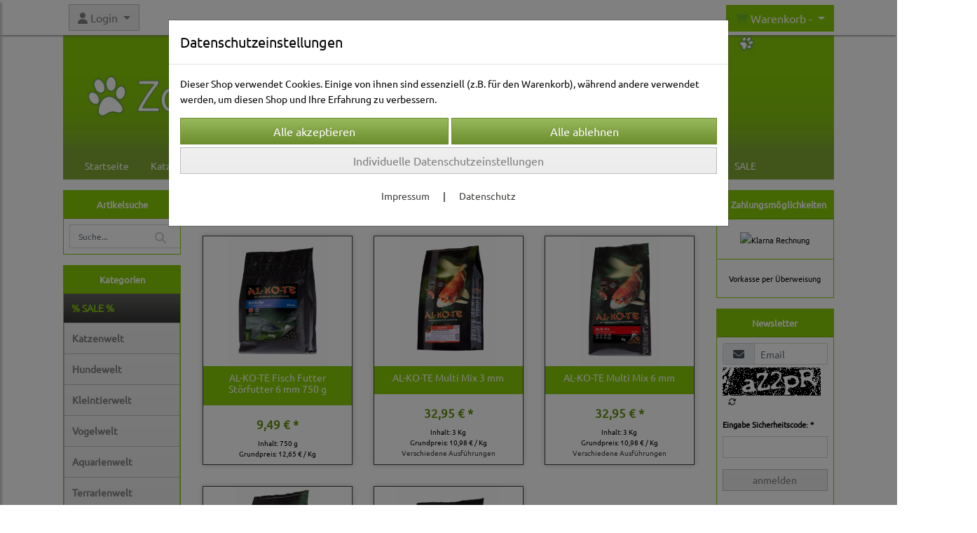

--- FILE ---
content_type: text/html; charset=UTF-8
request_url: https://zoodrop-mustershop.de/p/al_ko_te_43/0/1
body_size: 39811
content:

<!DOCTYPE html>
<html lang="de">
<head>

		<base href="//zoodrop-mustershop.de" />
	<meta http-equiv="Content-Language" content="de" />
    <meta charset="utf-8">  
	<meta http-equiv="content-type" content="text/html; charset=utf-8">
    <title>AL-KO-TE -  Zoodrop Mustershop</title>
    <meta name="keywords" content="AL-KO-TE, AL-KO-TE Fisch Futter Störfutter 6 mm 750 g, AL-KO-TE Multi Mix 3 mm, AL-KO-TE Multi Mix 6 mm, AL-KO-TE Profi-Mix 6mm, AL-KO-TE Störfutter 3mm" />
    <meta name="description" content="Übersicht - AL-KO-TE" />
	<meta name="viewport" content="width=device-width, initial-scale=1, shrink-to-fit=no">
	<link href="/data/pics/favicon/favicon_1499866690.ico" rel="shortcut icon" type="image/x-icon" /><meta name="google-site-verification" content="9vc-LJsKHY37VlvOB4uz8PxKTgWGP6jAOnyToQnsIuo" /><meta name="robots" content="index, follow" />
	<link rel="alternate" type="application/rss+xml" title="Zoodrop Mustershop RSS Feed" href="/rss" />
	    <meta name="page-topic" content="" />
    <meta name="distribution" content="global" />
	<meta HTTP-EQUIV="cache-control" content="no-cache" />

    
	<noscript>
		<link rel="STYLESHEET" media="screen" type="text/css" href="/style" />
	</noscript>			
		
		<script type="text/javascript" src="/javascript"></script>
		
				
		<script type="text/javascript">
			
			document.write('<link rel="stylesheet" media="screen" type="text/css" href="/style">');

			/* <![CDATA[ */
			_confg['demo'] = false;			
			_confg['cancel_orderprocess_id'] = 290102120394;
			_confg['last_page_name'] = '';
			_confg['last_page_name_temp'] = '';
			_confg['load_social_media'] = false;
			_confg['standalone_orderprocess'] = true;
			_confg['gallery_scroll_animation'] = 0;
			_confg['popup_after_into_cart'] = false;
			_confg['curreny_code_type'] = 'EUR';
			
			var hashManager;			

			$(function() {
				onload();

				// convert html to ajax links
				optimize_html_links();
				optimize_special_html_links();
				
				// HISTORY
				History.Adapter.bind(window,'statechange',function() {
					historyTarget(History.getState().data.id);
				});
				
				// if ID in url
				if ( (290102120394 != 0) && (!false) ) {
											// NON-JS-tagcloud-link to JS
						if (document.URL.search(/\/search\/+/) != -1) {
							var tagcloud_data = document.URL.split('/search/');
							$('#input_topsearch').val(decodeURI(tagcloud_data[1]));
							search('top');
						}
						else {
							var reloaded_pagename = 'page';
							if (true) {
								// extract name in html5-format-url
								reloaded_pagename = 'al_ko_te_43';
							}						
							_confg['goto'] = 'reload';
							
							// add something to url, otherwise site wont reload, because its the same URL
							if (reloaded_pagename.slice(-1) == '-') {
								reloaded_pagename = reloaded_pagename.substr(0, reloaded_pagename.length-1);
							}
							else {
								reloaded_pagename = reloaded_pagename+"-";
							}
							// load requested page
							addHistoryEvent(reloaded_pagename, 290102120394);
						}
									}
				// hash in URL
				else {
											//_confg['site_entered'] = true;
						_confg['scroll'] = false;
						addHistoryEvent('Startseite', 39202120);				}
				
				
				// demo slider
							});
			
						_confg['automatic_scroll'] = 'Y';

			
		var lang = [];lang['besucher_online'] = 'Besucher online';lang['captcha_error'] = 'Der Sicherheitscode wurde nicht korrekt eingegeben.';lang['diese_email_existiert_nicht'] = 'Diese Emailadresse existiert nicht';lang['email_muss_validiert_werden'] = 'Ihnen wurde soeben eine Bestätigungs-Email zu Ihrer neuen Emailadresse geschickt. Sobald Sie diese bestätigt haben gilt diese neue Emailadresse.';lang['passwort_wurde_geaendert'] = 'Ihr Passwort wurde geändert.';lang['anfrage_nicht_versendet_weil_zu_lange_inaktiv'] = '<b>Ihre Anfrage konnte nicht versendet werden, da Sie zu lange inaktiv waren!</b><br/>Bitte loggen Sie sich erneut ein.';lang['anfrage_erfolgreich_versendet'] = '<b>Ihre Anfrage wurde erfolgreich versendet.</b><br/>Eine Antwort erhalten Sie an folgende Email-Adresse';lang['aus_warenkorb_entfernt'] = 'Produkt aus Warenkorb entfernt';lang['kein_gueltiger_wert'] = 'Kein gültiger Wert';lang['startseite'] = 'Startseite';lang['mein_konto'] = 'Mein Konto';lang['login'] = 'Login';lang['adresse_nicht_gefunden'] = 'Die folgende Adresse wurde leider nicht gefunden und kann nicht grafisch dargestellt werden';lang['von_merkzettel_entfernt'] = 'von Merkzettel entfernt';lang['auf_merkzettel_gesetzt'] = 'auf Merkzettel gesetzt';lang['ihr_kommentar_wurde_erfolgreich_eingetragen'] = 'Ihre Bewertung wurde erfolgreich eingetragen.';lang['einloggen_um_kommentar_zu_schreiben'] = 'Sie müssen eingeloggt sein um eine Bewertung eintragen zu können.';lang['alle_felder_ausfuellen'] = 'Bitte füllen Sie alle erforderlichen Felder aus';lang['bewertung_100_zeichen'] = 'Die Bewertung muss mindestens 100 Zeichen lang sein';lang['bestellstatus'] = 'Bestellstatus';lang['warenkorb'] = 'Warenkorb';lang['bitte_geben_sie_einen_suchbegriff_ein'] = 'Bitte geben Sie einen Suchbegriff ein.';lang['mindestbestellmenge_unterschritten'] = 'Die Mindestbestellmenge darf nicht unterschritten werden.';lang['mindestbestellmenge'] = 'Mindestbestellmenge';lang['bestellung_erfolgreich_versendet'] = 'Bestellung erfolgreich versendet';lang['fehlende_angaben_ergaenzen'] = 'Bitte ergänzen Sie alle fehlenden Angaben';lang['gueltige_menge_angeben'] = 'Bitte geben Sie eine gültige Menge an (ganze Zahlen)';lang['daten_geaendert'] = 'Daten wurden geändert';lang['zahlungsart_gewaehlt'] = 'Zahlungsart gewählt';lang['lieferadresse'] = 'lieferadresse';lang['suche'] = 'Suche';lang['aus_warenkorb_entfernen'] = 'Folgendes Produkt aus Warenkorb entfernen:';lang['erst_registrieren'] = 'Sie müssen sich erst registrieren / einloggen';lang['packstation_und_nummer'] = 'Packstation und Nummer';lang['strasse_und_hausnummer'] = 'Straße und Hausnummer';lang['account_geloescht'] = 'Ihr Kundenaccount wurde gelöscht.';lang['validate_same_psws'] = 'Die Passwörter müssen übereinstimmen';lang['validate_emailExists'] = 'Diese E-Mail-Adresse ist schon vergeben.';lang['validate_emailDoesNotExists'] = 'Diese E-Mail-Adresse existiert nicht.';lang['validate_wrongPSW'] = 'Das Passwort ist nicht korrekt.';lang['validate_email'] = 'Geben Sie bitte eine gültige E-Mail Adresse ein (z.B. max@mustermann.de).';lang['validate_required'] = 'Dieses Feld muss ausgefüllt werden.';lang['mindestens_xx_zeichen'] = 'Noch mindestens XX Zeichen.';			/* ]]> */
		</script>
		
			
	

</head>


<body class="" id="body" data-spy="scroll" data-target="#header" data-offset="10" style="background-color: #ffffff;">
	
	<div class="body">
		<input type="hidden" id="filter_cat_id" value="none" />
		<input type="hidden" id="filter_activated" value="0" />		
		<input type="hidden" id="filter_rangeinput_min_price" value="" />
		<input type="hidden" id="filter_rangeinput_max_price" value="" />
		<input type="hidden" id="filter_rangeinput_min_current" value="" />
		<input type="hidden" id="filter_rangeinput_max_current" value="" />
		<input type="hidden" id="filter_manufacturer" value="" />
		<div class="tooltip left tooltip-fixed" id="popover_notice" tabindex="-1" role="popover">
		</div>
		<nav id="sidebar-left" class="mobile-sidebar-menu" data-toggle="collapse">
			<div class="row no-gutters m-2">
				<div class="col-8">
		<div class="header-search ml-0 align-self-center search-mobile">
			<div class="input-group">
				<input type="text" class="form-control " id="inp_search-mobile" placeholder="Suche..." onkeypress="key_press_enter(0, 0, 'search-mobile', event);">
					<span class="input-group-btn">
						<button class="btn btn-light" type="button" onclick="search('search-mobile', 0);"><i class="fa fa-search"></i></button>
					</span>
			</div>
		</div>
				</div>
				<div class="col-4">
				<div id="dismiss" class="float-right">
					<i class="fas fa-arrow-left"></i>
				</div>
				</div>
				
			</div>
			<div id="menu-content" class="m-1"></div>
		</nav>
		<nav id="sidebar-right" class="mobile-sidebar-cart" data-toggle="collapse">
			<div class="row no-gutters m-2">
				<div id="dismiss">
					<i class="fas fa-arrow-right"></i>
				</div>
			</div>
			<div class="m-2" id="cart-mobile">
			</div>
		</nav>
		<div class="overlay"></div>
		<header id="header-fixed" class="header header-scroll-control ">
			<div class="header-body container-fluid h-100">
				<div class="header-container container container-fluid p-0 h-100">
					<div class="header-row container-fluid p-0 h-100">
						<div class="col justify-content-start h-100">
							<div class="row h-100">
		<button class="btn header-btn-collapse-nav align-self-center" data-toggle="collapse" data-target=".mobile-sidebar-menu">
			<i class="fa fa-bars"></i>
		</button>
	<div id="login_outer_header" class="login_outer_header mx-2 align-self-center">
		<div class="dropdown dropdown-dont-close-on-click btn-group">
			
			<a class="btn dropdown-toggle align-self-center" data-toggle="dropdown" aria-haspopup="true" aria-expanded="false">
				<i class="fas fa-user user-button-mobile"></i>
				<span id="div_login_headline">
					Login
				</span>
			</a>
		
			
			
			<div class="dropdown-menu " id="div_login">
				
		<div class="row no-gutters p-2">
			<div class="col-12">
	<div class="box-content">
		<form>
			<div class="form-row m-0">
				<div class="form-group w-100 mb-1">
					<div class="input-group">
						<div class="input-group-prepend">
							<span class="input-group-text"><i class="fas fa-envelope fa-fw"></i></span>
						</div>
						<input id="input_email_login_:::RANDOM:::" name="email" onkeypress="key_press_enter(':::RANDOM:::', 0, 'login', event);" class="form-control form-control-sm" type="text" placeholder="Email">
					</div>
				</div>
			</div>

			<div class="form-row m-0">				
				<div class="form-group w-100">
					<div class="input-group">
						<div class="input-group-prepend">
							<span class="input-group-text"><i class="fas fa-lock fa-fw"></i></span>
						</div>
						<input id="input_psw_:::RANDOM:::" name="userpsw" onkeypress="key_press_enter(':::RANDOM:::', 0, 'login', event);" class="form-control form-control-sm" type="password" placeholder="Passwort">
					</div>
				</div>
			</div>

			<div class="form-row">
				<div class="form-group col">
					<div class="form-check form-check-inline">
						<label class="form-check-label">
							<input class="form-check-input" type="checkbox" id="remind_me_:::RANDOM:::" name="remind_me"> eingeloggt bleiben?
						</label>
					</div>
				</div>
			</div>
			
			<div class="form-row">
				<div class="form-group col">
					<button type="button" onclick="log_in(':::RANDOM:::');" class="btn btn-sm float-right mb-1 w-100 text-right">einloggen</button>
				</div>
			</div>
		</form>
	</div>
			</div>
		</div>
	<div class="row no-gutters px-2 pb-2">
		<div class="col-12">
		<a id="html_link_Xr9eT0kFLq" name="registrierung" coords="index.php?id=19202120" href="/customer/register">Registrierung</a><br/>
		<a id="html_link_WRVKpyO8dH" name="passwort-vergessen" coords="index.php?id=196021200" href="/customer/passwordreminder">Passwort vergessen</a>
	</div>
	</div>
			</div>
		</div>
	</div>
									<div class="d-lg-none align-self-center ml-auto mobile-header-logo">
										<a id="html_link_CAQmDKD6RE" name="startseite" coords="index.php?id=39202120" href="/startseite" scroll_to_top="false">
											<img alt="Logo" src="data/pics/logo/logo_mobile_1609156606.jpg">
										</a>
									</div>
								<div class="align-self-center ml-auto">
									
		<button class="btn header-btn-collapse-cart align-self-center" data-toggle="collapse" data-target=".mobile-sidebar-cart">
			<i class="fa fa-shopping-cart"></i>
		</button>
								</div>
									<div class="dropdown dropdown-mega dropdown-mega-shop dropdown-on-hover dropdown-dont-close-on-click ml-auto align-self-center" id="headerCart">
										<a class="btn btn-cart dropdown-toggle" id="headerCartButton" data-toggle="dropdown" aria-haspopup="true" aria-expanded="false">
											<i class="fas fa-shopping-cart"></i> <span id="header_cart_txt">Warenkorb - </span> <span id="header_amount">1</span> <span id="header_cart_price"></span>
										</a>
										<div class="dropdown-menu dropdown-menu-right" id="headerCart_body" aria-labelledby="headerCartButton">
											<div class="dropdown-mega-content cart">
												<div id="cart">
												</div>
											</div>
										</div>
									</div>
							</div>
						</div>
					</div>
				</div>
			</div>
		</header>
			<header id="header-logo" class="header ">
				<div class="header-body">
					<div id="div_logo" class="header-container container container-fluid p-0 div_logo">
						<div class="header-row container-fluid p-0" style="background-color: #ffffff;">
							
			<div class="card d-none d-lg-flex">
				<img onclick="addHistoryEvent('Startseite', 39202120);" onload="$(this).css('maxWidth', '1100px');" class="card-img img-fluid" src="data/pics/logo/logo_1530183468.jpg?rand=233089512" alt="Logo">
				<div class="card-img-overlay">
					
		<div id="orderprocess_backtoshop_button_outer" class="orderprocess_backtoshop_button_outer hide" style="">
			<a class="btn btn-sm" href="javascript: ;" data-confirm-action="var arr=['191021202', '191021203', '191021204', '191021205', '191502120']; if ( (_confg['cancel_orderprocess_id'] != '') && (jQuery.inArray(_confg['cancel_orderprocess_id'].toString(), arr) == -1)) { addHistoryEvent(_confg['cancel_orderprocess_name'], _confg['cancel_orderprocess_id']); } else { addHistoryEvent('Startseite', 39202120); } " data-confirm="Zurück zum Shop und Bestellvorgang unterbrechen?">Zurück zum Shop</a>
			
		</div>
		<div class="header-search ml-0 align-self-center d-none d-lg-block">
			<div class="input-group">
				<input type="hidden" class="form-control " id="inp_search-logo" placeholder="Suche..." onkeypress="key_press_enter(0, 0, 'search-logo', event);">
			</div>
		</div>
				</div>
			</div>
						</div>
					</div>
				</div>
			</header>
			<header id="header" class="header header-scroll-control " data-plugin-options="{'stickyEnabled': true, 'stickyEnableOnBoxed': true, 'stickyEnableOnMobile': true, 'stickyStartAt': 200, 'stickySetTop': '50px', 'stickyChangeLogo': true}">
				<div class="header-body p-0 ">
					
					
		<div class="header-container container container-fluid p-0">
			<div class="header-row container-fluid menu">
				<div class="col justify-content-start">
					<div class="row">
						<div class="header-nav">
							<div class="header-nav-main header-nav-main-effect-1 header-nav-main-sub-effect-1">
								
<nav class="collapse nav" role="navigation">
<ul class="nav nav-pills" id="mainNav">
			<li ><a id="html_link_s4v4f5GXWx" name="startseite" coords="index.php?id=39202120" href="/startseite" scroll_to_top="false">Startseite</a></li><li class="dropdown " onclick="_confg['scroll'] = false;"><a class="dropdown-item dropdown-toggle" id="html_link_TEDxFRiEEo" name="katzenwelt" coords="index.php?id=29010212047" href="/p/katzenwelt_1/0/1" scroll_to_top="false">Katzenwelt</a><ul class="dropdown-menu">
							<li class="dropdown-submenu" onclick="_confg['scroll'] = false;">
								<a class="dropdown-item" id="html_link_i7XlJ5Qf23" name="toiletten_katzenstreu" coords="index.php?id=29010212048" href="/p/toiletten_katzenstreu_1/0/1" scroll_to_top="false">
									Toiletten & Katzenstreu
								</a>
								<ul class="dropdown-menu">
							<li onclick="_confg['scroll'] = false;">
								<a class="dropdown-item" id="html_link_Qr5NVfepM5" name="toiletten-zubehor" coords="index.php?id=29010212049" href="/p/toiletten_zubehor_1/0/1" scroll_to_top="false">
									Toiletten-Zubehör</a></li>
							<li onclick="_confg['scroll'] = false;">
								<a class="dropdown-item" id="html_link_jDnaoINscO" name="katzentoiletten" coords="index.php?id=290102120172" href="/p/katzentoiletten_3/0/1" scroll_to_top="false">
									Katzentoiletten</a></li>
							<li onclick="_confg['scroll'] = false;">
								<a class="dropdown-item" id="html_link_W7lqkaVXZz" name="katzenstreu" coords="index.php?id=290102120221" href="/p/katzenstreu_4/0/1" scroll_to_top="false">
									Katzenstreu</a></li></ul></li>
							<li class="dropdown-submenu" onclick="_confg['scroll'] = false;">
								<a class="dropdown-item" id="html_link_0sj7Z2Gsm4" name="kratzbaume_-mobel" coords="index.php?id=29010212071" href="/p/kratzbaume_mobel_1/0/1" scroll_to_top="false">
									Kratzbäume & -möbel
								</a>
								<ul class="dropdown-menu">
							<li onclick="_confg['scroll'] = false;">
								<a class="dropdown-item" id="html_link_6rp4M3XXsJ" name="bis_100_cm" coords="index.php?id=29010212072" href="/p/bis_100_cm_1/0/1" scroll_to_top="false">
									Bis 100 cm</a></li>
							<li onclick="_confg['scroll'] = false;">
								<a class="dropdown-item" id="html_link_EbDfcX8kWQ" name="deckenhohe" coords="index.php?id=29010212073" href="/p/deckenhohe_1/0/1" scroll_to_top="false">
									Deckenhohe</a></li>
							<li onclick="_confg['scroll'] = false;">
								<a class="dropdown-item" id="html_link_mkNygzoka8" name="bis_175_cm" coords="index.php?id=29010212074" href="/p/bis_175_cm_1/0/1" scroll_to_top="false">
									Bis 175 cm</a></li>
							<li onclick="_confg['scroll'] = false;">
								<a class="dropdown-item" id="html_link_EE2xeQSzVt" name="bis_225_cm" coords="index.php?id=29010212084" href="/p/bis_225_cm_1/0/1" scroll_to_top="false">
									Bis 225 cm</a></li>
							<li onclick="_confg['scroll'] = false;">
								<a class="dropdown-item" id="html_link_o6sSI8NdQI" name="kratztonnen" coords="index.php?id=29010212097" href="/p/kratztonnen_2/0/1" scroll_to_top="false">
									Kratztonnen</a></li>
							<li onclick="_confg['scroll'] = false;">
								<a class="dropdown-item" id="html_link_hiRtFeM03E" name="kratzbretter_-artikel" coords="index.php?id=290102120133" href="/p/kratzbretter_artikel_2/0/1" scroll_to_top="false">
									Kratzbretter & -artikel</a></li>
							<li onclick="_confg['scroll'] = false;">
								<a class="dropdown-item" id="html_link_QuRGi8ngwN" name="zubehor_fur_kratzbaume" coords="index.php?id=290102120296" href="/p/zubehor_fur_kratzbaume_18/0/1" scroll_to_top="false">
									Zubehör für Kratzbäume</a></li>
							<li onclick="_confg['scroll'] = false;">
								<a class="dropdown-item" id="html_link_1TYaKld1pM" name="kratzbaum_fur_grosse_katzen" coords="index.php?id=290102120617" href="/p/kratzbaum_fur_grosse_katzen_91/0/1" scroll_to_top="false">
									Kratzbaum für große Katzen</a></li>
							<li onclick="_confg['scroll'] = false;">
								<a class="dropdown-item" id="html_link_LSCLN9LB6f" name="wandmobel" coords="index.php?id=290102120735" href="/p/wandmobel/0/1" scroll_to_top="false">
									Wandmöbel</a></li></ul></li>
							<li class="dropdown-submenu" onclick="_confg['scroll'] = false;">
								<a class="dropdown-item" id="html_link_gGnCoSGcOp" name="balkon_garten" coords="index.php?id=29010212078" href="/p/balkon_garten_1/0/1" scroll_to_top="false">
									Balkon & Garten
								</a>
								<ul class="dropdown-menu">
							<li onclick="_confg['scroll'] = false;">
								<a class="dropdown-item" id="html_link_gz0XzD19S4" name="katzenklappen" coords="index.php?id=29010212079" href="/p/katzenklappen_1/0/1" scroll_to_top="false">
									Katzenklappen</a></li>
							<li onclick="_confg['scroll'] = false;">
								<a class="dropdown-item" id="html_link_5kc5YQBncV" name="schutznetze_-gitter" coords="index.php?id=290102120131" href="/p/schutznetze_gitter_2/0/1" scroll_to_top="false">
									Schutznetze & -gitter</a></li>
							<li onclick="_confg['scroll'] = false;">
								<a class="dropdown-item" id="html_link_YkgMuUwQoM" name="spielzeug_ruheplatze" coords="index.php?id=290102120173" href="/p/spielzeug_ruheplatze_3/0/1" scroll_to_top="false">
									Spielzeug & Ruheplätze</a></li></ul></li>
							<li class="dropdown-submenu" onclick="_confg['scroll'] = false;">
								<a class="dropdown-item" id="html_link_GFKVH4ZFTw" name="katzenhalsbander_geschirre" coords="index.php?id=29010212085" href="/p/katzenhalsbander_geschirre_1/0/1" scroll_to_top="false">
									Katzenhalsbänder & Geschirre
								</a>
								<ul class="dropdown-menu">
							<li onclick="_confg['scroll'] = false;">
								<a class="dropdown-item" id="html_link_RJgFU0CVWY" name="geschirre" coords="index.php?id=29010212086" href="/p/geschirre_1/0/1" scroll_to_top="false">
									Geschirre</a></li>
							<li onclick="_confg['scroll'] = false;">
								<a class="dropdown-item" id="html_link_Ioe5f0my9A" name="halsbander" coords="index.php?id=29010212087" href="/p/halsbander_2/0/1" scroll_to_top="false">
									Halsbänder</a></li>
							<li onclick="_confg['scroll'] = false;">
								<a class="dropdown-item" id="html_link_0i5vUTGm0D" name="katzenadressanhanger_blinker" coords="index.php?id=290102120207" href="/p/katzenadressanhanger_blinker_4/0/1" scroll_to_top="false">
									Katzenadressanhänger & Blinker</a></li></ul></li>
							<li class="dropdown-submenu" onclick="_confg['scroll'] = false;">
								<a class="dropdown-item" id="html_link_f4pdisoJqn" name="katzenspielzeug" coords="index.php?id=29010212091" href="/p/katzenspielzeug_2/0/1" scroll_to_top="false">
									Katzenspielzeug
								</a>
								<ul class="dropdown-menu">
							<li onclick="_confg['scroll'] = false;">
								<a class="dropdown-item" id="html_link_TAT7RGL2RD" name="katzentunnel_raschelsacke" coords="index.php?id=29010212092" href="/p/katzentunnel_raschelsacke_2/0/1" scroll_to_top="false">
									Katzentunnel & Raschelsäcke</a></li>
							<li onclick="_confg['scroll'] = false;">
								<a class="dropdown-item" id="html_link_jrY7daCW6f" name="katzenspielmause" coords="index.php?id=290102120148" href="/p/katzenspielmause_2/0/1" scroll_to_top="false">
									Katzenspielmäuse</a></li>
							<li onclick="_confg['scroll'] = false;">
								<a class="dropdown-item" id="html_link_Bmlbmq3OQT" name="catnip_-_spielzeug" coords="index.php?id=290102120152" href="/p/catnip_spielzeug_2/0/1" scroll_to_top="false">
									Catnip - Spielzeug</a></li>
							<li onclick="_confg['scroll'] = false;">
								<a class="dropdown-item" id="html_link_tgQo1nZ1Nz" name="katzenballe" coords="index.php?id=290102120153" href="/p/katzenballe_2/0/1" scroll_to_top="false">
									Katzenbälle</a></li>
							<li onclick="_confg['scroll'] = false;">
								<a class="dropdown-item" id="html_link_9zpZK9kT7T" name="katzenspielangeln_co" coords="index.php?id=290102120180" href="/p/katzenspielangeln_co_3/0/1" scroll_to_top="false">
									Katzenspielangeln & Co</a></li>
							<li onclick="_confg['scroll'] = false;">
								<a class="dropdown-item" id="html_link_GXuB2rwyoP" name="intelligenz-spielzeug" coords="index.php?id=290102120201" href="/p/intelligenz_spielzeug_4/0/1" scroll_to_top="false">
									Intelligenz-Spielzeug</a></li>
							<li onclick="_confg['scroll'] = false;">
								<a class="dropdown-item" id="html_link_cLcqd0jDls" name="weitere_spielzeuge" coords="index.php?id=290102120204" href="/p/weitere_spielzeuge_4/0/1" scroll_to_top="false">
									Weitere Spielzeuge</a></li>
							<li onclick="_confg['scroll'] = false;">
								<a class="dropdown-item" id="html_link_v9lhfHMN8O" name="innovatives_spielzeug" coords="index.php?id=290102120406" href="/p/innovatives_spielzeug_45/0/1" scroll_to_top="false">
									Innovatives Spielzeug</a></li>
							<li onclick="_confg['scroll'] = false;">
								<a class="dropdown-item" id="html_link_gQ4k6cnv7S" name="catnip-_baldrian-spielzeug" coords="index.php?id=290102120768" href="/p/catnip-_baldrian-spielzeug/0/1" scroll_to_top="false">
									Catnip- & Baldrian-Spielzeug</a></li></ul></li>
							<li class="dropdown-submenu" onclick="_confg['scroll'] = false;">
								<a class="dropdown-item" id="html_link_4nhWpl1Ehv" name="pflege_gesundheit" coords="index.php?id=29010212093" href="/p/pflege_gesundheit_2/0/1" scroll_to_top="false">
									Pflege & Gesundheit
								</a>
								<ul class="dropdown-menu">
							<li class="dropdown-submenu" onclick="_confg['scroll'] = false;">
								<a class="dropdown-item" id="html_link_rTFrNXX62k" name="fellpflege" coords="index.php?id=29010212094" href="/p/fellpflege_2/0/1" scroll_to_top="false">
									Fellpflege
								</a>
								<ul class="dropdown-menu">
							<li onclick="_confg['scroll'] = false;">
								<a class="dropdown-item" id="html_link_ZMa3I7QARk" name="katzenbursten_striegel" coords="index.php?id=29010212095" href="/p/katzenbursten_striegel_2/0/1" scroll_to_top="false">
									Katzenbürsten & Striegel</a></li>
							<li onclick="_confg['scroll'] = false;">
								<a class="dropdown-item" id="html_link_b2Q1LbdATt" name="entfilzungskamme" coords="index.php?id=290102120165" href="/p/entfilzungskamme_3/0/1" scroll_to_top="false">
									Entfilzungskämme</a></li>
							<li onclick="_confg['scroll'] = false;">
								<a class="dropdown-item" id="html_link_iHhevCF1Tl" name="trimmer_scheren" coords="index.php?id=290102120168" href="/p/trimmer_scheren_3/0/1" scroll_to_top="false">
									Trimmer & Scheren</a></li>
							<li onclick="_confg['scroll'] = false;">
								<a class="dropdown-item" id="html_link_Q6H7GYGz20" name="shampoos" coords="index.php?id=290102120193" href="/p/shampoos_4/0/1" scroll_to_top="false">
									Shampoos</a></li></ul></li>
							<li onclick="_confg['scroll'] = false;">
								<a class="dropdown-item" id="html_link_Oayc8mrfZ8" name="aufzucht" coords="index.php?id=290102120166" href="/p/aufzucht_3/0/1" scroll_to_top="false">
									Aufzucht</a></li>
							<li onclick="_confg['scroll'] = false;">
								<a class="dropdown-item" id="html_link_Uhz1QK6S14" name="ungeziefer-schutz" coords="index.php?id=290102120177" href="/p/ungeziefer_schutz_3/0/1" scroll_to_top="false">
									Ungeziefer-Schutz</a></li>
							<li onclick="_confg['scroll'] = false;">
								<a class="dropdown-item" id="html_link_JrYpxVtkDk" name="pfoten-_krallenpflege" coords="index.php?id=290102120184" href="/p/pfoten_krallenpflege_3/0/1" scroll_to_top="false">
									Pfoten- & Krallenpflege</a></li>
							<li onclick="_confg['scroll'] = false;">
								<a class="dropdown-item" id="html_link_8ejobyAb7c" name="pflege-sets" coords="index.php?id=290102120189" href="/p/pflege_sets_3/0/1" scroll_to_top="false">
									Pflege-Sets</a></li>
							<li onclick="_confg['scroll'] = false;">
								<a class="dropdown-item" id="html_link_Qc78JJ79su" name="reinigen_trocknen" coords="index.php?id=290102120284" href="/p/reinigen_trocknen_16/0/1" scroll_to_top="false">
									Reinigen & Trocknen</a></li>
							<li onclick="_confg['scroll'] = false;">
								<a class="dropdown-item" id="html_link_0CP1Vn2yOz" name="feliway" coords="index.php?id=290102120310" href="/p/feliway_22/0/1" scroll_to_top="false">
									Feliway</a></li>
							<li onclick="_confg['scroll'] = false;">
								<a class="dropdown-item" id="html_link_9XnFlwBnwH" name="katzen-apotheke" coords="index.php?id=290102120312" href="/p/katzen_apotheke_22/0/1" scroll_to_top="false">
									Katzen-Apotheke</a></li>
							<li onclick="_confg['scroll'] = false;">
								<a class="dropdown-item" id="html_link_3vKS3DbvBN" name="zahnpflege" coords="index.php?id=290102120593" href="/p/zahnpflege_87/0/1" scroll_to_top="false">
									Zahnpflege</a></li>
							<li onclick="_confg['scroll'] = false;">
								<a class="dropdown-item" id="html_link_G8fD50mw7k" name="felisept" coords="index.php?id=290102120633" href="/p/felisept_92/0/1" scroll_to_top="false">
									Felisept</a></li>
							<li onclick="_confg['scroll'] = false;">
								<a class="dropdown-item" id="html_link_XruX5sw1JB" name="augen-_ohrenpflege" coords="index.php?id=290102120691" href="/p/augen-_ohrenpflege/0/1" scroll_to_top="false">
									Augen- & Ohrenpflege</a></li></ul></li>
							<li class="dropdown-submenu" onclick="_confg['scroll'] = false;">
								<a class="dropdown-item" id="html_link_95JuVSPNcH" name="katzenbetten_katzenkorbe" coords="index.php?id=29010212098" href="/p/katzenbetten_katzenkorbe_2/0/1" scroll_to_top="false">
									Katzenbetten & Katzenkörbe
								</a>
								<ul class="dropdown-menu">
							<li onclick="_confg['scroll'] = false;">
								<a class="dropdown-item" id="html_link_mTzKoEqKzH" name="fensterbrettauflagen" coords="index.php?id=29010212099" href="/p/fensterbrettauflagen_2/0/1" scroll_to_top="false">
									Fensterbrettauflagen</a></li>
							<li onclick="_confg['scroll'] = false;">
								<a class="dropdown-item" id="html_link_aM7aCQlFWu" name="betten_sofas" coords="index.php?id=290102120104" href="/p/betten_sofas_2/0/1" scroll_to_top="false">
									Betten & Sofas</a></li>
							<li onclick="_confg['scroll'] = false;">
								<a class="dropdown-item" id="html_link_rRxDaw9Fwj" name="katzenkissen" coords="index.php?id=290102120116" href="/p/katzenkissen_2/0/1" scroll_to_top="false">
									Katzenkissen</a></li>
							<li onclick="_confg['scroll'] = false;">
								<a class="dropdown-item" id="html_link_XpjoPJIEAH" name="hauser_hohlen" coords="index.php?id=290102120158" href="/p/hauser_hohlen_3/0/1" scroll_to_top="false">
									Häuser & Höhlen</a></li>
							<li onclick="_confg['scroll'] = false;">
								<a class="dropdown-item" id="html_link_bDq8LLhUkY" name="heizungsliegen" coords="index.php?id=290102120169" href="/p/heizungsliegen_3/0/1" scroll_to_top="false">
									Heizungsliegen</a></li>
							<li onclick="_confg['scroll'] = false;">
								<a class="dropdown-item" id="html_link_CyqACIME73" name="tunnel_raschelsacke" coords="index.php?id=290102120222" href="/p/tunnel_raschelsacke_4/0/1" scroll_to_top="false">
									Tunnel & Raschelsäcke</a></li>
							<li onclick="_confg['scroll'] = false;">
								<a class="dropdown-item" id="html_link_DzHdfDYETi" name="heizmatten_thermodecken" coords="index.php?id=290102120686" href="/p/heizmatten_thermodecken_2/0/1" scroll_to_top="false">
									Heizmatten & Thermodecken</a></li>
							<li onclick="_confg['scroll'] = false;">
								<a class="dropdown-item" id="html_link_eYZUvTnDuK" name="treppen" coords="index.php?id=290102120692" href="/p/treppen/0/1" scroll_to_top="false">
									Treppen</a></li></ul></li>
							<li class="dropdown-submenu" onclick="_confg['scroll'] = false;">
								<a class="dropdown-item" id="html_link_sfb0YPlr8A" name="katzen_nassfutter" coords="index.php?id=290102120109" href="/p/katzen_nassfutter_2/0/1" scroll_to_top="false">
									Katzen Nassfutter
								</a>
								<ul class="dropdown-menu">
							<li onclick="_confg['scroll'] = false;">
								<a class="dropdown-item" id="html_link_B65PgoaIRg" name="bozita" coords="index.php?id=290102120203" href="/p/bozita_4/0/1" scroll_to_top="false">
									Bozita</a></li>
							<li class="dropdown-submenu" onclick="_confg['scroll'] = false;">
								<a class="dropdown-item" id="html_link_ApJ77Wvbyp" name="animonda" coords="index.php?id=290102120205" href="/p/animonda_4/0/1" scroll_to_top="false">
									Animonda
								</a>
								<ul class="dropdown-menu">
							<li onclick="_confg['scroll'] = false;">
								<a class="dropdown-item" id="html_link_ZiWaQWghSn" name="integra_protect" coords="index.php?id=290102120584" href="/p/integra_protect_87/0/1" scroll_to_top="false">
									Integra Protect</a></li>
							<li onclick="_confg['scroll'] = false;">
								<a class="dropdown-item" id="html_link_zg8I02x02d" name="carny" coords="index.php?id=290102120682" href="/p/carny/0/1" scroll_to_top="false">
									Carny</a></li>
							<li onclick="_confg['scroll'] = false;">
								<a class="dropdown-item" id="html_link_xzlYZ6tUtf" name="vom_feinsten_cat" coords="index.php?id=290102120696" href="/p/vom_feinsten_cat_1/0/1" scroll_to_top="false">
									Vom Feinsten Cat</a></li></ul></li>
							<li onclick="_confg['scroll'] = false;">
								<a class="dropdown-item" id="html_link_3FhEfbHWa6" name="granatapet" coords="index.php?id=290102120212" href="/p/granatapet_4/0/1" scroll_to_top="false">
									GranataPet</a></li>
							<li onclick="_confg['scroll'] = false;">
								<a class="dropdown-item" id="html_link_n9fVKo4ylc" name="hofgut_breitenberg" coords="index.php?id=290102120226" href="/p/hofgut_breitenberg_4/0/1" scroll_to_top="false">
									Hofgut Breitenberg</a></li>
							<li onclick="_confg['scroll'] = false;">
								<a class="dropdown-item" id="html_link_ryL77Y63sE" name="schmusy" coords="index.php?id=290102120237" href="/p/schmusy_8/0/1" scroll_to_top="false">
									Schmusy</a></li>
							<li onclick="_confg['scroll'] = false;">
								<a class="dropdown-item" id="html_link_GCCBwqZuKu" name="miamor" coords="index.php?id=290102120238" href="/p/miamor_8/0/1" scroll_to_top="false">
									Miamor</a></li>
							<li onclick="_confg['scroll'] = false;">
								<a class="dropdown-item" id="html_link_Ljnrshqubd" name="kattovit" coords="index.php?id=290102120239" href="/p/kattovit_8/0/1" scroll_to_top="false">
									Kattovit</a></li>
							<li onclick="_confg['scroll'] = false;">
								<a class="dropdown-item" id="html_link_F7axIYiP4X" name="almo_nature" coords="index.php?id=290102120341" href="/p/almo_nature_32/0/1" scroll_to_top="false">
									Almo Nature</a></li>
							<li onclick="_confg['scroll'] = false;">
								<a class="dropdown-item" id="html_link_aQqB77ktuJ" name="royal_canin" coords="index.php?id=290102120348" href="/p/royal_canin_39/0/1" scroll_to_top="false">
									Royal Canin</a></li>
							<li onclick="_confg['scroll'] = false;">
								<a class="dropdown-item" id="html_link_r8xU5vIFR3" name="landfleisch" coords="index.php?id=290102120419" href="/p/landfleisch_45/0/1" scroll_to_top="false">
									Landfleisch</a></li>
							<li onclick="_confg['scroll'] = false;">
								<a class="dropdown-item" id="html_link_gIzduhHlbF" name="gimcat" coords="index.php?id=290102120434" href="/p/gimcat_47/0/1" scroll_to_top="false">
									GimCat</a></li>
							<li onclick="_confg['scroll'] = false;">
								<a class="dropdown-item" id="html_link_DzajxqIp2l" name="applaws" coords="index.php?id=290102120485" href="/p/applaws_65/0/1" scroll_to_top="false">
									Applaws</a></li>
							<li onclick="_confg['scroll'] = false;">
								<a class="dropdown-item" id="html_link_XDzSyIoHPQ" name="finnern" coords="index.php?id=290102120664" href="/p/finnern/0/1" scroll_to_top="false">
									Finnern</a></li>
							<li onclick="_confg['scroll'] = false;">
								<a class="dropdown-item" id="html_link_w0NwZF8t1g" name="brit_care_cat" coords="index.php?id=290102120751" href="/p/brit_care_cat_1/0/1" scroll_to_top="false">
									Brit Care Cat</a></li>
							<li onclick="_confg['scroll'] = false;">
								<a class="dropdown-item" id="html_link_Oq2XlZAe5o" name="amora_cat" coords="index.php?id=290102120754" href="/p/amora_cat/0/1" scroll_to_top="false">
									Amora Cat</a></li></ul></li>
							<li class="dropdown-submenu" onclick="_confg['scroll'] = false;">
								<a class="dropdown-item" id="html_link_J7ULCrCspg" name="katzennapfe_tranken" coords="index.php?id=290102120162" href="/p/katzennapfe_tranken_3/0/1" scroll_to_top="false">
									Katzennäpfe & Tränken
								</a>
								<ul class="dropdown-menu">
							<li onclick="_confg['scroll'] = false;">
								<a class="dropdown-item" id="html_link_b8q2jVEOaa" name="futter-_wassernapfe" coords="index.php?id=290102120163" href="/p/futter_wassernapfe_3/0/1" scroll_to_top="false">
									Futter- & Wassernäpfe</a></li>
							<li onclick="_confg['scroll'] = false;">
								<a class="dropdown-item" id="html_link_EaEjJVQcYs" name="nutzliches_zubehor" coords="index.php?id=290102120280" href="/p/nutzliches_zubehor_15/0/1" scroll_to_top="false">
									Nützliches Zubehör</a></li>
							<li onclick="_confg['scroll'] = false;">
								<a class="dropdown-item" id="html_link_VzdO9L7961" name="tranken" coords="index.php?id=290102120286" href="/p/tranken_16/0/1" scroll_to_top="false">
									Tränken</a></li>
							<li onclick="_confg['scroll'] = false;">
								<a class="dropdown-item" id="html_link_rViEKWgkYW" name="napfunterlagen" coords="index.php?id=290102120288" href="/p/napfunterlagen_17/0/1" scroll_to_top="false">
									Napfunterlagen</a></li>
							<li onclick="_confg['scroll'] = false;">
								<a class="dropdown-item" id="html_link_K6d2M70VwD" name="reisenapfe" coords="index.php?id=290102120414" href="/p/reisenapfe_45/0/1" scroll_to_top="false">
									Reisenäpfe</a></li>
							<li onclick="_confg['scroll'] = false;">
								<a class="dropdown-item" id="html_link_bvfRELjO93" name="katzentranken_trinkbrunnen" coords="index.php?id=290102120722" href="/p/katzentranken_trinkbrunnen/0/1" scroll_to_top="false">
									Katzentränken & Trinkbrunnen</a></li></ul></li>
							<li class="dropdown-submenu" onclick="_confg['scroll'] = false;">
								<a class="dropdown-item" id="html_link_ISnvYxevBb" name="katzensnacks" coords="index.php?id=290102120210" href="/p/katzensnacks_4/0/1" scroll_to_top="false">
									Katzensnacks
								</a>
								<ul class="dropdown-menu">
							<li onclick="_confg['scroll'] = false;">
								<a class="dropdown-item" id="html_link_iYeMUnzDdw" name="gimcat" coords="index.php?id=290102120211" href="/p/gimcat_4/0/1" scroll_to_top="false">
									GimCat</a></li>
							<li onclick="_confg['scroll'] = false;">
								<a class="dropdown-item" id="html_link_hhKdVmt8uP" name="katzenmilch" coords="index.php?id=290102120263" href="/p/katzenmilch_14/0/1" scroll_to_top="false">
									Katzenmilch</a></li>
							<li onclick="_confg['scroll'] = false;">
								<a class="dropdown-item" id="html_link_kVtgbVpdUT" name="trixie" coords="index.php?id=290102120302" href="/p/trixie_21/0/1" scroll_to_top="false">
									Trixie</a></li>
							<li onclick="_confg['scroll'] = false;">
								<a class="dropdown-item" id="html_link_iIoD2EVUN8" name="sanabelle" coords="index.php?id=290102120308" href="/p/sanabelle_21/0/1" scroll_to_top="false">
									Sanabelle</a></li>
							<li onclick="_confg['scroll'] = false;">
								<a class="dropdown-item" id="html_link_aAjZdlOGNK" name="miamor" coords="index.php?id=290102120349" href="/p/miamor_39/0/1" scroll_to_top="false">
									Miamor</a></li>
							<li onclick="_confg['scroll'] = false;">
								<a class="dropdown-item" id="html_link_2obOtv525s" name="pudding_fur_katzen" coords="index.php?id=290102120351" href="/p/pudding_fur_katzen_39/0/1" scroll_to_top="false">
									Pudding für Katzen</a></li>
							<li onclick="_confg['scroll'] = false;">
								<a class="dropdown-item" id="html_link_7y9Tsbd5K8" name="granatapet" coords="index.php?id=290102120396" href="/p/granatapet_43/0/1" scroll_to_top="false">
									GranataPet</a></li>
							<li onclick="_confg['scroll'] = false;">
								<a class="dropdown-item" id="html_link_QBGtZfQNpB" name="animonda" coords="index.php?id=290102120404" href="/p/animonda_44/0/1" scroll_to_top="false">
									Animonda</a></li>
							<li onclick="_confg['scroll'] = false;">
								<a class="dropdown-item" id="html_link_9eJXT0hx5w" name="alpha_spirit" coords="index.php?id=290102120628" href="/p/alpha_spirit_91/0/1" scroll_to_top="false">
									Alpha Spirit</a></li>
							<li onclick="_confg['scroll'] = false;">
								<a class="dropdown-item" id="html_link_6SNoOTw5gJ" name="dokas_cat" coords="index.php?id=290102120690" href="/p/dokas_cat/0/1" scroll_to_top="false">
									Dokas Cat</a></li>
							<li onclick="_confg['scroll'] = false;">
								<a class="dropdown-item" id="html_link_XaIKsPOulO" name="inaba" coords="index.php?id=290102120744" href="/p/inaba/0/1" scroll_to_top="false">
									Inaba</a></li>
							<li onclick="_confg['scroll'] = false;">
								<a class="dropdown-item" id="html_link_KHIgumbQSb" name="brit_care_cat" coords="index.php?id=290102120750" href="/p/brit_care_cat/0/1" scroll_to_top="false">
									Brit Care Cat</a></li>
							<li onclick="_confg['scroll'] = false;">
								<a class="dropdown-item" id="html_link_q4XCQUpDf3" name="wildes_land" coords="index.php?id=290102120761" href="/p/wildes_land_1/0/1" scroll_to_top="false">
									Wildes Land</a></li>
							<li onclick="_confg['scroll'] = false;">
								<a class="dropdown-item" id="html_link_835UQ8ufTM" name="kattovit" coords="index.php?id=290102120767" href="/p/kattovit/0/1" scroll_to_top="false">
									Kattovit</a></li></ul></li>
							<li class="dropdown-submenu" onclick="_confg['scroll'] = false;">
								<a class="dropdown-item" id="html_link_PvvZ3c3dE3" name="katzentransport_reise" coords="index.php?id=290102120214" href="/p/katzentransport_reise_4/0/1" scroll_to_top="false">
									Katzentransport & Reise
								</a>
								<ul class="dropdown-menu">
							<li onclick="_confg['scroll'] = false;">
								<a class="dropdown-item" id="html_link_TcxHhZMFz8" name="katzentragetaschen" coords="index.php?id=290102120215" href="/p/katzentragetaschen_4/0/1" scroll_to_top="false">
									Katzentragetaschen</a></li>
							<li onclick="_confg['scroll'] = false;">
								<a class="dropdown-item" id="html_link_vh5rAPlYXa" name="autozubehor" coords="index.php?id=290102120216" href="/p/autozubehor_4/0/1" scroll_to_top="false">
									Autozubehör</a></li>
							<li onclick="_confg['scroll'] = false;">
								<a class="dropdown-item" id="html_link_BZcIqOQNFB" name="katzentransportboxen" coords="index.php?id=290102120295" href="/p/katzentransportboxen_18/0/1" scroll_to_top="false">
									Katzentransportboxen</a></li>
							<li onclick="_confg['scroll'] = false;">
								<a class="dropdown-item" id="html_link_pQDNoUO34A" name="trolleys_buggys" coords="index.php?id=290102120301" href="/p/trolleys_buggys_21/0/1" scroll_to_top="false">
									Trolleys & Buggys</a></li>
							<li onclick="_confg['scroll'] = false;">
								<a class="dropdown-item" id="html_link_1mvYjNAEQw" name="reisenapfe" coords="index.php?id=290102120585" href="/p/reisenapfe_87/0/1" scroll_to_top="false">
									Reisenäpfe</a></li></ul></li>
							<li onclick="_confg['scroll'] = false;">
								<a class="dropdown-item" id="html_link_ybKT3k1zBd" name="katzen_x-mas" coords="index.php?id=290102120220" href="/p/katzen_x_mas_4/0/1" scroll_to_top="false">
									Katzen X-Mas</a></li>
							<li class="dropdown-submenu" onclick="_confg['scroll'] = false;">
								<a class="dropdown-item" id="html_link_v92OQVV29C" name="katzen_trockenfutter" coords="index.php?id=290102120228" href="/p/katzen_trockenfutter_5/0/1" scroll_to_top="false">
									Katzen Trockenfutter
								</a>
								<ul class="dropdown-menu">
							<li onclick="_confg['scroll'] = false;">
								<a class="dropdown-item" id="html_link_BQlh1CzvDA" name="animonda" coords="index.php?id=290102120229" href="/p/animonda_5/0/1" scroll_to_top="false">
									Animonda</a></li>
							<li onclick="_confg['scroll'] = false;">
								<a class="dropdown-item" id="html_link_co9L8dnuZ7" name="kattovit" coords="index.php?id=290102120270" href="/p/kattovit_14/0/1" scroll_to_top="false">
									Kattovit</a></li>
							<li onclick="_confg['scroll'] = false;">
								<a class="dropdown-item" id="html_link_YpsoyldGH1" name="applaws" coords="index.php?id=290102120297" href="/p/applaws_18/0/1" scroll_to_top="false">
									Applaws</a></li>
							<li onclick="_confg['scroll'] = false;">
								<a class="dropdown-item" id="html_link_9QNbwhMpov" name="royal_canin" coords="index.php?id=290102120345" href="/p/royal_canin_38/0/1" scroll_to_top="false">
									Royal Canin</a></li>
							<li onclick="_confg['scroll'] = false;">
								<a class="dropdown-item" id="html_link_Mq1rmJ0jKJ" name="bozita" coords="index.php?id=290102120402" href="/p/bozita_44/0/1" scroll_to_top="false">
									Bozita</a></li>
							<li onclick="_confg['scroll'] = false;">
								<a class="dropdown-item" id="html_link_GQfwVl0MPY" name="granatapet" coords="index.php?id=290102120405" href="/p/granatapet_44/0/1" scroll_to_top="false">
									GranataPet</a></li>
							<li onclick="_confg['scroll'] = false;">
								<a class="dropdown-item" id="html_link_9khpKNYhA9" name="sanabelle" coords="index.php?id=290102120436" href="/p/sanabelle_48/0/1" scroll_to_top="false">
									Sanabelle</a></li>
							<li onclick="_confg['scroll'] = false;">
								<a class="dropdown-item" id="html_link_JnytnyXwHq" name="classic_cat" coords="index.php?id=290102120646" href="/p/classic_cat/0/1" scroll_to_top="false">
									Classic Cat</a></li>
							<li onclick="_confg['scroll'] = false;">
								<a class="dropdown-item" id="html_link_9fcKatDt76" name="brit_care_cat" coords="index.php?id=290102120752" href="/p/brit_care_cat_2/0/1" scroll_to_top="false">
									Brit Care Cat</a></li></ul></li>
							<li onclick="_confg['scroll'] = false;">
								<a class="dropdown-item" id="html_link_8v8FrBF6p2" name="futtererganzung_fur_katzen" coords="index.php?id=290102120264" href="/p/futtererganzung_fur_katzen_14/0/1" scroll_to_top="false">
									Futterergänzung für Katzen</a></li>
							<li onclick="_confg['scroll'] = false;">
								<a class="dropdown-item" id="html_link_6xb8SABcV4" name="neue_katzenartikel" coords="index.php?id=290102120737" href="/p/neue_katzenartikel/0/1" scroll_to_top="false">
									Neue Katzenartikel</a></li></ul></li><li class="dropdown " onclick="_confg['scroll'] = false;"><a class="dropdown-item dropdown-toggle" id="html_link_Xa6ionuflG" name="hundewelt" coords="index.php?id=29010212023" href="/p/hundewelt/0/1" scroll_to_top="false">Hundewelt</a><ul class="dropdown-menu">
							<li class="dropdown-submenu" onclick="_confg['scroll'] = false;">
								<a class="dropdown-item" id="html_link_xa1XwUI8nT" name="halsbander_leinen" coords="index.php?id=29010212024" href="/p/halsbander_leinen/0/1" scroll_to_top="false">
									Halsbänder & Leinen
								</a>
								<ul class="dropdown-menu">
							<li onclick="_confg['scroll'] = false;">
								<a class="dropdown-item" id="html_link_jqAeWtM11J" name="hundeadressanhanger_blinker" coords="index.php?id=29010212025" href="/p/hundeadressanhanger_blinker/0/1" scroll_to_top="false">
									Hundeadressanhänger & Blinker</a></li>
							<li onclick="_confg['scroll'] = false;">
								<a class="dropdown-item" id="html_link_fliTdgDoR9" name="koppeln_ansatzketten" coords="index.php?id=29010212052" href="/p/koppeln_ansatzketten_1/0/1" scroll_to_top="false">
									Koppeln & Ansatzketten</a></li>
							<li class="dropdown-submenu" onclick="_confg['scroll'] = false;">
								<a class="dropdown-item" id="html_link_yAyEFKUMz8" name="leinen" coords="index.php?id=29010212058" href="/p/leinen_1/0/1" scroll_to_top="false">
									Leinen
								</a>
								<ul class="dropdown-menu">
							<li onclick="_confg['scroll'] = false;">
								<a class="dropdown-item" id="html_link_FYlSUwPI4Y" name="agility-leinen" coords="index.php?id=29010212059" href="/p/agility_leinen_1/0/1" scroll_to_top="false">
									Agility-Leinen</a></li>
							<li onclick="_confg['scroll'] = false;">
								<a class="dropdown-item" id="html_link_aPwbxjWyWw" name="nylonleinen" coords="index.php?id=29010212061" href="/p/nylonleinen_1/0/1" scroll_to_top="false">
									Nylonleinen</a></li>
							<li onclick="_confg['scroll'] = false;">
								<a class="dropdown-item" id="html_link_YmCeRYzDLP" name="such-_schleppleinen" coords="index.php?id=29010212064" href="/p/such_schleppleinen_1/0/1" scroll_to_top="false">
									Such- & Schleppleinen</a></li>
							<li onclick="_confg['scroll'] = false;">
								<a class="dropdown-item" id="html_link_Qa6SF97ixm" name="weitere_leinen" coords="index.php?id=29010212065" href="/p/weitere_leinen_1/0/1" scroll_to_top="false">
									Weitere Leinen</a></li>
							<li onclick="_confg['scroll'] = false;">
								<a class="dropdown-item" id="html_link_TSrNINrbJf" name="lederleinen" coords="index.php?id=29010212067" href="/p/lederleinen_1/0/1" scroll_to_top="false">
									Lederleinen</a></li>
							<li onclick="_confg['scroll'] = false;">
								<a class="dropdown-item" id="html_link_8JWJM8VFp5" name="roll-leinen" coords="index.php?id=29010212083" href="/p/roll_leinen_1/0/1" scroll_to_top="false">
									Roll-Leinen</a></li>
							<li onclick="_confg['scroll'] = false;">
								<a class="dropdown-item" id="html_link_3L2IEZOqcS" name="hofleinen" coords="index.php?id=290102120144" href="/p/hofleinen_2/0/1" scroll_to_top="false">
									Hofleinen</a></li></ul></li>
							<li onclick="_confg['scroll'] = false;">
								<a class="dropdown-item" id="html_link_cU5V1ruepb" name="hundegeschirre" coords="index.php?id=29010212060" href="/p/hundegeschirre_1/0/1" scroll_to_top="false">
									Hundegeschirre</a></li>
							<li class="dropdown-submenu" onclick="_confg['scroll'] = false;">
								<a class="dropdown-item" id="html_link_kxou2xBvVy" name="halsbander" coords="index.php?id=29010212062" href="/p/halsbander_1/0/1" scroll_to_top="false">
									Halsbänder
								</a>
								<ul class="dropdown-menu">
							<li onclick="_confg['scroll'] = false;">
								<a class="dropdown-item" id="html_link_wKaed0IHz2" name="nylonhalsbander" coords="index.php?id=29010212063" href="/p/nylonhalsbander_1/0/1" scroll_to_top="false">
									Nylonhalsbänder</a></li>
							<li onclick="_confg['scroll'] = false;">
								<a class="dropdown-item" id="html_link_vsv2EGSnLG" name="lederhalsbander" coords="index.php?id=29010212066" href="/p/lederhalsbander_1/0/1" scroll_to_top="false">
									Lederhalsbänder</a></li>
							<li onclick="_confg['scroll'] = false;">
								<a class="dropdown-item" id="html_link_xZF7TDFVoz" name="weitere_halsbander" coords="index.php?id=290102120121" href="/p/weitere_halsbander_2/0/1" scroll_to_top="false">
									Weitere Halsbänder</a></li></ul></li>
							<li onclick="_confg['scroll'] = false;">
								<a class="dropdown-item" id="html_link_rgIdnoxSxO" name="reflektierend" coords="index.php?id=29010212069" href="/p/reflektierend_1/0/1" scroll_to_top="false">
									Reflektierend</a></li>
							<li onclick="_confg['scroll'] = false;">
								<a class="dropdown-item" id="html_link_4Iw9dB61T7" name="erziehungs_-_hilfen" coords="index.php?id=290102120118" href="/p/erziehungs_hilfen_2/0/1" scroll_to_top="false">
									Erziehungs - Hilfen</a></li>
							<li onclick="_confg['scroll'] = false;">
								<a class="dropdown-item" id="html_link_MjTdCaiYQd" name="maulkorbe" coords="index.php?id=290102120132" href="/p/maulkorbe_2/0/1" scroll_to_top="false">
									Maulkörbe</a></li></ul></li>
							<li class="dropdown-submenu" onclick="_confg['scroll'] = false;">
								<a class="dropdown-item" id="html_link_jtTUUulkRg" name="hundespielzeug_sport" coords="index.php?id=29010212026" href="/p/hundespielzeug_sport/0/1" scroll_to_top="false">
									Hundespielzeug & Sport
								</a>
								<ul class="dropdown-menu">
							<li onclick="_confg['scroll'] = false;">
								<a class="dropdown-item" id="html_link_IwPUp9gO2B" name="baumwoll-spielzeug" coords="index.php?id=29010212027" href="/p/baumwoll_spielzeug/0/1" scroll_to_top="false">
									Baumwoll-Spielzeug</a></li>
							<li onclick="_confg['scroll'] = false;">
								<a class="dropdown-item" id="html_link_8v04sNjRqA" name="agility_training" coords="index.php?id=29010212046" href="/p/agility_training_1/0/1" scroll_to_top="false">
									Agility & Training</a></li>
							<li onclick="_confg['scroll'] = false;">
								<a class="dropdown-item" id="html_link_p2OYtR5wW7" name="hundewurfspielzeug" coords="index.php?id=29010212075" href="/p/hundewurfspielzeug_1/0/1" scroll_to_top="false">
									Hundewurfspielzeug</a></li>
							<li onclick="_confg['scroll'] = false;">
								<a class="dropdown-item" id="html_link_LtzRBIUfOB" name="hundeballe" coords="index.php?id=29010212088" href="/p/hundeballe_2/0/1" scroll_to_top="false">
									Hundebälle</a></li>
							<li onclick="_confg['scroll'] = false;">
								<a class="dropdown-item" id="html_link_jdWk0iQLjU" name="aroma-spielzeug" coords="index.php?id=290102120100" href="/p/aroma_spielzeug_2/0/1" scroll_to_top="false">
									Aroma-Spielzeug</a></li>
							<li onclick="_confg['scroll'] = false;">
								<a class="dropdown-item" id="html_link_ox9HgcdLXd" name="weitere_spielzeuge" coords="index.php?id=290102120115" href="/p/weitere_spielzeuge_2/0/1" scroll_to_top="false">
									Weitere Spielzeuge</a></li>
							<li onclick="_confg['scroll'] = false;">
								<a class="dropdown-item" id="html_link_efpSvR6rdi" name="aqua-spielzeug" coords="index.php?id=290102120119" href="/p/aqua_spielzeug_2/0/1" scroll_to_top="false">
									Aqua-Spielzeug</a></li>
							<li onclick="_confg['scroll'] = false;">
								<a class="dropdown-item" id="html_link_0S78YOIvMu" name="squeeker" coords="index.php?id=290102120123" href="/p/squeeker_2/0/1" scroll_to_top="false">
									Squeeker</a></li>
							<li onclick="_confg['scroll'] = false;">
								<a class="dropdown-item" id="html_link_04D4qnj72U" name="puppy-spielzeug" coords="index.php?id=290102120136" href="/p/puppy_spielzeug_2/0/1" scroll_to_top="false">
									Puppy-Spielzeug</a></li>
							<li onclick="_confg['scroll'] = false;">
								<a class="dropdown-item" id="html_link_Em5YDV2Ez7" name="pluschspielzeug" coords="index.php?id=290102120174" href="/p/pluschspielzeug_3/0/1" scroll_to_top="false">
									Plüschspielzeug</a></li>
							<li onclick="_confg['scroll'] = false;">
								<a class="dropdown-item" id="html_link_XxWjPDaUl9" name="intelligenz" coords="index.php?id=290102120217" href="/p/intelligenz_4/0/1" scroll_to_top="false">
									Intelligenz</a></li>
							<li onclick="_confg['scroll'] = false;">
								<a class="dropdown-item" id="html_link_INxdqSjczV" name="funspielzeuge" coords="index.php?id=290102120283" href="/p/funspielzeuge_16/0/1" scroll_to_top="false">
									Funspielzeuge</a></li>
							<li onclick="_confg['scroll'] = false;">
								<a class="dropdown-item" id="html_link_EAvN78E2uT" name="zahnpflegespielzeug" coords="index.php?id=290102120293" href="/p/zahnpflegespielzeug_18/0/1" scroll_to_top="false">
									Zahnpflegespielzeug</a></li>
							<li onclick="_confg['scroll'] = false;">
								<a class="dropdown-item" id="html_link_yhviwPy2Wp" name="leuchtspielzeug" coords="index.php?id=290102120355" href="/p/leuchtspielzeug_40/0/1" scroll_to_top="false">
									Leuchtspielzeug</a></li>
							<li onclick="_confg['scroll'] = false;">
								<a class="dropdown-item" id="html_link_Ct6a9AGQ0I" name="hunter" coords="index.php?id=290102120513" href="/p/hunter_72/0/1" scroll_to_top="false">
									Hunter</a></li>
							<li onclick="_confg['scroll'] = false;">
								<a class="dropdown-item" id="html_link_bID6A4p5pV" name="obedience-training" coords="index.php?id=290102120718" href="/p/obedience-training_3/0/1" scroll_to_top="false">
									Obedience-Training</a></li>
							<li onclick="_confg['scroll'] = false;">
								<a class="dropdown-item" id="html_link_4yhwLnGiN3" name="nachhaltiges_hundespielzeug" coords="index.php?id=290102120745" href="/p/nachhaltiges_hundespielzeug/0/1" scroll_to_top="false">
									Nachhaltiges Hundespielzeug</a></li></ul></li>
							<li class="dropdown-submenu" onclick="_confg['scroll'] = false;">
								<a class="dropdown-item" id="html_link_oky7LpPHEz" name="haus_hof" coords="index.php?id=29010212031" href="/p/haus_hof_1/0/1" scroll_to_top="false">
									Haus & Hof
								</a>
								<ul class="dropdown-menu">
							<li onclick="_confg['scroll'] = false;">
								<a class="dropdown-item" id="html_link_2BtiOSCTN0" name="swimmingpools" coords="index.php?id=29010212032" href="/p/swimmingpools_1/0/1" scroll_to_top="false">
									Swimmingpools</a></li>
							<li onclick="_confg['scroll'] = false;">
								<a class="dropdown-item" id="html_link_PPhOdibPIG" name="nutzliche_helfer" coords="index.php?id=29010212037" href="/p/nutzliche_helfer_1/0/1" scroll_to_top="false">
									Nützliche Helfer</a></li>
							<li onclick="_confg['scroll'] = false;">
								<a class="dropdown-item" id="html_link_qgeRPP8zKR" name="hundeturen" coords="index.php?id=290102120195" href="/p/hundeturen_4/0/1" scroll_to_top="false">
									Hundetüren</a></li>
							<li onclick="_confg['scroll'] = false;">
								<a class="dropdown-item" id="html_link_wVATIal4KH" name="hofleinen" coords="index.php?id=290102120282" href="/p/hofleinen_16/0/1" scroll_to_top="false">
									Hofleinen</a></li>
							<li onclick="_confg['scroll'] = false;">
								<a class="dropdown-item" id="html_link_Lw7mDqcN1H" name="fernhaltemittel" coords="index.php?id=290102120290" href="/p/fernhaltemittel_18/0/1" scroll_to_top="false">
									Fernhaltemittel</a></li>
							<li onclick="_confg['scroll'] = false;">
								<a class="dropdown-item" id="html_link_24AY3DTX5R" name="hundehutten" coords="index.php?id=290102120294" href="/p/hundehutten_18/0/1" scroll_to_top="false">
									Hundehütten</a></li></ul></li>
							<li class="dropdown-submenu" onclick="_confg['scroll'] = false;">
								<a class="dropdown-item" id="html_link_cieGIj9GrQ" name="pflege_gesundheit" coords="index.php?id=29010212033" href="/p/pflege_gesundheit_1/0/1" scroll_to_top="false">
									Pflege & Gesundheit
								</a>
								<ul class="dropdown-menu">
							<li class="dropdown-submenu" onclick="_confg['scroll'] = false;">
								<a class="dropdown-item" id="html_link_cOYpwEmRQb" name="fellpflege" coords="index.php?id=29010212034" href="/p/fellpflege_1/0/1" scroll_to_top="false">
									Fellpflege
								</a>
								<ul class="dropdown-menu">
							<li onclick="_confg['scroll'] = false;">
								<a class="dropdown-item" id="html_link_O8zoGQ3dBK" name="hundebursten_striegel" coords="index.php?id=29010212035" href="/p/hundebursten_striegel_1/0/1" scroll_to_top="false">
									Hundebürsten & Striegel</a></li>
							<li onclick="_confg['scroll'] = false;">
								<a class="dropdown-item" id="html_link_QnjomEMDPv" name="fellkamme" coords="index.php?id=29010212039" href="/p/fellkamme_1/0/1" scroll_to_top="false">
									Fellkämme</a></li>
							<li onclick="_confg['scroll'] = false;">
								<a class="dropdown-item" id="html_link_AwwL5yY400" name="trimmer_scheren" coords="index.php?id=29010212040" href="/p/trimmer_scheren_1/0/1" scroll_to_top="false">
									Trimmer & Scheren</a></li>
							<li onclick="_confg['scroll'] = false;">
								<a class="dropdown-item" id="html_link_y5hiEbC2g1" name="shampoos" coords="index.php?id=290102120117" href="/p/shampoos_2/0/1" scroll_to_top="false">
									Shampoos</a></li>
							<li onclick="_confg['scroll'] = false;">
								<a class="dropdown-item" id="html_link_NYPT4gvW6O" name="fellpflegeprodukte" coords="index.php?id=290102120167" href="/p/fellpflegeprodukte_3/0/1" scroll_to_top="false">
									Fellpflegeprodukte</a></li>
							<li onclick="_confg['scroll'] = false;">
								<a class="dropdown-item" id="html_link_TrSLyu9ENq" name="reinigen_trocknen" coords="index.php?id=290102120176" href="/p/reinigen_trocknen_3/0/1" scroll_to_top="false">
									Reinigen & Trocknen</a></li></ul></li>
							<li onclick="_confg['scroll'] = false;">
								<a class="dropdown-item" id="html_link_2je8oP20a9" name="hundetoiletten_hygiene" coords="index.php?id=290102120130" href="/p/hundetoiletten_hygiene_2/0/1" scroll_to_top="false">
									Hundetoiletten & Hygiene</a></li>
							<li onclick="_confg['scroll'] = false;">
								<a class="dropdown-item" id="html_link_LfemA1VXbr" name="hunde-apotheke" coords="index.php?id=290102120140" href="/p/hunde_apotheke_2/0/1" scroll_to_top="false">
									Hunde-Apotheke</a></li>
							<li onclick="_confg['scroll'] = false;">
								<a class="dropdown-item" id="html_link_cBvcBZiE97" name="mehr_pflegeprodukte" coords="index.php?id=290102120146" href="/p/mehr_pflegeprodukte_2/0/1" scroll_to_top="false">
									Mehr Pflegeprodukte</a></li>
							<li onclick="_confg['scroll'] = false;">
								<a class="dropdown-item" id="html_link_nMfLZok89P" name="welpen-aufzucht" coords="index.php?id=290102120149" href="/p/welpen_aufzucht_2/0/1" scroll_to_top="false">
									Welpen-Aufzucht</a></li>
							<li onclick="_confg['scroll'] = false;">
								<a class="dropdown-item" id="html_link_Bcpw1Uoo8S" name="augen-_ohrenpflege" coords="index.php?id=290102120150" href="/p/augen_ohrenpflege_2/0/1" scroll_to_top="false">
									Augen- & Ohrenpflege</a></li>
							<li onclick="_confg['scroll'] = false;">
								<a class="dropdown-item" id="html_link_nPVsBrYjCP" name="ungeziefer-schutz" coords="index.php?id=290102120154" href="/p/ungeziefer_schutz_2/0/1" scroll_to_top="false">
									Ungeziefer-Schutz</a></li>
							<li onclick="_confg['scroll'] = false;">
								<a class="dropdown-item" id="html_link_Q2ozKXcQof" name="zahnpflege" coords="index.php?id=290102120160" href="/p/zahnpflege_3/0/1" scroll_to_top="false">
									Zahnpflege</a></li>
							<li onclick="_confg['scroll'] = false;">
								<a class="dropdown-item" id="html_link_I5WjwNqAlF" name="hundepfoten-_krallenpflege" coords="index.php?id=290102120182" href="/p/hundepfoten_krallenpflege_3/0/1" scroll_to_top="false">
									Hundepfoten- & Krallenpflege</a></li>
							<li onclick="_confg['scroll'] = false;">
								<a class="dropdown-item" id="html_link_14tgkkrOj0" name="pflege-sets" coords="index.php?id=290102120281" href="/p/pflege_sets_16/0/1" scroll_to_top="false">
									Pflege-Sets</a></li>
							<li onclick="_confg['scroll'] = false;">
								<a class="dropdown-item" id="html_link_LO5LBje8A9" name="pflege-handschuhe" coords="index.php?id=290102120187" href="/p/pflege_handschuhe_3/0/1" scroll_to_top="false">
									Pflege-Handschuhe</a></li>
							<li onclick="_confg['scroll'] = false;">
								<a class="dropdown-item" id="html_link_acDsFKyT4Z" name="adaptil" coords="index.php?id=290102120309" href="/p/adaptil_22/0/1" scroll_to_top="false">
									Adaptil</a></li>
							<li onclick="_confg['scroll'] = false;">
								<a class="dropdown-item" id="html_link_K8n8moNK6G" name="geruchsentferner" coords="index.php?id=290102120415" href="/p/geruchsentferner_45/0/1" scroll_to_top="false">
									Geruchsentferner</a></li>
							<li onclick="_confg['scroll'] = false;">
								<a class="dropdown-item" id="html_link_h4voRYBESX" name="pfotenpflege" coords="index.php?id=290102120533" href="/p/pfotenpflege_76/0/1" scroll_to_top="false">
									Pfotenpflege</a></li>
							<li onclick="_confg['scroll'] = false;">
								<a class="dropdown-item" id="html_link_5pLMsroIlA" name="haarentferner" coords="index.php?id=290102120773" href="/p/haarentferner/0/1" scroll_to_top="false">
									Haarentferner</a></li></ul></li>
							<li class="dropdown-submenu" onclick="_confg['scroll'] = false;">
								<a class="dropdown-item" id="html_link_hcwXP4Rm7r" name="reise_transport" coords="index.php?id=29010212050" href="/p/reise_transport_1/0/1" scroll_to_top="false">
									Reise & Transport
								</a>
								<ul class="dropdown-menu">
							<li onclick="_confg['scroll'] = false;">
								<a class="dropdown-item" id="html_link_ieGzLwJLAS" name="hundetaschen" coords="index.php?id=29010212051" href="/p/hundetaschen_1/0/1" scroll_to_top="false">
									Hundetaschen</a></li>
							<li onclick="_confg['scroll'] = false;">
								<a class="dropdown-item" id="html_link_a6RiKlXPRt" name="transportboxen" coords="index.php?id=29010212096" href="/p/transportboxen_2/0/1" scroll_to_top="false">
									Transportboxen</a></li>
							<li onclick="_confg['scroll'] = false;">
								<a class="dropdown-item" id="html_link_0AfwTjDb5l" name="falthutten" coords="index.php?id=290102120106" href="/p/falthutten_2/0/1" scroll_to_top="false">
									Falthütten</a></li>
							<li onclick="_confg['scroll'] = false;">
								<a class="dropdown-item" id="html_link_duHeHSyCFB" name="autozubehor" coords="index.php?id=290102120114" href="/p/autozubehor_2/0/1" scroll_to_top="false">
									Autozubehör</a></li>
							<li onclick="_confg['scroll'] = false;">
								<a class="dropdown-item" id="html_link_eVgf9oeT00" name="rad-_und_joggingzubehor" coords="index.php?id=290102120188" href="/p/rad_und_joggingzubehor_3/0/1" scroll_to_top="false">
									Rad- und Joggingzubehör</a></li>
							<li onclick="_confg['scroll'] = false;">
								<a class="dropdown-item" id="html_link_V02XqMSPuf" name="reisenapfe_fur_hunde" coords="index.php?id=290102120407" href="/p/reisenapfe_fur_hunde_45/0/1" scroll_to_top="false">
									Reisenäpfe für Hunde</a></li></ul></li>
							<li class="dropdown-submenu" onclick="_confg['scroll'] = false;">
								<a class="dropdown-item" id="html_link_8idnRY9gAA" name="betten_korbe" coords="index.php?id=29010212056" href="/p/betten_korbe_1/0/1" scroll_to_top="false">
									Betten & Körbe
								</a>
								<ul class="dropdown-menu">
							<li onclick="_confg['scroll'] = false;">
								<a class="dropdown-item" id="html_link_FDIdNRqHUp" name="heizmatten_thermodecken" coords="index.php?id=29010212057" href="/p/heizmatten_thermodecken_1/0/1" scroll_to_top="false">
									Heizmatten & Thermodecken</a></li>
							<li onclick="_confg['scroll'] = false;">
								<a class="dropdown-item" id="html_link_tovtitEuB3" name="liegedecken" coords="index.php?id=29010212080" href="/p/liegedecken_1/0/1" scroll_to_top="false">
									Liegedecken</a></li>
							<li onclick="_confg['scroll'] = false;">
								<a class="dropdown-item" id="html_link_koyDoKdKnG" name="hundebetten_hundekissen" coords="index.php?id=290102120105" href="/p/hundebetten_hundekissen_2/0/1" scroll_to_top="false">
									Hundebetten & Hundekissen</a></li>
							<li onclick="_confg['scroll'] = false;">
								<a class="dropdown-item" id="html_link_ShRGuEYYid" name="liegehohlen" coords="index.php?id=290102120107" href="/p/liegehohlen_2/0/1" scroll_to_top="false">
									Liegehöhlen</a></li>
							<li onclick="_confg['scroll'] = false;">
								<a class="dropdown-item" id="html_link_x4pSYSHFjM" name="kuhlmatten" coords="index.php?id=290102120635" href="/p/kuhlmatten_95/0/1" scroll_to_top="false">
									Kühlmatten</a></li></ul></li>
							<li class="dropdown-submenu" onclick="_confg['scroll'] = false;">
								<a class="dropdown-item" id="html_link_vNHt1PHxRi" name="unterwegs" coords="index.php?id=29010212081" href="/p/unterwegs_1/0/1" scroll_to_top="false">
									Unterwegs
								</a>
								<ul class="dropdown-menu">
							<li onclick="_confg['scroll'] = false;">
								<a class="dropdown-item" id="html_link_WHR408AMcX" name="hundekotbeutel_zubehor" coords="index.php?id=29010212082" href="/p/hundekotbeutel_zubehor_1/0/1" scroll_to_top="false">
									Hundekotbeutel & Zubehör</a></li>
							<li onclick="_confg['scroll'] = false;">
								<a class="dropdown-item" id="html_link_hNG4vCAJRw" name="sicherheit" coords="index.php?id=290102120178" href="/p/sicherheit_3/0/1" scroll_to_top="false">
									Sicherheit</a></li>
							<li onclick="_confg['scroll'] = false;">
								<a class="dropdown-item" id="html_link_syhbqPh2Je" name="gurt-_futtertaschen" coords="index.php?id=290102120185" href="/p/gurt_futtertaschen_3/0/1" scroll_to_top="false">
									Gurt- & Futtertaschen</a></li>
							<li onclick="_confg['scroll'] = false;">
								<a class="dropdown-item" id="html_link_u0R1TuwuHS" name="funktions-kleidung" coords="index.php?id=290102120350" href="/p/funktions_kleidung_39/0/1" scroll_to_top="false">
									Funktions-Kleidung</a></li>
							<li onclick="_confg['scroll'] = false;">
								<a class="dropdown-item" id="html_link_Km1KyR5tcy" name="reisenapfe" coords="index.php?id=290102120400" href="/p/reisenapfe_44/0/1" scroll_to_top="false">
									Reisenäpfe</a></li></ul></li>
							<li class="dropdown-submenu" onclick="_confg['scroll'] = false;">
								<a class="dropdown-item" id="html_link_tAyhsbk4Ea" name="hundebekleidung" coords="index.php?id=29010212089" href="/p/hundebekleidung_2/0/1" scroll_to_top="false">
									Hundebekleidung
								</a>
								<ul class="dropdown-menu">
							<li onclick="_confg['scroll'] = false;">
								<a class="dropdown-item" id="html_link_TbXTVgNA2l" name="funktions-kleidung" coords="index.php?id=290102120120" href="/p/funktions_kleidung_2/0/1" scroll_to_top="false">
									Funktions-Kleidung</a></li></ul></li>
							<li class="dropdown-submenu" onclick="_confg['scroll'] = false;">
								<a class="dropdown-item" id="html_link_oiundgpSEK" name="hundenapfe_tranken" coords="index.php?id=290102120101" href="/p/hundenapfe_tranken_2/0/1" scroll_to_top="false">
									Hundenäpfe & Tränken
								</a>
								<ul class="dropdown-menu">
							<li onclick="_confg['scroll'] = false;">
								<a class="dropdown-item" id="html_link_p4E4WqE8a1" name="futter-_wassernapfe" coords="index.php?id=290102120102" href="/p/futter_wassernapfe_2/0/1" scroll_to_top="false">
									Futter- & Wassernäpfe</a></li>
							<li onclick="_confg['scroll'] = false;">
								<a class="dropdown-item" id="html_link_yQoPXVpLtA" name="napfstander" coords="index.php?id=290102120129" href="/p/napfstander_2/0/1" scroll_to_top="false">
									Napfständer</a></li>
							<li onclick="_confg['scroll'] = false;">
								<a class="dropdown-item" id="html_link_UvApRKMDGu" name="futterspender_tranken" coords="index.php?id=290102120170" href="/p/futterspender_tranken_3/0/1" scroll_to_top="false">
									Futterspender & Tränken</a></li>
							<li onclick="_confg['scroll'] = false;">
								<a class="dropdown-item" id="html_link_25OYarQeDp" name="reisenapfe" coords="index.php?id=290102120191" href="/p/reisenapfe_4/0/1" scroll_to_top="false">
									Reisenäpfe</a></li>
							<li onclick="_confg['scroll'] = false;">
								<a class="dropdown-item" id="html_link_bgAAQKbRwd" name="napfunterlagen" coords="index.php?id=290102120287" href="/p/napfunterlagen_16/0/1" scroll_to_top="false">
									Napfunterlagen</a></li>
							<li onclick="_confg['scroll'] = false;">
								<a class="dropdown-item" id="html_link_mJjCmSP2jY" name="futter-_und_snackdosen" coords="index.php?id=290102120313" href="/p/futter_und_snackdosen_22/0/1" scroll_to_top="false">
									Futter- und Snackdosen</a></li></ul></li>
							<li class="dropdown-submenu" onclick="_confg['scroll'] = false;">
								<a class="dropdown-item" id="html_link_gI64wjcoYu" name="hundesnacks" coords="index.php?id=290102120111" href="/p/hundesnacks_2/0/1" scroll_to_top="false">
									Hundesnacks
								</a>
								<ul class="dropdown-menu">
							<li onclick="_confg['scroll'] = false;">
								<a class="dropdown-item" id="html_link_TjPItXPlsK" name="chewies" coords="index.php?id=290102120112" href="/p/chewies_2/0/1" scroll_to_top="false">
									Chewies</a></li>
							<li onclick="_confg['scroll'] = false;">
								<a class="dropdown-item" id="html_link_z0MI0NxojR" name="rinti" coords="index.php?id=290102120159" href="/p/rinti_3/0/1" scroll_to_top="false">
									Rinti</a></li>
							<li onclick="_confg['scroll'] = false;">
								<a class="dropdown-item" id="html_link_Xhiv1EMjre" name="classic_trockenware" coords="index.php?id=290102120241" href="/p/classic_trockenware_8/0/1" scroll_to_top="false">
									Classic Trockenware</a></li>
							<li onclick="_confg['scroll'] = false;">
								<a class="dropdown-item" id="html_link_oXVY2RbNnS" name="8in1" coords="index.php?id=290102120279" href="/p/8in1_15/0/1" scroll_to_top="false">
									8in1</a></li>
							<li onclick="_confg['scroll'] = false;">
								<a class="dropdown-item" id="html_link_q6hOUEjkTm" name="trixie" coords="index.php?id=290102120291" href="/p/trixie_18/0/1" scroll_to_top="false">
									Trixie</a></li>
							<li onclick="_confg['scroll'] = false;">
								<a class="dropdown-item" id="html_link_ORC9WM4PLU" name="classic" coords="index.php?id=290102120311" href="/p/classic_22/0/1" scroll_to_top="false">
									Classic</a></li>
							<li onclick="_confg['scroll'] = false;">
								<a class="dropdown-item" id="html_link_HShuxmMvN4" name="landfleisch" coords="index.php?id=290102120316" href="/p/landfleisch_23/0/1" scroll_to_top="false">
									Landfleisch</a></li>
							<li onclick="_confg['scroll'] = false;">
								<a class="dropdown-item" id="html_link_TBVOpXQcI9" name="bosch" coords="index.php?id=290102120318" href="/p/bosch_23/0/1" scroll_to_top="false">
									Bosch</a></li>
							<li onclick="_confg['scroll'] = false;">
								<a class="dropdown-item" id="html_link_gV9wIMZMJs" name="classic_dog" coords="index.php?id=290102120352" href="/p/classic_dog_39/0/1" scroll_to_top="false">
									Classic Dog</a></li>
							<li onclick="_confg['scroll'] = false;">
								<a class="dropdown-item" id="html_link_H5gnlW5fb1" name="animal_lovers" coords="index.php?id=290102120364" href="/p/animal_lovers_41/0/1" scroll_to_top="false">
									Animal Lovers</a></li>
							<li onclick="_confg['scroll'] = false;">
								<a class="dropdown-item" id="html_link_sauIjo2rGj" name="classic_hundekuchen" coords="index.php?id=290102120378" href="/p/classic_hundekuchen_43/0/1" scroll_to_top="false">
									Classic Hundekuchen</a></li>
							<li onclick="_confg['scroll'] = false;">
								<a class="dropdown-item" id="html_link_V65NuA405i" name="carnello" coords="index.php?id=290102120381" href="/p/carnello_43/0/1" scroll_to_top="false">
									Carnello</a></li>
							<li onclick="_confg['scroll'] = false;">
								<a class="dropdown-item" id="html_link_aHrAubBbmC" name="dokas" coords="index.php?id=290102120385" href="/p/dokas_43/0/1" scroll_to_top="false">
									Dokas</a></li>
							<li onclick="_confg['scroll'] = false;">
								<a class="dropdown-item" id="html_link_Z5QPU4LHEC" name="alpha_spirit" coords="index.php?id=290102120399" href="/p/alpha_spirit_44/0/1" scroll_to_top="false">
									Alpha Spirit</a></li>
							<li onclick="_confg['scroll'] = false;">
								<a class="dropdown-item" id="html_link_IomP5pAw2R" name="yummeez" coords="index.php?id=290102120410" href="/p/yummeez_45/0/1" scroll_to_top="false">
									Yummeez</a></li>
							<li onclick="_confg['scroll'] = false;">
								<a class="dropdown-item" id="html_link_pt4OoFwDC3" name="animonda" coords="index.php?id=290102120416" href="/p/animonda_45/0/1" scroll_to_top="false">
									Animonda</a></li>
							<li onclick="_confg['scroll'] = false;">
								<a class="dropdown-item" id="html_link_hDH4zsT9Kl" name="fleischeslust" coords="index.php?id=290102120595" href="/p/fleischeslust_88/0/1" scroll_to_top="false">
									Fleischeslust</a></li>
							<li onclick="_confg['scroll'] = false;">
								<a class="dropdown-item" id="html_link_3TyKqOHgyX" name="torgas_kauwurzel" coords="index.php?id=290102120629" href="/p/torgas_kauwurzel_92/0/1" scroll_to_top="false">
									Torgas Kauwurzel</a></li>
							<li onclick="_confg['scroll'] = false;">
								<a class="dropdown-item" id="html_link_yAZZpzKNWT" name="christopherus" coords="index.php?id=290102120681" href="/p/christopherus/0/1" scroll_to_top="false">
									Christopherus</a></li>
							<li onclick="_confg['scroll'] = false;">
								<a class="dropdown-item" id="html_link_XdzQtC6vsB" name="larsson_farm" coords="index.php?id=290102120734" href="/p/larsson_farm/0/1" scroll_to_top="false">
									Larsson Farm</a></li>
							<li onclick="_confg['scroll'] = false;">
								<a class="dropdown-item" id="html_link_zsPaEZ9GHh" name="sammys" coords="index.php?id=290102120743" href="/p/sammys/0/1" scroll_to_top="false">
									Sammys</a></li>
							<li onclick="_confg['scroll'] = false;">
								<a class="dropdown-item" id="html_link_BRDJSSs7sE" name="wildes_land" coords="index.php?id=290102120760" href="/p/wildes_land/0/1" scroll_to_top="false">
									Wildes Land</a></li>
							<li onclick="_confg['scroll'] = false;">
								<a class="dropdown-item" id="html_link_hQw6fPFGFQ" name="garden_bites" coords="index.php?id=290102120769" href="/p/garden_bites/0/1" scroll_to_top="false">
									Garden Bites</a></li>
							<li onclick="_confg['scroll'] = false;">
								<a class="dropdown-item" id="html_link_iiuYsrIK94" name="bozita" coords="index.php?id=290102120770" href="/p/bozita/0/1" scroll_to_top="false">
									Bozita</a></li>
							<li onclick="_confg['scroll'] = false;">
								<a class="dropdown-item" id="html_link_k6voOSiaiv" name="pup_ice" coords="index.php?id=290102120771" href="/p/pup_ice/0/1" scroll_to_top="false">
									Pup Ice</a></li></ul></li>
							<li class="dropdown-submenu" onclick="_confg['scroll'] = false;">
								<a class="dropdown-item" id="html_link_ruJTXv9v8d" name="erziehung" coords="index.php?id=290102120134" href="/p/erziehung_2/0/1" scroll_to_top="false">
									Erziehung
								</a>
								<ul class="dropdown-menu">
							<li onclick="_confg['scroll'] = false;">
								<a class="dropdown-item" id="html_link_Cte3Gs8vn2" name="trainings_-_zubehor" coords="index.php?id=290102120135" href="/p/trainings_zubehor_2/0/1" scroll_to_top="false">
									Trainings - Zubehör</a></li>
							<li onclick="_confg['scroll'] = false;">
								<a class="dropdown-item" id="html_link_AfVlCKRJFb" name="hundepfeifen" coords="index.php?id=290102120145" href="/p/hundepfeifen_2/0/1" scroll_to_top="false">
									Hundepfeifen</a></li>
							<li onclick="_confg['scroll'] = false;">
								<a class="dropdown-item" id="html_link_vYnVDKiUwG" name="welpen-erziehung" coords="index.php?id=290102120186" href="/p/welpen_erziehung_3/0/1" scroll_to_top="false">
									Welpen-Erziehung</a></li>
							<li onclick="_confg['scroll'] = false;">
								<a class="dropdown-item" id="html_link_POZsO9zW2k" name="gurt-_und_futtertaschen" coords="index.php?id=290102120213" href="/p/gurt_und_futtertaschen_4/0/1" scroll_to_top="false">
									Gurt- und Futtertaschen</a></li>
							<li onclick="_confg['scroll'] = false;">
								<a class="dropdown-item" id="html_link_X96ZVgc206" name="apportieren" coords="index.php?id=290102120218" href="/p/apportieren_4/0/1" scroll_to_top="false">
									Apportieren</a></li>
							<li onclick="_confg['scroll'] = false;">
								<a class="dropdown-item" id="html_link_HmcCvT239J" name="training" coords="index.php?id=290102120319" href="/p/training_23/0/1" scroll_to_top="false">
									Training</a></li>
							<li onclick="_confg['scroll'] = false;">
								<a class="dropdown-item" id="html_link_Nbpy69GJzJ" name="fernhaltemittel" coords="index.php?id=290102120549" href="/p/fernhaltemittel_78/0/1" scroll_to_top="false">
									Fernhaltemittel</a></li></ul></li>
							<li class="dropdown-submenu" onclick="_confg['scroll'] = false;">
								<a class="dropdown-item" id="html_link_eZptqwNxBA" name="hunde-nassfutter" coords="index.php?id=290102120208" href="/p/hunde_nassfutter_4/0/1" scroll_to_top="false">
									Hunde-Nassfutter
								</a>
								<ul class="dropdown-menu">
							<li class="dropdown-submenu" onclick="_confg['scroll'] = false;">
								<a class="dropdown-item" id="html_link_dOF5In9Nnh" name="landfleisch" coords="index.php?id=290102120209" href="/p/landfleisch_4/0/1" scroll_to_top="false">
									Landfleisch
								</a>
								<ul class="dropdown-menu">
							<li onclick="_confg['scroll'] = false;">
								<a class="dropdown-item" id="html_link_JcieL3ej2d" name="landfleisch_barf2go" coords="index.php?id=290102120728" href="/p/landfleisch_barf2go/0/1" scroll_to_top="false">
									Landfleisch B.A.R.F.2GO</a></li>
							<li onclick="_confg['scroll'] = false;">
								<a class="dropdown-item" id="html_link_BEeCeOCyld" name="landfleisch_classic" coords="index.php?id=290102120762" href="/p/landfleisch_classic/0/1" scroll_to_top="false">
									Landfleisch Classic</a></li></ul></li>
							<li class="dropdown-submenu" onclick="_confg['scroll'] = false;">
								<a class="dropdown-item" id="html_link_Yf2fRgzjeE" name="rinti" coords="index.php?id=290102120227" href="/p/rinti_5/0/1" scroll_to_top="false">
									Rinti
								</a>
								<ul class="dropdown-menu">
							<li onclick="_confg['scroll'] = false;">
								<a class="dropdown-item" id="html_link_Titw2ehtqT" name="rinti_gold" coords="index.php?id=290102120626" href="/p/rinti_gold_91/0/1" scroll_to_top="false">
									Rinti Gold</a></li>
							<li onclick="_confg['scroll'] = false;">
								<a class="dropdown-item" id="html_link_KWd4yj3CGp" name="rinti_kennerfleisch" coords="index.php?id=290102120638" href="/p/rinti_kennerfleisch/0/1" scroll_to_top="false">
									Rinti Kennerfleisch</a></li>
							<li onclick="_confg['scroll'] = false;">
								<a class="dropdown-item" id="html_link_rbkOcV8CYP" name="rinti_feinest" coords="index.php?id=290102120683" href="/p/rinti_feinest/0/1" scroll_to_top="false">
									Rinti Feinest</a></li>
							<li onclick="_confg['scroll'] = false;">
								<a class="dropdown-item" id="html_link_gweeYA5UMQ" name="rinti_singlefleisch" coords="index.php?id=290102120689" href="/p/rinti_singlefleisch/0/1" scroll_to_top="false">
									Rinti Singlefleisch</a></li>
							<li onclick="_confg['scroll'] = false;">
								<a class="dropdown-item" id="html_link_bBD6awWVqe" name="rinti_sensible" coords="index.php?id=290102120701" href="/p/rinti_sensible_2/0/1" scroll_to_top="false">
									Rinti Sensible</a></li>
							<li onclick="_confg['scroll'] = false;">
								<a class="dropdown-item" id="html_link_lM6bW5s2wK" name="rinti_leichte_beute" coords="index.php?id=290102120702" href="/p/rinti_leichte_beute_2/0/1" scroll_to_top="false">
									Rinti Leichte Beute</a></li>
							<li onclick="_confg['scroll'] = false;">
								<a class="dropdown-item" id="html_link_bhyO95KjrT" name="rinti_filetto" coords="index.php?id=290102120707" href="/p/rinti_filetto_2/0/1" scroll_to_top="false">
									Rinti Filetto</a></li>
							<li onclick="_confg['scroll'] = false;">
								<a class="dropdown-item" id="html_link_Bkr7f7MlWq" name="rinti_canine" coords="index.php?id=290102120758" href="/p/rinti_canine_1/0/1" scroll_to_top="false">
									Rinti Canine</a></li></ul></li>
							<li onclick="_confg['scroll'] = false;">
								<a class="dropdown-item" id="html_link_9UuOhiA043" name="animonda" coords="index.php?id=290102120230" href="/p/animonda_6/0/1" scroll_to_top="false">
									Animonda</a></li>
							<li onclick="_confg['scroll'] = false;">
								<a class="dropdown-item" id="html_link_fqNxwf6iIi" name="bozita" coords="index.php?id=290102120234" href="/p/bozita_8/0/1" scroll_to_top="false">
									Bozita</a></li>
							<li onclick="_confg['scroll'] = false;">
								<a class="dropdown-item" id="html_link_mZm4B6Wu4e" name="classic" coords="index.php?id=290102120403" href="/p/classic_44/0/1" scroll_to_top="false">
									Classic</a></li>
							<li onclick="_confg['scroll'] = false;">
								<a class="dropdown-item" id="html_link_GoqgAvKqrs" name="royal_canin" coords="index.php?id=290102120408" href="/p/royal_canin_45/0/1" scroll_to_top="false">
									Royal Canin</a></li>
							<li class="dropdown-submenu" onclick="_confg['scroll'] = false;">
								<a class="dropdown-item" id="html_link_bScmXzKWx6" name="wolfsblut" coords="index.php?id=290102120483" href="/p/wolfsblut_64/0/1" scroll_to_top="false">
									Wolfsblut
								</a>
								<ul class="dropdown-menu">
							<li onclick="_confg['scroll'] = false;">
								<a class="dropdown-item" id="html_link_oxLy4xxeFb" name="wolfsblut_vetline" coords="index.php?id=290102120766" href="/p/wolfsblut_vetline_1/0/1" scroll_to_top="false">
									Wolfsblut VetLine</a></li></ul></li>
							<li onclick="_confg['scroll'] = false;">
								<a class="dropdown-item" id="html_link_DPXEwV73jc" name="fleischeslust" coords="index.php?id=290102120590" href="/p/fleischeslust_87/0/1" scroll_to_top="false">
									Fleischeslust</a></li>
							<li onclick="_confg['scroll'] = false;">
								<a class="dropdown-item" id="html_link_cl4Z4ozpHo" name="pet-star" coords="index.php?id=290102120738" href="/p/pet-star/0/1" scroll_to_top="false">
									Pet-Star</a></li>
							<li onclick="_confg['scroll'] = false;">
								<a class="dropdown-item" id="html_link_tApKAULhHI" name="classic_dog" coords="index.php?id=290102120756" href="/p/classic_dog/0/1" scroll_to_top="false">
									Classic Dog</a></li>
							<li onclick="_confg['scroll'] = false;">
								<a class="dropdown-item" id="html_link_Tg7yRdcBiM" name="amora_dog" coords="index.php?id=290102120764" href="/p/amora_dog/0/1" scroll_to_top="false">
									Amora Dog</a></li></ul></li>
							<li onclick="_confg['scroll'] = false;">
								<a class="dropdown-item" id="html_link_zH3oytOHRq" name="hunde_x-mas" coords="index.php?id=290102120223" href="/p/hunde_x_mas_4/0/1" scroll_to_top="false">
									Hunde X-Mas</a></li>
							<li class="dropdown-submenu" onclick="_confg['scroll'] = false;">
								<a class="dropdown-item" id="html_link_GIK8nCWUq6" name="hundetrockenfutter" coords="index.php?id=290102120224" href="/p/hundetrockenfutter_4/0/1" scroll_to_top="false">
									Hundetrockenfutter
								</a>
								<ul class="dropdown-menu">
							<li class="dropdown-submenu" onclick="_confg['scroll'] = false;">
								<a class="dropdown-item" id="html_link_llntUmkFqd" name="rinti" coords="index.php?id=290102120225" href="/p/rinti_4/0/1" scroll_to_top="false">
									Rinti
								</a>
								<ul class="dropdown-menu">
							<li onclick="_confg['scroll'] = false;">
								<a class="dropdown-item" id="html_link_NNaC54QJ3e" name="rinti_canine" coords="index.php?id=290102120757" href="/p/rinti_canine/0/1" scroll_to_top="false">
									Rinti Canine</a></li></ul></li>
							<li onclick="_confg['scroll'] = false;">
								<a class="dropdown-item" id="html_link_Iw8anONSv0" name="animonda" coords="index.php?id=290102120231" href="/p/animonda_7/0/1" scroll_to_top="false">
									Animonda</a></li>
							<li onclick="_confg['scroll'] = false;">
								<a class="dropdown-item" id="html_link_IqyxpE1ifE" name="bozita" coords="index.php?id=290102120233" href="/p/bozita_7/0/1" scroll_to_top="false">
									Bozita</a></li>
							<li onclick="_confg['scroll'] = false;">
								<a class="dropdown-item" id="html_link_RdSgjerki7" name="bosch" coords="index.php?id=290102120235" href="/p/bosch_8/0/1" scroll_to_top="false">
									Bosch</a></li>
							<li onclick="_confg['scroll'] = false;">
								<a class="dropdown-item" id="html_link_t6pDTA8FFN" name="royal_canin_size" coords="index.php?id=290102120258" href="/p/royal_canin_size_14/0/1" scroll_to_top="false">
									Royal Canin SIZE</a></li>
							<li onclick="_confg['scroll'] = false;">
								<a class="dropdown-item" id="html_link_1NjkoCwoJD" name="royal_canin_club" coords="index.php?id=290102120260" href="/p/royal_canin_club_14/0/1" scroll_to_top="false">
									Royal Canin Club</a></li>
							<li onclick="_confg['scroll'] = false;">
								<a class="dropdown-item" id="html_link_hmkEU1ItsU" name="vollmers" coords="index.php?id=290102120261" href="/p/vollmers_14/0/1" scroll_to_top="false">
									Vollmers</a></li>
							<li class="dropdown-submenu" onclick="_confg['scroll'] = false;">
								<a class="dropdown-item" id="html_link_RTcYRrA84i" name="wolfsblut" coords="index.php?id=290102120304" href="/p/wolfsblut_21/0/1" scroll_to_top="false">
									Wolfsblut
								</a>
								<ul class="dropdown-menu">
							<li onclick="_confg['scroll'] = false;">
								<a class="dropdown-item" id="html_link_Wz9JufSXnz" name="wolfsblut_vetline" coords="index.php?id=290102120765" href="/p/wolfsblut_vetline/0/1" scroll_to_top="false">
									Wolfsblut VetLine</a></li></ul></li>
							<li onclick="_confg['scroll'] = false;">
								<a class="dropdown-item" id="html_link_KG3TVd4rZN" name="landfleisch" coords="index.php?id=290102120314" href="/p/landfleisch_22/0/1" scroll_to_top="false">
									Landfleisch</a></li>
							<li onclick="_confg['scroll'] = false;">
								<a class="dropdown-item" id="html_link_W97vYZX1wg" name="royal_canin_cc_breed" coords="index.php?id=290102120347" href="/p/royal_canin_cc_breed_38/0/1" scroll_to_top="false">
									Royal Canin CC Breed</a></li>
							<li onclick="_confg['scroll'] = false;">
								<a class="dropdown-item" id="html_link_xFPonK7IKF" name="josera" coords="index.php?id=290102120353" href="/p/josera_39/0/1" scroll_to_top="false">
									Josera</a></li>
							<li onclick="_confg['scroll'] = false;">
								<a class="dropdown-item" id="html_link_khx2Pndvss" name="classic_dog" coords="index.php?id=290102120354" href="/p/classic_dog_40/0/1" scroll_to_top="false">
									Classic Dog</a></li>
							<li onclick="_confg['scroll'] = false;">
								<a class="dropdown-item" id="html_link_T86sv9XyOO" name="allco_christopherus" coords="index.php?id=290102120362" href="/p/allco_christopherus_40/0/1" scroll_to_top="false">
									Allco Christopherus</a></li>
							<li onclick="_confg['scroll'] = false;">
								<a class="dropdown-item" id="html_link_m4mFWUWAw6" name="luposan" coords="index.php?id=290102120422" href="/p/luposan_45/0/1" scroll_to_top="false">
									Luposan</a></li>
							<li onclick="_confg['scroll'] = false;">
								<a class="dropdown-item" id="html_link_ujlG7wp5iA" name="markus_muhle" coords="index.php?id=290102120472" href="/p/markus_muhle_59/0/1" scroll_to_top="false">
									Markus Mühle</a></li>
							<li onclick="_confg['scroll'] = false;">
								<a class="dropdown-item" id="html_link_tJDUnEVT8T" name="olewo" coords="index.php?id=290102120474" href="/p/olewo_61/0/1" scroll_to_top="false">
									Olewo</a></li>
							<li class="dropdown-submenu" onclick="_confg['scroll'] = false;">
								<a class="dropdown-item" id="html_link_qoj2ozQ30t" name="getreidefrei" coords="index.php?id=290102120478" href="/p/getreidefrei_64/0/1" scroll_to_top="false">
									Getreidefrei
								</a>
								<ul class="dropdown-menu">
							<li onclick="_confg['scroll'] = false;">
								<a class="dropdown-item" id="html_link_CzwhObqSc9" name="wolfsblut" coords="index.php?id=290102120623" href="/p/_wolfsblut_91/0/1" scroll_to_top="false">
									-Wolfsblut</a></li>
							<li onclick="_confg['scroll'] = false;">
								<a class="dropdown-item" id="html_link_sU72pG00mA" name="bosch" coords="index.php?id=290102120687" href="/p/bosch_2/0/1" scroll_to_top="false">
									-Bosch</a></li>
							<li onclick="_confg['scroll'] = false;">
								<a class="dropdown-item" id="html_link_sM3H1RUhzb" name="pet-star" coords="index.php?id=290102120688" href="/p/pet-star_1/0/1" scroll_to_top="false">
									-Pet-Star</a></li>
							<li onclick="_confg['scroll'] = false;">
								<a class="dropdown-item" id="html_link_XQj8qKTcFi" name="christopherus" coords="index.php?id=290102120714" href="/p/christopherus_3/0/1" scroll_to_top="false">
									-Christopherus</a></li>
							<li onclick="_confg['scroll'] = false;">
								<a class="dropdown-item" id="html_link_6Ps43U3nOV" name="classic_dog" coords="index.php?id=290102120719" href="/p/classic_dog_3/0/1" scroll_to_top="false">
									-Classic Dog</a></li>
							<li onclick="_confg['scroll'] = false;">
								<a class="dropdown-item" id="html_link_FbIiu3ZQBg" name="wild_dinner" coords="index.php?id=290102120720" href="/p/wild_dinner_3/0/1" scroll_to_top="false">
									-Wild Dinner</a></li></ul></li>
							<li onclick="_confg['scroll'] = false;">
								<a class="dropdown-item" id="html_link_Q5lSCafsJF" name="royal_canin" coords="index.php?id=290102120620" href="/p/royal_canin_91/0/1" scroll_to_top="false">
									Royal Canin</a></li>
							<li onclick="_confg['scroll'] = false;">
								<a class="dropdown-item" id="html_link_8ZXQZVhdMs" name="pet-star" coords="index.php?id=290102120639" href="/p/pet_star/0/1" scroll_to_top="false">
									Pet-Star</a></li></ul></li>
							<li class="dropdown-submenu" onclick="_confg['scroll'] = false;">
								<a class="dropdown-item" id="html_link_910kixvDSQ" name="futtererganzung" coords="index.php?id=290102120266" href="/p/futtererganzung_14/0/1" scroll_to_top="false">
									Futterergänzung
								</a>
								<ul class="dropdown-menu">
							<li onclick="_confg['scroll'] = false;">
								<a class="dropdown-item" id="html_link_J8rm5uPKKk" name="classic_dog_nature" coords="index.php?id=290102120755" href="/p/classic_dog_nature/0/1" scroll_to_top="false">
									Classic Dog Nature</a></li></ul></li>
							<li class="dropdown-submenu" onclick="_confg['scroll'] = false;">
								<a class="dropdown-item" id="html_link_jw6b69Xs25" name="hundefutter_barf" coords="index.php?id=290102120461" href="/p/hundefutter_barf_59/0/1" scroll_to_top="false">
									Hundefutter BARF
								</a>
								<ul class="dropdown-menu">
							<li onclick="_confg['scroll'] = false;">
								<a class="dropdown-item" id="html_link_b578zwZXKZ" name="barf-zusatze" coords="index.php?id=290102120711" href="/p/barf-zusatze_3/0/1" scroll_to_top="false">
									BARF-Zusätze</a></li></ul></li>
							<li onclick="_confg['scroll'] = false;">
								<a class="dropdown-item" id="html_link_fd9A9t8iZl" name="bachbluten_globuli" coords="index.php?id=290102120536" href="/p/bachbluten_globuli_76/0/1" scroll_to_top="false">
									Bachblüten Globuli</a></li>
							<li onclick="_confg['scroll'] = false;">
								<a class="dropdown-item" id="html_link_FCTJeLlmfu" name="neue_hundeartikel" coords="index.php?id=290102120736" href="/p/neue_hundeartikel/0/1" scroll_to_top="false">
									Neue Hundeartikel</a></li></ul></li><li class="dropdown " onclick="_confg['scroll'] = false;"><a class="dropdown-item dropdown-toggle" id="html_link_sVZhZZq8OW" name="kleintierwelt" coords="index.php?id=29010212020" href="/p/kleintierwelt/0/1" scroll_to_top="false">Kleintierwelt</a><ul class="dropdown-menu">
							<li class="dropdown-submenu" onclick="_confg['scroll'] = false;">
								<a class="dropdown-item" id="html_link_ZGcXisCSUw" name="ausstattung_zubehor" coords="index.php?id=29010212021" href="/p/ausstattung_zubehor/0/1" scroll_to_top="false">
									Ausstattung & Zubehör
								</a>
								<ul class="dropdown-menu">
							<li onclick="_confg['scroll'] = false;">
								<a class="dropdown-item" id="html_link_zxKU7K80lG" name="laufrader" coords="index.php?id=29010212022" href="/p/laufrader/0/1" scroll_to_top="false">
									Laufräder</a></li>
							<li onclick="_confg['scroll'] = false;">
								<a class="dropdown-item" id="html_link_zO1Fzj0JkS" name="holzhauser" coords="index.php?id=29010212038" href="/p/holzhauser_1/0/1" scroll_to_top="false">
									Holzhäuser</a></li>
							<li onclick="_confg['scroll'] = false;">
								<a class="dropdown-item" id="html_link_8B17kXIm1y" name="grasnester_grashauser" coords="index.php?id=29010212041" href="/p/grasnester_grashauser_1/0/1" scroll_to_top="false">
									Grasnester & Grashäuser</a></li>
							<li onclick="_confg['scroll'] = false;">
								<a class="dropdown-item" id="html_link_66oXc1me6n" name="sitzbretter_leitern" coords="index.php?id=29010212044" href="/p/sitzbretter_leitern_1/0/1" scroll_to_top="false">
									Sitzbretter & Leitern</a></li>
							<li onclick="_confg['scroll'] = false;">
								<a class="dropdown-item" id="html_link_kngvX1PcX2" name="heuraufen" coords="index.php?id=29010212054" href="/p/heuraufen_1/0/1" scroll_to_top="false">
									Heuraufen</a></li>
							<li onclick="_confg['scroll'] = false;">
								<a class="dropdown-item" id="html_link_BX5VxV1EZL" name="tunnel_hohlen_brucken" coords="index.php?id=290102120122" href="/p/tunnel_hohlen_brucken_2/0/1" scroll_to_top="false">
									Tunnel, Höhlen, Brücken</a></li>
							<li onclick="_confg['scroll'] = false;">
								<a class="dropdown-item" id="html_link_QxnPkZ6zEE" name="betten_hangematten" coords="index.php?id=290102120138" href="/p/betten_hangematten_2/0/1" scroll_to_top="false">
									Betten & Hängematten</a></li>
							<li onclick="_confg['scroll'] = false;">
								<a class="dropdown-item" id="html_link_fTVyxFzF0T" name="spiel_sport" coords="index.php?id=290102120139" href="/p/spiel_sport_2/0/1" scroll_to_top="false">
									Spiel & Sport</a></li>
							<li onclick="_confg['scroll'] = false;">
								<a class="dropdown-item" id="html_link_whtMhIXLIT" name="kleintiertranken" coords="index.php?id=290102120142" href="/p/kleintiertranken_2/0/1" scroll_to_top="false">
									Kleintiertränken</a></li>
							<li onclick="_confg['scroll'] = false;">
								<a class="dropdown-item" id="html_link_zBi3EIYhFy" name="toiletten" coords="index.php?id=290102120161" href="/p/toiletten_3/0/1" scroll_to_top="false">
									Toiletten</a></li>
							<li onclick="_confg['scroll'] = false;">
								<a class="dropdown-item" id="html_link_ps4Cr0MW75" name="kleintiernapfe" coords="index.php?id=290102120164" href="/p/kleintiernapfe_3/0/1" scroll_to_top="false">
									Kleintiernäpfe</a></li>
							<li onclick="_confg['scroll'] = false;">
								<a class="dropdown-item" id="html_link_4rItq9kBiB" name="futterhalter_-spender" coords="index.php?id=290102120171" href="/p/futterhalter_spender_3/0/1" scroll_to_top="false">
									Futterhalter & -spender</a></li>
							<li onclick="_confg['scroll'] = false;">
								<a class="dropdown-item" id="html_link_zSkyr22noI" name="weitere_hauser" coords="index.php?id=290102120181" href="/p/weitere_hauser_3/0/1" scroll_to_top="false">
									Weitere Häuser</a></li>
							<li onclick="_confg['scroll'] = false;">
								<a class="dropdown-item" id="html_link_Dv4o7C7UWB" name="einstreu_nistmaterial" coords="index.php?id=290102120194" href="/p/einstreu_nistmaterial_4/0/1" scroll_to_top="false">
									Einstreu & Nistmaterial</a></li>
							<li onclick="_confg['scroll'] = false;">
								<a class="dropdown-item" id="html_link_oURnosuTOV" name="sandbadehauser" coords="index.php?id=290102120615" href="/p/sandbadehauser_90/0/1" scroll_to_top="false">
									Sandbadehäuser</a></li></ul></li>
							<li class="dropdown-submenu" onclick="_confg['scroll'] = false;">
								<a class="dropdown-item" id="html_link_vPGPduHuWF" name="kleintierfutter_snacks" coords="index.php?id=29010212042" href="/p/kleintierfutter_snacks_1/0/1" scroll_to_top="false">
									Kleintierfutter & Snacks
								</a>
								<ul class="dropdown-menu">
							<li onclick="_confg['scroll'] = false;">
								<a class="dropdown-item" id="html_link_s7LaQlOZ3y" name="zwergkaninchen" coords="index.php?id=29010212043" href="/p/zwergkaninchen_1/0/1" scroll_to_top="false">
									Zwergkaninchen</a></li>
							<li onclick="_confg['scroll'] = false;">
								<a class="dropdown-item" id="html_link_NZjEr3ZwiV" name="jr_farm" coords="index.php?id=290102120113" href="/p/jr_farm_2/0/1" scroll_to_top="false">
									JR Farm</a></li>
							<li onclick="_confg['scroll'] = false;">
								<a class="dropdown-item" id="html_link_3VjkhRnisd" name="nagersteine" coords="index.php?id=290102120137" href="/p/nagersteine_2/0/1" scroll_to_top="false">
									Nagersteine</a></li>
							<li onclick="_confg['scroll'] = false;">
								<a class="dropdown-item" id="html_link_P0V8wY3C7a" name="meerschweinchen" coords="index.php?id=290102120202" href="/p/meerschweinchen_4/0/1" scroll_to_top="false">
									Meerschweinchen</a></li>
							<li onclick="_confg['scroll'] = false;">
								<a class="dropdown-item" id="html_link_rJWm2BLmgH" name="gerbil" coords="index.php?id=290102120269" href="/p/gerbil_14/0/1" scroll_to_top="false">
									Gerbil</a></li>
							<li onclick="_confg['scroll'] = false;">
								<a class="dropdown-item" id="html_link_xXmq33Ux5T" name="classic_friends" coords="index.php?id=290102120368" href="/p/classic_friends_43/0/1" scroll_to_top="false">
									Classic Friends</a></li>
							<li onclick="_confg['scroll'] = false;">
								<a class="dropdown-item" id="html_link_TqIG0YI6o3" name="igelfutter" coords="index.php?id=290102120413" href="/p/igelfutter_45/0/1" scroll_to_top="false">
									Igelfutter</a></li>
							<li onclick="_confg['scroll'] = false;">
								<a class="dropdown-item" id="html_link_MOZsTfxfQj" name="ratte" coords="index.php?id=290102120421" href="/p/ratte_45/0/1" scroll_to_top="false">
									Ratte</a></li>
							<li onclick="_confg['scroll'] = false;">
								<a class="dropdown-item" id="html_link_9avXG5WEmZ" name="chinchilla" coords="index.php?id=290102120427" href="/p/chinchilla_45/0/1" scroll_to_top="false">
									Chinchilla</a></li>
							<li onclick="_confg['scroll'] = false;">
								<a class="dropdown-item" id="html_link_ejS4sMEiY2" name="degu" coords="index.php?id=290102120428" href="/p/degu_45/0/1" scroll_to_top="false">
									Degu</a></li>
							<li onclick="_confg['scroll'] = false;">
								<a class="dropdown-item" id="html_link_eqVmq9ljWs" name="maus" coords="index.php?id=290102120622" href="/p/maus_91/0/1" scroll_to_top="false">
									Maus</a></li>
							<li onclick="_confg['scroll'] = false;">
								<a class="dropdown-item" id="html_link_qjmqifUhy8" name="zwerg-_hamster" coords="index.php?id=290102120642" href="/p/zwerg_hamster/0/1" scroll_to_top="false">
									Zwerg-/Hamster</a></li>
							<li onclick="_confg['scroll'] = false;">
								<a class="dropdown-item" id="html_link_GrVnjOZgg5" name="versele-laga" coords="index.php?id=290102120721" href="/p/versele-laga_3/0/1" scroll_to_top="false">
									Versele-Laga</a></li></ul></li>
							<li class="dropdown-submenu" onclick="_confg['scroll'] = false;">
								<a class="dropdown-item" id="html_link_hWPS72SoSX" name="transport" coords="index.php?id=29010212076" href="/p/transport_1/0/1" scroll_to_top="false">
									Transport
								</a>
								<ul class="dropdown-menu">
							<li onclick="_confg['scroll'] = false;">
								<a class="dropdown-item" id="html_link_j5gm6KowC0" name="geschirre_leinen" coords="index.php?id=29010212077" href="/p/geschirre_leinen_1/0/1" scroll_to_top="false">
									Geschirre & Leinen</a></li>
							<li onclick="_confg['scroll'] = false;">
								<a class="dropdown-item" id="html_link_d2jSEiGz24" name="kleintier-transportboxen" coords="index.php?id=290102120196" href="/p/kleintier_transportboxen_4/0/1" scroll_to_top="false">
									Kleintier-Transportboxen</a></li></ul></li>
							<li onclick="_confg['scroll'] = false;">
								<a class="dropdown-item" id="html_link_5RGW3yLJ4e" name="freigehege_fur_kleintiere" coords="index.php?id=290102120128" href="/p/freigehege_fur_kleintiere_2/0/1" scroll_to_top="false">
									Freigehege für Kleintiere</a></li>
							<li class="dropdown-submenu" onclick="_confg['scroll'] = false;">
								<a class="dropdown-item" id="html_link_BjPrCZyzjU" name="pflege_gesundheit" coords="index.php?id=290102120155" href="/p/pflege_gesundheit_3/0/1" scroll_to_top="false">
									Pflege & Gesundheit
								</a>
								<ul class="dropdown-menu">
							<li onclick="_confg['scroll'] = false;">
								<a class="dropdown-item" id="html_link_XgdxNubXry" name="fellpflege" coords="index.php?id=290102120156" href="/p/fellpflege_3/0/1" scroll_to_top="false">
									Fellpflege</a></li>
							<li onclick="_confg['scroll'] = false;">
								<a class="dropdown-item" id="html_link_QeARa4wFXl" name="krallenpflege" coords="index.php?id=290102120183" href="/p/krallenpflege_3/0/1" scroll_to_top="false">
									Krallenpflege</a></li>
							<li onclick="_confg['scroll'] = false;">
								<a class="dropdown-item" id="html_link_shLShv3Y7G" name="pflegeprodukte" coords="index.php?id=290102120300" href="/p/pflegeprodukte_19/0/1" scroll_to_top="false">
									Pflegeprodukte</a></li></ul></li>
							<li onclick="_confg['scroll'] = false;">
								<a class="dropdown-item" id="html_link_Gd5PauGiB2" name="aussenstalle" coords="index.php?id=290102120199" href="/p/aussenstalle_4/0/1" scroll_to_top="false">
									Außenställe</a></li>
							<li onclick="_confg['scroll'] = false;">
								<a class="dropdown-item" id="html_link_1BNYXhukMv" name="hygiene_reinigung" coords="index.php?id=290102120292" href="/p/hygiene_reinigung_18/0/1" scroll_to_top="false">
									Hygiene & Reinigung</a></li>
							<li onclick="_confg['scroll'] = false;">
								<a class="dropdown-item" id="html_link_hZrZ8EvcPJ" name="neue_kleintierartikel" coords="index.php?id=290102120740" href="/p/neue_kleintierartikel/0/1" scroll_to_top="false">
									Neue Kleintierartikel</a></li></ul></li><li class="dropdown " onclick="_confg['scroll'] = false;"><a class="dropdown-item dropdown-toggle" id="html_link_SfPNZz4Foc" name="vogelwelt" coords="index.php?id=29010212028" href="/p/vogelwelt/0/1" scroll_to_top="false">Vogelwelt</a><ul class="dropdown-menu">
							<li class="dropdown-submenu" onclick="_confg['scroll'] = false;">
								<a class="dropdown-item" id="html_link_0cFrOhPlHh" name="ausstattung_zubehor" coords="index.php?id=29010212029" href="/p/ausstattung_zubehor_1/0/1" scroll_to_top="false">
									Ausstattung & Zubehör
								</a>
								<ul class="dropdown-menu">
							<li onclick="_confg['scroll'] = false;">
								<a class="dropdown-item" id="html_link_rDCV8S2tXT" name="sitzstangen" coords="index.php?id=29010212030" href="/p/sitzstangen_1/0/1" scroll_to_top="false">
									Sitzstangen</a></li>
							<li onclick="_confg['scroll'] = false;">
								<a class="dropdown-item" id="html_link_dB5oBELXJ3" name="spielzeug" coords="index.php?id=29010212036" href="/p/spielzeug_1/0/1" scroll_to_top="false">
									Spielzeug</a></li>
							<li onclick="_confg['scroll'] = false;">
								<a class="dropdown-item" id="html_link_6TjJ3Pbbqr" name="vogelleitern" coords="index.php?id=29010212045" href="/p/vogelleitern_1/0/1" scroll_to_top="false">
									Vogelleitern</a></li>
							<li onclick="_confg['scroll'] = false;">
								<a class="dropdown-item" id="html_link_fUJrrFq5Q6" name="vogelschaukeln" coords="index.php?id=29010212053" href="/p/vogelschaukeln_1/0/1" scroll_to_top="false">
									Vogelschaukeln</a></li>
							<li onclick="_confg['scroll'] = false;">
								<a class="dropdown-item" id="html_link_CpLT2ZX4UQ" name="nester_nistmaterial" coords="index.php?id=29010212070" href="/p/nester_nistmaterial_1/0/1" scroll_to_top="false">
									Nester & Nistmaterial</a></li>
							<li onclick="_confg['scroll'] = false;">
								<a class="dropdown-item" id="html_link_RhaUc9akIK" name="vogelnapfe_vogeltranken" coords="index.php?id=290102120127" href="/p/vogelnapfe_vogeltranken_2/0/1" scroll_to_top="false">
									Vogelnäpfe & Vogeltränken</a></li>
							<li onclick="_confg['scroll'] = false;">
								<a class="dropdown-item" id="html_link_puXIHktuJ3" name="badehauser" coords="index.php?id=290102120151" href="/p/badehauser_2/0/1" scroll_to_top="false">
									Badehäuser</a></li>
							<li onclick="_confg['scroll'] = false;">
								<a class="dropdown-item" id="html_link_cjTShQZJuE" name="sandteppiche" coords="index.php?id=290102120197" href="/p/sandteppiche_4/0/1" scroll_to_top="false">
									Sandteppiche</a></li></ul></li>
							<li onclick="_confg['scroll'] = false;">
								<a class="dropdown-item" id="html_link_M0lVGqZ8xi" name="picksteine_mineralien" coords="index.php?id=29010212055" href="/p/picksteine_mineralien_1/0/1" scroll_to_top="false">
									Picksteine & Mineralien</a></li>
							<li onclick="_confg['scroll'] = false;">
								<a class="dropdown-item" id="html_link_l7Ymc1traB" name="futterhauser_nistkasten" coords="index.php?id=290102120298" href="/p/futterhauser_nistkasten_18/0/1" scroll_to_top="false">
									Futterhäuser & Nistkästen</a></li>
							<li onclick="_confg['scroll'] = false;">
								<a class="dropdown-item" id="html_link_NitPwh8kex" name="hygiene_reinigung" coords="index.php?id=290102120299" href="/p/hygiene_reinigung_19/0/1" scroll_to_top="false">
									Hygiene & Reinigung</a></li>
							<li class="dropdown-submenu" onclick="_confg['scroll'] = false;">
								<a class="dropdown-item" id="html_link_Z5IOv6M24W" name="vogelfutter" coords="index.php?id=290102120305" href="/p/vogelfutter_21/0/1" scroll_to_top="false">
									Vogelfutter
								</a>
								<ul class="dropdown-menu">
							<li onclick="_confg['scroll'] = false;">
								<a class="dropdown-item" id="html_link_r1NEe1ZfOc" name="classic" coords="index.php?id=290102120306" href="/p/classic_21/0/1" scroll_to_top="false">
									Classic</a></li>
							<li onclick="_confg['scroll'] = false;">
								<a class="dropdown-item" id="html_link_ws2rYg43BK" name="sonnenblumen" coords="index.php?id=290102120357" href="/p/sonnenblumen_40/0/1" scroll_to_top="false">
									Sonnenblumen</a></li>
							<li onclick="_confg['scroll'] = false;">
								<a class="dropdown-item" id="html_link_sDW9NIKTt8" name="grosssittich" coords="index.php?id=290102120358" href="/p/grosssittich_40/0/1" scroll_to_top="false">
									Großsittich</a></li>
							<li onclick="_confg['scroll'] = false;">
								<a class="dropdown-item" id="html_link_gpUr0iCLSx" name="exoten" coords="index.php?id=290102120360" href="/p/exoten_40/0/1" scroll_to_top="false">
									Exoten</a></li>
							<li onclick="_confg['scroll'] = false;">
								<a class="dropdown-item" id="html_link_XhwTS7nGxu" name="papageien" coords="index.php?id=290102120369" href="/p/papageien_43/0/1" scroll_to_top="false">
									Papageien</a></li>
							<li onclick="_confg['scroll'] = false;">
								<a class="dropdown-item" id="html_link_34In5LilUz" name="wellensittich" coords="index.php?id=290102120379" href="/p/wellensittich_43/0/1" scroll_to_top="false">
									Wellensittich</a></li>
							<li onclick="_confg['scroll'] = false;">
								<a class="dropdown-item" id="html_link_syxQtXXaeM" name="gartenfutter" coords="index.php?id=290102120380" href="/p/gartenfutter_43/0/1" scroll_to_top="false">
									Gartenfutter</a></li>
							<li onclick="_confg['scroll'] = false;">
								<a class="dropdown-item" id="html_link_q5szClGtHb" name="cede_eifutter" coords="index.php?id=290102120382" href="/p/cede_eifutter_43/0/1" scroll_to_top="false">
									CeDe Eifutter</a></li></ul></li>
							<li class="dropdown-submenu" onclick="_confg['scroll'] = false;">
								<a class="dropdown-item" id="html_link_2o21VP2ayP" name="winterfutter" coords="index.php?id=290102120370" href="/p/winterfutter_43/0/1" scroll_to_top="false">
									Winterfutter
								</a>
								<ul class="dropdown-menu">
							<li onclick="_confg['scroll'] = false;">
								<a class="dropdown-item" id="html_link_gr0y1vyL0V" name="knodel" coords="index.php?id=290102120371" href="/p/knodel_43/0/1" scroll_to_top="false">
									Knödel</a></li>
							<li onclick="_confg['scroll'] = false;">
								<a class="dropdown-item" id="html_link_6XeAIMAEnx" name="nusszapfen" coords="index.php?id=290102120372" href="/p/nusszapfen_43/0/1" scroll_to_top="false">
									Nußzapfen</a></li>
							<li onclick="_confg['scroll'] = false;">
								<a class="dropdown-item" id="html_link_2Rr27A5qrJ" name="futterstangen" coords="index.php?id=290102120373" href="/p/futterstangen_43/0/1" scroll_to_top="false">
									Futterstangen</a></li>
							<li onclick="_confg['scroll'] = false;">
								<a class="dropdown-item" id="html_link_Weu9XyidVx" name="meisenringe" coords="index.php?id=290102120374" href="/p/meisenringe_43/0/1" scroll_to_top="false">
									Meisenringe</a></li>
							<li onclick="_confg['scroll'] = false;">
								<a class="dropdown-item" id="html_link_qJXZ2Y6lqC" name="futterketten" coords="index.php?id=290102120375" href="/p/futterketten_43/0/1" scroll_to_top="false">
									Futterketten</a></li></ul></li>
							<li onclick="_confg['scroll'] = false;">
								<a class="dropdown-item" id="html_link_rhTGJJK7rV" name="neue_vogelartikel" coords="index.php?id=290102120739" href="/p/neue_vogelartikel/0/1" scroll_to_top="false">
									Neue Vogelartikel</a></li>
							<li class="dropdown-submenu" onclick="_confg['scroll'] = false;">
								<a class="dropdown-item" id="html_link_2UcRaS8b8w" name="gartenvogelfutter" coords="index.php?id=290102120746" href="/p/gartenvogelfutter/0/1" scroll_to_top="false">
									Gartenvogelfutter
								</a>
								<ul class="dropdown-menu">
							<li onclick="_confg['scroll'] = false;">
								<a class="dropdown-item" id="html_link_63GlnWSZFM" name="futter-mischungen" coords="index.php?id=290102120747" href="/p/futter-mischungen/0/1" scroll_to_top="false">
									Futter-Mischungen</a></li>
							<li onclick="_confg['scroll'] = false;">
								<a class="dropdown-item" id="html_link_S9OC7U4Z8V" name="knodel" coords="index.php?id=290102120748" href="/p/knodel/0/1" scroll_to_top="false">
									Knödel</a></li>
							<li onclick="_confg['scroll'] = false;">
								<a class="dropdown-item" id="html_link_NzOJYwLsKr" name="futterstangen" coords="index.php?id=290102120749" href="/p/futterstangen/0/1" scroll_to_top="false">
									Futterstangen</a></li>
							<li onclick="_confg['scroll'] = false;">
								<a class="dropdown-item" id="html_link_jdeAvQ2DOY" name="naturlich_pfiffikus" coords="index.php?id=290102120753" href="/p/naturlich_pfiffikus/0/1" scroll_to_top="false">
									Natürlich Pfiffikus</a></li>
							<li onclick="_confg['scroll'] = false;">
								<a class="dropdown-item" id="html_link_6r4loUTHXW" name="pfiffikus" coords="index.php?id=290102120759" href="/p/pfiffikus/0/1" scroll_to_top="false">
									Pfiffikus</a></li>
							<li onclick="_confg['scroll'] = false;">
								<a class="dropdown-item" id="html_link_w4EaxppBro" name="meisenfutter" coords="index.php?id=290102120772" href="/p/meisenfutter/0/1" scroll_to_top="false">
									Meisenfutter</a></li>
							<li onclick="_confg['scroll'] = false;">
								<a class="dropdown-item" id="html_link_BlGL0NUIrD" name="classic_bird" coords="index.php?id=290102120774" href="/p/classic_bird/0/1" scroll_to_top="false">
									Classic Bird</a></li></ul></li></ul></li><li class="dropdown " onclick="_confg['scroll'] = false;"><a class="dropdown-item dropdown-toggle" id="html_link_05UiWnLTTL" name="aquarienwelt" coords="index.php?id=290102120271" href="/p/aquarienwelt_14/0/1" scroll_to_top="false">Aquarienwelt</a><ul class="dropdown-menu">
							<li class="dropdown-submenu" onclick="_confg['scroll'] = false;">
								<a class="dropdown-item" id="html_link_sXSbv2gCro" name="wasserpflege" coords="index.php?id=290102120272" href="/p/wasserpflege_14/0/1" scroll_to_top="false">
									Wasserpflege
								</a>
								<ul class="dropdown-menu">
							<li onclick="_confg['scroll'] = false;">
								<a class="dropdown-item" id="html_link_SLJS8roB2Q" name="tetra" coords="index.php?id=290102120273" href="/p/tetra_14/0/1" scroll_to_top="false">
									Tetra</a></li>
							<li onclick="_confg['scroll'] = false;">
								<a class="dropdown-item" id="html_link_TnL4dRuVI7" name="dennerle" coords="index.php?id=290102120324" href="/p/dennerle_25/0/1" scroll_to_top="false">
									Dennerle</a></li>
							<li onclick="_confg['scroll'] = false;">
								<a class="dropdown-item" id="html_link_rz9THKwDDc" name="jbl" coords="index.php?id=290102120442" href="/p/jbl_50/0/1" scroll_to_top="false">
									JBL</a></li>
							<li onclick="_confg['scroll'] = false;">
								<a class="dropdown-item" id="html_link_Ys9v1LLQv8" name="sera" coords="index.php?id=290102120475" href="/p/sera_63/0/1" scroll_to_top="false">
									Sera</a></li></ul></li>
							<li class="dropdown-submenu" onclick="_confg['scroll'] = false;">
								<a class="dropdown-item" id="html_link_Nu4Y6jDopD" name="aquarium_zubehor" coords="index.php?id=290102120274" href="/p/aquarium_zubehor_14/0/1" scroll_to_top="false">
									Aquarium Zubehör
								</a>
								<ul class="dropdown-menu">
							<li onclick="_confg['scroll'] = false;">
								<a class="dropdown-item" id="html_link_o3aMAjdTnJ" name="ausstromer" coords="index.php?id=290102120275" href="/p/ausstromer_14/0/1" scroll_to_top="false">
									Ausströmer</a></li>
							<li onclick="_confg['scroll'] = false;">
								<a class="dropdown-item" id="html_link_aqbD6MZpmv" name="reinigung" coords="index.php?id=290102120452" href="/p/reinigung_54/0/1" scroll_to_top="false">
									Reinigung</a></li>
							<li onclick="_confg['scroll'] = false;">
								<a class="dropdown-item" id="html_link_Vv8FRC9zXv" name="thermometer" coords="index.php?id=290102120508" href="/p/thermometer_71/0/1" scroll_to_top="false">
									Thermometer</a></li>
							<li onclick="_confg['scroll'] = false;">
								<a class="dropdown-item" id="html_link_NSngoPg5w3" name="scheibenreiniger" coords="index.php?id=290102120511" href="/p/scheibenreiniger_71/0/1" scroll_to_top="false">
									Scheibenreiniger</a></li>
							<li onclick="_confg['scroll'] = false;">
								<a class="dropdown-item" id="html_link_CDu1FCfOEu" name="mulmsauger" coords="index.php?id=290102120532" href="/p/mulmsauger_76/0/1" scroll_to_top="false">
									Mulmsauger</a></li></ul></li>
							<li class="dropdown-submenu" onclick="_confg['scroll'] = false;">
								<a class="dropdown-item" id="html_link_2byTcZUQdm" name="teichfischfutter" coords="index.php?id=290102120276" href="/p/teichfischfutter_14/0/1" scroll_to_top="false">
									Teichfischfutter
								</a>
								<ul class="dropdown-menu">
							<li onclick="_confg['scroll'] = false;">
								<a class="dropdown-item" id="html_link_OqkjFvpIgT" name="tetra" coords="index.php?id=290102120277" href="/p/tetra_15/0/1" scroll_to_top="false">
									Tetra</a></li>
							<li onclick="_confg['scroll'] = false;">
								<a class="dropdown-item" id="html_link_GMuV9bDalj" name="al-ko-te" coords="index.php?id=290102120394" href="/p/al_ko_te_43/0/1" scroll_to_top="false">
									AL-KO-TE</a></li>
							<li onclick="_confg['scroll'] = false;">
								<a class="dropdown-item" id="html_link_4RfW797Kpj" name="classic_fish" coords="index.php?id=290102120420" href="/p/classic_fish_45/0/1" scroll_to_top="false">
									Classic Fish</a></li>
							<li onclick="_confg['scroll'] = false;">
								<a class="dropdown-item" id="html_link_9cXyWLYZMe" name="sera" coords="index.php?id=290102120564" href="/p/sera_81/0/1" scroll_to_top="false">
									Sera</a></li></ul></li>
							<li class="dropdown-submenu" onclick="_confg['scroll'] = false;">
								<a class="dropdown-item" id="html_link_19A6TGVHTx" name="co2_technik" coords="index.php?id=290102120322" href="/p/co2_technik_24/0/1" scroll_to_top="false">
									CO2 Technik
								</a>
								<ul class="dropdown-menu">
							<li onclick="_confg['scroll'] = false;">
								<a class="dropdown-item" id="html_link_f39EsWf4MR" name="dennerle" coords="index.php?id=290102120323" href="/p/dennerle_24/0/1" scroll_to_top="false">
									Dennerle</a></li>
							<li onclick="_confg['scroll'] = false;">
								<a class="dropdown-item" id="html_link_RPWq31Xmgf" name="sera" coords="index.php?id=290102120529" href="/p/sera_76/0/1" scroll_to_top="false">
									Sera</a></li></ul></li>
							<li class="dropdown-submenu" onclick="_confg['scroll'] = false;">
								<a class="dropdown-item" id="html_link_m6pD0dxVa4" name="aquarium_technik" coords="index.php?id=290102120325" href="/p/aquarium_technik_25/0/1" scroll_to_top="false">
									Aquarium Technik
								</a>
								<ul class="dropdown-menu">
							<li onclick="_confg['scroll'] = false;">
								<a class="dropdown-item" id="html_link_1d3fhy3f2d" name="heizer" coords="index.php?id=290102120326" href="/p/heizer_25/0/1" scroll_to_top="false">
									Heizer</a></li>
							<li onclick="_confg['scroll'] = false;">
								<a class="dropdown-item" id="html_link_zRas6q6YS6" name="luftpumpen" coords="index.php?id=290102120481" href="/p/luftpumpen_64/0/1" scroll_to_top="false">
									Luftpumpen</a></li>
							<li onclick="_confg['scroll'] = false;">
								<a class="dropdown-item" id="html_link_cAx6jzrM8h" name="innenfiler" coords="index.php?id=290102120567" href="/p/innenfiler_82/0/1" scroll_to_top="false">
									Innenfiler</a></li></ul></li>
							<li class="dropdown-submenu" onclick="_confg['scroll'] = false;">
								<a class="dropdown-item" id="html_link_8SDRbUoj6s" name="pflanzenpflege" coords="index.php?id=290102120327" href="/p/pflanzenpflege_25/0/1" scroll_to_top="false">
									Pflanzenpflege
								</a>
								<ul class="dropdown-menu">
							<li onclick="_confg['scroll'] = false;">
								<a class="dropdown-item" id="html_link_vgoO91czvp" name="dennerle" coords="index.php?id=290102120328" href="/p/dennerle_26/0/1" scroll_to_top="false">
									Dennerle</a></li>
							<li onclick="_confg['scroll'] = false;">
								<a class="dropdown-item" id="html_link_z3WvV3TRQX" name="jbl" coords="index.php?id=290102120450" href="/p/jbl_53/0/1" scroll_to_top="false">
									JBL</a></li>
							<li onclick="_confg['scroll'] = false;">
								<a class="dropdown-item" id="html_link_PQ7xm6wDFg" name="tetra" coords="index.php?id=290102120480" href="/p/tetra_64/0/1" scroll_to_top="false">
									Tetra</a></li>
							<li onclick="_confg['scroll'] = false;">
								<a class="dropdown-item" id="html_link_GBsspaYumr" name="sera" coords="index.php?id=290102120516" href="/p/sera_73/0/1" scroll_to_top="false">
									Sera</a></li></ul></li>
							<li class="dropdown-submenu" onclick="_confg['scroll'] = false;">
								<a class="dropdown-item" id="html_link_O3W4xMXtuM" name="zierfischfutter" coords="index.php?id=290102120329" href="/p/zierfischfutter_26/0/1" scroll_to_top="false">
									Zierfischfutter
								</a>
								<ul class="dropdown-menu">
							<li onclick="_confg['scroll'] = false;">
								<a class="dropdown-item" id="html_link_MIepRqYr3M" name="dennerle" coords="index.php?id=290102120330" href="/p/dennerle_27/0/1" scroll_to_top="false">
									Dennerle</a></li>
							<li onclick="_confg['scroll'] = false;">
								<a class="dropdown-item" id="html_link_fX7n0CwIR3" name="tetra" coords="index.php?id=290102120401" href="/p/tetra_44/0/1" scroll_to_top="false">
									Tetra</a></li>
							<li onclick="_confg['scroll'] = false;">
								<a class="dropdown-item" id="html_link_06NmTpTxZ7" name="jbl" coords="index.php?id=290102120453" href="/p/jbl_55/0/1" scroll_to_top="false">
									JBL</a></li>
							<li onclick="_confg['scroll'] = false;">
								<a class="dropdown-item" id="html_link_Kj5w60TykA" name="sera" coords="index.php?id=290102120505" href="/p/sera_70/0/1" scroll_to_top="false">
									Sera</a></li>
							<li onclick="_confg['scroll'] = false;">
								<a class="dropdown-item" id="html_link_nlpbUamphe" name="artemia" coords="index.php?id=290102120509" href="/p/artemia_71/0/1" scroll_to_top="false">
									Artemia</a></li>
							<li onclick="_confg['scroll'] = false;">
								<a class="dropdown-item" id="html_link_6ev6gUPfY9" name="vitamine" coords="index.php?id=290102120525" href="/p/vitamine_75/0/1" scroll_to_top="false">
									Vitamine</a></li></ul></li>
							<li class="dropdown-submenu" onclick="_confg['scroll'] = false;">
								<a class="dropdown-item" id="html_link_J7xNFL8Hfi" name="filtertechnik" coords="index.php?id=290102120331" href="/p/filtertechnik_27/0/1" scroll_to_top="false">
									Filtertechnik
								</a>
								<ul class="dropdown-menu">
							<li onclick="_confg['scroll'] = false;">
								<a class="dropdown-item" id="html_link_rRl7cThVDC" name="dennerle" coords="index.php?id=290102120332" href="/p/dennerle_28/0/1" scroll_to_top="false">
									Dennerle</a></li>
							<li onclick="_confg['scroll'] = false;">
								<a class="dropdown-item" id="html_link_kQNBh0bR67" name="jbl" coords="index.php?id=290102120451" href="/p/jbl_54/0/1" scroll_to_top="false">
									JBL</a></li>
							<li onclick="_confg['scroll'] = false;">
								<a class="dropdown-item" id="html_link_yybgnWYJlk" name="sera" coords="index.php?id=290102120503" href="/p/sera_68/0/1" scroll_to_top="false">
									Sera</a></li>
							<li onclick="_confg['scroll'] = false;">
								<a class="dropdown-item" id="html_link_ZzxEiBTi5t" name="tetra" coords="index.php?id=290102120507" href="/p/tetra_71/0/1" scroll_to_top="false">
									Tetra</a></li></ul></li>
							<li class="dropdown-submenu" onclick="_confg['scroll'] = false;">
								<a class="dropdown-item" id="html_link_VmRStQUYXl" name="garnelenfutter" coords="index.php?id=290102120333" href="/p/garnelenfutter_28/0/1" scroll_to_top="false">
									Garnelenfutter
								</a>
								<ul class="dropdown-menu">
							<li onclick="_confg['scroll'] = false;">
								<a class="dropdown-item" id="html_link_absadQnWLx" name="dennerle" coords="index.php?id=290102120334" href="/p/dennerle_29/0/1" scroll_to_top="false">
									Dennerle</a></li>
							<li onclick="_confg['scroll'] = false;">
								<a class="dropdown-item" id="html_link_rIzyEb6ozN" name="sera" coords="index.php?id=290102120599" href="/p/sera_90/0/1" scroll_to_top="false">
									Sera</a></li></ul></li>
							<li class="dropdown-submenu" onclick="_confg['scroll'] = false;">
								<a class="dropdown-item" id="html_link_UcD5SvFYcY" name="arzneimittel" coords="index.php?id=290102120335" href="/p/arzneimittel_29/0/1" scroll_to_top="false">
									Arzneimittel
								</a>
								<ul class="dropdown-menu">
							<li onclick="_confg['scroll'] = false;">
								<a class="dropdown-item" id="html_link_y7EHfpCFLi" name="sera" coords="index.php?id=290102120506" href="/p/sera_71/0/1" scroll_to_top="false">
									Sera</a></li></ul></li>
							<li class="dropdown-submenu" onclick="_confg['scroll'] = false;">
								<a class="dropdown-item" id="html_link_gMey1m0E3K" name="luftpumpen" coords="index.php?id=290102120445" href="/p/luftpumpen_50/0/1" scroll_to_top="false">
									Luftpumpen
								</a>
								<ul class="dropdown-menu">
							<li onclick="_confg['scroll'] = false;">
								<a class="dropdown-item" id="html_link_NHbO0HaDKF" name="jbl" coords="index.php?id=290102120446" href="/p/jbl_51/0/1" scroll_to_top="false">
									JBL</a></li>
							<li onclick="_confg['scroll'] = false;">
								<a class="dropdown-item" id="html_link_Wyq8WMCo6V" name="sera" coords="index.php?id=290102120512" href="/p/sera_72/0/1" scroll_to_top="false">
									Sera</a></li></ul></li>
							<li class="dropdown-submenu" onclick="_confg['scroll'] = false;">
								<a class="dropdown-item" id="html_link_ARPu4m9UW1" name="futtertabletten" coords="index.php?id=290102120455" href="/p/futtertabletten_56/0/1" scroll_to_top="false">
									Futtertabletten
								</a>
								<ul class="dropdown-menu">
							<li onclick="_confg['scroll'] = false;">
								<a class="dropdown-item" id="html_link_hIhWparMxz" name="sera" coords="index.php?id=290102120598" href="/p/sera_89/0/1" scroll_to_top="false">
									Sera</a></li></ul></li>
							<li class="dropdown-submenu" onclick="_confg['scroll'] = false;">
								<a class="dropdown-item" id="html_link_VdyR6AKsy6" name="artemia" coords="index.php?id=290102120501" href="/p/artemia_67/0/1" scroll_to_top="false">
									Artemia
								</a>
								<ul class="dropdown-menu">
							<li onclick="_confg['scroll'] = false;">
								<a class="dropdown-item" id="html_link_FcYnlQWTzc" name="sera" coords="index.php?id=290102120502" href="/p/sera_67/0/1" scroll_to_top="false">
									Sera</a></li></ul></li>
							<li class="dropdown-submenu" onclick="_confg['scroll'] = false;">
								<a class="dropdown-item" id="html_link_0uBLJ7SkeP" name="teichpflanzenpflege" coords="index.php?id=290102120514" href="/p/teichpflanzenpflege_72/0/1" scroll_to_top="false">
									Teichpflanzenpflege
								</a>
								<ul class="dropdown-menu">
							<li onclick="_confg['scroll'] = false;">
								<a class="dropdown-item" id="html_link_YMAXvXnefU" name="sera" coords="index.php?id=290102120545" href="/p/sera_78/0/1" scroll_to_top="false">
									Sera</a></li></ul></li>
							<li class="dropdown-submenu" onclick="_confg['scroll'] = false;">
								<a class="dropdown-item" id="html_link_yMYOEGQAQc" name="reptilienpflege" coords="index.php?id=290102120521" href="/p/reptilienpflege_73/0/1" scroll_to_top="false">
									Reptilienpflege
								</a>
								<ul class="dropdown-menu">
							<li onclick="_confg['scroll'] = false;">
								<a class="dropdown-item" id="html_link_vZYEwavEzB" name="sera" coords="index.php?id=290102120522" href="/p/sera_74/0/1" scroll_to_top="false">
									Sera</a></li></ul></li>
							<li class="dropdown-submenu" onclick="_confg['scroll'] = false;">
								<a class="dropdown-item" id="html_link_J3eNXYWbSR" name="ablaichkasten" coords="index.php?id=290102120526" href="/p/ablaichkasten_75/0/1" scroll_to_top="false">
									Ablaichkästen
								</a>
								<ul class="dropdown-menu">
							<li onclick="_confg['scroll'] = false;">
								<a class="dropdown-item" id="html_link_S94iHSlKtC" name="jbl" coords="index.php?id=290102120527" href="/p/jbl_75/0/1" scroll_to_top="false">
									JBL</a></li></ul></li>
							<li class="dropdown-submenu" onclick="_confg['scroll'] = false;">
								<a class="dropdown-item" id="html_link_KR7HJR1xvJ" name="schneckenfallen" coords="index.php?id=290102120538" href="/p/schneckenfallen_76/0/1" scroll_to_top="false">
									Schneckenfallen
								</a>
								<ul class="dropdown-menu">
							<li onclick="_confg['scroll'] = false;">
								<a class="dropdown-item" id="html_link_ufGs3ishY4" name="jbl" coords="index.php?id=290102120539" href="/p/jbl_76/0/1" scroll_to_top="false">
									JBL</a></li>
							<li onclick="_confg['scroll'] = false;">
								<a class="dropdown-item" id="html_link_8uep4MLWnj" name="sera" coords="index.php?id=290102120550" href="/p/sera_79/0/1" scroll_to_top="false">
									Sera</a></li></ul></li>
							<li class="dropdown-submenu" onclick="_confg['scroll'] = false;">
								<a class="dropdown-item" id="html_link_w25hOTdEYm" name="koifutter" coords="index.php?id=290102120540" href="/p/koifutter_76/0/1" scroll_to_top="false">
									Koifutter
								</a>
								<ul class="dropdown-menu">
							<li onclick="_confg['scroll'] = false;">
								<a class="dropdown-item" id="html_link_Mtqu0WYvvi" name="sera" coords="index.php?id=290102120541" href="/p/sera_77/0/1" scroll_to_top="false">
									Sera</a></li></ul></li>
							<li class="dropdown-submenu" onclick="_confg['scroll'] = false;">
								<a class="dropdown-item" id="html_link_z3Rh9h1u7h" name="teichfilter" coords="index.php?id=290102120555" href="/p/teichfilter_79/0/1" scroll_to_top="false">
									Teichfilter
								</a>
								<ul class="dropdown-menu">
							<li onclick="_confg['scroll'] = false;">
								<a class="dropdown-item" id="html_link_PlxQ7kC1jJ" name="sera" coords="index.php?id=290102120556" href="/p/sera_80/0/1" scroll_to_top="false">
									Sera</a></li></ul></li>
							<li class="dropdown-submenu" onclick="_confg['scroll'] = false;">
								<a class="dropdown-item" id="html_link_wREmMfxaf4" name="aquarienheizer" coords="index.php?id=290102120568" href="/p/aquarienheizer_82/0/1" scroll_to_top="false">
									Aquarienheizer
								</a>
								<ul class="dropdown-menu">
							<li onclick="_confg['scroll'] = false;">
								<a class="dropdown-item" id="html_link_pjwx1RlgP2" name="sera" coords="index.php?id=290102120569" href="/p/sera_83/0/1" scroll_to_top="false">
									Sera</a></li></ul></li>
							<li class="dropdown-submenu" onclick="_confg['scroll'] = false;">
								<a class="dropdown-item" id="html_link_ZRT3u2A4bq" name="futterautomaten" coords="index.php?id=290102120571" href="/p/futterautomaten_83/0/1" scroll_to_top="false">
									Futterautomaten
								</a>
								<ul class="dropdown-menu"></ul></li>
							<li class="dropdown-submenu" onclick="_confg['scroll'] = false;">
								<a class="dropdown-item" id="html_link_o7xXQT3qgr" name="krebsfutter" coords="index.php?id=290102120596" href="/p/krebsfutter_88/0/1" scroll_to_top="false">
									Krebsfutter
								</a>
								<ul class="dropdown-menu">
							<li onclick="_confg['scroll'] = false;">
								<a class="dropdown-item" id="html_link_Q04RRFNeCp" name="sera" coords="index.php?id=290102120597" href="/p/sera_88/0/1" scroll_to_top="false">
									Sera</a></li></ul></li>
							<li class="dropdown-submenu" onclick="_confg['scroll'] = false;">
								<a class="dropdown-item" id="html_link_FdI7LR36Bm" name="nutzfischfutter" coords="index.php?id=290102120602" href="/p/nutzfischfutter_90/0/1" scroll_to_top="false">
									Nutzfischfutter
								</a>
								<ul class="dropdown-menu">
							<li onclick="_confg['scroll'] = false;">
								<a class="dropdown-item" id="html_link_UjPP8qfwee" name="allco" coords="index.php?id=290102120603" href="/p/allco_90/0/1" scroll_to_top="false">
									Allco</a></li></ul></li></ul></li><li class="dropdown " onclick="_confg['scroll'] = false;"><a class="dropdown-item dropdown-toggle" id="html_link_moiXOAkHrI" name="terrarienwelt" coords="index.php?id=290102120439" href="/p/terrarienwelt_48/0/1" scroll_to_top="false">Terrarienwelt</a><ul class="dropdown-menu">
							<li class="dropdown-submenu" onclick="_confg['scroll'] = false;">
								<a class="dropdown-item" id="html_link_FGarfGCVIz" name="schildkrotenfutter" coords="index.php?id=290102120440" href="/p/schildkrotenfutter_48/0/1" scroll_to_top="false">
									Schildkrötenfutter
								</a>
								<ul class="dropdown-menu">
							<li onclick="_confg['scroll'] = false;">
								<a class="dropdown-item" id="html_link_eNeMrJQ3rm" name="sera" coords="index.php?id=290102120504" href="/p/sera_69/0/1" scroll_to_top="false">
									Sera</a></li></ul></li>
							<li class="dropdown-submenu" onclick="_confg['scroll'] = false;">
								<a class="dropdown-item" id="html_link_qPb0tzPceJ" name="reptilienfutter" coords="index.php?id=290102120523" href="/p/reptilienfutter_74/0/1" scroll_to_top="false">
									Reptilienfutter
								</a>
								<ul class="dropdown-menu">
							<li onclick="_confg['scroll'] = false;">
								<a class="dropdown-item" id="html_link_KVqdFQRqmP" name="sera" coords="index.php?id=290102120524" href="/p/sera_75/0/1" scroll_to_top="false">
									Sera</a></li></ul></li></ul></li><li class="dropdown " onclick="_confg['scroll'] = false;"><a class="dropdown-item dropdown-toggle" id="html_link_KDwGbdqHzS" name="gartenwelt" coords="index.php?id=290102120267" href="/p/gartenwelt/0/1" scroll_to_top="false">Gartenwelt</a><ul class="dropdown-menu">
							<li onclick="_confg['scroll'] = false;">
								<a class="dropdown-item" id="html_link_8koWQOxzst" name="teichzubehor" coords="index.php?id=290102120268" href="/p/teichzubehor_14/0/1" scroll_to_top="false">
									Teichzubehör</a></li>
							<li class="dropdown-submenu" onclick="_confg['scroll'] = false;">
								<a class="dropdown-item" id="html_link_pdlOJW4pDU" name="ungezieferschutz" coords="index.php?id=290102120343" href="/p/ungezieferschutz_38/0/1" scroll_to_top="false">
									Ungezieferschutz
								</a>
								<ul class="dropdown-menu">
							<li onclick="_confg['scroll'] = false;">
								<a class="dropdown-item" id="html_link_rM3B5TPFJH" name="ratten" coords="index.php?id=290102120547" href="/p/ratten_78/0/1" scroll_to_top="false">
									Ratten</a></li></ul></li>
							<li class="dropdown-submenu" onclick="_confg['scroll'] = false;">
								<a class="dropdown-item" id="html_link_4BuUslTgCZ" name="rasensamen" coords="index.php?id=290102120463" href="/p/rasensamen_59/0/1" scroll_to_top="false">
									Rasensamen
								</a>
								<ul class="dropdown-menu">
							<li onclick="_confg['scroll'] = false;">
								<a class="dropdown-item" id="html_link_csS2tqLzzp" name="pflegeleicht-rasen" coords="index.php?id=290102120464" href="/p/pflegeleicht_rasen_59/0/1" scroll_to_top="false">
									Pflegeleicht-Rasen</a></li>
							<li onclick="_confg['scroll'] = false;">
								<a class="dropdown-item" id="html_link_jRlLasweyF" name="nachsaat-rasen" coords="index.php?id=290102120466" href="/p/nachsaat_rasen_59/0/1" scroll_to_top="false">
									Nachsaat-Rasen</a></li>
							<li onclick="_confg['scroll'] = false;">
								<a class="dropdown-item" id="html_link_xv85gDn5WV" name="classic_green" coords="index.php?id=290102120489" href="/p/classic_green_66/0/1" scroll_to_top="false">
									Classic Green</a></li>
							<li onclick="_confg['scroll'] = false;">
								<a class="dropdown-item" id="html_link_9iKSOYbdyl" name="rsm_regel-saatgut-mischung" coords="index.php?id=290102120587" href="/p/rsm_regel_saatgut_mischung_87/0/1" scroll_to_top="false">
									RSM Regel-Saatgut-Mischung</a></li>
							<li onclick="_confg['scroll'] = false;">
								<a class="dropdown-item" id="html_link_Rqke4xW87q" name="wild-_und_naturrasen" coords="index.php?id=290102120588" href="/p/wild_und_naturrasen_87/0/1" scroll_to_top="false">
									Wild- und Naturrasen</a></li>
							<li onclick="_confg['scroll'] = false;">
								<a class="dropdown-item" id="html_link_LUBA3yee6P" name="wunder-rasen" coords="index.php?id=290102120609" href="/p/wunder_rasen_90/0/1" scroll_to_top="false">
									Wunder-Rasen</a></li></ul></li></ul></li><li onclick="_confg['scroll'] = false;"><a id="html_link_SSCPGwiL12" name="sale" coords="index.php?id=2901021204" href="/p/SALE/0/1" scroll_to_top="false">SALE</a>
</ul>
</nav>	
							</div>
							
						</div>
					</div>
				</div>
			</div>
		</div>
					
				</div>
			</header>
		<div role="main" class="main shop template-1">
			<div class="container container-fluid">
<div class="row" id="main_outer">
		
	<div id="div_main_links" class="col-12 col-lg-2 order-2 order-lg-1 div_main_links">
		
	<div class="row no-gutters">
			<div class="col col-12 col-sm-6 col-lg-12">
				<div class="row no-gutters">
					<div class="col-lg-12 d-none d-lg-block">
						<div class="card sidebox left">
							<h6 id="headline_7" class="card-header">Artikelsuche</h2>		
							
							<div id="div_sidesearch" class="card-body">
								
	<div>
		<div id="non_js_div_search" name="search_0">
		<form ENCTYPE="multipart/form-data" action="/2901021202/suchergebnisse" method="post" style="margin: 0px; padding: 0px;">
			
			<div class="row no-gutters">
			
				<input type="hidden" name="action" value="search" />
	<div class="header-search m-0 p-2">
		<div class="input-group">
			<input type="text" class="form-control" id="inp_search-side_0" name="search" placeholder="Suche..." onkeypress="key_press_enter(0, 0, 'search-side', event);">
				<span class="input-group-btn">
					<button id="non_js_search" class="btn btn-light" type="button" onclick="search('search-side', 0);"><i class="fa fa-search"></i></button>
				</span>
		</div>
	</div>
			</div>
		</form>
		</div>
		<div style="display: none; visibility: hidden;">
	<div class="header-search m-0 p-2">
		<div class="input-group">
			<input type="text" class="form-control" id="inp_search-side_0" name="search" placeholder="Suche..." onkeypress="key_press_enter(0, 0, 'search-side', event);">
				<span class="input-group-btn">
					<button id="js_btn_search_0" class="btn btn-light" type="button" onclick="search('search-side', 0);"><i class="fa fa-search"></i></button>
				</span>
		</div>
	</div>
		</div>
	</div>
							</div>
						</div>
					</div>
				</div>
			</div>
			<div class="col col-12 col-sm-6 col-lg-12">
				<div class="row no-gutters">
					<div class="col-lg-12 d-none d-lg-block">
						<div class="card sidebox left">
							<h6 id="headline_16" class="card-header">Kategorien</h2>		
							
							<div id="div_categories" class="card-body">
								
							<div class="side_div_cats" id="div_sidediv_cats_sa" onclick="_confg['scroll'] = false; addHistoryEvent('SALE', 290102120004);">
								<a class="btn sale" id="html_special_link_R2pFpLnbq6" name="sale-cat" coords="index.php?id=2901021204" href="/p/SALE/0/1">
									% SALE %
								</a>
							</div>
				<div class="side_div_cats side_div_cats_parent" id="div_sidediv_cats_47" onclick="_confg['scroll'] = false;addHistoryEvent('katzenwelt_1', 29010212047);" style="">
					<a class="btn  primary" id="html_special_link_k68AMWWSvO" name="produkte" coords="index.php?id=29010212047" href="/p/katzenwelt_1/0/1">
							Katzenwelt
							
					</a>
				</div><div class="side_cats_sub_outer hide">
				<div class="side_div_cats side_div_cats_child" id="div_sidediv_cats_48" onclick="_confg['scroll'] = false;addHistoryEvent('toiletten_katzenstreu_1', 29010212048);" style="padding-left: 17px;">
					<a class="btn  catside_child btn-sm" id="html_special_link_WugcnUqevC" name="produkte" coords="index.php?id=29010212048" href="/p/toiletten_katzenstreu_1/0/1">
							Toiletten & Katzenstreu
							
					</a>
				</div><div class="side_cats_sub_outer hide">
				<div class="side_div_cats side_div_cats_child" id="div_sidediv_cats_49" onclick="_confg['scroll'] = false;addHistoryEvent('toiletten_zubehor_1', 29010212049);" style="padding-left: 22px;">
					<a class="btn  catside_child btn-sm" id="html_special_link_uoCFZjML0I" name="produkte" coords="index.php?id=29010212049" href="/p/toiletten_zubehor_1/0/1">
							Toiletten-Zubehör
							
					</a>
				</div>
				<div class="side_div_cats side_div_cats_child" id="div_sidediv_cats_172" onclick="_confg['scroll'] = false;addHistoryEvent('katzentoiletten_3', 290102120172);" style="padding-left: 22px;">
					<a class="btn  catside_child btn-sm" id="html_special_link_Aj8XMfTR5L" name="produkte" coords="index.php?id=290102120172" href="/p/katzentoiletten_3/0/1">
							Katzentoiletten
							
					</a>
				</div>
				<div class="side_div_cats side_div_cats_child" id="div_sidediv_cats_221" onclick="_confg['scroll'] = false;addHistoryEvent('katzenstreu_4', 290102120221);" style="padding-left: 22px;">
					<a class="btn  catside_child btn-sm" id="html_special_link_d3ZJ1GFIAU" name="produkte" coords="index.php?id=290102120221" href="/p/katzenstreu_4/0/1">
							Katzenstreu
							
					</a>
				</div></div>
				<div class="side_div_cats side_div_cats_child" id="div_sidediv_cats_71" onclick="_confg['scroll'] = false;addHistoryEvent('kratzbaume_mobel_1', 29010212071);" style="padding-left: 17px;">
					<a class="btn  catside_child btn-sm" id="html_special_link_vYmKVnV15y" name="produkte" coords="index.php?id=29010212071" href="/p/kratzbaume_mobel_1/0/1">
							Kratzbäume & -möbel
							
					</a>
				</div><div class="side_cats_sub_outer hide">
				<div class="side_div_cats side_div_cats_child" id="div_sidediv_cats_72" onclick="_confg['scroll'] = false;addHistoryEvent('bis_100_cm_1', 29010212072);" style="padding-left: 22px;">
					<a class="btn  catside_child btn-sm" id="html_special_link_g32rHPlBmP" name="produkte" coords="index.php?id=29010212072" href="/p/bis_100_cm_1/0/1">
							Bis 100 cm
							
					</a>
				</div>
				<div class="side_div_cats side_div_cats_child" id="div_sidediv_cats_73" onclick="_confg['scroll'] = false;addHistoryEvent('deckenhohe_1', 29010212073);" style="padding-left: 22px;">
					<a class="btn  catside_child btn-sm" id="html_special_link_eDhpBeM20U" name="produkte" coords="index.php?id=29010212073" href="/p/deckenhohe_1/0/1">
							Deckenhohe
							
					</a>
				</div>
				<div class="side_div_cats side_div_cats_child" id="div_sidediv_cats_74" onclick="_confg['scroll'] = false;addHistoryEvent('bis_175_cm_1', 29010212074);" style="padding-left: 22px;">
					<a class="btn  catside_child btn-sm" id="html_special_link_NnLIElf63L" name="produkte" coords="index.php?id=29010212074" href="/p/bis_175_cm_1/0/1">
							Bis 175 cm
							
					</a>
				</div>
				<div class="side_div_cats side_div_cats_child" id="div_sidediv_cats_84" onclick="_confg['scroll'] = false;addHistoryEvent('bis_225_cm_1', 29010212084);" style="padding-left: 22px;">
					<a class="btn  catside_child btn-sm" id="html_special_link_jCPrnFKX0b" name="produkte" coords="index.php?id=29010212084" href="/p/bis_225_cm_1/0/1">
							Bis 225 cm
							
					</a>
				</div>
				<div class="side_div_cats side_div_cats_child" id="div_sidediv_cats_97" onclick="_confg['scroll'] = false;addHistoryEvent('kratztonnen_2', 29010212097);" style="padding-left: 22px;">
					<a class="btn  catside_child btn-sm" id="html_special_link_eXPwkc7cLo" name="produkte" coords="index.php?id=29010212097" href="/p/kratztonnen_2/0/1">
							Kratztonnen
							
					</a>
				</div>
				<div class="side_div_cats side_div_cats_child" id="div_sidediv_cats_133" onclick="_confg['scroll'] = false;addHistoryEvent('kratzbretter_artikel_2', 290102120133);" style="padding-left: 22px;">
					<a class="btn  catside_child btn-sm" id="html_special_link_jLSCW9qrxy" name="produkte" coords="index.php?id=290102120133" href="/p/kratzbretter_artikel_2/0/1">
							Kratzbretter & -artikel
							
					</a>
				</div>
				<div class="side_div_cats side_div_cats_child" id="div_sidediv_cats_296" onclick="_confg['scroll'] = false;addHistoryEvent('zubehor_fur_kratzbaume_18', 290102120296);" style="padding-left: 22px;">
					<a class="btn  catside_child btn-sm" id="html_special_link_NLFL9Pe6Rb" name="produkte" coords="index.php?id=290102120296" href="/p/zubehor_fur_kratzbaume_18/0/1">
							Zubehör für Kratzbäume
							
					</a>
				</div>
				<div class="side_div_cats side_div_cats_child" id="div_sidediv_cats_617" onclick="_confg['scroll'] = false;addHistoryEvent('kratzbaum_fur_grosse_katzen_91', 290102120617);" style="padding-left: 22px;">
					<a class="btn  catside_child btn-sm" id="html_special_link_4FiS9k4Am4" name="produkte" coords="index.php?id=290102120617" href="/p/kratzbaum_fur_grosse_katzen_91/0/1">
							Kratzbaum für große Katzen
							
					</a>
				</div>
				<div class="side_div_cats side_div_cats_child" id="div_sidediv_cats_735" onclick="_confg['scroll'] = false;addHistoryEvent('wandmobel', 290102120735);" style="padding-left: 22px;">
					<a class="btn  catside_child btn-sm" id="html_special_link_DpofU7Af49" name="produkte" coords="index.php?id=290102120735" href="/p/wandmobel/0/1">
							Wandmöbel
							
					</a>
				</div></div>
				<div class="side_div_cats side_div_cats_child" id="div_sidediv_cats_78" onclick="_confg['scroll'] = false;addHistoryEvent('balkon_garten_1', 29010212078);" style="padding-left: 17px;">
					<a class="btn  catside_child btn-sm" id="html_special_link_dbOehq2Bex" name="produkte" coords="index.php?id=29010212078" href="/p/balkon_garten_1/0/1">
							Balkon & Garten
							
					</a>
				</div><div class="side_cats_sub_outer hide">
				<div class="side_div_cats side_div_cats_child" id="div_sidediv_cats_79" onclick="_confg['scroll'] = false;addHistoryEvent('katzenklappen_1', 29010212079);" style="padding-left: 22px;">
					<a class="btn  catside_child btn-sm" id="html_special_link_hqhGO2daH8" name="produkte" coords="index.php?id=29010212079" href="/p/katzenklappen_1/0/1">
							Katzenklappen
							
					</a>
				</div>
				<div class="side_div_cats side_div_cats_child" id="div_sidediv_cats_131" onclick="_confg['scroll'] = false;addHistoryEvent('schutznetze_gitter_2', 290102120131);" style="padding-left: 22px;">
					<a class="btn  catside_child btn-sm" id="html_special_link_kfI5uTIEAU" name="produkte" coords="index.php?id=290102120131" href="/p/schutznetze_gitter_2/0/1">
							Schutznetze & -gitter
							
					</a>
				</div>
				<div class="side_div_cats side_div_cats_child" id="div_sidediv_cats_173" onclick="_confg['scroll'] = false;addHistoryEvent('spielzeug_ruheplatze_3', 290102120173);" style="padding-left: 22px;">
					<a class="btn  catside_child btn-sm" id="html_special_link_TQVTCi68Js" name="produkte" coords="index.php?id=290102120173" href="/p/spielzeug_ruheplatze_3/0/1">
							Spielzeug & Ruheplätze
							
					</a>
				</div></div>
				<div class="side_div_cats side_div_cats_child" id="div_sidediv_cats_85" onclick="_confg['scroll'] = false;addHistoryEvent('katzenhalsbander_geschirre_1', 29010212085);" style="padding-left: 17px;">
					<a class="btn  catside_child btn-sm" id="html_special_link_n6fzDwbNSl" name="produkte" coords="index.php?id=29010212085" href="/p/katzenhalsbander_geschirre_1/0/1">
							Katzenhalsbänder & Geschirre
							
					</a>
				</div><div class="side_cats_sub_outer hide">
				<div class="side_div_cats side_div_cats_child" id="div_sidediv_cats_86" onclick="_confg['scroll'] = false;addHistoryEvent('geschirre_1', 29010212086);" style="padding-left: 22px;">
					<a class="btn  catside_child btn-sm" id="html_special_link_9IkeqV05eg" name="produkte" coords="index.php?id=29010212086" href="/p/geschirre_1/0/1">
							Geschirre
							
					</a>
				</div>
				<div class="side_div_cats side_div_cats_child" id="div_sidediv_cats_87" onclick="_confg['scroll'] = false;addHistoryEvent('halsbander_2', 29010212087);" style="padding-left: 22px;">
					<a class="btn  catside_child btn-sm" id="html_special_link_XQcXl3jZBC" name="produkte" coords="index.php?id=29010212087" href="/p/halsbander_2/0/1">
							Halsbänder
							
					</a>
				</div>
				<div class="side_div_cats side_div_cats_child" id="div_sidediv_cats_207" onclick="_confg['scroll'] = false;addHistoryEvent('katzenadressanhanger_blinker_4', 290102120207);" style="padding-left: 22px;">
					<a class="btn  catside_child btn-sm" id="html_special_link_BARb8xTZDN" name="produkte" coords="index.php?id=290102120207" href="/p/katzenadressanhanger_blinker_4/0/1">
							Katzenadressanhänger & Blinker
							
					</a>
				</div></div>
				<div class="side_div_cats side_div_cats_child" id="div_sidediv_cats_91" onclick="_confg['scroll'] = false;addHistoryEvent('katzenspielzeug_2', 29010212091);" style="padding-left: 17px;">
					<a class="btn  catside_child btn-sm" id="html_special_link_P7CvBRDWUL" name="produkte" coords="index.php?id=29010212091" href="/p/katzenspielzeug_2/0/1">
							Katzenspielzeug
							
					</a>
				</div><div class="side_cats_sub_outer hide">
				<div class="side_div_cats side_div_cats_child" id="div_sidediv_cats_92" onclick="_confg['scroll'] = false;addHistoryEvent('katzentunnel_raschelsacke_2', 29010212092);" style="padding-left: 22px;">
					<a class="btn  catside_child btn-sm" id="html_special_link_a6mTOJpQaK" name="produkte" coords="index.php?id=29010212092" href="/p/katzentunnel_raschelsacke_2/0/1">
							Katzentunnel & Raschelsäcke
							
					</a>
				</div>
				<div class="side_div_cats side_div_cats_child" id="div_sidediv_cats_148" onclick="_confg['scroll'] = false;addHistoryEvent('katzenspielmause_2', 290102120148);" style="padding-left: 22px;">
					<a class="btn  catside_child btn-sm" id="html_special_link_ZVu1m9S0aZ" name="produkte" coords="index.php?id=290102120148" href="/p/katzenspielmause_2/0/1">
							Katzenspielmäuse
							
					</a>
				</div>
				<div class="side_div_cats side_div_cats_child" id="div_sidediv_cats_152" onclick="_confg['scroll'] = false;addHistoryEvent('catnip_spielzeug_2', 290102120152);" style="padding-left: 22px;">
					<a class="btn  catside_child btn-sm" id="html_special_link_VydBnCuqTp" name="produkte" coords="index.php?id=290102120152" href="/p/catnip_spielzeug_2/0/1">
							Catnip - Spielzeug
							
					</a>
				</div>
				<div class="side_div_cats side_div_cats_child" id="div_sidediv_cats_153" onclick="_confg['scroll'] = false;addHistoryEvent('katzenballe_2', 290102120153);" style="padding-left: 22px;">
					<a class="btn  catside_child btn-sm" id="html_special_link_gTyxlCXU3M" name="produkte" coords="index.php?id=290102120153" href="/p/katzenballe_2/0/1">
							Katzenbälle
							
					</a>
				</div>
				<div class="side_div_cats side_div_cats_child" id="div_sidediv_cats_180" onclick="_confg['scroll'] = false;addHistoryEvent('katzenspielangeln_co_3', 290102120180);" style="padding-left: 22px;">
					<a class="btn  catside_child btn-sm" id="html_special_link_pHl2doGDFt" name="produkte" coords="index.php?id=290102120180" href="/p/katzenspielangeln_co_3/0/1">
							Katzenspielangeln & Co
							
					</a>
				</div>
				<div class="side_div_cats side_div_cats_child" id="div_sidediv_cats_201" onclick="_confg['scroll'] = false;addHistoryEvent('intelligenz_spielzeug_4', 290102120201);" style="padding-left: 22px;">
					<a class="btn  catside_child btn-sm" id="html_special_link_rYfkzpYY51" name="produkte" coords="index.php?id=290102120201" href="/p/intelligenz_spielzeug_4/0/1">
							Intelligenz-Spielzeug
							
					</a>
				</div>
				<div class="side_div_cats side_div_cats_child" id="div_sidediv_cats_204" onclick="_confg['scroll'] = false;addHistoryEvent('weitere_spielzeuge_4', 290102120204);" style="padding-left: 22px;">
					<a class="btn  catside_child btn-sm" id="html_special_link_0gr5j3gnKe" name="produkte" coords="index.php?id=290102120204" href="/p/weitere_spielzeuge_4/0/1">
							Weitere Spielzeuge
							
					</a>
				</div>
				<div class="side_div_cats side_div_cats_child" id="div_sidediv_cats_406" onclick="_confg['scroll'] = false;addHistoryEvent('innovatives_spielzeug_45', 290102120406);" style="padding-left: 22px;">
					<a class="btn  catside_child btn-sm" id="html_special_link_gMuyXU2mv7" name="produkte" coords="index.php?id=290102120406" href="/p/innovatives_spielzeug_45/0/1">
							Innovatives Spielzeug
							
					</a>
				</div>
				<div class="side_div_cats side_div_cats_child" id="div_sidediv_cats_768" onclick="_confg['scroll'] = false;addHistoryEvent('catnip-_baldrian-spielzeug', 290102120768);" style="padding-left: 22px;">
					<a class="btn  catside_child btn-sm" id="html_special_link_NSY1vWF8Is" name="produkte" coords="index.php?id=290102120768" href="/p/catnip-_baldrian-spielzeug/0/1">
							Catnip- & Baldrian-Spielzeug
							
					</a>
				</div></div>
				<div class="side_div_cats side_div_cats_child" id="div_sidediv_cats_93" onclick="_confg['scroll'] = false;addHistoryEvent('pflege_gesundheit_2', 29010212093);" style="padding-left: 17px;">
					<a class="btn  catside_child btn-sm" id="html_special_link_G0xuQz89UW" name="produkte" coords="index.php?id=29010212093" href="/p/pflege_gesundheit_2/0/1">
							Pflege & Gesundheit
							
					</a>
				</div><div class="side_cats_sub_outer hide">
				<div class="side_div_cats side_div_cats_child" id="div_sidediv_cats_94" onclick="_confg['scroll'] = false;addHistoryEvent('fellpflege_2', 29010212094);" style="padding-left: 22px;">
					<a class="btn  catside_child btn-sm" id="html_special_link_JZn5va9nzk" name="produkte" coords="index.php?id=29010212094" href="/p/fellpflege_2/0/1">
							Fellpflege
							
					</a>
				</div><div class="side_cats_sub_outer hide">
				<div class="side_div_cats side_div_cats_child" id="div_sidediv_cats_95" onclick="_confg['scroll'] = false;addHistoryEvent('katzenbursten_striegel_2', 29010212095);" style="padding-left: 27px;">
					<a class="btn  catside_child btn-sm" id="html_special_link_hSLRp0Z1R9" name="produkte" coords="index.php?id=29010212095" href="/p/katzenbursten_striegel_2/0/1">
							Katzenbürsten & Striegel
							
					</a>
				</div>
				<div class="side_div_cats side_div_cats_child" id="div_sidediv_cats_165" onclick="_confg['scroll'] = false;addHistoryEvent('entfilzungskamme_3', 290102120165);" style="padding-left: 27px;">
					<a class="btn  catside_child btn-sm" id="html_special_link_p4xRAXmiAd" name="produkte" coords="index.php?id=290102120165" href="/p/entfilzungskamme_3/0/1">
							Entfilzungskämme
							
					</a>
				</div>
				<div class="side_div_cats side_div_cats_child" id="div_sidediv_cats_168" onclick="_confg['scroll'] = false;addHistoryEvent('trimmer_scheren_3', 290102120168);" style="padding-left: 27px;">
					<a class="btn  catside_child btn-sm" id="html_special_link_Do3gXVvOu4" name="produkte" coords="index.php?id=290102120168" href="/p/trimmer_scheren_3/0/1">
							Trimmer & Scheren
							
					</a>
				</div>
				<div class="side_div_cats side_div_cats_child" id="div_sidediv_cats_193" onclick="_confg['scroll'] = false;addHistoryEvent('shampoos_4', 290102120193);" style="padding-left: 27px;">
					<a class="btn  catside_child btn-sm" id="html_special_link_7DvuMaEvFV" name="produkte" coords="index.php?id=290102120193" href="/p/shampoos_4/0/1">
							Shampoos
							
					</a>
				</div></div>
				<div class="side_div_cats side_div_cats_child" id="div_sidediv_cats_166" onclick="_confg['scroll'] = false;addHistoryEvent('aufzucht_3', 290102120166);" style="padding-left: 22px;">
					<a class="btn  catside_child btn-sm" id="html_special_link_QhbD911zna" name="produkte" coords="index.php?id=290102120166" href="/p/aufzucht_3/0/1">
							Aufzucht
							
					</a>
				</div>
				<div class="side_div_cats side_div_cats_child" id="div_sidediv_cats_177" onclick="_confg['scroll'] = false;addHistoryEvent('ungeziefer_schutz_3', 290102120177);" style="padding-left: 22px;">
					<a class="btn  catside_child btn-sm" id="html_special_link_2aMUl2W4KM" name="produkte" coords="index.php?id=290102120177" href="/p/ungeziefer_schutz_3/0/1">
							Ungeziefer-Schutz
							
					</a>
				</div>
				<div class="side_div_cats side_div_cats_child" id="div_sidediv_cats_184" onclick="_confg['scroll'] = false;addHistoryEvent('pfoten_krallenpflege_3', 290102120184);" style="padding-left: 22px;">
					<a class="btn  catside_child btn-sm" id="html_special_link_tp10KYNESw" name="produkte" coords="index.php?id=290102120184" href="/p/pfoten_krallenpflege_3/0/1">
							Pfoten- & Krallenpflege
							
					</a>
				</div>
				<div class="side_div_cats side_div_cats_child" id="div_sidediv_cats_189" onclick="_confg['scroll'] = false;addHistoryEvent('pflege_sets_3', 290102120189);" style="padding-left: 22px;">
					<a class="btn  catside_child btn-sm" id="html_special_link_ZeP3T8rEZa" name="produkte" coords="index.php?id=290102120189" href="/p/pflege_sets_3/0/1">
							Pflege-Sets
							
					</a>
				</div>
				<div class="side_div_cats side_div_cats_child" id="div_sidediv_cats_284" onclick="_confg['scroll'] = false;addHistoryEvent('reinigen_trocknen_16', 290102120284);" style="padding-left: 22px;">
					<a class="btn  catside_child btn-sm" id="html_special_link_oFIfXhA4G7" name="produkte" coords="index.php?id=290102120284" href="/p/reinigen_trocknen_16/0/1">
							Reinigen & Trocknen
							
					</a>
				</div>
				<div class="side_div_cats side_div_cats_child" id="div_sidediv_cats_310" onclick="_confg['scroll'] = false;addHistoryEvent('feliway_22', 290102120310);" style="padding-left: 22px;">
					<a class="btn  catside_child btn-sm" id="html_special_link_0NjSLE2USp" name="produkte" coords="index.php?id=290102120310" href="/p/feliway_22/0/1">
							Feliway
							
					</a>
				</div>
				<div class="side_div_cats side_div_cats_child" id="div_sidediv_cats_312" onclick="_confg['scroll'] = false;addHistoryEvent('katzen_apotheke_22', 290102120312);" style="padding-left: 22px;">
					<a class="btn  catside_child btn-sm" id="html_special_link_DTHbiOaDGP" name="produkte" coords="index.php?id=290102120312" href="/p/katzen_apotheke_22/0/1">
							Katzen-Apotheke
							
					</a>
				</div>
				<div class="side_div_cats side_div_cats_child" id="div_sidediv_cats_593" onclick="_confg['scroll'] = false;addHistoryEvent('zahnpflege_87', 290102120593);" style="padding-left: 22px;">
					<a class="btn  catside_child btn-sm" id="html_special_link_MHPbt1m7Pn" name="produkte" coords="index.php?id=290102120593" href="/p/zahnpflege_87/0/1">
							Zahnpflege
							
					</a>
				</div>
				<div class="side_div_cats side_div_cats_child" id="div_sidediv_cats_633" onclick="_confg['scroll'] = false;addHistoryEvent('felisept_92', 290102120633);" style="padding-left: 22px;">
					<a class="btn  catside_child btn-sm" id="html_special_link_U2JIJNab8I" name="produkte" coords="index.php?id=290102120633" href="/p/felisept_92/0/1">
							Felisept
							
					</a>
				</div>
				<div class="side_div_cats side_div_cats_child" id="div_sidediv_cats_691" onclick="_confg['scroll'] = false;addHistoryEvent('augen-_ohrenpflege', 290102120691);" style="padding-left: 22px;">
					<a class="btn  catside_child btn-sm" id="html_special_link_lF5iVr5jP9" name="produkte" coords="index.php?id=290102120691" href="/p/augen-_ohrenpflege/0/1">
							Augen- & Ohrenpflege
							
					</a>
				</div></div>
				<div class="side_div_cats side_div_cats_child" id="div_sidediv_cats_98" onclick="_confg['scroll'] = false;addHistoryEvent('katzenbetten_katzenkorbe_2', 29010212098);" style="padding-left: 17px;">
					<a class="btn  catside_child btn-sm" id="html_special_link_k6h6WEZf5V" name="produkte" coords="index.php?id=29010212098" href="/p/katzenbetten_katzenkorbe_2/0/1">
							Katzenbetten & Katzenkörbe
							
					</a>
				</div><div class="side_cats_sub_outer hide">
				<div class="side_div_cats side_div_cats_child" id="div_sidediv_cats_99" onclick="_confg['scroll'] = false;addHistoryEvent('fensterbrettauflagen_2', 29010212099);" style="padding-left: 22px;">
					<a class="btn  catside_child btn-sm" id="html_special_link_3bRVnobDxR" name="produkte" coords="index.php?id=29010212099" href="/p/fensterbrettauflagen_2/0/1">
							Fensterbrettauflagen
							
					</a>
				</div>
				<div class="side_div_cats side_div_cats_child" id="div_sidediv_cats_104" onclick="_confg['scroll'] = false;addHistoryEvent('betten_sofas_2', 290102120104);" style="padding-left: 22px;">
					<a class="btn  catside_child btn-sm" id="html_special_link_7NK4XBX7t3" name="produkte" coords="index.php?id=290102120104" href="/p/betten_sofas_2/0/1">
							Betten & Sofas
							
					</a>
				</div>
				<div class="side_div_cats side_div_cats_child" id="div_sidediv_cats_116" onclick="_confg['scroll'] = false;addHistoryEvent('katzenkissen_2', 290102120116);" style="padding-left: 22px;">
					<a class="btn  catside_child btn-sm" id="html_special_link_UlfAvxMflx" name="produkte" coords="index.php?id=290102120116" href="/p/katzenkissen_2/0/1">
							Katzenkissen
							
					</a>
				</div>
				<div class="side_div_cats side_div_cats_child" id="div_sidediv_cats_158" onclick="_confg['scroll'] = false;addHistoryEvent('hauser_hohlen_3', 290102120158);" style="padding-left: 22px;">
					<a class="btn  catside_child btn-sm" id="html_special_link_ZHFb42SrkF" name="produkte" coords="index.php?id=290102120158" href="/p/hauser_hohlen_3/0/1">
							Häuser & Höhlen
							
					</a>
				</div>
				<div class="side_div_cats side_div_cats_child" id="div_sidediv_cats_169" onclick="_confg['scroll'] = false;addHistoryEvent('heizungsliegen_3', 290102120169);" style="padding-left: 22px;">
					<a class="btn  catside_child btn-sm" id="html_special_link_7lqceyUDyK" name="produkte" coords="index.php?id=290102120169" href="/p/heizungsliegen_3/0/1">
							Heizungsliegen
							
					</a>
				</div>
				<div class="side_div_cats side_div_cats_child" id="div_sidediv_cats_222" onclick="_confg['scroll'] = false;addHistoryEvent('tunnel_raschelsacke_4', 290102120222);" style="padding-left: 22px;">
					<a class="btn  catside_child btn-sm" id="html_special_link_XQ52PUmd2U" name="produkte" coords="index.php?id=290102120222" href="/p/tunnel_raschelsacke_4/0/1">
							Tunnel & Raschelsäcke
							
					</a>
				</div>
				<div class="side_div_cats side_div_cats_child" id="div_sidediv_cats_686" onclick="_confg['scroll'] = false;addHistoryEvent('heizmatten_thermodecken_2', 290102120686);" style="padding-left: 22px;">
					<a class="btn  catside_child btn-sm" id="html_special_link_yqz5EQw9Wu" name="produkte" coords="index.php?id=290102120686" href="/p/heizmatten_thermodecken_2/0/1">
							Heizmatten & Thermodecken
							
					</a>
				</div>
				<div class="side_div_cats side_div_cats_child" id="div_sidediv_cats_692" onclick="_confg['scroll'] = false;addHistoryEvent('treppen', 290102120692);" style="padding-left: 22px;">
					<a class="btn  catside_child btn-sm" id="html_special_link_oj7mFFUYOe" name="produkte" coords="index.php?id=290102120692" href="/p/treppen/0/1">
							Treppen
							
					</a>
				</div></div>
				<div class="side_div_cats side_div_cats_child" id="div_sidediv_cats_109" onclick="_confg['scroll'] = false;addHistoryEvent('katzen_nassfutter_2', 290102120109);" style="padding-left: 17px;">
					<a class="btn  catside_child btn-sm" id="html_special_link_HrKblcxNPT" name="produkte" coords="index.php?id=290102120109" href="/p/katzen_nassfutter_2/0/1">
							Katzen Nassfutter
							
					</a>
				</div><div class="side_cats_sub_outer hide">
				<div class="side_div_cats side_div_cats_child" id="div_sidediv_cats_203" onclick="_confg['scroll'] = false;addHistoryEvent('bozita_4', 290102120203);" style="padding-left: 22px;">
					<a class="btn  catside_child btn-sm" id="html_special_link_hFGwqC2zXL" name="produkte" coords="index.php?id=290102120203" href="/p/bozita_4/0/1">
							Bozita
							
					</a>
				</div>
				<div class="side_div_cats side_div_cats_child" id="div_sidediv_cats_205" onclick="_confg['scroll'] = false;addHistoryEvent('animonda_4', 290102120205);" style="padding-left: 22px;">
					<a class="btn  catside_child btn-sm" id="html_special_link_EtNAKanGxY" name="produkte" coords="index.php?id=290102120205" href="/p/animonda_4/0/1">
							Animonda
							
					</a>
				</div><div class="side_cats_sub_outer hide">
				<div class="side_div_cats side_div_cats_child" id="div_sidediv_cats_584" onclick="_confg['scroll'] = false;addHistoryEvent('integra_protect_87', 290102120584);" style="padding-left: 27px;">
					<a class="btn  catside_child btn-sm" id="html_special_link_imKHnd2oyl" name="produkte" coords="index.php?id=290102120584" href="/p/integra_protect_87/0/1">
							Integra Protect
							
					</a>
				</div>
				<div class="side_div_cats side_div_cats_child" id="div_sidediv_cats_682" onclick="_confg['scroll'] = false;addHistoryEvent('carny', 290102120682);" style="padding-left: 27px;">
					<a class="btn  catside_child btn-sm" id="html_special_link_mhjnLI8znp" name="produkte" coords="index.php?id=290102120682" href="/p/carny/0/1">
							Carny
							
					</a>
				</div>
				<div class="side_div_cats side_div_cats_child" id="div_sidediv_cats_696" onclick="_confg['scroll'] = false;addHistoryEvent('vom_feinsten_cat_1', 290102120696);" style="padding-left: 27px;">
					<a class="btn  catside_child btn-sm" id="html_special_link_pIOrOt21oO" name="produkte" coords="index.php?id=290102120696" href="/p/vom_feinsten_cat_1/0/1">
							Vom Feinsten Cat
							
					</a>
				</div></div>
				<div class="side_div_cats side_div_cats_child" id="div_sidediv_cats_212" onclick="_confg['scroll'] = false;addHistoryEvent('granatapet_4', 290102120212);" style="padding-left: 22px;">
					<a class="btn  catside_child btn-sm" id="html_special_link_S8z2p8RCqs" name="produkte" coords="index.php?id=290102120212" href="/p/granatapet_4/0/1">
							GranataPet
							
					</a>
				</div>
				<div class="side_div_cats side_div_cats_child" id="div_sidediv_cats_226" onclick="_confg['scroll'] = false;addHistoryEvent('hofgut_breitenberg_4', 290102120226);" style="padding-left: 22px;">
					<a class="btn  catside_child btn-sm" id="html_special_link_vClls2268u" name="produkte" coords="index.php?id=290102120226" href="/p/hofgut_breitenberg_4/0/1">
							Hofgut Breitenberg
							
					</a>
				</div>
				<div class="side_div_cats side_div_cats_child" id="div_sidediv_cats_237" onclick="_confg['scroll'] = false;addHistoryEvent('schmusy_8', 290102120237);" style="padding-left: 22px;">
					<a class="btn  catside_child btn-sm" id="html_special_link_a8eDsWh1yh" name="produkte" coords="index.php?id=290102120237" href="/p/schmusy_8/0/1">
							Schmusy
							
					</a>
				</div>
				<div class="side_div_cats side_div_cats_child" id="div_sidediv_cats_238" onclick="_confg['scroll'] = false;addHistoryEvent('miamor_8', 290102120238);" style="padding-left: 22px;">
					<a class="btn  catside_child btn-sm" id="html_special_link_YUYVNpXWKU" name="produkte" coords="index.php?id=290102120238" href="/p/miamor_8/0/1">
							Miamor
							
					</a>
				</div>
				<div class="side_div_cats side_div_cats_child" id="div_sidediv_cats_239" onclick="_confg['scroll'] = false;addHistoryEvent('kattovit_8', 290102120239);" style="padding-left: 22px;">
					<a class="btn  catside_child btn-sm" id="html_special_link_dMaROdVMop" name="produkte" coords="index.php?id=290102120239" href="/p/kattovit_8/0/1">
							Kattovit
							
					</a>
				</div>
				<div class="side_div_cats side_div_cats_child" id="div_sidediv_cats_341" onclick="_confg['scroll'] = false;addHistoryEvent('almo_nature_32', 290102120341);" style="padding-left: 22px;">
					<a class="btn  catside_child btn-sm" id="html_special_link_tPvJ353X8r" name="produkte" coords="index.php?id=290102120341" href="/p/almo_nature_32/0/1">
							Almo Nature
							
					</a>
				</div>
				<div class="side_div_cats side_div_cats_child" id="div_sidediv_cats_348" onclick="_confg['scroll'] = false;addHistoryEvent('royal_canin_39', 290102120348);" style="padding-left: 22px;">
					<a class="btn  catside_child btn-sm" id="html_special_link_4kxlNw8FHr" name="produkte" coords="index.php?id=290102120348" href="/p/royal_canin_39/0/1">
							Royal Canin
							
					</a>
				</div>
				<div class="side_div_cats side_div_cats_child" id="div_sidediv_cats_419" onclick="_confg['scroll'] = false;addHistoryEvent('landfleisch_45', 290102120419);" style="padding-left: 22px;">
					<a class="btn  catside_child btn-sm" id="html_special_link_I6oZvfK7c5" name="produkte" coords="index.php?id=290102120419" href="/p/landfleisch_45/0/1">
							Landfleisch
							
					</a>
				</div>
				<div class="side_div_cats side_div_cats_child" id="div_sidediv_cats_434" onclick="_confg['scroll'] = false;addHistoryEvent('gimcat_47', 290102120434);" style="padding-left: 22px;">
					<a class="btn  catside_child btn-sm" id="html_special_link_yH7FzuwXUe" name="produkte" coords="index.php?id=290102120434" href="/p/gimcat_47/0/1">
							GimCat
							
					</a>
				</div>
				<div class="side_div_cats side_div_cats_child" id="div_sidediv_cats_485" onclick="_confg['scroll'] = false;addHistoryEvent('applaws_65', 290102120485);" style="padding-left: 22px;">
					<a class="btn  catside_child btn-sm" id="html_special_link_I5z0O31DdK" name="produkte" coords="index.php?id=290102120485" href="/p/applaws_65/0/1">
							Applaws
							
					</a>
				</div>
				<div class="side_div_cats side_div_cats_child" id="div_sidediv_cats_664" onclick="_confg['scroll'] = false;addHistoryEvent('finnern', 290102120664);" style="padding-left: 22px;">
					<a class="btn  catside_child btn-sm" id="html_special_link_LWVuk86u19" name="produkte" coords="index.php?id=290102120664" href="/p/finnern/0/1">
							Finnern
							
					</a>
				</div>
				<div class="side_div_cats side_div_cats_child" id="div_sidediv_cats_751" onclick="_confg['scroll'] = false;addHistoryEvent('brit_care_cat_1', 290102120751);" style="padding-left: 22px;">
					<a class="btn  catside_child btn-sm" id="html_special_link_FjTsDFafZt" name="produkte" coords="index.php?id=290102120751" href="/p/brit_care_cat_1/0/1">
							Brit Care Cat
							
					</a>
				</div>
				<div class="side_div_cats side_div_cats_child" id="div_sidediv_cats_754" onclick="_confg['scroll'] = false;addHistoryEvent('amora_cat', 290102120754);" style="padding-left: 22px;">
					<a class="btn  catside_child btn-sm" id="html_special_link_YPTsvvgSGH" name="produkte" coords="index.php?id=290102120754" href="/p/amora_cat/0/1">
							Amora Cat
							
					</a>
				</div></div>
				<div class="side_div_cats side_div_cats_child" id="div_sidediv_cats_162" onclick="_confg['scroll'] = false;addHistoryEvent('katzennapfe_tranken_3', 290102120162);" style="padding-left: 17px;">
					<a class="btn  catside_child btn-sm" id="html_special_link_5VufCMmh8Y" name="produkte" coords="index.php?id=290102120162" href="/p/katzennapfe_tranken_3/0/1">
							Katzennäpfe & Tränken
							
					</a>
				</div><div class="side_cats_sub_outer hide">
				<div class="side_div_cats side_div_cats_child" id="div_sidediv_cats_163" onclick="_confg['scroll'] = false;addHistoryEvent('futter_wassernapfe_3', 290102120163);" style="padding-left: 22px;">
					<a class="btn  catside_child btn-sm" id="html_special_link_s9Qk7ODhpf" name="produkte" coords="index.php?id=290102120163" href="/p/futter_wassernapfe_3/0/1">
							Futter- & Wassernäpfe
							
					</a>
				</div>
				<div class="side_div_cats side_div_cats_child" id="div_sidediv_cats_280" onclick="_confg['scroll'] = false;addHistoryEvent('nutzliches_zubehor_15', 290102120280);" style="padding-left: 22px;">
					<a class="btn  catside_child btn-sm" id="html_special_link_h4Pdzug94M" name="produkte" coords="index.php?id=290102120280" href="/p/nutzliches_zubehor_15/0/1">
							Nützliches Zubehör
							
					</a>
				</div>
				<div class="side_div_cats side_div_cats_child" id="div_sidediv_cats_286" onclick="_confg['scroll'] = false;addHistoryEvent('tranken_16', 290102120286);" style="padding-left: 22px;">
					<a class="btn  catside_child btn-sm" id="html_special_link_Fgs7r9UTJr" name="produkte" coords="index.php?id=290102120286" href="/p/tranken_16/0/1">
							Tränken
							
					</a>
				</div>
				<div class="side_div_cats side_div_cats_child" id="div_sidediv_cats_288" onclick="_confg['scroll'] = false;addHistoryEvent('napfunterlagen_17', 290102120288);" style="padding-left: 22px;">
					<a class="btn  catside_child btn-sm" id="html_special_link_0ElrqMwq3K" name="produkte" coords="index.php?id=290102120288" href="/p/napfunterlagen_17/0/1">
							Napfunterlagen
							
					</a>
				</div>
				<div class="side_div_cats side_div_cats_child" id="div_sidediv_cats_414" onclick="_confg['scroll'] = false;addHistoryEvent('reisenapfe_45', 290102120414);" style="padding-left: 22px;">
					<a class="btn  catside_child btn-sm" id="html_special_link_awVmjbyQjz" name="produkte" coords="index.php?id=290102120414" href="/p/reisenapfe_45/0/1">
							Reisenäpfe
							
					</a>
				</div>
				<div class="side_div_cats side_div_cats_child" id="div_sidediv_cats_722" onclick="_confg['scroll'] = false;addHistoryEvent('katzentranken_trinkbrunnen', 290102120722);" style="padding-left: 22px;">
					<a class="btn  catside_child btn-sm" id="html_special_link_po3h24doA7" name="produkte" coords="index.php?id=290102120722" href="/p/katzentranken_trinkbrunnen/0/1">
							Katzentränken & Trinkbrunnen
							
					</a>
				</div></div>
				<div class="side_div_cats side_div_cats_child" id="div_sidediv_cats_210" onclick="_confg['scroll'] = false;addHistoryEvent('katzensnacks_4', 290102120210);" style="padding-left: 17px;">
					<a class="btn  catside_child btn-sm" id="html_special_link_JH4LLnG5U6" name="produkte" coords="index.php?id=290102120210" href="/p/katzensnacks_4/0/1">
							Katzensnacks
							
					</a>
				</div><div class="side_cats_sub_outer hide">
				<div class="side_div_cats side_div_cats_child" id="div_sidediv_cats_211" onclick="_confg['scroll'] = false;addHistoryEvent('gimcat_4', 290102120211);" style="padding-left: 22px;">
					<a class="btn  catside_child btn-sm" id="html_special_link_wBXSdRyzhP" name="produkte" coords="index.php?id=290102120211" href="/p/gimcat_4/0/1">
							GimCat
							
					</a>
				</div>
				<div class="side_div_cats side_div_cats_child" id="div_sidediv_cats_263" onclick="_confg['scroll'] = false;addHistoryEvent('katzenmilch_14', 290102120263);" style="padding-left: 22px;">
					<a class="btn  catside_child btn-sm" id="html_special_link_K74ztFjs15" name="produkte" coords="index.php?id=290102120263" href="/p/katzenmilch_14/0/1">
							Katzenmilch
							
					</a>
				</div>
				<div class="side_div_cats side_div_cats_child" id="div_sidediv_cats_302" onclick="_confg['scroll'] = false;addHistoryEvent('trixie_21', 290102120302);" style="padding-left: 22px;">
					<a class="btn  catside_child btn-sm" id="html_special_link_BJAagRDwdA" name="produkte" coords="index.php?id=290102120302" href="/p/trixie_21/0/1">
							Trixie
							
					</a>
				</div>
				<div class="side_div_cats side_div_cats_child" id="div_sidediv_cats_308" onclick="_confg['scroll'] = false;addHistoryEvent('sanabelle_21', 290102120308);" style="padding-left: 22px;">
					<a class="btn  catside_child btn-sm" id="html_special_link_MzQyg4Ece5" name="produkte" coords="index.php?id=290102120308" href="/p/sanabelle_21/0/1">
							Sanabelle
							
					</a>
				</div>
				<div class="side_div_cats side_div_cats_child" id="div_sidediv_cats_349" onclick="_confg['scroll'] = false;addHistoryEvent('miamor_39', 290102120349);" style="padding-left: 22px;">
					<a class="btn  catside_child btn-sm" id="html_special_link_y2JbUD0m06" name="produkte" coords="index.php?id=290102120349" href="/p/miamor_39/0/1">
							Miamor
							
					</a>
				</div>
				<div class="side_div_cats side_div_cats_child" id="div_sidediv_cats_351" onclick="_confg['scroll'] = false;addHistoryEvent('pudding_fur_katzen_39', 290102120351);" style="padding-left: 22px;">
					<a class="btn  catside_child btn-sm" id="html_special_link_JYbkGonvSG" name="produkte" coords="index.php?id=290102120351" href="/p/pudding_fur_katzen_39/0/1">
							Pudding für Katzen
							
					</a>
				</div>
				<div class="side_div_cats side_div_cats_child" id="div_sidediv_cats_396" onclick="_confg['scroll'] = false;addHistoryEvent('granatapet_43', 290102120396);" style="padding-left: 22px;">
					<a class="btn  catside_child btn-sm" id="html_special_link_Nx6VzAUFDA" name="produkte" coords="index.php?id=290102120396" href="/p/granatapet_43/0/1">
							GranataPet
							
					</a>
				</div>
				<div class="side_div_cats side_div_cats_child" id="div_sidediv_cats_404" onclick="_confg['scroll'] = false;addHistoryEvent('animonda_44', 290102120404);" style="padding-left: 22px;">
					<a class="btn  catside_child btn-sm" id="html_special_link_JvXuiav4Gh" name="produkte" coords="index.php?id=290102120404" href="/p/animonda_44/0/1">
							Animonda
							
					</a>
				</div>
				<div class="side_div_cats side_div_cats_child" id="div_sidediv_cats_628" onclick="_confg['scroll'] = false;addHistoryEvent('alpha_spirit_91', 290102120628);" style="padding-left: 22px;">
					<a class="btn  catside_child btn-sm" id="html_special_link_Q64pZKLcDx" name="produkte" coords="index.php?id=290102120628" href="/p/alpha_spirit_91/0/1">
							Alpha Spirit
							
					</a>
				</div>
				<div class="side_div_cats side_div_cats_child" id="div_sidediv_cats_690" onclick="_confg['scroll'] = false;addHistoryEvent('dokas_cat', 290102120690);" style="padding-left: 22px;">
					<a class="btn  catside_child btn-sm" id="html_special_link_Hlu0DbrLuJ" name="produkte" coords="index.php?id=290102120690" href="/p/dokas_cat/0/1">
							Dokas Cat
							
					</a>
				</div>
				<div class="side_div_cats side_div_cats_child" id="div_sidediv_cats_744" onclick="_confg['scroll'] = false;addHistoryEvent('inaba', 290102120744);" style="padding-left: 22px;">
					<a class="btn  catside_child btn-sm" id="html_special_link_ux1rtYrB0G" name="produkte" coords="index.php?id=290102120744" href="/p/inaba/0/1">
							Inaba
							
					</a>
				</div>
				<div class="side_div_cats side_div_cats_child" id="div_sidediv_cats_750" onclick="_confg['scroll'] = false;addHistoryEvent('brit_care_cat', 290102120750);" style="padding-left: 22px;">
					<a class="btn  catside_child btn-sm" id="html_special_link_VhgEmhNbbq" name="produkte" coords="index.php?id=290102120750" href="/p/brit_care_cat/0/1">
							Brit Care Cat
							
					</a>
				</div>
				<div class="side_div_cats side_div_cats_child" id="div_sidediv_cats_761" onclick="_confg['scroll'] = false;addHistoryEvent('wildes_land_1', 290102120761);" style="padding-left: 22px;">
					<a class="btn  catside_child btn-sm" id="html_special_link_UHCcdmfDrb" name="produkte" coords="index.php?id=290102120761" href="/p/wildes_land_1/0/1">
							Wildes Land
							
					</a>
				</div>
				<div class="side_div_cats side_div_cats_child" id="div_sidediv_cats_767" onclick="_confg['scroll'] = false;addHistoryEvent('kattovit', 290102120767);" style="padding-left: 22px;">
					<a class="btn  catside_child btn-sm" id="html_special_link_pNnVbI9Hf3" name="produkte" coords="index.php?id=290102120767" href="/p/kattovit/0/1">
							Kattovit
							
					</a>
				</div></div>
				<div class="side_div_cats side_div_cats_child" id="div_sidediv_cats_214" onclick="_confg['scroll'] = false;addHistoryEvent('katzentransport_reise_4', 290102120214);" style="padding-left: 17px;">
					<a class="btn  catside_child btn-sm" id="html_special_link_b2gWR3CoWX" name="produkte" coords="index.php?id=290102120214" href="/p/katzentransport_reise_4/0/1">
							Katzentransport & Reise
							
					</a>
				</div><div class="side_cats_sub_outer hide">
				<div class="side_div_cats side_div_cats_child" id="div_sidediv_cats_215" onclick="_confg['scroll'] = false;addHistoryEvent('katzentragetaschen_4', 290102120215);" style="padding-left: 22px;">
					<a class="btn  catside_child btn-sm" id="html_special_link_1T0LI4xFGo" name="produkte" coords="index.php?id=290102120215" href="/p/katzentragetaschen_4/0/1">
							Katzentragetaschen
							
					</a>
				</div>
				<div class="side_div_cats side_div_cats_child" id="div_sidediv_cats_216" onclick="_confg['scroll'] = false;addHistoryEvent('autozubehor_4', 290102120216);" style="padding-left: 22px;">
					<a class="btn  catside_child btn-sm" id="html_special_link_6W9HQgycQu" name="produkte" coords="index.php?id=290102120216" href="/p/autozubehor_4/0/1">
							Autozubehör
							
					</a>
				</div>
				<div class="side_div_cats side_div_cats_child" id="div_sidediv_cats_295" onclick="_confg['scroll'] = false;addHistoryEvent('katzentransportboxen_18', 290102120295);" style="padding-left: 22px;">
					<a class="btn  catside_child btn-sm" id="html_special_link_L85yCLohhC" name="produkte" coords="index.php?id=290102120295" href="/p/katzentransportboxen_18/0/1">
							Katzentransportboxen
							
					</a>
				</div>
				<div class="side_div_cats side_div_cats_child" id="div_sidediv_cats_301" onclick="_confg['scroll'] = false;addHistoryEvent('trolleys_buggys_21', 290102120301);" style="padding-left: 22px;">
					<a class="btn  catside_child btn-sm" id="html_special_link_bgFCfpSlL4" name="produkte" coords="index.php?id=290102120301" href="/p/trolleys_buggys_21/0/1">
							Trolleys & Buggys
							
					</a>
				</div>
				<div class="side_div_cats side_div_cats_child" id="div_sidediv_cats_585" onclick="_confg['scroll'] = false;addHistoryEvent('reisenapfe_87', 290102120585);" style="padding-left: 22px;">
					<a class="btn  catside_child btn-sm" id="html_special_link_F14S9En4VL" name="produkte" coords="index.php?id=290102120585" href="/p/reisenapfe_87/0/1">
							Reisenäpfe
							
					</a>
				</div></div>
				<div class="side_div_cats side_div_cats_child" id="div_sidediv_cats_220" onclick="_confg['scroll'] = false;addHistoryEvent('katzen_x_mas_4', 290102120220);" style="padding-left: 17px;">
					<a class="btn  catside_child btn-sm" id="html_special_link_DinPgvItvx" name="produkte" coords="index.php?id=290102120220" href="/p/katzen_x_mas_4/0/1">
							Katzen X-Mas
							
					</a>
				</div>
				<div class="side_div_cats side_div_cats_child" id="div_sidediv_cats_228" onclick="_confg['scroll'] = false;addHistoryEvent('katzen_trockenfutter_5', 290102120228);" style="padding-left: 17px;">
					<a class="btn  catside_child btn-sm" id="html_special_link_pGc3LrPMT8" name="produkte" coords="index.php?id=290102120228" href="/p/katzen_trockenfutter_5/0/1">
							Katzen Trockenfutter
							
					</a>
				</div><div class="side_cats_sub_outer hide">
				<div class="side_div_cats side_div_cats_child" id="div_sidediv_cats_229" onclick="_confg['scroll'] = false;addHistoryEvent('animonda_5', 290102120229);" style="padding-left: 22px;">
					<a class="btn  catside_child btn-sm" id="html_special_link_ZNcDFPqwzz" name="produkte" coords="index.php?id=290102120229" href="/p/animonda_5/0/1">
							Animonda
							
					</a>
				</div>
				<div class="side_div_cats side_div_cats_child" id="div_sidediv_cats_270" onclick="_confg['scroll'] = false;addHistoryEvent('kattovit_14', 290102120270);" style="padding-left: 22px;">
					<a class="btn  catside_child btn-sm" id="html_special_link_Kwmos2OCGA" name="produkte" coords="index.php?id=290102120270" href="/p/kattovit_14/0/1">
							Kattovit
							
					</a>
				</div>
				<div class="side_div_cats side_div_cats_child" id="div_sidediv_cats_297" onclick="_confg['scroll'] = false;addHistoryEvent('applaws_18', 290102120297);" style="padding-left: 22px;">
					<a class="btn  catside_child btn-sm" id="html_special_link_bpkz22THsF" name="produkte" coords="index.php?id=290102120297" href="/p/applaws_18/0/1">
							Applaws
							
					</a>
				</div>
				<div class="side_div_cats side_div_cats_child" id="div_sidediv_cats_345" onclick="_confg['scroll'] = false;addHistoryEvent('royal_canin_38', 290102120345);" style="padding-left: 22px;">
					<a class="btn  catside_child btn-sm" id="html_special_link_WX5lTz39n6" name="produkte" coords="index.php?id=290102120345" href="/p/royal_canin_38/0/1">
							Royal Canin
							
					</a>
				</div>
				<div class="side_div_cats side_div_cats_child" id="div_sidediv_cats_402" onclick="_confg['scroll'] = false;addHistoryEvent('bozita_44', 290102120402);" style="padding-left: 22px;">
					<a class="btn  catside_child btn-sm" id="html_special_link_nptk8cWHkb" name="produkte" coords="index.php?id=290102120402" href="/p/bozita_44/0/1">
							Bozita
							
					</a>
				</div>
				<div class="side_div_cats side_div_cats_child" id="div_sidediv_cats_405" onclick="_confg['scroll'] = false;addHistoryEvent('granatapet_44', 290102120405);" style="padding-left: 22px;">
					<a class="btn  catside_child btn-sm" id="html_special_link_Zqth3knrfO" name="produkte" coords="index.php?id=290102120405" href="/p/granatapet_44/0/1">
							GranataPet
							
					</a>
				</div>
				<div class="side_div_cats side_div_cats_child" id="div_sidediv_cats_436" onclick="_confg['scroll'] = false;addHistoryEvent('sanabelle_48', 290102120436);" style="padding-left: 22px;">
					<a class="btn  catside_child btn-sm" id="html_special_link_xbOtfKU1r1" name="produkte" coords="index.php?id=290102120436" href="/p/sanabelle_48/0/1">
							Sanabelle
							
					</a>
				</div>
				<div class="side_div_cats side_div_cats_child" id="div_sidediv_cats_646" onclick="_confg['scroll'] = false;addHistoryEvent('classic_cat', 290102120646);" style="padding-left: 22px;">
					<a class="btn  catside_child btn-sm" id="html_special_link_x8PqMoLNqt" name="produkte" coords="index.php?id=290102120646" href="/p/classic_cat/0/1">
							Classic Cat
							
					</a>
				</div>
				<div class="side_div_cats side_div_cats_child" id="div_sidediv_cats_752" onclick="_confg['scroll'] = false;addHistoryEvent('brit_care_cat_2', 290102120752);" style="padding-left: 22px;">
					<a class="btn  catside_child btn-sm" id="html_special_link_Uft8cK41B7" name="produkte" coords="index.php?id=290102120752" href="/p/brit_care_cat_2/0/1">
							Brit Care Cat
							
					</a>
				</div></div>
				<div class="side_div_cats side_div_cats_child" id="div_sidediv_cats_264" onclick="_confg['scroll'] = false;addHistoryEvent('futtererganzung_fur_katzen_14', 290102120264);" style="padding-left: 17px;">
					<a class="btn  catside_child btn-sm" id="html_special_link_mzpCiAsoyc" name="produkte" coords="index.php?id=290102120264" href="/p/futtererganzung_fur_katzen_14/0/1">
							Futterergänzung für Katzen
							
					</a>
				</div>
				<div class="side_div_cats side_div_cats_child" id="div_sidediv_cats_737" onclick="_confg['scroll'] = false;addHistoryEvent('neue_katzenartikel', 290102120737);" style="padding-left: 17px;">
					<a class="btn  catside_child btn-sm" id="html_special_link_Z3JOEODFlP" name="produkte" coords="index.php?id=290102120737" href="/p/neue_katzenartikel/0/1">
							Neue Katzenartikel
							
					</a>
				</div></div>
				<div class="side_div_cats side_div_cats_parent" id="div_sidediv_cats_23" onclick="_confg['scroll'] = false;addHistoryEvent('hundewelt', 29010212023);" style="">
					<a class="btn  primary" id="html_special_link_CyHqId5st7" name="produkte" coords="index.php?id=29010212023" href="/p/hundewelt/0/1">
							Hundewelt
							
					</a>
				</div><div class="side_cats_sub_outer hide">
				<div class="side_div_cats side_div_cats_child" id="div_sidediv_cats_24" onclick="_confg['scroll'] = false;addHistoryEvent('halsbander_leinen', 29010212024);" style="padding-left: 17px;">
					<a class="btn  catside_child btn-sm" id="html_special_link_vU8aQtWOuq" name="produkte" coords="index.php?id=29010212024" href="/p/halsbander_leinen/0/1">
							Halsbänder & Leinen
							
					</a>
				</div><div class="side_cats_sub_outer hide">
				<div class="side_div_cats side_div_cats_child" id="div_sidediv_cats_25" onclick="_confg['scroll'] = false;addHistoryEvent('hundeadressanhanger_blinker', 29010212025);" style="padding-left: 22px;">
					<a class="btn  catside_child btn-sm" id="html_special_link_9NP5QUZMhI" name="produkte" coords="index.php?id=29010212025" href="/p/hundeadressanhanger_blinker/0/1">
							Hundeadressanhänger & Blinker
							
					</a>
				</div>
				<div class="side_div_cats side_div_cats_child" id="div_sidediv_cats_52" onclick="_confg['scroll'] = false;addHistoryEvent('koppeln_ansatzketten_1', 29010212052);" style="padding-left: 22px;">
					<a class="btn  catside_child btn-sm" id="html_special_link_5EXi0OlXud" name="produkte" coords="index.php?id=29010212052" href="/p/koppeln_ansatzketten_1/0/1">
							Koppeln & Ansatzketten
							
					</a>
				</div>
				<div class="side_div_cats side_div_cats_child" id="div_sidediv_cats_58" onclick="_confg['scroll'] = false;addHistoryEvent('leinen_1', 29010212058);" style="padding-left: 22px;">
					<a class="btn  catside_child btn-sm" id="html_special_link_6FNYPsYI10" name="produkte" coords="index.php?id=29010212058" href="/p/leinen_1/0/1">
							Leinen
							
					</a>
				</div><div class="side_cats_sub_outer hide">
				<div class="side_div_cats side_div_cats_child" id="div_sidediv_cats_59" onclick="_confg['scroll'] = false;addHistoryEvent('agility_leinen_1', 29010212059);" style="padding-left: 27px;">
					<a class="btn  catside_child btn-sm" id="html_special_link_sFslEhkrqC" name="produkte" coords="index.php?id=29010212059" href="/p/agility_leinen_1/0/1">
							Agility-Leinen
							
					</a>
				</div>
				<div class="side_div_cats side_div_cats_child" id="div_sidediv_cats_61" onclick="_confg['scroll'] = false;addHistoryEvent('nylonleinen_1', 29010212061);" style="padding-left: 27px;">
					<a class="btn  catside_child btn-sm" id="html_special_link_VGWhuI0bDp" name="produkte" coords="index.php?id=29010212061" href="/p/nylonleinen_1/0/1">
							Nylonleinen
							
					</a>
				</div>
				<div class="side_div_cats side_div_cats_child" id="div_sidediv_cats_64" onclick="_confg['scroll'] = false;addHistoryEvent('such_schleppleinen_1', 29010212064);" style="padding-left: 27px;">
					<a class="btn  catside_child btn-sm" id="html_special_link_ytLdsS0emz" name="produkte" coords="index.php?id=29010212064" href="/p/such_schleppleinen_1/0/1">
							Such- & Schleppleinen
							
					</a>
				</div>
				<div class="side_div_cats side_div_cats_child" id="div_sidediv_cats_65" onclick="_confg['scroll'] = false;addHistoryEvent('weitere_leinen_1', 29010212065);" style="padding-left: 27px;">
					<a class="btn  catside_child btn-sm" id="html_special_link_WLbngyRK4c" name="produkte" coords="index.php?id=29010212065" href="/p/weitere_leinen_1/0/1">
							Weitere Leinen
							
					</a>
				</div>
				<div class="side_div_cats side_div_cats_child" id="div_sidediv_cats_67" onclick="_confg['scroll'] = false;addHistoryEvent('lederleinen_1', 29010212067);" style="padding-left: 27px;">
					<a class="btn  catside_child btn-sm" id="html_special_link_9qwPGrBmAR" name="produkte" coords="index.php?id=29010212067" href="/p/lederleinen_1/0/1">
							Lederleinen
							
					</a>
				</div>
				<div class="side_div_cats side_div_cats_child" id="div_sidediv_cats_83" onclick="_confg['scroll'] = false;addHistoryEvent('roll_leinen_1', 29010212083);" style="padding-left: 27px;">
					<a class="btn  catside_child btn-sm" id="html_special_link_1rZzpLkiMQ" name="produkte" coords="index.php?id=29010212083" href="/p/roll_leinen_1/0/1">
							Roll-Leinen
							
					</a>
				</div>
				<div class="side_div_cats side_div_cats_child" id="div_sidediv_cats_144" onclick="_confg['scroll'] = false;addHistoryEvent('hofleinen_2', 290102120144);" style="padding-left: 27px;">
					<a class="btn  catside_child btn-sm" id="html_special_link_rNwhPt6YJy" name="produkte" coords="index.php?id=290102120144" href="/p/hofleinen_2/0/1">
							Hofleinen
							
					</a>
				</div></div>
				<div class="side_div_cats side_div_cats_child" id="div_sidediv_cats_60" onclick="_confg['scroll'] = false;addHistoryEvent('hundegeschirre_1', 29010212060);" style="padding-left: 22px;">
					<a class="btn  catside_child btn-sm" id="html_special_link_bfTBg5ODBV" name="produkte" coords="index.php?id=29010212060" href="/p/hundegeschirre_1/0/1">
							Hundegeschirre
							
					</a>
				</div>
				<div class="side_div_cats side_div_cats_child" id="div_sidediv_cats_62" onclick="_confg['scroll'] = false;addHistoryEvent('halsbander_1', 29010212062);" style="padding-left: 22px;">
					<a class="btn  catside_child btn-sm" id="html_special_link_hmzqDHgmaw" name="produkte" coords="index.php?id=29010212062" href="/p/halsbander_1/0/1">
							Halsbänder
							
					</a>
				</div><div class="side_cats_sub_outer hide">
				<div class="side_div_cats side_div_cats_child" id="div_sidediv_cats_63" onclick="_confg['scroll'] = false;addHistoryEvent('nylonhalsbander_1', 29010212063);" style="padding-left: 27px;">
					<a class="btn  catside_child btn-sm" id="html_special_link_QdXXWxjH3U" name="produkte" coords="index.php?id=29010212063" href="/p/nylonhalsbander_1/0/1">
							Nylonhalsbänder
							
					</a>
				</div>
				<div class="side_div_cats side_div_cats_child" id="div_sidediv_cats_66" onclick="_confg['scroll'] = false;addHistoryEvent('lederhalsbander_1', 29010212066);" style="padding-left: 27px;">
					<a class="btn  catside_child btn-sm" id="html_special_link_9V7MJDcbdK" name="produkte" coords="index.php?id=29010212066" href="/p/lederhalsbander_1/0/1">
							Lederhalsbänder
							
					</a>
				</div>
				<div class="side_div_cats side_div_cats_child" id="div_sidediv_cats_121" onclick="_confg['scroll'] = false;addHistoryEvent('weitere_halsbander_2', 290102120121);" style="padding-left: 27px;">
					<a class="btn  catside_child btn-sm" id="html_special_link_klf7rnmy5S" name="produkte" coords="index.php?id=290102120121" href="/p/weitere_halsbander_2/0/1">
							Weitere Halsbänder
							
					</a>
				</div></div>
				<div class="side_div_cats side_div_cats_child" id="div_sidediv_cats_69" onclick="_confg['scroll'] = false;addHistoryEvent('reflektierend_1', 29010212069);" style="padding-left: 22px;">
					<a class="btn  catside_child btn-sm" id="html_special_link_EgqrX0k5it" name="produkte" coords="index.php?id=29010212069" href="/p/reflektierend_1/0/1">
							Reflektierend
							
					</a>
				</div>
				<div class="side_div_cats side_div_cats_child" id="div_sidediv_cats_118" onclick="_confg['scroll'] = false;addHistoryEvent('erziehungs_hilfen_2', 290102120118);" style="padding-left: 22px;">
					<a class="btn  catside_child btn-sm" id="html_special_link_FGlpN0OEaS" name="produkte" coords="index.php?id=290102120118" href="/p/erziehungs_hilfen_2/0/1">
							Erziehungs - Hilfen
							
					</a>
				</div>
				<div class="side_div_cats side_div_cats_child" id="div_sidediv_cats_132" onclick="_confg['scroll'] = false;addHistoryEvent('maulkorbe_2', 290102120132);" style="padding-left: 22px;">
					<a class="btn  catside_child btn-sm" id="html_special_link_OK8XGU6M5F" name="produkte" coords="index.php?id=290102120132" href="/p/maulkorbe_2/0/1">
							Maulkörbe
							
					</a>
				</div></div>
				<div class="side_div_cats side_div_cats_child" id="div_sidediv_cats_26" onclick="_confg['scroll'] = false;addHistoryEvent('hundespielzeug_sport', 29010212026);" style="padding-left: 17px;">
					<a class="btn  catside_child btn-sm" id="html_special_link_1BzacZ0roL" name="produkte" coords="index.php?id=29010212026" href="/p/hundespielzeug_sport/0/1">
							Hundespielzeug & Sport
							
					</a>
				</div><div class="side_cats_sub_outer hide">
				<div class="side_div_cats side_div_cats_child" id="div_sidediv_cats_27" onclick="_confg['scroll'] = false;addHistoryEvent('baumwoll_spielzeug', 29010212027);" style="padding-left: 22px;">
					<a class="btn  catside_child btn-sm" id="html_special_link_fl8QSWd27g" name="produkte" coords="index.php?id=29010212027" href="/p/baumwoll_spielzeug/0/1">
							Baumwoll-Spielzeug
							
					</a>
				</div>
				<div class="side_div_cats side_div_cats_child" id="div_sidediv_cats_46" onclick="_confg['scroll'] = false;addHistoryEvent('agility_training_1', 29010212046);" style="padding-left: 22px;">
					<a class="btn  catside_child btn-sm" id="html_special_link_vrt7mfqmBg" name="produkte" coords="index.php?id=29010212046" href="/p/agility_training_1/0/1">
							Agility & Training
							
					</a>
				</div>
				<div class="side_div_cats side_div_cats_child" id="div_sidediv_cats_75" onclick="_confg['scroll'] = false;addHistoryEvent('hundewurfspielzeug_1', 29010212075);" style="padding-left: 22px;">
					<a class="btn  catside_child btn-sm" id="html_special_link_AVaC0mr9Jj" name="produkte" coords="index.php?id=29010212075" href="/p/hundewurfspielzeug_1/0/1">
							Hundewurfspielzeug
							
					</a>
				</div>
				<div class="side_div_cats side_div_cats_child" id="div_sidediv_cats_88" onclick="_confg['scroll'] = false;addHistoryEvent('hundeballe_2', 29010212088);" style="padding-left: 22px;">
					<a class="btn  catside_child btn-sm" id="html_special_link_f8nSXbyhii" name="produkte" coords="index.php?id=29010212088" href="/p/hundeballe_2/0/1">
							Hundebälle
							
					</a>
				</div>
				<div class="side_div_cats side_div_cats_child" id="div_sidediv_cats_100" onclick="_confg['scroll'] = false;addHistoryEvent('aroma_spielzeug_2', 290102120100);" style="padding-left: 22px;">
					<a class="btn  catside_child btn-sm" id="html_special_link_Yx1n0cXAft" name="produkte" coords="index.php?id=290102120100" href="/p/aroma_spielzeug_2/0/1">
							Aroma-Spielzeug
							
					</a>
				</div>
				<div class="side_div_cats side_div_cats_child" id="div_sidediv_cats_115" onclick="_confg['scroll'] = false;addHistoryEvent('weitere_spielzeuge_2', 290102120115);" style="padding-left: 22px;">
					<a class="btn  catside_child btn-sm" id="html_special_link_JER4w8FsiM" name="produkte" coords="index.php?id=290102120115" href="/p/weitere_spielzeuge_2/0/1">
							Weitere Spielzeuge
							
					</a>
				</div>
				<div class="side_div_cats side_div_cats_child" id="div_sidediv_cats_119" onclick="_confg['scroll'] = false;addHistoryEvent('aqua_spielzeug_2', 290102120119);" style="padding-left: 22px;">
					<a class="btn  catside_child btn-sm" id="html_special_link_chuWPQQZ7G" name="produkte" coords="index.php?id=290102120119" href="/p/aqua_spielzeug_2/0/1">
							Aqua-Spielzeug
							
					</a>
				</div>
				<div class="side_div_cats side_div_cats_child" id="div_sidediv_cats_123" onclick="_confg['scroll'] = false;addHistoryEvent('squeeker_2', 290102120123);" style="padding-left: 22px;">
					<a class="btn  catside_child btn-sm" id="html_special_link_sqJKEW7lQD" name="produkte" coords="index.php?id=290102120123" href="/p/squeeker_2/0/1">
							Squeeker
							
					</a>
				</div>
				<div class="side_div_cats side_div_cats_child" id="div_sidediv_cats_136" onclick="_confg['scroll'] = false;addHistoryEvent('puppy_spielzeug_2', 290102120136);" style="padding-left: 22px;">
					<a class="btn  catside_child btn-sm" id="html_special_link_mZdzpjoQql" name="produkte" coords="index.php?id=290102120136" href="/p/puppy_spielzeug_2/0/1">
							Puppy-Spielzeug
							
					</a>
				</div>
				<div class="side_div_cats side_div_cats_child" id="div_sidediv_cats_174" onclick="_confg['scroll'] = false;addHistoryEvent('pluschspielzeug_3', 290102120174);" style="padding-left: 22px;">
					<a class="btn  catside_child btn-sm" id="html_special_link_JChI9fqr7r" name="produkte" coords="index.php?id=290102120174" href="/p/pluschspielzeug_3/0/1">
							Plüschspielzeug
							
					</a>
				</div>
				<div class="side_div_cats side_div_cats_child" id="div_sidediv_cats_217" onclick="_confg['scroll'] = false;addHistoryEvent('intelligenz_4', 290102120217);" style="padding-left: 22px;">
					<a class="btn  catside_child btn-sm" id="html_special_link_PJhvQJAHwu" name="produkte" coords="index.php?id=290102120217" href="/p/intelligenz_4/0/1">
							Intelligenz
							
					</a>
				</div>
				<div class="side_div_cats side_div_cats_child" id="div_sidediv_cats_283" onclick="_confg['scroll'] = false;addHistoryEvent('funspielzeuge_16', 290102120283);" style="padding-left: 22px;">
					<a class="btn  catside_child btn-sm" id="html_special_link_WkoHxdayYR" name="produkte" coords="index.php?id=290102120283" href="/p/funspielzeuge_16/0/1">
							Funspielzeuge
							
					</a>
				</div>
				<div class="side_div_cats side_div_cats_child" id="div_sidediv_cats_293" onclick="_confg['scroll'] = false;addHistoryEvent('zahnpflegespielzeug_18', 290102120293);" style="padding-left: 22px;">
					<a class="btn  catside_child btn-sm" id="html_special_link_3vncEyzyS6" name="produkte" coords="index.php?id=290102120293" href="/p/zahnpflegespielzeug_18/0/1">
							Zahnpflegespielzeug
							
					</a>
				</div>
				<div class="side_div_cats side_div_cats_child" id="div_sidediv_cats_355" onclick="_confg['scroll'] = false;addHistoryEvent('leuchtspielzeug_40', 290102120355);" style="padding-left: 22px;">
					<a class="btn  catside_child btn-sm" id="html_special_link_N3J5hldOtF" name="produkte" coords="index.php?id=290102120355" href="/p/leuchtspielzeug_40/0/1">
							Leuchtspielzeug
							
					</a>
				</div>
				<div class="side_div_cats side_div_cats_child" id="div_sidediv_cats_513" onclick="_confg['scroll'] = false;addHistoryEvent('hunter_72', 290102120513);" style="padding-left: 22px;">
					<a class="btn  catside_child btn-sm" id="html_special_link_SRk4Hqyee5" name="produkte" coords="index.php?id=290102120513" href="/p/hunter_72/0/1">
							Hunter
							
					</a>
				</div>
				<div class="side_div_cats side_div_cats_child" id="div_sidediv_cats_718" onclick="_confg['scroll'] = false;addHistoryEvent('obedience-training_3', 290102120718);" style="padding-left: 22px;">
					<a class="btn  catside_child btn-sm" id="html_special_link_NdrZixV4Qs" name="produkte" coords="index.php?id=290102120718" href="/p/obedience-training_3/0/1">
							Obedience-Training
							
					</a>
				</div>
				<div class="side_div_cats side_div_cats_child" id="div_sidediv_cats_745" onclick="_confg['scroll'] = false;addHistoryEvent('nachhaltiges_hundespielzeug', 290102120745);" style="padding-left: 22px;">
					<a class="btn  catside_child btn-sm" id="html_special_link_1gIAV7KRRc" name="produkte" coords="index.php?id=290102120745" href="/p/nachhaltiges_hundespielzeug/0/1">
							Nachhaltiges Hundespielzeug
							
					</a>
				</div></div>
				<div class="side_div_cats side_div_cats_child" id="div_sidediv_cats_31" onclick="_confg['scroll'] = false;addHistoryEvent('haus_hof_1', 29010212031);" style="padding-left: 17px;">
					<a class="btn  catside_child btn-sm" id="html_special_link_heidw5i0Bz" name="produkte" coords="index.php?id=29010212031" href="/p/haus_hof_1/0/1">
							Haus & Hof
							
					</a>
				</div><div class="side_cats_sub_outer hide">
				<div class="side_div_cats side_div_cats_child" id="div_sidediv_cats_32" onclick="_confg['scroll'] = false;addHistoryEvent('swimmingpools_1', 29010212032);" style="padding-left: 22px;">
					<a class="btn  catside_child btn-sm" id="html_special_link_r6kSA9KWNG" name="produkte" coords="index.php?id=29010212032" href="/p/swimmingpools_1/0/1">
							Swimmingpools
							
					</a>
				</div>
				<div class="side_div_cats side_div_cats_child" id="div_sidediv_cats_37" onclick="_confg['scroll'] = false;addHistoryEvent('nutzliche_helfer_1', 29010212037);" style="padding-left: 22px;">
					<a class="btn  catside_child btn-sm" id="html_special_link_B49Lpn6986" name="produkte" coords="index.php?id=29010212037" href="/p/nutzliche_helfer_1/0/1">
							Nützliche Helfer
							
					</a>
				</div>
				<div class="side_div_cats side_div_cats_child" id="div_sidediv_cats_195" onclick="_confg['scroll'] = false;addHistoryEvent('hundeturen_4', 290102120195);" style="padding-left: 22px;">
					<a class="btn  catside_child btn-sm" id="html_special_link_42jPzrPPTT" name="produkte" coords="index.php?id=290102120195" href="/p/hundeturen_4/0/1">
							Hundetüren
							
					</a>
				</div>
				<div class="side_div_cats side_div_cats_child" id="div_sidediv_cats_282" onclick="_confg['scroll'] = false;addHistoryEvent('hofleinen_16', 290102120282);" style="padding-left: 22px;">
					<a class="btn  catside_child btn-sm" id="html_special_link_wndfuDd3vd" name="produkte" coords="index.php?id=290102120282" href="/p/hofleinen_16/0/1">
							Hofleinen
							
					</a>
				</div>
				<div class="side_div_cats side_div_cats_child" id="div_sidediv_cats_290" onclick="_confg['scroll'] = false;addHistoryEvent('fernhaltemittel_18', 290102120290);" style="padding-left: 22px;">
					<a class="btn  catside_child btn-sm" id="html_special_link_bt9S55Xlq6" name="produkte" coords="index.php?id=290102120290" href="/p/fernhaltemittel_18/0/1">
							Fernhaltemittel
							
					</a>
				</div>
				<div class="side_div_cats side_div_cats_child" id="div_sidediv_cats_294" onclick="_confg['scroll'] = false;addHistoryEvent('hundehutten_18', 290102120294);" style="padding-left: 22px;">
					<a class="btn  catside_child btn-sm" id="html_special_link_xMM2wxqeoZ" name="produkte" coords="index.php?id=290102120294" href="/p/hundehutten_18/0/1">
							Hundehütten
							
					</a>
				</div></div>
				<div class="side_div_cats side_div_cats_child" id="div_sidediv_cats_33" onclick="_confg['scroll'] = false;addHistoryEvent('pflege_gesundheit_1', 29010212033);" style="padding-left: 17px;">
					<a class="btn  catside_child btn-sm" id="html_special_link_K030xfCSUd" name="produkte" coords="index.php?id=29010212033" href="/p/pflege_gesundheit_1/0/1">
							Pflege & Gesundheit
							
					</a>
				</div><div class="side_cats_sub_outer hide">
				<div class="side_div_cats side_div_cats_child" id="div_sidediv_cats_34" onclick="_confg['scroll'] = false;addHistoryEvent('fellpflege_1', 29010212034);" style="padding-left: 22px;">
					<a class="btn  catside_child btn-sm" id="html_special_link_jKMrz0Xxjx" name="produkte" coords="index.php?id=29010212034" href="/p/fellpflege_1/0/1">
							Fellpflege
							
					</a>
				</div><div class="side_cats_sub_outer hide">
				<div class="side_div_cats side_div_cats_child" id="div_sidediv_cats_35" onclick="_confg['scroll'] = false;addHistoryEvent('hundebursten_striegel_1', 29010212035);" style="padding-left: 27px;">
					<a class="btn  catside_child btn-sm" id="html_special_link_4TvDZNPN3J" name="produkte" coords="index.php?id=29010212035" href="/p/hundebursten_striegel_1/0/1">
							Hundebürsten & Striegel
							
					</a>
				</div>
				<div class="side_div_cats side_div_cats_child" id="div_sidediv_cats_39" onclick="_confg['scroll'] = false;addHistoryEvent('fellkamme_1', 29010212039);" style="padding-left: 27px;">
					<a class="btn  catside_child btn-sm" id="html_special_link_w8804Cl28n" name="produkte" coords="index.php?id=29010212039" href="/p/fellkamme_1/0/1">
							Fellkämme
							
					</a>
				</div>
				<div class="side_div_cats side_div_cats_child" id="div_sidediv_cats_40" onclick="_confg['scroll'] = false;addHistoryEvent('trimmer_scheren_1', 29010212040);" style="padding-left: 27px;">
					<a class="btn  catside_child btn-sm" id="html_special_link_7PG6STNofV" name="produkte" coords="index.php?id=29010212040" href="/p/trimmer_scheren_1/0/1">
							Trimmer & Scheren
							
					</a>
				</div>
				<div class="side_div_cats side_div_cats_child" id="div_sidediv_cats_117" onclick="_confg['scroll'] = false;addHistoryEvent('shampoos_2', 290102120117);" style="padding-left: 27px;">
					<a class="btn  catside_child btn-sm" id="html_special_link_Xg5JjlX0FS" name="produkte" coords="index.php?id=290102120117" href="/p/shampoos_2/0/1">
							Shampoos
							
					</a>
				</div>
				<div class="side_div_cats side_div_cats_child" id="div_sidediv_cats_167" onclick="_confg['scroll'] = false;addHistoryEvent('fellpflegeprodukte_3', 290102120167);" style="padding-left: 27px;">
					<a class="btn  catside_child btn-sm" id="html_special_link_S9XbCsVRSr" name="produkte" coords="index.php?id=290102120167" href="/p/fellpflegeprodukte_3/0/1">
							Fellpflegeprodukte
							
					</a>
				</div>
				<div class="side_div_cats side_div_cats_child" id="div_sidediv_cats_176" onclick="_confg['scroll'] = false;addHistoryEvent('reinigen_trocknen_3', 290102120176);" style="padding-left: 27px;">
					<a class="btn  catside_child btn-sm" id="html_special_link_X4ovvSmM7E" name="produkte" coords="index.php?id=290102120176" href="/p/reinigen_trocknen_3/0/1">
							Reinigen & Trocknen
							
					</a>
				</div></div>
				<div class="side_div_cats side_div_cats_child" id="div_sidediv_cats_130" onclick="_confg['scroll'] = false;addHistoryEvent('hundetoiletten_hygiene_2', 290102120130);" style="padding-left: 22px;">
					<a class="btn  catside_child btn-sm" id="html_special_link_35y4IbTI51" name="produkte" coords="index.php?id=290102120130" href="/p/hundetoiletten_hygiene_2/0/1">
							Hundetoiletten & Hygiene
							
					</a>
				</div>
				<div class="side_div_cats side_div_cats_child" id="div_sidediv_cats_140" onclick="_confg['scroll'] = false;addHistoryEvent('hunde_apotheke_2', 290102120140);" style="padding-left: 22px;">
					<a class="btn  catside_child btn-sm" id="html_special_link_hiLjDaK5wQ" name="produkte" coords="index.php?id=290102120140" href="/p/hunde_apotheke_2/0/1">
							Hunde-Apotheke
							
					</a>
				</div>
				<div class="side_div_cats side_div_cats_child" id="div_sidediv_cats_146" onclick="_confg['scroll'] = false;addHistoryEvent('mehr_pflegeprodukte_2', 290102120146);" style="padding-left: 22px;">
					<a class="btn  catside_child btn-sm" id="html_special_link_yOr35gZD4q" name="produkte" coords="index.php?id=290102120146" href="/p/mehr_pflegeprodukte_2/0/1">
							Mehr Pflegeprodukte
							
					</a>
				</div>
				<div class="side_div_cats side_div_cats_child" id="div_sidediv_cats_149" onclick="_confg['scroll'] = false;addHistoryEvent('welpen_aufzucht_2', 290102120149);" style="padding-left: 22px;">
					<a class="btn  catside_child btn-sm" id="html_special_link_gJEe0j24Nz" name="produkte" coords="index.php?id=290102120149" href="/p/welpen_aufzucht_2/0/1">
							Welpen-Aufzucht
							
					</a>
				</div>
				<div class="side_div_cats side_div_cats_child" id="div_sidediv_cats_150" onclick="_confg['scroll'] = false;addHistoryEvent('augen_ohrenpflege_2', 290102120150);" style="padding-left: 22px;">
					<a class="btn  catside_child btn-sm" id="html_special_link_uQmjUJ4slf" name="produkte" coords="index.php?id=290102120150" href="/p/augen_ohrenpflege_2/0/1">
							Augen- & Ohrenpflege
							
					</a>
				</div>
				<div class="side_div_cats side_div_cats_child" id="div_sidediv_cats_154" onclick="_confg['scroll'] = false;addHistoryEvent('ungeziefer_schutz_2', 290102120154);" style="padding-left: 22px;">
					<a class="btn  catside_child btn-sm" id="html_special_link_wncIHuEIWi" name="produkte" coords="index.php?id=290102120154" href="/p/ungeziefer_schutz_2/0/1">
							Ungeziefer-Schutz
							
					</a>
				</div>
				<div class="side_div_cats side_div_cats_child" id="div_sidediv_cats_160" onclick="_confg['scroll'] = false;addHistoryEvent('zahnpflege_3', 290102120160);" style="padding-left: 22px;">
					<a class="btn  catside_child btn-sm" id="html_special_link_stvLciltPx" name="produkte" coords="index.php?id=290102120160" href="/p/zahnpflege_3/0/1">
							Zahnpflege
							
					</a>
				</div>
				<div class="side_div_cats side_div_cats_child" id="div_sidediv_cats_182" onclick="_confg['scroll'] = false;addHistoryEvent('hundepfoten_krallenpflege_3', 290102120182);" style="padding-left: 22px;">
					<a class="btn  catside_child btn-sm" id="html_special_link_5gBa4cDMgN" name="produkte" coords="index.php?id=290102120182" href="/p/hundepfoten_krallenpflege_3/0/1">
							Hundepfoten- & Krallenpflege
							
					</a>
				</div>
				<div class="side_div_cats side_div_cats_child" id="div_sidediv_cats_281" onclick="_confg['scroll'] = false;addHistoryEvent('pflege_sets_16', 290102120281);" style="padding-left: 22px;">
					<a class="btn  catside_child btn-sm" id="html_special_link_Y7qUbE2vSK" name="produkte" coords="index.php?id=290102120281" href="/p/pflege_sets_16/0/1">
							Pflege-Sets
							
					</a>
				</div>
				<div class="side_div_cats side_div_cats_child" id="div_sidediv_cats_187" onclick="_confg['scroll'] = false;addHistoryEvent('pflege_handschuhe_3', 290102120187);" style="padding-left: 22px;">
					<a class="btn  catside_child btn-sm" id="html_special_link_77RXG8Qizz" name="produkte" coords="index.php?id=290102120187" href="/p/pflege_handschuhe_3/0/1">
							Pflege-Handschuhe
							
					</a>
				</div>
				<div class="side_div_cats side_div_cats_child" id="div_sidediv_cats_309" onclick="_confg['scroll'] = false;addHistoryEvent('adaptil_22', 290102120309);" style="padding-left: 22px;">
					<a class="btn  catside_child btn-sm" id="html_special_link_QT3ZVbnrpY" name="produkte" coords="index.php?id=290102120309" href="/p/adaptil_22/0/1">
							Adaptil
							
					</a>
				</div>
				<div class="side_div_cats side_div_cats_child" id="div_sidediv_cats_415" onclick="_confg['scroll'] = false;addHistoryEvent('geruchsentferner_45', 290102120415);" style="padding-left: 22px;">
					<a class="btn  catside_child btn-sm" id="html_special_link_P9lQ5rUDCG" name="produkte" coords="index.php?id=290102120415" href="/p/geruchsentferner_45/0/1">
							Geruchsentferner
							
					</a>
				</div>
				<div class="side_div_cats side_div_cats_child" id="div_sidediv_cats_533" onclick="_confg['scroll'] = false;addHistoryEvent('pfotenpflege_76', 290102120533);" style="padding-left: 22px;">
					<a class="btn  catside_child btn-sm" id="html_special_link_g1cRjbC0Gk" name="produkte" coords="index.php?id=290102120533" href="/p/pfotenpflege_76/0/1">
							Pfotenpflege
							
					</a>
				</div>
				<div class="side_div_cats side_div_cats_child" id="div_sidediv_cats_773" onclick="_confg['scroll'] = false;addHistoryEvent('haarentferner', 290102120773);" style="padding-left: 22px;">
					<a class="btn  catside_child btn-sm" id="html_special_link_ePiIFo5hSb" name="produkte" coords="index.php?id=290102120773" href="/p/haarentferner/0/1">
							Haarentferner
							
					</a>
				</div></div>
				<div class="side_div_cats side_div_cats_child" id="div_sidediv_cats_50" onclick="_confg['scroll'] = false;addHistoryEvent('reise_transport_1', 29010212050);" style="padding-left: 17px;">
					<a class="btn  catside_child btn-sm" id="html_special_link_opq1n4bpr0" name="produkte" coords="index.php?id=29010212050" href="/p/reise_transport_1/0/1">
							Reise & Transport
							
					</a>
				</div><div class="side_cats_sub_outer hide">
				<div class="side_div_cats side_div_cats_child" id="div_sidediv_cats_51" onclick="_confg['scroll'] = false;addHistoryEvent('hundetaschen_1', 29010212051);" style="padding-left: 22px;">
					<a class="btn  catside_child btn-sm" id="html_special_link_wG2Jh5WKDY" name="produkte" coords="index.php?id=29010212051" href="/p/hundetaschen_1/0/1">
							Hundetaschen
							
					</a>
				</div>
				<div class="side_div_cats side_div_cats_child" id="div_sidediv_cats_96" onclick="_confg['scroll'] = false;addHistoryEvent('transportboxen_2', 29010212096);" style="padding-left: 22px;">
					<a class="btn  catside_child btn-sm" id="html_special_link_6uIuPeT7VB" name="produkte" coords="index.php?id=29010212096" href="/p/transportboxen_2/0/1">
							Transportboxen
							
					</a>
				</div>
				<div class="side_div_cats side_div_cats_child" id="div_sidediv_cats_106" onclick="_confg['scroll'] = false;addHistoryEvent('falthutten_2', 290102120106);" style="padding-left: 22px;">
					<a class="btn  catside_child btn-sm" id="html_special_link_qY4nRemriV" name="produkte" coords="index.php?id=290102120106" href="/p/falthutten_2/0/1">
							Falthütten
							
					</a>
				</div>
				<div class="side_div_cats side_div_cats_child" id="div_sidediv_cats_114" onclick="_confg['scroll'] = false;addHistoryEvent('autozubehor_2', 290102120114);" style="padding-left: 22px;">
					<a class="btn  catside_child btn-sm" id="html_special_link_6Js8MgkbXK" name="produkte" coords="index.php?id=290102120114" href="/p/autozubehor_2/0/1">
							Autozubehör
							
					</a>
				</div>
				<div class="side_div_cats side_div_cats_child" id="div_sidediv_cats_188" onclick="_confg['scroll'] = false;addHistoryEvent('rad_und_joggingzubehor_3', 290102120188);" style="padding-left: 22px;">
					<a class="btn  catside_child btn-sm" id="html_special_link_A9YUUxgRe9" name="produkte" coords="index.php?id=290102120188" href="/p/rad_und_joggingzubehor_3/0/1">
							Rad- und Joggingzubehör
							
					</a>
				</div>
				<div class="side_div_cats side_div_cats_child" id="div_sidediv_cats_407" onclick="_confg['scroll'] = false;addHistoryEvent('reisenapfe_fur_hunde_45', 290102120407);" style="padding-left: 22px;">
					<a class="btn  catside_child btn-sm" id="html_special_link_SN2v7vzHuE" name="produkte" coords="index.php?id=290102120407" href="/p/reisenapfe_fur_hunde_45/0/1">
							Reisenäpfe für Hunde
							
					</a>
				</div></div>
				<div class="side_div_cats side_div_cats_child" id="div_sidediv_cats_56" onclick="_confg['scroll'] = false;addHistoryEvent('betten_korbe_1', 29010212056);" style="padding-left: 17px;">
					<a class="btn  catside_child btn-sm" id="html_special_link_jszKG8mk6a" name="produkte" coords="index.php?id=29010212056" href="/p/betten_korbe_1/0/1">
							Betten & Körbe
							
					</a>
				</div><div class="side_cats_sub_outer hide">
				<div class="side_div_cats side_div_cats_child" id="div_sidediv_cats_57" onclick="_confg['scroll'] = false;addHistoryEvent('heizmatten_thermodecken_1', 29010212057);" style="padding-left: 22px;">
					<a class="btn  catside_child btn-sm" id="html_special_link_f3dAiUpVQ7" name="produkte" coords="index.php?id=29010212057" href="/p/heizmatten_thermodecken_1/0/1">
							Heizmatten & Thermodecken
							
					</a>
				</div>
				<div class="side_div_cats side_div_cats_child" id="div_sidediv_cats_80" onclick="_confg['scroll'] = false;addHistoryEvent('liegedecken_1', 29010212080);" style="padding-left: 22px;">
					<a class="btn  catside_child btn-sm" id="html_special_link_4ezzHHmh2e" name="produkte" coords="index.php?id=29010212080" href="/p/liegedecken_1/0/1">
							Liegedecken
							
					</a>
				</div>
				<div class="side_div_cats side_div_cats_child" id="div_sidediv_cats_105" onclick="_confg['scroll'] = false;addHistoryEvent('hundebetten_hundekissen_2', 290102120105);" style="padding-left: 22px;">
					<a class="btn  catside_child btn-sm" id="html_special_link_K1wLhu1K77" name="produkte" coords="index.php?id=290102120105" href="/p/hundebetten_hundekissen_2/0/1">
							Hundebetten & Hundekissen
							
					</a>
				</div>
				<div class="side_div_cats side_div_cats_child" id="div_sidediv_cats_107" onclick="_confg['scroll'] = false;addHistoryEvent('liegehohlen_2', 290102120107);" style="padding-left: 22px;">
					<a class="btn  catside_child btn-sm" id="html_special_link_hQRpkpZtgj" name="produkte" coords="index.php?id=290102120107" href="/p/liegehohlen_2/0/1">
							Liegehöhlen
							
					</a>
				</div>
				<div class="side_div_cats side_div_cats_child" id="div_sidediv_cats_635" onclick="_confg['scroll'] = false;addHistoryEvent('kuhlmatten_95', 290102120635);" style="padding-left: 22px;">
					<a class="btn  catside_child btn-sm" id="html_special_link_Djd0g5C0Zd" name="produkte" coords="index.php?id=290102120635" href="/p/kuhlmatten_95/0/1">
							Kühlmatten
							
					</a>
				</div></div>
				<div class="side_div_cats side_div_cats_child" id="div_sidediv_cats_81" onclick="_confg['scroll'] = false;addHistoryEvent('unterwegs_1', 29010212081);" style="padding-left: 17px;">
					<a class="btn  catside_child btn-sm" id="html_special_link_u8etaK2Dkg" name="produkte" coords="index.php?id=29010212081" href="/p/unterwegs_1/0/1">
							Unterwegs
							
					</a>
				</div><div class="side_cats_sub_outer hide">
				<div class="side_div_cats side_div_cats_child" id="div_sidediv_cats_82" onclick="_confg['scroll'] = false;addHistoryEvent('hundekotbeutel_zubehor_1', 29010212082);" style="padding-left: 22px;">
					<a class="btn  catside_child btn-sm" id="html_special_link_XMe0Tbg7oE" name="produkte" coords="index.php?id=29010212082" href="/p/hundekotbeutel_zubehor_1/0/1">
							Hundekotbeutel & Zubehör
							
					</a>
				</div>
				<div class="side_div_cats side_div_cats_child" id="div_sidediv_cats_178" onclick="_confg['scroll'] = false;addHistoryEvent('sicherheit_3', 290102120178);" style="padding-left: 22px;">
					<a class="btn  catside_child btn-sm" id="html_special_link_N4O0mdt3cm" name="produkte" coords="index.php?id=290102120178" href="/p/sicherheit_3/0/1">
							Sicherheit
							
					</a>
				</div>
				<div class="side_div_cats side_div_cats_child" id="div_sidediv_cats_185" onclick="_confg['scroll'] = false;addHistoryEvent('gurt_futtertaschen_3', 290102120185);" style="padding-left: 22px;">
					<a class="btn  catside_child btn-sm" id="html_special_link_cy0sq1XGYL" name="produkte" coords="index.php?id=290102120185" href="/p/gurt_futtertaschen_3/0/1">
							Gurt- & Futtertaschen
							
					</a>
				</div>
				<div class="side_div_cats side_div_cats_child" id="div_sidediv_cats_350" onclick="_confg['scroll'] = false;addHistoryEvent('funktions_kleidung_39', 290102120350);" style="padding-left: 22px;">
					<a class="btn  catside_child btn-sm" id="html_special_link_jKlst0zhjQ" name="produkte" coords="index.php?id=290102120350" href="/p/funktions_kleidung_39/0/1">
							Funktions-Kleidung
							
					</a>
				</div>
				<div class="side_div_cats side_div_cats_child" id="div_sidediv_cats_400" onclick="_confg['scroll'] = false;addHistoryEvent('reisenapfe_44', 290102120400);" style="padding-left: 22px;">
					<a class="btn  catside_child btn-sm" id="html_special_link_KRxsWacC0I" name="produkte" coords="index.php?id=290102120400" href="/p/reisenapfe_44/0/1">
							Reisenäpfe
							
					</a>
				</div></div>
				<div class="side_div_cats side_div_cats_child" id="div_sidediv_cats_89" onclick="_confg['scroll'] = false;addHistoryEvent('hundebekleidung_2', 29010212089);" style="padding-left: 17px;">
					<a class="btn  catside_child btn-sm" id="html_special_link_axoKzoXsra" name="produkte" coords="index.php?id=29010212089" href="/p/hundebekleidung_2/0/1">
							Hundebekleidung
							
					</a>
				</div><div class="side_cats_sub_outer hide">
				<div class="side_div_cats side_div_cats_child" id="div_sidediv_cats_120" onclick="_confg['scroll'] = false;addHistoryEvent('funktions_kleidung_2', 290102120120);" style="padding-left: 22px;">
					<a class="btn  catside_child btn-sm" id="html_special_link_EtLzmVsg9b" name="produkte" coords="index.php?id=290102120120" href="/p/funktions_kleidung_2/0/1">
							Funktions-Kleidung
							
					</a>
				</div></div>
				<div class="side_div_cats side_div_cats_child" id="div_sidediv_cats_101" onclick="_confg['scroll'] = false;addHistoryEvent('hundenapfe_tranken_2', 290102120101);" style="padding-left: 17px;">
					<a class="btn  catside_child btn-sm" id="html_special_link_0Ag1ZiQmxm" name="produkte" coords="index.php?id=290102120101" href="/p/hundenapfe_tranken_2/0/1">
							Hundenäpfe & Tränken
							
					</a>
				</div><div class="side_cats_sub_outer hide">
				<div class="side_div_cats side_div_cats_child" id="div_sidediv_cats_102" onclick="_confg['scroll'] = false;addHistoryEvent('futter_wassernapfe_2', 290102120102);" style="padding-left: 22px;">
					<a class="btn  catside_child btn-sm" id="html_special_link_jhBxlziDik" name="produkte" coords="index.php?id=290102120102" href="/p/futter_wassernapfe_2/0/1">
							Futter- & Wassernäpfe
							
					</a>
				</div>
				<div class="side_div_cats side_div_cats_child" id="div_sidediv_cats_129" onclick="_confg['scroll'] = false;addHistoryEvent('napfstander_2', 290102120129);" style="padding-left: 22px;">
					<a class="btn  catside_child btn-sm" id="html_special_link_2LEUQkKBhd" name="produkte" coords="index.php?id=290102120129" href="/p/napfstander_2/0/1">
							Napfständer
							
					</a>
				</div>
				<div class="side_div_cats side_div_cats_child" id="div_sidediv_cats_170" onclick="_confg['scroll'] = false;addHistoryEvent('futterspender_tranken_3', 290102120170);" style="padding-left: 22px;">
					<a class="btn  catside_child btn-sm" id="html_special_link_1iyHOKpALE" name="produkte" coords="index.php?id=290102120170" href="/p/futterspender_tranken_3/0/1">
							Futterspender & Tränken
							
					</a>
				</div>
				<div class="side_div_cats side_div_cats_child" id="div_sidediv_cats_191" onclick="_confg['scroll'] = false;addHistoryEvent('reisenapfe_4', 290102120191);" style="padding-left: 22px;">
					<a class="btn  catside_child btn-sm" id="html_special_link_qpkfrRpJpR" name="produkte" coords="index.php?id=290102120191" href="/p/reisenapfe_4/0/1">
							Reisenäpfe
							
					</a>
				</div>
				<div class="side_div_cats side_div_cats_child" id="div_sidediv_cats_287" onclick="_confg['scroll'] = false;addHistoryEvent('napfunterlagen_16', 290102120287);" style="padding-left: 22px;">
					<a class="btn  catside_child btn-sm" id="html_special_link_wMQVDO7zsw" name="produkte" coords="index.php?id=290102120287" href="/p/napfunterlagen_16/0/1">
							Napfunterlagen
							
					</a>
				</div>
				<div class="side_div_cats side_div_cats_child" id="div_sidediv_cats_313" onclick="_confg['scroll'] = false;addHistoryEvent('futter_und_snackdosen_22', 290102120313);" style="padding-left: 22px;">
					<a class="btn  catside_child btn-sm" id="html_special_link_fgH9oUE32X" name="produkte" coords="index.php?id=290102120313" href="/p/futter_und_snackdosen_22/0/1">
							Futter- und Snackdosen
							
					</a>
				</div></div>
				<div class="side_div_cats side_div_cats_child" id="div_sidediv_cats_111" onclick="_confg['scroll'] = false;addHistoryEvent('hundesnacks_2', 290102120111);" style="padding-left: 17px;">
					<a class="btn  catside_child btn-sm" id="html_special_link_oRhFF4FU2S" name="produkte" coords="index.php?id=290102120111" href="/p/hundesnacks_2/0/1">
							Hundesnacks
							
					</a>
				</div><div class="side_cats_sub_outer hide">
				<div class="side_div_cats side_div_cats_child" id="div_sidediv_cats_112" onclick="_confg['scroll'] = false;addHistoryEvent('chewies_2', 290102120112);" style="padding-left: 22px;">
					<a class="btn  catside_child btn-sm" id="html_special_link_QcOiujVMt5" name="produkte" coords="index.php?id=290102120112" href="/p/chewies_2/0/1">
							Chewies
							
					</a>
				</div>
				<div class="side_div_cats side_div_cats_child" id="div_sidediv_cats_159" onclick="_confg['scroll'] = false;addHistoryEvent('rinti_3', 290102120159);" style="padding-left: 22px;">
					<a class="btn  catside_child btn-sm" id="html_special_link_oM1PDXqTxR" name="produkte" coords="index.php?id=290102120159" href="/p/rinti_3/0/1">
							Rinti
							
					</a>
				</div>
				<div class="side_div_cats side_div_cats_child" id="div_sidediv_cats_241" onclick="_confg['scroll'] = false;addHistoryEvent('classic_trockenware_8', 290102120241);" style="padding-left: 22px;">
					<a class="btn  catside_child btn-sm" id="html_special_link_s2VOt8PX6v" name="produkte" coords="index.php?id=290102120241" href="/p/classic_trockenware_8/0/1">
							Classic Trockenware
							
					</a>
				</div>
				<div class="side_div_cats side_div_cats_child" id="div_sidediv_cats_279" onclick="_confg['scroll'] = false;addHistoryEvent('8in1_15', 290102120279);" style="padding-left: 22px;">
					<a class="btn  catside_child btn-sm" id="html_special_link_jiycmEl7TU" name="produkte" coords="index.php?id=290102120279" href="/p/8in1_15/0/1">
							8in1
							
					</a>
				</div>
				<div class="side_div_cats side_div_cats_child" id="div_sidediv_cats_291" onclick="_confg['scroll'] = false;addHistoryEvent('trixie_18', 290102120291);" style="padding-left: 22px;">
					<a class="btn  catside_child btn-sm" id="html_special_link_f0ZgQaIodi" name="produkte" coords="index.php?id=290102120291" href="/p/trixie_18/0/1">
							Trixie
							
					</a>
				</div>
				<div class="side_div_cats side_div_cats_child" id="div_sidediv_cats_311" onclick="_confg['scroll'] = false;addHistoryEvent('classic_22', 290102120311);" style="padding-left: 22px;">
					<a class="btn  catside_child btn-sm" id="html_special_link_YQ4N85NDGd" name="produkte" coords="index.php?id=290102120311" href="/p/classic_22/0/1">
							Classic
							
					</a>
				</div>
				<div class="side_div_cats side_div_cats_child" id="div_sidediv_cats_316" onclick="_confg['scroll'] = false;addHistoryEvent('landfleisch_23', 290102120316);" style="padding-left: 22px;">
					<a class="btn  catside_child btn-sm" id="html_special_link_hdHzMEbfZc" name="produkte" coords="index.php?id=290102120316" href="/p/landfleisch_23/0/1">
							Landfleisch
							
					</a>
				</div>
				<div class="side_div_cats side_div_cats_child" id="div_sidediv_cats_318" onclick="_confg['scroll'] = false;addHistoryEvent('bosch_23', 290102120318);" style="padding-left: 22px;">
					<a class="btn  catside_child btn-sm" id="html_special_link_7vVTqiq63N" name="produkte" coords="index.php?id=290102120318" href="/p/bosch_23/0/1">
							Bosch
							
					</a>
				</div>
				<div class="side_div_cats side_div_cats_child" id="div_sidediv_cats_352" onclick="_confg['scroll'] = false;addHistoryEvent('classic_dog_39', 290102120352);" style="padding-left: 22px;">
					<a class="btn  catside_child btn-sm" id="html_special_link_GbcyVCGPtL" name="produkte" coords="index.php?id=290102120352" href="/p/classic_dog_39/0/1">
							Classic Dog
							
					</a>
				</div>
				<div class="side_div_cats side_div_cats_child" id="div_sidediv_cats_364" onclick="_confg['scroll'] = false;addHistoryEvent('animal_lovers_41', 290102120364);" style="padding-left: 22px;">
					<a class="btn  catside_child btn-sm" id="html_special_link_x1VvuIgf5T" name="produkte" coords="index.php?id=290102120364" href="/p/animal_lovers_41/0/1">
							Animal Lovers
							
					</a>
				</div>
				<div class="side_div_cats side_div_cats_child" id="div_sidediv_cats_378" onclick="_confg['scroll'] = false;addHistoryEvent('classic_hundekuchen_43', 290102120378);" style="padding-left: 22px;">
					<a class="btn  catside_child btn-sm" id="html_special_link_6d1cNVfHTi" name="produkte" coords="index.php?id=290102120378" href="/p/classic_hundekuchen_43/0/1">
							Classic Hundekuchen
							
					</a>
				</div>
				<div class="side_div_cats side_div_cats_child" id="div_sidediv_cats_381" onclick="_confg['scroll'] = false;addHistoryEvent('carnello_43', 290102120381);" style="padding-left: 22px;">
					<a class="btn  catside_child btn-sm" id="html_special_link_hkHexpXIZq" name="produkte" coords="index.php?id=290102120381" href="/p/carnello_43/0/1">
							Carnello
							
					</a>
				</div>
				<div class="side_div_cats side_div_cats_child" id="div_sidediv_cats_385" onclick="_confg['scroll'] = false;addHistoryEvent('dokas_43', 290102120385);" style="padding-left: 22px;">
					<a class="btn  catside_child btn-sm" id="html_special_link_3Ifd7BV4Tq" name="produkte" coords="index.php?id=290102120385" href="/p/dokas_43/0/1">
							Dokas
							
					</a>
				</div>
				<div class="side_div_cats side_div_cats_child" id="div_sidediv_cats_399" onclick="_confg['scroll'] = false;addHistoryEvent('alpha_spirit_44', 290102120399);" style="padding-left: 22px;">
					<a class="btn  catside_child btn-sm" id="html_special_link_H4Y3YTXlCh" name="produkte" coords="index.php?id=290102120399" href="/p/alpha_spirit_44/0/1">
							Alpha Spirit
							
					</a>
				</div>
				<div class="side_div_cats side_div_cats_child" id="div_sidediv_cats_410" onclick="_confg['scroll'] = false;addHistoryEvent('yummeez_45', 290102120410);" style="padding-left: 22px;">
					<a class="btn  catside_child btn-sm" id="html_special_link_pASLbevIP9" name="produkte" coords="index.php?id=290102120410" href="/p/yummeez_45/0/1">
							Yummeez
							
					</a>
				</div>
				<div class="side_div_cats side_div_cats_child" id="div_sidediv_cats_416" onclick="_confg['scroll'] = false;addHistoryEvent('animonda_45', 290102120416);" style="padding-left: 22px;">
					<a class="btn  catside_child btn-sm" id="html_special_link_LPc8Y3Ofrj" name="produkte" coords="index.php?id=290102120416" href="/p/animonda_45/0/1">
							Animonda
							
					</a>
				</div>
				<div class="side_div_cats side_div_cats_child" id="div_sidediv_cats_595" onclick="_confg['scroll'] = false;addHistoryEvent('fleischeslust_88', 290102120595);" style="padding-left: 22px;">
					<a class="btn  catside_child btn-sm" id="html_special_link_O0UOMLBHcl" name="produkte" coords="index.php?id=290102120595" href="/p/fleischeslust_88/0/1">
							Fleischeslust
							
					</a>
				</div>
				<div class="side_div_cats side_div_cats_child" id="div_sidediv_cats_629" onclick="_confg['scroll'] = false;addHistoryEvent('torgas_kauwurzel_92', 290102120629);" style="padding-left: 22px;">
					<a class="btn  catside_child btn-sm" id="html_special_link_wbFHWDr5bF" name="produkte" coords="index.php?id=290102120629" href="/p/torgas_kauwurzel_92/0/1">
							Torgas Kauwurzel
							
					</a>
				</div>
				<div class="side_div_cats side_div_cats_child" id="div_sidediv_cats_681" onclick="_confg['scroll'] = false;addHistoryEvent('christopherus', 290102120681);" style="padding-left: 22px;">
					<a class="btn  catside_child btn-sm" id="html_special_link_nF5BpIt0ku" name="produkte" coords="index.php?id=290102120681" href="/p/christopherus/0/1">
							Christopherus
							
					</a>
				</div>
				<div class="side_div_cats side_div_cats_child" id="div_sidediv_cats_734" onclick="_confg['scroll'] = false;addHistoryEvent('larsson_farm', 290102120734);" style="padding-left: 22px;">
					<a class="btn  catside_child btn-sm" id="html_special_link_9dw4YOhIjz" name="produkte" coords="index.php?id=290102120734" href="/p/larsson_farm/0/1">
							Larsson Farm
							
					</a>
				</div>
				<div class="side_div_cats side_div_cats_child" id="div_sidediv_cats_743" onclick="_confg['scroll'] = false;addHistoryEvent('sammys', 290102120743);" style="padding-left: 22px;">
					<a class="btn  catside_child btn-sm" id="html_special_link_H8kaZQiL27" name="produkte" coords="index.php?id=290102120743" href="/p/sammys/0/1">
							Sammys
							
					</a>
				</div>
				<div class="side_div_cats side_div_cats_child" id="div_sidediv_cats_760" onclick="_confg['scroll'] = false;addHistoryEvent('wildes_land', 290102120760);" style="padding-left: 22px;">
					<a class="btn  catside_child btn-sm" id="html_special_link_XH9HeFT5tB" name="produkte" coords="index.php?id=290102120760" href="/p/wildes_land/0/1">
							Wildes Land
							
					</a>
				</div>
				<div class="side_div_cats side_div_cats_child" id="div_sidediv_cats_769" onclick="_confg['scroll'] = false;addHistoryEvent('garden_bites', 290102120769);" style="padding-left: 22px;">
					<a class="btn  catside_child btn-sm" id="html_special_link_meVefBKx4m" name="produkte" coords="index.php?id=290102120769" href="/p/garden_bites/0/1">
							Garden Bites
							
					</a>
				</div>
				<div class="side_div_cats side_div_cats_child" id="div_sidediv_cats_770" onclick="_confg['scroll'] = false;addHistoryEvent('bozita', 290102120770);" style="padding-left: 22px;">
					<a class="btn  catside_child btn-sm" id="html_special_link_b7dKNdCgXe" name="produkte" coords="index.php?id=290102120770" href="/p/bozita/0/1">
							Bozita
							
					</a>
				</div>
				<div class="side_div_cats side_div_cats_child" id="div_sidediv_cats_771" onclick="_confg['scroll'] = false;addHistoryEvent('pup_ice', 290102120771);" style="padding-left: 22px;">
					<a class="btn  catside_child btn-sm" id="html_special_link_YF7vSrezjH" name="produkte" coords="index.php?id=290102120771" href="/p/pup_ice/0/1">
							Pup Ice
							
					</a>
				</div></div>
				<div class="side_div_cats side_div_cats_child" id="div_sidediv_cats_134" onclick="_confg['scroll'] = false;addHistoryEvent('erziehung_2', 290102120134);" style="padding-left: 17px;">
					<a class="btn  catside_child btn-sm" id="html_special_link_FkWxgetbla" name="produkte" coords="index.php?id=290102120134" href="/p/erziehung_2/0/1">
							Erziehung
							
					</a>
				</div><div class="side_cats_sub_outer hide">
				<div class="side_div_cats side_div_cats_child" id="div_sidediv_cats_135" onclick="_confg['scroll'] = false;addHistoryEvent('trainings_zubehor_2', 290102120135);" style="padding-left: 22px;">
					<a class="btn  catside_child btn-sm" id="html_special_link_ukAEG7KxIc" name="produkte" coords="index.php?id=290102120135" href="/p/trainings_zubehor_2/0/1">
							Trainings - Zubehör
							
					</a>
				</div>
				<div class="side_div_cats side_div_cats_child" id="div_sidediv_cats_145" onclick="_confg['scroll'] = false;addHistoryEvent('hundepfeifen_2', 290102120145);" style="padding-left: 22px;">
					<a class="btn  catside_child btn-sm" id="html_special_link_7q4J8IXZyn" name="produkte" coords="index.php?id=290102120145" href="/p/hundepfeifen_2/0/1">
							Hundepfeifen
							
					</a>
				</div>
				<div class="side_div_cats side_div_cats_child" id="div_sidediv_cats_186" onclick="_confg['scroll'] = false;addHistoryEvent('welpen_erziehung_3', 290102120186);" style="padding-left: 22px;">
					<a class="btn  catside_child btn-sm" id="html_special_link_h7oGs5yJ3w" name="produkte" coords="index.php?id=290102120186" href="/p/welpen_erziehung_3/0/1">
							Welpen-Erziehung
							
					</a>
				</div>
				<div class="side_div_cats side_div_cats_child" id="div_sidediv_cats_213" onclick="_confg['scroll'] = false;addHistoryEvent('gurt_und_futtertaschen_4', 290102120213);" style="padding-left: 22px;">
					<a class="btn  catside_child btn-sm" id="html_special_link_ZY1ODVxDso" name="produkte" coords="index.php?id=290102120213" href="/p/gurt_und_futtertaschen_4/0/1">
							Gurt- und Futtertaschen
							
					</a>
				</div>
				<div class="side_div_cats side_div_cats_child" id="div_sidediv_cats_218" onclick="_confg['scroll'] = false;addHistoryEvent('apportieren_4', 290102120218);" style="padding-left: 22px;">
					<a class="btn  catside_child btn-sm" id="html_special_link_Ub38bR2XwW" name="produkte" coords="index.php?id=290102120218" href="/p/apportieren_4/0/1">
							Apportieren
							
					</a>
				</div>
				<div class="side_div_cats side_div_cats_child" id="div_sidediv_cats_319" onclick="_confg['scroll'] = false;addHistoryEvent('training_23', 290102120319);" style="padding-left: 22px;">
					<a class="btn  catside_child btn-sm" id="html_special_link_o3OEEK1gsG" name="produkte" coords="index.php?id=290102120319" href="/p/training_23/0/1">
							Training
							
					</a>
				</div>
				<div class="side_div_cats side_div_cats_child" id="div_sidediv_cats_549" onclick="_confg['scroll'] = false;addHistoryEvent('fernhaltemittel_78', 290102120549);" style="padding-left: 22px;">
					<a class="btn  catside_child btn-sm" id="html_special_link_uOPFwF0yeQ" name="produkte" coords="index.php?id=290102120549" href="/p/fernhaltemittel_78/0/1">
							Fernhaltemittel
							
					</a>
				</div></div>
				<div class="side_div_cats side_div_cats_child" id="div_sidediv_cats_208" onclick="_confg['scroll'] = false;addHistoryEvent('hunde_nassfutter_4', 290102120208);" style="padding-left: 17px;">
					<a class="btn  catside_child btn-sm" id="html_special_link_ar5sNo9NDI" name="produkte" coords="index.php?id=290102120208" href="/p/hunde_nassfutter_4/0/1">
							Hunde-Nassfutter
							
					</a>
				</div><div class="side_cats_sub_outer hide">
				<div class="side_div_cats side_div_cats_child" id="div_sidediv_cats_209" onclick="_confg['scroll'] = false;addHistoryEvent('landfleisch_4', 290102120209);" style="padding-left: 22px;">
					<a class="btn  catside_child btn-sm" id="html_special_link_ILjLnyULBJ" name="produkte" coords="index.php?id=290102120209" href="/p/landfleisch_4/0/1">
							Landfleisch
							
					</a>
				</div><div class="side_cats_sub_outer hide">
				<div class="side_div_cats side_div_cats_child" id="div_sidediv_cats_728" onclick="_confg['scroll'] = false;addHistoryEvent('landfleisch_barf2go', 290102120728);" style="padding-left: 27px;">
					<a class="btn  catside_child btn-sm" id="html_special_link_JelN6m17Gq" name="produkte" coords="index.php?id=290102120728" href="/p/landfleisch_barf2go/0/1">
							Landfleisch B.A.R.F.2GO
							
					</a>
				</div>
				<div class="side_div_cats side_div_cats_child" id="div_sidediv_cats_762" onclick="_confg['scroll'] = false;addHistoryEvent('landfleisch_classic', 290102120762);" style="padding-left: 27px;">
					<a class="btn  catside_child btn-sm" id="html_special_link_eoK8UIYpNk" name="produkte" coords="index.php?id=290102120762" href="/p/landfleisch_classic/0/1">
							Landfleisch Classic
							
					</a>
				</div></div>
				<div class="side_div_cats side_div_cats_child" id="div_sidediv_cats_227" onclick="_confg['scroll'] = false;addHistoryEvent('rinti_5', 290102120227);" style="padding-left: 22px;">
					<a class="btn  catside_child btn-sm" id="html_special_link_vjSMMy4PnS" name="produkte" coords="index.php?id=290102120227" href="/p/rinti_5/0/1">
							Rinti
							
					</a>
				</div><div class="side_cats_sub_outer hide">
				<div class="side_div_cats side_div_cats_child" id="div_sidediv_cats_626" onclick="_confg['scroll'] = false;addHistoryEvent('rinti_gold_91', 290102120626);" style="padding-left: 27px;">
					<a class="btn  catside_child btn-sm" id="html_special_link_2WmwLyIsHT" name="produkte" coords="index.php?id=290102120626" href="/p/rinti_gold_91/0/1">
							Rinti Gold
							
					</a>
				</div>
				<div class="side_div_cats side_div_cats_child" id="div_sidediv_cats_638" onclick="_confg['scroll'] = false;addHistoryEvent('rinti_kennerfleisch', 290102120638);" style="padding-left: 27px;">
					<a class="btn  catside_child btn-sm" id="html_special_link_ZYxDBt2Gp1" name="produkte" coords="index.php?id=290102120638" href="/p/rinti_kennerfleisch/0/1">
							Rinti Kennerfleisch
							
					</a>
				</div>
				<div class="side_div_cats side_div_cats_child" id="div_sidediv_cats_683" onclick="_confg['scroll'] = false;addHistoryEvent('rinti_feinest', 290102120683);" style="padding-left: 27px;">
					<a class="btn  catside_child btn-sm" id="html_special_link_7x5cuufOR2" name="produkte" coords="index.php?id=290102120683" href="/p/rinti_feinest/0/1">
							Rinti Feinest
							
					</a>
				</div>
				<div class="side_div_cats side_div_cats_child" id="div_sidediv_cats_689" onclick="_confg['scroll'] = false;addHistoryEvent('rinti_singlefleisch', 290102120689);" style="padding-left: 27px;">
					<a class="btn  catside_child btn-sm" id="html_special_link_CoOLwWahNC" name="produkte" coords="index.php?id=290102120689" href="/p/rinti_singlefleisch/0/1">
							Rinti Singlefleisch
							
					</a>
				</div>
				<div class="side_div_cats side_div_cats_child" id="div_sidediv_cats_701" onclick="_confg['scroll'] = false;addHistoryEvent('rinti_sensible_2', 290102120701);" style="padding-left: 27px;">
					<a class="btn  catside_child btn-sm" id="html_special_link_YzNBZZokRY" name="produkte" coords="index.php?id=290102120701" href="/p/rinti_sensible_2/0/1">
							Rinti Sensible
							
					</a>
				</div>
				<div class="side_div_cats side_div_cats_child" id="div_sidediv_cats_702" onclick="_confg['scroll'] = false;addHistoryEvent('rinti_leichte_beute_2', 290102120702);" style="padding-left: 27px;">
					<a class="btn  catside_child btn-sm" id="html_special_link_IfxZeOd7Ds" name="produkte" coords="index.php?id=290102120702" href="/p/rinti_leichte_beute_2/0/1">
							Rinti Leichte Beute
							
					</a>
				</div>
				<div class="side_div_cats side_div_cats_child" id="div_sidediv_cats_707" onclick="_confg['scroll'] = false;addHistoryEvent('rinti_filetto_2', 290102120707);" style="padding-left: 27px;">
					<a class="btn  catside_child btn-sm" id="html_special_link_4J9dSipIQE" name="produkte" coords="index.php?id=290102120707" href="/p/rinti_filetto_2/0/1">
							Rinti Filetto
							
					</a>
				</div>
				<div class="side_div_cats side_div_cats_child" id="div_sidediv_cats_758" onclick="_confg['scroll'] = false;addHistoryEvent('rinti_canine_1', 290102120758);" style="padding-left: 27px;">
					<a class="btn  catside_child btn-sm" id="html_special_link_tDgEBZN6QG" name="produkte" coords="index.php?id=290102120758" href="/p/rinti_canine_1/0/1">
							Rinti Canine
							
					</a>
				</div></div>
				<div class="side_div_cats side_div_cats_child" id="div_sidediv_cats_230" onclick="_confg['scroll'] = false;addHistoryEvent('animonda_6', 290102120230);" style="padding-left: 22px;">
					<a class="btn  catside_child btn-sm" id="html_special_link_0YKxMkLHM2" name="produkte" coords="index.php?id=290102120230" href="/p/animonda_6/0/1">
							Animonda
							
					</a>
				</div>
				<div class="side_div_cats side_div_cats_child" id="div_sidediv_cats_234" onclick="_confg['scroll'] = false;addHistoryEvent('bozita_8', 290102120234);" style="padding-left: 22px;">
					<a class="btn  catside_child btn-sm" id="html_special_link_ah8fuZJW4f" name="produkte" coords="index.php?id=290102120234" href="/p/bozita_8/0/1">
							Bozita
							
					</a>
				</div>
				<div class="side_div_cats side_div_cats_child" id="div_sidediv_cats_403" onclick="_confg['scroll'] = false;addHistoryEvent('classic_44', 290102120403);" style="padding-left: 22px;">
					<a class="btn  catside_child btn-sm" id="html_special_link_W9nI3QcNYM" name="produkte" coords="index.php?id=290102120403" href="/p/classic_44/0/1">
							Classic
							
					</a>
				</div>
				<div class="side_div_cats side_div_cats_child" id="div_sidediv_cats_408" onclick="_confg['scroll'] = false;addHistoryEvent('royal_canin_45', 290102120408);" style="padding-left: 22px;">
					<a class="btn  catside_child btn-sm" id="html_special_link_tlHGnHrNx0" name="produkte" coords="index.php?id=290102120408" href="/p/royal_canin_45/0/1">
							Royal Canin
							
					</a>
				</div>
				<div class="side_div_cats side_div_cats_child" id="div_sidediv_cats_483" onclick="_confg['scroll'] = false;addHistoryEvent('wolfsblut_64', 290102120483);" style="padding-left: 22px;">
					<a class="btn  catside_child btn-sm" id="html_special_link_ZKgHSJR0iP" name="produkte" coords="index.php?id=290102120483" href="/p/wolfsblut_64/0/1">
							Wolfsblut
							
					</a>
				</div><div class="side_cats_sub_outer hide">
				<div class="side_div_cats side_div_cats_child" id="div_sidediv_cats_766" onclick="_confg['scroll'] = false;addHistoryEvent('wolfsblut_vetline_1', 290102120766);" style="padding-left: 27px;">
					<a class="btn  catside_child btn-sm" id="html_special_link_cjOqZe2LBe" name="produkte" coords="index.php?id=290102120766" href="/p/wolfsblut_vetline_1/0/1">
							Wolfsblut VetLine
							
					</a>
				</div></div>
				<div class="side_div_cats side_div_cats_child" id="div_sidediv_cats_590" onclick="_confg['scroll'] = false;addHistoryEvent('fleischeslust_87', 290102120590);" style="padding-left: 22px;">
					<a class="btn  catside_child btn-sm" id="html_special_link_dLNchGFWR5" name="produkte" coords="index.php?id=290102120590" href="/p/fleischeslust_87/0/1">
							Fleischeslust
							
					</a>
				</div>
				<div class="side_div_cats side_div_cats_child" id="div_sidediv_cats_738" onclick="_confg['scroll'] = false;addHistoryEvent('pet-star', 290102120738);" style="padding-left: 22px;">
					<a class="btn  catside_child btn-sm" id="html_special_link_jvXicj2voM" name="produkte" coords="index.php?id=290102120738" href="/p/pet-star/0/1">
							Pet-Star
							
					</a>
				</div>
				<div class="side_div_cats side_div_cats_child" id="div_sidediv_cats_756" onclick="_confg['scroll'] = false;addHistoryEvent('classic_dog', 290102120756);" style="padding-left: 22px;">
					<a class="btn  catside_child btn-sm" id="html_special_link_vNvRrWgQKu" name="produkte" coords="index.php?id=290102120756" href="/p/classic_dog/0/1">
							Classic Dog
							
					</a>
				</div>
				<div class="side_div_cats side_div_cats_child" id="div_sidediv_cats_764" onclick="_confg['scroll'] = false;addHistoryEvent('amora_dog', 290102120764);" style="padding-left: 22px;">
					<a class="btn  catside_child btn-sm" id="html_special_link_kFS8I5APCe" name="produkte" coords="index.php?id=290102120764" href="/p/amora_dog/0/1">
							Amora Dog
							
					</a>
				</div></div>
				<div class="side_div_cats side_div_cats_child" id="div_sidediv_cats_223" onclick="_confg['scroll'] = false;addHistoryEvent('hunde_x_mas_4', 290102120223);" style="padding-left: 17px;">
					<a class="btn  catside_child btn-sm" id="html_special_link_W0pw715zYw" name="produkte" coords="index.php?id=290102120223" href="/p/hunde_x_mas_4/0/1">
							Hunde X-Mas
							
					</a>
				</div>
				<div class="side_div_cats side_div_cats_child" id="div_sidediv_cats_224" onclick="_confg['scroll'] = false;addHistoryEvent('hundetrockenfutter_4', 290102120224);" style="padding-left: 17px;">
					<a class="btn  catside_child btn-sm" id="html_special_link_jku5kMPkWV" name="produkte" coords="index.php?id=290102120224" href="/p/hundetrockenfutter_4/0/1">
							Hundetrockenfutter
							
					</a>
				</div><div class="side_cats_sub_outer hide">
				<div class="side_div_cats side_div_cats_child" id="div_sidediv_cats_225" onclick="_confg['scroll'] = false;addHistoryEvent('rinti_4', 290102120225);" style="padding-left: 22px;">
					<a class="btn  catside_child btn-sm" id="html_special_link_0CVjIZqXJy" name="produkte" coords="index.php?id=290102120225" href="/p/rinti_4/0/1">
							Rinti
							
					</a>
				</div><div class="side_cats_sub_outer hide">
				<div class="side_div_cats side_div_cats_child" id="div_sidediv_cats_757" onclick="_confg['scroll'] = false;addHistoryEvent('rinti_canine', 290102120757);" style="padding-left: 27px;">
					<a class="btn  catside_child btn-sm" id="html_special_link_TViGzBNUJm" name="produkte" coords="index.php?id=290102120757" href="/p/rinti_canine/0/1">
							Rinti Canine
							
					</a>
				</div></div>
				<div class="side_div_cats side_div_cats_child" id="div_sidediv_cats_231" onclick="_confg['scroll'] = false;addHistoryEvent('animonda_7', 290102120231);" style="padding-left: 22px;">
					<a class="btn  catside_child btn-sm" id="html_special_link_NcDmprKXut" name="produkte" coords="index.php?id=290102120231" href="/p/animonda_7/0/1">
							Animonda
							
					</a>
				</div>
				<div class="side_div_cats side_div_cats_child" id="div_sidediv_cats_233" onclick="_confg['scroll'] = false;addHistoryEvent('bozita_7', 290102120233);" style="padding-left: 22px;">
					<a class="btn  catside_child btn-sm" id="html_special_link_UCgbVuMgFo" name="produkte" coords="index.php?id=290102120233" href="/p/bozita_7/0/1">
							Bozita
							
					</a>
				</div>
				<div class="side_div_cats side_div_cats_child" id="div_sidediv_cats_235" onclick="_confg['scroll'] = false;addHistoryEvent('bosch_8', 290102120235);" style="padding-left: 22px;">
					<a class="btn  catside_child btn-sm" id="html_special_link_gclIxF0JyO" name="produkte" coords="index.php?id=290102120235" href="/p/bosch_8/0/1">
							Bosch
							
					</a>
				</div>
				<div class="side_div_cats side_div_cats_child" id="div_sidediv_cats_258" onclick="_confg['scroll'] = false;addHistoryEvent('royal_canin_size_14', 290102120258);" style="padding-left: 22px;">
					<a class="btn  catside_child btn-sm" id="html_special_link_DMB2lRKt4e" name="produkte" coords="index.php?id=290102120258" href="/p/royal_canin_size_14/0/1">
							Royal Canin SIZE
							
					</a>
				</div>
				<div class="side_div_cats side_div_cats_child" id="div_sidediv_cats_260" onclick="_confg['scroll'] = false;addHistoryEvent('royal_canin_club_14', 290102120260);" style="padding-left: 22px;">
					<a class="btn  catside_child btn-sm" id="html_special_link_cw8L5g91Ws" name="produkte" coords="index.php?id=290102120260" href="/p/royal_canin_club_14/0/1">
							Royal Canin Club
							
					</a>
				</div>
				<div class="side_div_cats side_div_cats_child" id="div_sidediv_cats_261" onclick="_confg['scroll'] = false;addHistoryEvent('vollmers_14', 290102120261);" style="padding-left: 22px;">
					<a class="btn  catside_child btn-sm" id="html_special_link_yO3Ecp8Meu" name="produkte" coords="index.php?id=290102120261" href="/p/vollmers_14/0/1">
							Vollmers
							
					</a>
				</div>
				<div class="side_div_cats side_div_cats_child" id="div_sidediv_cats_304" onclick="_confg['scroll'] = false;addHistoryEvent('wolfsblut_21', 290102120304);" style="padding-left: 22px;">
					<a class="btn  catside_child btn-sm" id="html_special_link_dYiHMaOnBe" name="produkte" coords="index.php?id=290102120304" href="/p/wolfsblut_21/0/1">
							Wolfsblut
							
					</a>
				</div><div class="side_cats_sub_outer hide">
				<div class="side_div_cats side_div_cats_child" id="div_sidediv_cats_765" onclick="_confg['scroll'] = false;addHistoryEvent('wolfsblut_vetline', 290102120765);" style="padding-left: 27px;">
					<a class="btn  catside_child btn-sm" id="html_special_link_f2wVN8Grei" name="produkte" coords="index.php?id=290102120765" href="/p/wolfsblut_vetline/0/1">
							Wolfsblut VetLine
							
					</a>
				</div></div>
				<div class="side_div_cats side_div_cats_child" id="div_sidediv_cats_314" onclick="_confg['scroll'] = false;addHistoryEvent('landfleisch_22', 290102120314);" style="padding-left: 22px;">
					<a class="btn  catside_child btn-sm" id="html_special_link_SQBb8vUOED" name="produkte" coords="index.php?id=290102120314" href="/p/landfleisch_22/0/1">
							Landfleisch
							
					</a>
				</div>
				<div class="side_div_cats side_div_cats_child" id="div_sidediv_cats_347" onclick="_confg['scroll'] = false;addHistoryEvent('royal_canin_cc_breed_38', 290102120347);" style="padding-left: 22px;">
					<a class="btn  catside_child btn-sm" id="html_special_link_91QWcdwLXL" name="produkte" coords="index.php?id=290102120347" href="/p/royal_canin_cc_breed_38/0/1">
							Royal Canin CC Breed
							
					</a>
				</div>
				<div class="side_div_cats side_div_cats_child" id="div_sidediv_cats_353" onclick="_confg['scroll'] = false;addHistoryEvent('josera_39', 290102120353);" style="padding-left: 22px;">
					<a class="btn  catside_child btn-sm" id="html_special_link_W8OCxwgxQB" name="produkte" coords="index.php?id=290102120353" href="/p/josera_39/0/1">
							Josera
							
					</a>
				</div>
				<div class="side_div_cats side_div_cats_child" id="div_sidediv_cats_354" onclick="_confg['scroll'] = false;addHistoryEvent('classic_dog_40', 290102120354);" style="padding-left: 22px;">
					<a class="btn  catside_child btn-sm" id="html_special_link_pBaDQDpMHY" name="produkte" coords="index.php?id=290102120354" href="/p/classic_dog_40/0/1">
							Classic Dog
							
					</a>
				</div>
				<div class="side_div_cats side_div_cats_child" id="div_sidediv_cats_362" onclick="_confg['scroll'] = false;addHistoryEvent('allco_christopherus_40', 290102120362);" style="padding-left: 22px;">
					<a class="btn  catside_child btn-sm" id="html_special_link_xzpDvU7vJl" name="produkte" coords="index.php?id=290102120362" href="/p/allco_christopherus_40/0/1">
							Allco Christopherus
							
					</a>
				</div>
				<div class="side_div_cats side_div_cats_child" id="div_sidediv_cats_422" onclick="_confg['scroll'] = false;addHistoryEvent('luposan_45', 290102120422);" style="padding-left: 22px;">
					<a class="btn  catside_child btn-sm" id="html_special_link_DZFlfzA2c2" name="produkte" coords="index.php?id=290102120422" href="/p/luposan_45/0/1">
							Luposan
							
					</a>
				</div>
				<div class="side_div_cats side_div_cats_child" id="div_sidediv_cats_472" onclick="_confg['scroll'] = false;addHistoryEvent('markus_muhle_59', 290102120472);" style="padding-left: 22px;">
					<a class="btn  catside_child btn-sm" id="html_special_link_xIUiDgnkJ1" name="produkte" coords="index.php?id=290102120472" href="/p/markus_muhle_59/0/1">
							Markus Mühle
							
					</a>
				</div>
				<div class="side_div_cats side_div_cats_child" id="div_sidediv_cats_474" onclick="_confg['scroll'] = false;addHistoryEvent('olewo_61', 290102120474);" style="padding-left: 22px;">
					<a class="btn  catside_child btn-sm" id="html_special_link_bmO1TnELl3" name="produkte" coords="index.php?id=290102120474" href="/p/olewo_61/0/1">
							Olewo
							
					</a>
				</div>
				<div class="side_div_cats side_div_cats_child" id="div_sidediv_cats_478" onclick="_confg['scroll'] = false;addHistoryEvent('getreidefrei_64', 290102120478);" style="padding-left: 22px;">
					<a class="btn  catside_child btn-sm" id="html_special_link_X4VT7AGCM4" name="produkte" coords="index.php?id=290102120478" href="/p/getreidefrei_64/0/1">
							Getreidefrei
							
					</a>
				</div><div class="side_cats_sub_outer hide">
				<div class="side_div_cats side_div_cats_child" id="div_sidediv_cats_623" onclick="_confg['scroll'] = false;addHistoryEvent('_wolfsblut_91', 290102120623);" style="padding-left: 27px;">
					<a class="btn  catside_child btn-sm" id="html_special_link_rEYhBlPGw9" name="produkte" coords="index.php?id=290102120623" href="/p/_wolfsblut_91/0/1">
							-Wolfsblut
							
					</a>
				</div>
				<div class="side_div_cats side_div_cats_child" id="div_sidediv_cats_687" onclick="_confg['scroll'] = false;addHistoryEvent('bosch_2', 290102120687);" style="padding-left: 27px;">
					<a class="btn  catside_child btn-sm" id="html_special_link_dQYoetXaVK" name="produkte" coords="index.php?id=290102120687" href="/p/bosch_2/0/1">
							-Bosch
							
					</a>
				</div>
				<div class="side_div_cats side_div_cats_child" id="div_sidediv_cats_688" onclick="_confg['scroll'] = false;addHistoryEvent('pet-star_1', 290102120688);" style="padding-left: 27px;">
					<a class="btn  catside_child btn-sm" id="html_special_link_Q7t8mQ8Nik" name="produkte" coords="index.php?id=290102120688" href="/p/pet-star_1/0/1">
							-Pet-Star
							
					</a>
				</div>
				<div class="side_div_cats side_div_cats_child" id="div_sidediv_cats_714" onclick="_confg['scroll'] = false;addHistoryEvent('christopherus_3', 290102120714);" style="padding-left: 27px;">
					<a class="btn  catside_child btn-sm" id="html_special_link_l0f1cusPu6" name="produkte" coords="index.php?id=290102120714" href="/p/christopherus_3/0/1">
							-Christopherus
							
					</a>
				</div>
				<div class="side_div_cats side_div_cats_child" id="div_sidediv_cats_719" onclick="_confg['scroll'] = false;addHistoryEvent('classic_dog_3', 290102120719);" style="padding-left: 27px;">
					<a class="btn  catside_child btn-sm" id="html_special_link_ORDW7wlwAi" name="produkte" coords="index.php?id=290102120719" href="/p/classic_dog_3/0/1">
							-Classic Dog
							
					</a>
				</div>
				<div class="side_div_cats side_div_cats_child" id="div_sidediv_cats_720" onclick="_confg['scroll'] = false;addHistoryEvent('wild_dinner_3', 290102120720);" style="padding-left: 27px;">
					<a class="btn  catside_child btn-sm" id="html_special_link_FPvZVibTqd" name="produkte" coords="index.php?id=290102120720" href="/p/wild_dinner_3/0/1">
							-Wild Dinner
							
					</a>
				</div></div>
				<div class="side_div_cats side_div_cats_child" id="div_sidediv_cats_620" onclick="_confg['scroll'] = false;addHistoryEvent('royal_canin_91', 290102120620);" style="padding-left: 22px;">
					<a class="btn  catside_child btn-sm" id="html_special_link_T3IbygQEGE" name="produkte" coords="index.php?id=290102120620" href="/p/royal_canin_91/0/1">
							Royal Canin
							
					</a>
				</div>
				<div class="side_div_cats side_div_cats_child" id="div_sidediv_cats_639" onclick="_confg['scroll'] = false;addHistoryEvent('pet_star', 290102120639);" style="padding-left: 22px;">
					<a class="btn  catside_child btn-sm" id="html_special_link_lgCskcbdy2" name="produkte" coords="index.php?id=290102120639" href="/p/pet_star/0/1">
							Pet-Star
							
					</a>
				</div></div>
				<div class="side_div_cats side_div_cats_child" id="div_sidediv_cats_266" onclick="_confg['scroll'] = false;addHistoryEvent('futtererganzung_14', 290102120266);" style="padding-left: 17px;">
					<a class="btn  catside_child btn-sm" id="html_special_link_XnX1obxp32" name="produkte" coords="index.php?id=290102120266" href="/p/futtererganzung_14/0/1">
							Futterergänzung
							
					</a>
				</div><div class="side_cats_sub_outer hide">
				<div class="side_div_cats side_div_cats_child" id="div_sidediv_cats_755" onclick="_confg['scroll'] = false;addHistoryEvent('classic_dog_nature', 290102120755);" style="padding-left: 22px;">
					<a class="btn  catside_child btn-sm" id="html_special_link_rK58At7nsd" name="produkte" coords="index.php?id=290102120755" href="/p/classic_dog_nature/0/1">
							Classic Dog Nature
							
					</a>
				</div></div>
				<div class="side_div_cats side_div_cats_child" id="div_sidediv_cats_461" onclick="_confg['scroll'] = false;addHistoryEvent('hundefutter_barf_59', 290102120461);" style="padding-left: 17px;">
					<a class="btn  catside_child btn-sm" id="html_special_link_0BISXkKgPQ" name="produkte" coords="index.php?id=290102120461" href="/p/hundefutter_barf_59/0/1">
							Hundefutter BARF
							
					</a>
				</div><div class="side_cats_sub_outer hide">
				<div class="side_div_cats side_div_cats_child" id="div_sidediv_cats_711" onclick="_confg['scroll'] = false;addHistoryEvent('barf-zusatze_3', 290102120711);" style="padding-left: 22px;">
					<a class="btn  catside_child btn-sm" id="html_special_link_630NZXeynj" name="produkte" coords="index.php?id=290102120711" href="/p/barf-zusatze_3/0/1">
							BARF-Zusätze
							
					</a>
				</div></div>
				<div class="side_div_cats side_div_cats_child" id="div_sidediv_cats_536" onclick="_confg['scroll'] = false;addHistoryEvent('bachbluten_globuli_76', 290102120536);" style="padding-left: 17px;">
					<a class="btn  catside_child btn-sm" id="html_special_link_ImCHTnXdmq" name="produkte" coords="index.php?id=290102120536" href="/p/bachbluten_globuli_76/0/1">
							Bachblüten Globuli
							
					</a>
				</div>
				<div class="side_div_cats side_div_cats_child" id="div_sidediv_cats_736" onclick="_confg['scroll'] = false;addHistoryEvent('neue_hundeartikel', 290102120736);" style="padding-left: 17px;">
					<a class="btn  catside_child btn-sm" id="html_special_link_jEZHunUOSl" name="produkte" coords="index.php?id=290102120736" href="/p/neue_hundeartikel/0/1">
							Neue Hundeartikel
							
					</a>
				</div></div>
				<div class="side_div_cats side_div_cats_parent" id="div_sidediv_cats_20" onclick="_confg['scroll'] = false;addHistoryEvent('kleintierwelt', 29010212020);" style="">
					<a class="btn  primary" id="html_special_link_FIrbkFIosz" name="produkte" coords="index.php?id=29010212020" href="/p/kleintierwelt/0/1">
							Kleintierwelt
							
					</a>
				</div><div class="side_cats_sub_outer hide">
				<div class="side_div_cats side_div_cats_child" id="div_sidediv_cats_21" onclick="_confg['scroll'] = false;addHistoryEvent('ausstattung_zubehor', 29010212021);" style="padding-left: 17px;">
					<a class="btn  catside_child btn-sm" id="html_special_link_exLzgT95fp" name="produkte" coords="index.php?id=29010212021" href="/p/ausstattung_zubehor/0/1">
							Ausstattung & Zubehör
							
					</a>
				</div><div class="side_cats_sub_outer hide">
				<div class="side_div_cats side_div_cats_child" id="div_sidediv_cats_22" onclick="_confg['scroll'] = false;addHistoryEvent('laufrader', 29010212022);" style="padding-left: 22px;">
					<a class="btn  catside_child btn-sm" id="html_special_link_IichmNgDA6" name="produkte" coords="index.php?id=29010212022" href="/p/laufrader/0/1">
							Laufräder
							
					</a>
				</div>
				<div class="side_div_cats side_div_cats_child" id="div_sidediv_cats_38" onclick="_confg['scroll'] = false;addHistoryEvent('holzhauser_1', 29010212038);" style="padding-left: 22px;">
					<a class="btn  catside_child btn-sm" id="html_special_link_9QhLSPFwdg" name="produkte" coords="index.php?id=29010212038" href="/p/holzhauser_1/0/1">
							Holzhäuser
							
					</a>
				</div>
				<div class="side_div_cats side_div_cats_child" id="div_sidediv_cats_41" onclick="_confg['scroll'] = false;addHistoryEvent('grasnester_grashauser_1', 29010212041);" style="padding-left: 22px;">
					<a class="btn  catside_child btn-sm" id="html_special_link_oFLvA7Necl" name="produkte" coords="index.php?id=29010212041" href="/p/grasnester_grashauser_1/0/1">
							Grasnester & Grashäuser
							
					</a>
				</div>
				<div class="side_div_cats side_div_cats_child" id="div_sidediv_cats_44" onclick="_confg['scroll'] = false;addHistoryEvent('sitzbretter_leitern_1', 29010212044);" style="padding-left: 22px;">
					<a class="btn  catside_child btn-sm" id="html_special_link_uWos1Gj6Zx" name="produkte" coords="index.php?id=29010212044" href="/p/sitzbretter_leitern_1/0/1">
							Sitzbretter & Leitern
							
					</a>
				</div>
				<div class="side_div_cats side_div_cats_child" id="div_sidediv_cats_54" onclick="_confg['scroll'] = false;addHistoryEvent('heuraufen_1', 29010212054);" style="padding-left: 22px;">
					<a class="btn  catside_child btn-sm" id="html_special_link_wKgursVsOq" name="produkte" coords="index.php?id=29010212054" href="/p/heuraufen_1/0/1">
							Heuraufen
							
					</a>
				</div>
				<div class="side_div_cats side_div_cats_child" id="div_sidediv_cats_122" onclick="_confg['scroll'] = false;addHistoryEvent('tunnel_hohlen_brucken_2', 290102120122);" style="padding-left: 22px;">
					<a class="btn  catside_child btn-sm" id="html_special_link_eNi3SjnPen" name="produkte" coords="index.php?id=290102120122" href="/p/tunnel_hohlen_brucken_2/0/1">
							Tunnel, Höhlen, Brücken
							
					</a>
				</div>
				<div class="side_div_cats side_div_cats_child" id="div_sidediv_cats_138" onclick="_confg['scroll'] = false;addHistoryEvent('betten_hangematten_2', 290102120138);" style="padding-left: 22px;">
					<a class="btn  catside_child btn-sm" id="html_special_link_H1cisypmN2" name="produkte" coords="index.php?id=290102120138" href="/p/betten_hangematten_2/0/1">
							Betten & Hängematten
							
					</a>
				</div>
				<div class="side_div_cats side_div_cats_child" id="div_sidediv_cats_139" onclick="_confg['scroll'] = false;addHistoryEvent('spiel_sport_2', 290102120139);" style="padding-left: 22px;">
					<a class="btn  catside_child btn-sm" id="html_special_link_fkbKv3yvRN" name="produkte" coords="index.php?id=290102120139" href="/p/spiel_sport_2/0/1">
							Spiel & Sport
							
					</a>
				</div>
				<div class="side_div_cats side_div_cats_child" id="div_sidediv_cats_142" onclick="_confg['scroll'] = false;addHistoryEvent('kleintiertranken_2', 290102120142);" style="padding-left: 22px;">
					<a class="btn  catside_child btn-sm" id="html_special_link_7tDB0mWh0G" name="produkte" coords="index.php?id=290102120142" href="/p/kleintiertranken_2/0/1">
							Kleintiertränken
							
					</a>
				</div>
				<div class="side_div_cats side_div_cats_child" id="div_sidediv_cats_161" onclick="_confg['scroll'] = false;addHistoryEvent('toiletten_3', 290102120161);" style="padding-left: 22px;">
					<a class="btn  catside_child btn-sm" id="html_special_link_8f4G86eDTW" name="produkte" coords="index.php?id=290102120161" href="/p/toiletten_3/0/1">
							Toiletten
							
					</a>
				</div>
				<div class="side_div_cats side_div_cats_child" id="div_sidediv_cats_164" onclick="_confg['scroll'] = false;addHistoryEvent('kleintiernapfe_3', 290102120164);" style="padding-left: 22px;">
					<a class="btn  catside_child btn-sm" id="html_special_link_gMH1b5zCmX" name="produkte" coords="index.php?id=290102120164" href="/p/kleintiernapfe_3/0/1">
							Kleintiernäpfe
							
					</a>
				</div>
				<div class="side_div_cats side_div_cats_child" id="div_sidediv_cats_171" onclick="_confg['scroll'] = false;addHistoryEvent('futterhalter_spender_3', 290102120171);" style="padding-left: 22px;">
					<a class="btn  catside_child btn-sm" id="html_special_link_LrruOl03Sn" name="produkte" coords="index.php?id=290102120171" href="/p/futterhalter_spender_3/0/1">
							Futterhalter & -spender
							
					</a>
				</div>
				<div class="side_div_cats side_div_cats_child" id="div_sidediv_cats_181" onclick="_confg['scroll'] = false;addHistoryEvent('weitere_hauser_3', 290102120181);" style="padding-left: 22px;">
					<a class="btn  catside_child btn-sm" id="html_special_link_mL88HweVog" name="produkte" coords="index.php?id=290102120181" href="/p/weitere_hauser_3/0/1">
							Weitere Häuser
							
					</a>
				</div>
				<div class="side_div_cats side_div_cats_child" id="div_sidediv_cats_194" onclick="_confg['scroll'] = false;addHistoryEvent('einstreu_nistmaterial_4', 290102120194);" style="padding-left: 22px;">
					<a class="btn  catside_child btn-sm" id="html_special_link_elyIns2VCj" name="produkte" coords="index.php?id=290102120194" href="/p/einstreu_nistmaterial_4/0/1">
							Einstreu & Nistmaterial
							
					</a>
				</div>
				<div class="side_div_cats side_div_cats_child" id="div_sidediv_cats_615" onclick="_confg['scroll'] = false;addHistoryEvent('sandbadehauser_90', 290102120615);" style="padding-left: 22px;">
					<a class="btn  catside_child btn-sm" id="html_special_link_3H4uTRBICm" name="produkte" coords="index.php?id=290102120615" href="/p/sandbadehauser_90/0/1">
							Sandbadehäuser
							
					</a>
				</div></div>
				<div class="side_div_cats side_div_cats_child" id="div_sidediv_cats_42" onclick="_confg['scroll'] = false;addHistoryEvent('kleintierfutter_snacks_1', 29010212042);" style="padding-left: 17px;">
					<a class="btn  catside_child btn-sm" id="html_special_link_GjeH6ueGwJ" name="produkte" coords="index.php?id=29010212042" href="/p/kleintierfutter_snacks_1/0/1">
							Kleintierfutter & Snacks
							
					</a>
				</div><div class="side_cats_sub_outer hide">
				<div class="side_div_cats side_div_cats_child" id="div_sidediv_cats_43" onclick="_confg['scroll'] = false;addHistoryEvent('zwergkaninchen_1', 29010212043);" style="padding-left: 22px;">
					<a class="btn  catside_child btn-sm" id="html_special_link_TuPvmAIkqc" name="produkte" coords="index.php?id=29010212043" href="/p/zwergkaninchen_1/0/1">
							Zwergkaninchen
							
					</a>
				</div>
				<div class="side_div_cats side_div_cats_child" id="div_sidediv_cats_113" onclick="_confg['scroll'] = false;addHistoryEvent('jr_farm_2', 290102120113);" style="padding-left: 22px;">
					<a class="btn  catside_child btn-sm" id="html_special_link_KQErBUTMTk" name="produkte" coords="index.php?id=290102120113" href="/p/jr_farm_2/0/1">
							JR Farm
							
					</a>
				</div>
				<div class="side_div_cats side_div_cats_child" id="div_sidediv_cats_137" onclick="_confg['scroll'] = false;addHistoryEvent('nagersteine_2', 290102120137);" style="padding-left: 22px;">
					<a class="btn  catside_child btn-sm" id="html_special_link_nyqU2VH7Hh" name="produkte" coords="index.php?id=290102120137" href="/p/nagersteine_2/0/1">
							Nagersteine
							
					</a>
				</div>
				<div class="side_div_cats side_div_cats_child" id="div_sidediv_cats_202" onclick="_confg['scroll'] = false;addHistoryEvent('meerschweinchen_4', 290102120202);" style="padding-left: 22px;">
					<a class="btn  catside_child btn-sm" id="html_special_link_WQyXXuLiZV" name="produkte" coords="index.php?id=290102120202" href="/p/meerschweinchen_4/0/1">
							Meerschweinchen
							
					</a>
				</div>
				<div class="side_div_cats side_div_cats_child" id="div_sidediv_cats_269" onclick="_confg['scroll'] = false;addHistoryEvent('gerbil_14', 290102120269);" style="padding-left: 22px;">
					<a class="btn  catside_child btn-sm" id="html_special_link_zjtJSeLHdc" name="produkte" coords="index.php?id=290102120269" href="/p/gerbil_14/0/1">
							Gerbil
							
					</a>
				</div>
				<div class="side_div_cats side_div_cats_child" id="div_sidediv_cats_368" onclick="_confg['scroll'] = false;addHistoryEvent('classic_friends_43', 290102120368);" style="padding-left: 22px;">
					<a class="btn  catside_child btn-sm" id="html_special_link_uSqwaDs8iT" name="produkte" coords="index.php?id=290102120368" href="/p/classic_friends_43/0/1">
							Classic Friends
							
					</a>
				</div>
				<div class="side_div_cats side_div_cats_child" id="div_sidediv_cats_413" onclick="_confg['scroll'] = false;addHistoryEvent('igelfutter_45', 290102120413);" style="padding-left: 22px;">
					<a class="btn  catside_child btn-sm" id="html_special_link_cJHFHmE5JQ" name="produkte" coords="index.php?id=290102120413" href="/p/igelfutter_45/0/1">
							Igelfutter
							
					</a>
				</div>
				<div class="side_div_cats side_div_cats_child" id="div_sidediv_cats_421" onclick="_confg['scroll'] = false;addHistoryEvent('ratte_45', 290102120421);" style="padding-left: 22px;">
					<a class="btn  catside_child btn-sm" id="html_special_link_Uwf2oqjFPh" name="produkte" coords="index.php?id=290102120421" href="/p/ratte_45/0/1">
							Ratte
							
					</a>
				</div>
				<div class="side_div_cats side_div_cats_child" id="div_sidediv_cats_427" onclick="_confg['scroll'] = false;addHistoryEvent('chinchilla_45', 290102120427);" style="padding-left: 22px;">
					<a class="btn  catside_child btn-sm" id="html_special_link_f1mPyuKEhl" name="produkte" coords="index.php?id=290102120427" href="/p/chinchilla_45/0/1">
							Chinchilla
							
					</a>
				</div>
				<div class="side_div_cats side_div_cats_child" id="div_sidediv_cats_428" onclick="_confg['scroll'] = false;addHistoryEvent('degu_45', 290102120428);" style="padding-left: 22px;">
					<a class="btn  catside_child btn-sm" id="html_special_link_fojbamG2ZU" name="produkte" coords="index.php?id=290102120428" href="/p/degu_45/0/1">
							Degu
							
					</a>
				</div>
				<div class="side_div_cats side_div_cats_child" id="div_sidediv_cats_622" onclick="_confg['scroll'] = false;addHistoryEvent('maus_91', 290102120622);" style="padding-left: 22px;">
					<a class="btn  catside_child btn-sm" id="html_special_link_4E0q2mSf56" name="produkte" coords="index.php?id=290102120622" href="/p/maus_91/0/1">
							Maus
							
					</a>
				</div>
				<div class="side_div_cats side_div_cats_child" id="div_sidediv_cats_642" onclick="_confg['scroll'] = false;addHistoryEvent('zwerg_hamster', 290102120642);" style="padding-left: 22px;">
					<a class="btn  catside_child btn-sm" id="html_special_link_XuyxfvJYMo" name="produkte" coords="index.php?id=290102120642" href="/p/zwerg_hamster/0/1">
							Zwerg-/Hamster
							
					</a>
				</div>
				<div class="side_div_cats side_div_cats_child" id="div_sidediv_cats_721" onclick="_confg['scroll'] = false;addHistoryEvent('versele-laga_3', 290102120721);" style="padding-left: 22px;">
					<a class="btn  catside_child btn-sm" id="html_special_link_8RscxHeoPU" name="produkte" coords="index.php?id=290102120721" href="/p/versele-laga_3/0/1">
							Versele-Laga
							
					</a>
				</div></div>
				<div class="side_div_cats side_div_cats_child" id="div_sidediv_cats_76" onclick="_confg['scroll'] = false;addHistoryEvent('transport_1', 29010212076);" style="padding-left: 17px;">
					<a class="btn  catside_child btn-sm" id="html_special_link_EjAZngYvsx" name="produkte" coords="index.php?id=29010212076" href="/p/transport_1/0/1">
							Transport
							
					</a>
				</div><div class="side_cats_sub_outer hide">
				<div class="side_div_cats side_div_cats_child" id="div_sidediv_cats_77" onclick="_confg['scroll'] = false;addHistoryEvent('geschirre_leinen_1', 29010212077);" style="padding-left: 22px;">
					<a class="btn  catside_child btn-sm" id="html_special_link_PC5oEsEY0p" name="produkte" coords="index.php?id=29010212077" href="/p/geschirre_leinen_1/0/1">
							Geschirre & Leinen
							
					</a>
				</div>
				<div class="side_div_cats side_div_cats_child" id="div_sidediv_cats_196" onclick="_confg['scroll'] = false;addHistoryEvent('kleintier_transportboxen_4', 290102120196);" style="padding-left: 22px;">
					<a class="btn  catside_child btn-sm" id="html_special_link_NoHbzR00Dz" name="produkte" coords="index.php?id=290102120196" href="/p/kleintier_transportboxen_4/0/1">
							Kleintier-Transportboxen
							
					</a>
				</div></div>
				<div class="side_div_cats side_div_cats_child" id="div_sidediv_cats_128" onclick="_confg['scroll'] = false;addHistoryEvent('freigehege_fur_kleintiere_2', 290102120128);" style="padding-left: 17px;">
					<a class="btn  catside_child btn-sm" id="html_special_link_z4e1I7r28P" name="produkte" coords="index.php?id=290102120128" href="/p/freigehege_fur_kleintiere_2/0/1">
							Freigehege für Kleintiere
							
					</a>
				</div>
				<div class="side_div_cats side_div_cats_child" id="div_sidediv_cats_155" onclick="_confg['scroll'] = false;addHistoryEvent('pflege_gesundheit_3', 290102120155);" style="padding-left: 17px;">
					<a class="btn  catside_child btn-sm" id="html_special_link_L48T6OQC8m" name="produkte" coords="index.php?id=290102120155" href="/p/pflege_gesundheit_3/0/1">
							Pflege & Gesundheit
							
					</a>
				</div><div class="side_cats_sub_outer hide">
				<div class="side_div_cats side_div_cats_child" id="div_sidediv_cats_156" onclick="_confg['scroll'] = false;addHistoryEvent('fellpflege_3', 290102120156);" style="padding-left: 22px;">
					<a class="btn  catside_child btn-sm" id="html_special_link_j51TaUw5J3" name="produkte" coords="index.php?id=290102120156" href="/p/fellpflege_3/0/1">
							Fellpflege
							
					</a>
				</div>
				<div class="side_div_cats side_div_cats_child" id="div_sidediv_cats_183" onclick="_confg['scroll'] = false;addHistoryEvent('krallenpflege_3', 290102120183);" style="padding-left: 22px;">
					<a class="btn  catside_child btn-sm" id="html_special_link_Ve7u1PZZyi" name="produkte" coords="index.php?id=290102120183" href="/p/krallenpflege_3/0/1">
							Krallenpflege
							
					</a>
				</div>
				<div class="side_div_cats side_div_cats_child" id="div_sidediv_cats_300" onclick="_confg['scroll'] = false;addHistoryEvent('pflegeprodukte_19', 290102120300);" style="padding-left: 22px;">
					<a class="btn  catside_child btn-sm" id="html_special_link_kudUU2leVz" name="produkte" coords="index.php?id=290102120300" href="/p/pflegeprodukte_19/0/1">
							Pflegeprodukte
							
					</a>
				</div></div>
				<div class="side_div_cats side_div_cats_child" id="div_sidediv_cats_199" onclick="_confg['scroll'] = false;addHistoryEvent('aussenstalle_4', 290102120199);" style="padding-left: 17px;">
					<a class="btn  catside_child btn-sm" id="html_special_link_tALQv4jXiF" name="produkte" coords="index.php?id=290102120199" href="/p/aussenstalle_4/0/1">
							Außenställe
							
					</a>
				</div>
				<div class="side_div_cats side_div_cats_child" id="div_sidediv_cats_292" onclick="_confg['scroll'] = false;addHistoryEvent('hygiene_reinigung_18', 290102120292);" style="padding-left: 17px;">
					<a class="btn  catside_child btn-sm" id="html_special_link_q8K7cYoyMu" name="produkte" coords="index.php?id=290102120292" href="/p/hygiene_reinigung_18/0/1">
							Hygiene & Reinigung
							
					</a>
				</div>
				<div class="side_div_cats side_div_cats_child" id="div_sidediv_cats_740" onclick="_confg['scroll'] = false;addHistoryEvent('neue_kleintierartikel', 290102120740);" style="padding-left: 17px;">
					<a class="btn  catside_child btn-sm" id="html_special_link_fpB5AOO1nN" name="produkte" coords="index.php?id=290102120740" href="/p/neue_kleintierartikel/0/1">
							Neue Kleintierartikel
							
					</a>
				</div></div>
				<div class="side_div_cats side_div_cats_parent" id="div_sidediv_cats_28" onclick="_confg['scroll'] = false;addHistoryEvent('vogelwelt', 29010212028);" style="">
					<a class="btn  primary" id="html_special_link_Ker9ZlSzpW" name="produkte" coords="index.php?id=29010212028" href="/p/vogelwelt/0/1">
							Vogelwelt
							
					</a>
				</div><div class="side_cats_sub_outer hide">
				<div class="side_div_cats side_div_cats_child" id="div_sidediv_cats_29" onclick="_confg['scroll'] = false;addHistoryEvent('ausstattung_zubehor_1', 29010212029);" style="padding-left: 17px;">
					<a class="btn  catside_child btn-sm" id="html_special_link_AN2sAq11nU" name="produkte" coords="index.php?id=29010212029" href="/p/ausstattung_zubehor_1/0/1">
							Ausstattung & Zubehör
							
					</a>
				</div><div class="side_cats_sub_outer hide">
				<div class="side_div_cats side_div_cats_child" id="div_sidediv_cats_30" onclick="_confg['scroll'] = false;addHistoryEvent('sitzstangen_1', 29010212030);" style="padding-left: 22px;">
					<a class="btn  catside_child btn-sm" id="html_special_link_JDC7Jj5Yz2" name="produkte" coords="index.php?id=29010212030" href="/p/sitzstangen_1/0/1">
							Sitzstangen
							
					</a>
				</div>
				<div class="side_div_cats side_div_cats_child" id="div_sidediv_cats_36" onclick="_confg['scroll'] = false;addHistoryEvent('spielzeug_1', 29010212036);" style="padding-left: 22px;">
					<a class="btn  catside_child btn-sm" id="html_special_link_eFph67NoLn" name="produkte" coords="index.php?id=29010212036" href="/p/spielzeug_1/0/1">
							Spielzeug
							
					</a>
				</div>
				<div class="side_div_cats side_div_cats_child" id="div_sidediv_cats_45" onclick="_confg['scroll'] = false;addHistoryEvent('vogelleitern_1', 29010212045);" style="padding-left: 22px;">
					<a class="btn  catside_child btn-sm" id="html_special_link_Fhmq29hXKX" name="produkte" coords="index.php?id=29010212045" href="/p/vogelleitern_1/0/1">
							Vogelleitern
							
					</a>
				</div>
				<div class="side_div_cats side_div_cats_child" id="div_sidediv_cats_53" onclick="_confg['scroll'] = false;addHistoryEvent('vogelschaukeln_1', 29010212053);" style="padding-left: 22px;">
					<a class="btn  catside_child btn-sm" id="html_special_link_X6wKhyOHDi" name="produkte" coords="index.php?id=29010212053" href="/p/vogelschaukeln_1/0/1">
							Vogelschaukeln
							
					</a>
				</div>
				<div class="side_div_cats side_div_cats_child" id="div_sidediv_cats_70" onclick="_confg['scroll'] = false;addHistoryEvent('nester_nistmaterial_1', 29010212070);" style="padding-left: 22px;">
					<a class="btn  catside_child btn-sm" id="html_special_link_zijma7EzWn" name="produkte" coords="index.php?id=29010212070" href="/p/nester_nistmaterial_1/0/1">
							Nester & Nistmaterial
							
					</a>
				</div>
				<div class="side_div_cats side_div_cats_child" id="div_sidediv_cats_127" onclick="_confg['scroll'] = false;addHistoryEvent('vogelnapfe_vogeltranken_2', 290102120127);" style="padding-left: 22px;">
					<a class="btn  catside_child btn-sm" id="html_special_link_nY1AcvqXQ7" name="produkte" coords="index.php?id=290102120127" href="/p/vogelnapfe_vogeltranken_2/0/1">
							Vogelnäpfe & Vogeltränken
							
					</a>
				</div>
				<div class="side_div_cats side_div_cats_child" id="div_sidediv_cats_151" onclick="_confg['scroll'] = false;addHistoryEvent('badehauser_2', 290102120151);" style="padding-left: 22px;">
					<a class="btn  catside_child btn-sm" id="html_special_link_t6YQgpQOXk" name="produkte" coords="index.php?id=290102120151" href="/p/badehauser_2/0/1">
							Badehäuser
							
					</a>
				</div>
				<div class="side_div_cats side_div_cats_child" id="div_sidediv_cats_197" onclick="_confg['scroll'] = false;addHistoryEvent('sandteppiche_4', 290102120197);" style="padding-left: 22px;">
					<a class="btn  catside_child btn-sm" id="html_special_link_1fxE5HaS3n" name="produkte" coords="index.php?id=290102120197" href="/p/sandteppiche_4/0/1">
							Sandteppiche
							
					</a>
				</div></div>
				<div class="side_div_cats side_div_cats_child" id="div_sidediv_cats_55" onclick="_confg['scroll'] = false;addHistoryEvent('picksteine_mineralien_1', 29010212055);" style="padding-left: 17px;">
					<a class="btn  catside_child btn-sm" id="html_special_link_HEh1yEw5Rr" name="produkte" coords="index.php?id=29010212055" href="/p/picksteine_mineralien_1/0/1">
							Picksteine & Mineralien
							
					</a>
				</div>
				<div class="side_div_cats side_div_cats_child" id="div_sidediv_cats_298" onclick="_confg['scroll'] = false;addHistoryEvent('futterhauser_nistkasten_18', 290102120298);" style="padding-left: 17px;">
					<a class="btn  catside_child btn-sm" id="html_special_link_3dUJI3PKNo" name="produkte" coords="index.php?id=290102120298" href="/p/futterhauser_nistkasten_18/0/1">
							Futterhäuser & Nistkästen
							
					</a>
				</div>
				<div class="side_div_cats side_div_cats_child" id="div_sidediv_cats_299" onclick="_confg['scroll'] = false;addHistoryEvent('hygiene_reinigung_19', 290102120299);" style="padding-left: 17px;">
					<a class="btn  catside_child btn-sm" id="html_special_link_Stnr9tYvKr" name="produkte" coords="index.php?id=290102120299" href="/p/hygiene_reinigung_19/0/1">
							Hygiene & Reinigung
							
					</a>
				</div>
				<div class="side_div_cats side_div_cats_child" id="div_sidediv_cats_305" onclick="_confg['scroll'] = false;addHistoryEvent('vogelfutter_21', 290102120305);" style="padding-left: 17px;">
					<a class="btn  catside_child btn-sm" id="html_special_link_RQ3nVeooqQ" name="produkte" coords="index.php?id=290102120305" href="/p/vogelfutter_21/0/1">
							Vogelfutter
							
					</a>
				</div><div class="side_cats_sub_outer hide">
				<div class="side_div_cats side_div_cats_child" id="div_sidediv_cats_306" onclick="_confg['scroll'] = false;addHistoryEvent('classic_21', 290102120306);" style="padding-left: 22px;">
					<a class="btn  catside_child btn-sm" id="html_special_link_kcKxxHAAkU" name="produkte" coords="index.php?id=290102120306" href="/p/classic_21/0/1">
							Classic
							
					</a>
				</div>
				<div class="side_div_cats side_div_cats_child" id="div_sidediv_cats_357" onclick="_confg['scroll'] = false;addHistoryEvent('sonnenblumen_40', 290102120357);" style="padding-left: 22px;">
					<a class="btn  catside_child btn-sm" id="html_special_link_t841iD9FmK" name="produkte" coords="index.php?id=290102120357" href="/p/sonnenblumen_40/0/1">
							Sonnenblumen
							
					</a>
				</div>
				<div class="side_div_cats side_div_cats_child" id="div_sidediv_cats_358" onclick="_confg['scroll'] = false;addHistoryEvent('grosssittich_40', 290102120358);" style="padding-left: 22px;">
					<a class="btn  catside_child btn-sm" id="html_special_link_1gkmGDk33F" name="produkte" coords="index.php?id=290102120358" href="/p/grosssittich_40/0/1">
							Großsittich
							
					</a>
				</div>
				<div class="side_div_cats side_div_cats_child" id="div_sidediv_cats_360" onclick="_confg['scroll'] = false;addHistoryEvent('exoten_40', 290102120360);" style="padding-left: 22px;">
					<a class="btn  catside_child btn-sm" id="html_special_link_qePLQcft2O" name="produkte" coords="index.php?id=290102120360" href="/p/exoten_40/0/1">
							Exoten
							
					</a>
				</div>
				<div class="side_div_cats side_div_cats_child" id="div_sidediv_cats_369" onclick="_confg['scroll'] = false;addHistoryEvent('papageien_43', 290102120369);" style="padding-left: 22px;">
					<a class="btn  catside_child btn-sm" id="html_special_link_PtJ48hW0H1" name="produkte" coords="index.php?id=290102120369" href="/p/papageien_43/0/1">
							Papageien
							
					</a>
				</div>
				<div class="side_div_cats side_div_cats_child" id="div_sidediv_cats_379" onclick="_confg['scroll'] = false;addHistoryEvent('wellensittich_43', 290102120379);" style="padding-left: 22px;">
					<a class="btn  catside_child btn-sm" id="html_special_link_vQggxRIHIl" name="produkte" coords="index.php?id=290102120379" href="/p/wellensittich_43/0/1">
							Wellensittich
							
					</a>
				</div>
				<div class="side_div_cats side_div_cats_child" id="div_sidediv_cats_380" onclick="_confg['scroll'] = false;addHistoryEvent('gartenfutter_43', 290102120380);" style="padding-left: 22px;">
					<a class="btn  catside_child btn-sm" id="html_special_link_sUzGRo1ORb" name="produkte" coords="index.php?id=290102120380" href="/p/gartenfutter_43/0/1">
							Gartenfutter
							
					</a>
				</div>
				<div class="side_div_cats side_div_cats_child" id="div_sidediv_cats_382" onclick="_confg['scroll'] = false;addHistoryEvent('cede_eifutter_43', 290102120382);" style="padding-left: 22px;">
					<a class="btn  catside_child btn-sm" id="html_special_link_X3O04sIQQ1" name="produkte" coords="index.php?id=290102120382" href="/p/cede_eifutter_43/0/1">
							CeDe Eifutter
							
					</a>
				</div></div>
				<div class="side_div_cats side_div_cats_child" id="div_sidediv_cats_370" onclick="_confg['scroll'] = false;addHistoryEvent('winterfutter_43', 290102120370);" style="padding-left: 17px;">
					<a class="btn  catside_child btn-sm" id="html_special_link_uZq8Us303T" name="produkte" coords="index.php?id=290102120370" href="/p/winterfutter_43/0/1">
							Winterfutter
							
					</a>
				</div><div class="side_cats_sub_outer hide">
				<div class="side_div_cats side_div_cats_child" id="div_sidediv_cats_371" onclick="_confg['scroll'] = false;addHistoryEvent('knodel_43', 290102120371);" style="padding-left: 22px;">
					<a class="btn  catside_child btn-sm" id="html_special_link_uRidW1iBQc" name="produkte" coords="index.php?id=290102120371" href="/p/knodel_43/0/1">
							Knödel
							
					</a>
				</div>
				<div class="side_div_cats side_div_cats_child" id="div_sidediv_cats_372" onclick="_confg['scroll'] = false;addHistoryEvent('nusszapfen_43', 290102120372);" style="padding-left: 22px;">
					<a class="btn  catside_child btn-sm" id="html_special_link_QjeQPQNRbs" name="produkte" coords="index.php?id=290102120372" href="/p/nusszapfen_43/0/1">
							Nußzapfen
							
					</a>
				</div>
				<div class="side_div_cats side_div_cats_child" id="div_sidediv_cats_373" onclick="_confg['scroll'] = false;addHistoryEvent('futterstangen_43', 290102120373);" style="padding-left: 22px;">
					<a class="btn  catside_child btn-sm" id="html_special_link_CfBrsGAxnz" name="produkte" coords="index.php?id=290102120373" href="/p/futterstangen_43/0/1">
							Futterstangen
							
					</a>
				</div>
				<div class="side_div_cats side_div_cats_child" id="div_sidediv_cats_374" onclick="_confg['scroll'] = false;addHistoryEvent('meisenringe_43', 290102120374);" style="padding-left: 22px;">
					<a class="btn  catside_child btn-sm" id="html_special_link_V0qxIwl03a" name="produkte" coords="index.php?id=290102120374" href="/p/meisenringe_43/0/1">
							Meisenringe
							
					</a>
				</div>
				<div class="side_div_cats side_div_cats_child" id="div_sidediv_cats_375" onclick="_confg['scroll'] = false;addHistoryEvent('futterketten_43', 290102120375);" style="padding-left: 22px;">
					<a class="btn  catside_child btn-sm" id="html_special_link_pwr9r2ZL65" name="produkte" coords="index.php?id=290102120375" href="/p/futterketten_43/0/1">
							Futterketten
							
					</a>
				</div></div>
				<div class="side_div_cats side_div_cats_child" id="div_sidediv_cats_739" onclick="_confg['scroll'] = false;addHistoryEvent('neue_vogelartikel', 290102120739);" style="padding-left: 17px;">
					<a class="btn  catside_child btn-sm" id="html_special_link_5EBT207FP6" name="produkte" coords="index.php?id=290102120739" href="/p/neue_vogelartikel/0/1">
							Neue Vogelartikel
							
					</a>
				</div>
				<div class="side_div_cats side_div_cats_child" id="div_sidediv_cats_746" onclick="_confg['scroll'] = false;addHistoryEvent('gartenvogelfutter', 290102120746);" style="padding-left: 17px;">
					<a class="btn  catside_child btn-sm" id="html_special_link_oER3rM4iJl" name="produkte" coords="index.php?id=290102120746" href="/p/gartenvogelfutter/0/1">
							Gartenvogelfutter
							
					</a>
				</div><div class="side_cats_sub_outer hide">
				<div class="side_div_cats side_div_cats_child" id="div_sidediv_cats_747" onclick="_confg['scroll'] = false;addHistoryEvent('futter-mischungen', 290102120747);" style="padding-left: 22px;">
					<a class="btn  catside_child btn-sm" id="html_special_link_Nz1x4rDRqF" name="produkte" coords="index.php?id=290102120747" href="/p/futter-mischungen/0/1">
							Futter-Mischungen
							
					</a>
				</div>
				<div class="side_div_cats side_div_cats_child" id="div_sidediv_cats_748" onclick="_confg['scroll'] = false;addHistoryEvent('knodel', 290102120748);" style="padding-left: 22px;">
					<a class="btn  catside_child btn-sm" id="html_special_link_1VKyWuUmqA" name="produkte" coords="index.php?id=290102120748" href="/p/knodel/0/1">
							Knödel
							
					</a>
				</div>
				<div class="side_div_cats side_div_cats_child" id="div_sidediv_cats_749" onclick="_confg['scroll'] = false;addHistoryEvent('futterstangen', 290102120749);" style="padding-left: 22px;">
					<a class="btn  catside_child btn-sm" id="html_special_link_cRRWv8K7yM" name="produkte" coords="index.php?id=290102120749" href="/p/futterstangen/0/1">
							Futterstangen
							
					</a>
				</div>
				<div class="side_div_cats side_div_cats_child" id="div_sidediv_cats_753" onclick="_confg['scroll'] = false;addHistoryEvent('naturlich_pfiffikus', 290102120753);" style="padding-left: 22px;">
					<a class="btn  catside_child btn-sm" id="html_special_link_3vaI5dXaDM" name="produkte" coords="index.php?id=290102120753" href="/p/naturlich_pfiffikus/0/1">
							Natürlich Pfiffikus
							
					</a>
				</div>
				<div class="side_div_cats side_div_cats_child" id="div_sidediv_cats_759" onclick="_confg['scroll'] = false;addHistoryEvent('pfiffikus', 290102120759);" style="padding-left: 22px;">
					<a class="btn  catside_child btn-sm" id="html_special_link_wlFcJGg7TL" name="produkte" coords="index.php?id=290102120759" href="/p/pfiffikus/0/1">
							Pfiffikus
							
					</a>
				</div>
				<div class="side_div_cats side_div_cats_child" id="div_sidediv_cats_772" onclick="_confg['scroll'] = false;addHistoryEvent('meisenfutter', 290102120772);" style="padding-left: 22px;">
					<a class="btn  catside_child btn-sm" id="html_special_link_XbNJiW5o7q" name="produkte" coords="index.php?id=290102120772" href="/p/meisenfutter/0/1">
							Meisenfutter
							
					</a>
				</div>
				<div class="side_div_cats side_div_cats_child" id="div_sidediv_cats_774" onclick="_confg['scroll'] = false;addHistoryEvent('classic_bird', 290102120774);" style="padding-left: 22px;">
					<a class="btn  catside_child btn-sm" id="html_special_link_IWzxJ573He" name="produkte" coords="index.php?id=290102120774" href="/p/classic_bird/0/1">
							Classic Bird
							
					</a>
				</div></div></div>
				<div class="side_div_cats side_div_cats_parent" id="div_sidediv_cats_271" onclick="_confg['scroll'] = false;addHistoryEvent('aquarienwelt_14', 290102120271);" style="">
					<a class="btn  primary" id="html_special_link_eDNdAXsm6R" name="produkte" coords="index.php?id=290102120271" href="/p/aquarienwelt_14/0/1">
							Aquarienwelt
							
					</a>
				</div><div class="side_cats_sub_outer hide">
				<div class="side_div_cats side_div_cats_child" id="div_sidediv_cats_272" onclick="_confg['scroll'] = false;addHistoryEvent('wasserpflege_14', 290102120272);" style="padding-left: 17px;">
					<a class="btn  catside_child btn-sm" id="html_special_link_aghi8qTEvQ" name="produkte" coords="index.php?id=290102120272" href="/p/wasserpflege_14/0/1">
							Wasserpflege
							
					</a>
				</div><div class="side_cats_sub_outer hide">
				<div class="side_div_cats side_div_cats_child" id="div_sidediv_cats_273" onclick="_confg['scroll'] = false;addHistoryEvent('tetra_14', 290102120273);" style="padding-left: 22px;">
					<a class="btn  catside_child btn-sm" id="html_special_link_4qEwqLwPee" name="produkte" coords="index.php?id=290102120273" href="/p/tetra_14/0/1">
							Tetra
							
					</a>
				</div>
				<div class="side_div_cats side_div_cats_child" id="div_sidediv_cats_324" onclick="_confg['scroll'] = false;addHistoryEvent('dennerle_25', 290102120324);" style="padding-left: 22px;">
					<a class="btn  catside_child btn-sm" id="html_special_link_eLKoMNLULH" name="produkte" coords="index.php?id=290102120324" href="/p/dennerle_25/0/1">
							Dennerle
							
					</a>
				</div>
				<div class="side_div_cats side_div_cats_child" id="div_sidediv_cats_442" onclick="_confg['scroll'] = false;addHistoryEvent('jbl_50', 290102120442);" style="padding-left: 22px;">
					<a class="btn  catside_child btn-sm" id="html_special_link_800ajKObOD" name="produkte" coords="index.php?id=290102120442" href="/p/jbl_50/0/1">
							JBL
							
					</a>
				</div>
				<div class="side_div_cats side_div_cats_child" id="div_sidediv_cats_475" onclick="_confg['scroll'] = false;addHistoryEvent('sera_63', 290102120475);" style="padding-left: 22px;">
					<a class="btn  catside_child btn-sm" id="html_special_link_KuW4BdwusT" name="produkte" coords="index.php?id=290102120475" href="/p/sera_63/0/1">
							Sera
							
					</a>
				</div></div>
				<div class="side_div_cats side_div_cats_child" id="div_sidediv_cats_274" onclick="_confg['scroll'] = false;addHistoryEvent('aquarium_zubehor_14', 290102120274);" style="padding-left: 17px;">
					<a class="btn  catside_child btn-sm" id="html_special_link_tFDtVH6Qkd" name="produkte" coords="index.php?id=290102120274" href="/p/aquarium_zubehor_14/0/1">
							Aquarium Zubehör
							
					</a>
				</div><div class="side_cats_sub_outer hide">
				<div class="side_div_cats side_div_cats_child" id="div_sidediv_cats_275" onclick="_confg['scroll'] = false;addHistoryEvent('ausstromer_14', 290102120275);" style="padding-left: 22px;">
					<a class="btn  catside_child btn-sm" id="html_special_link_lbSiNGpk86" name="produkte" coords="index.php?id=290102120275" href="/p/ausstromer_14/0/1">
							Ausströmer
							
					</a>
				</div>
				<div class="side_div_cats side_div_cats_child" id="div_sidediv_cats_452" onclick="_confg['scroll'] = false;addHistoryEvent('reinigung_54', 290102120452);" style="padding-left: 22px;">
					<a class="btn  catside_child btn-sm" id="html_special_link_KIr5iEcgob" name="produkte" coords="index.php?id=290102120452" href="/p/reinigung_54/0/1">
							Reinigung
							
					</a>
				</div>
				<div class="side_div_cats side_div_cats_child" id="div_sidediv_cats_508" onclick="_confg['scroll'] = false;addHistoryEvent('thermometer_71', 290102120508);" style="padding-left: 22px;">
					<a class="btn  catside_child btn-sm" id="html_special_link_evDbJTXrnl" name="produkte" coords="index.php?id=290102120508" href="/p/thermometer_71/0/1">
							Thermometer
							
					</a>
				</div>
				<div class="side_div_cats side_div_cats_child" id="div_sidediv_cats_511" onclick="_confg['scroll'] = false;addHistoryEvent('scheibenreiniger_71', 290102120511);" style="padding-left: 22px;">
					<a class="btn  catside_child btn-sm" id="html_special_link_MVmrcbE5G9" name="produkte" coords="index.php?id=290102120511" href="/p/scheibenreiniger_71/0/1">
							Scheibenreiniger
							
					</a>
				</div>
				<div class="side_div_cats side_div_cats_child" id="div_sidediv_cats_532" onclick="_confg['scroll'] = false;addHistoryEvent('mulmsauger_76', 290102120532);" style="padding-left: 22px;">
					<a class="btn  catside_child btn-sm" id="html_special_link_tID2kVh0Dn" name="produkte" coords="index.php?id=290102120532" href="/p/mulmsauger_76/0/1">
							Mulmsauger
							
					</a>
				</div></div>
				<div class="side_div_cats side_div_cats_child" id="div_sidediv_cats_276" onclick="_confg['scroll'] = false;addHistoryEvent('teichfischfutter_14', 290102120276);" style="padding-left: 17px;">
					<a class="btn  catside_child btn-sm" id="html_special_link_nsHe6IIOpq" name="produkte" coords="index.php?id=290102120276" href="/p/teichfischfutter_14/0/1">
							Teichfischfutter
							
					</a>
				</div><div class="side_cats_sub_outer hide">
				<div class="side_div_cats side_div_cats_child" id="div_sidediv_cats_277" onclick="_confg['scroll'] = false;addHistoryEvent('tetra_15', 290102120277);" style="padding-left: 22px;">
					<a class="btn  catside_child btn-sm" id="html_special_link_ALC0Ns1bPS" name="produkte" coords="index.php?id=290102120277" href="/p/tetra_15/0/1">
							Tetra
							
					</a>
				</div>
				<div class="side_div_cats side_div_cats_child" id="div_sidediv_cats_394" onclick="_confg['scroll'] = false;addHistoryEvent('al_ko_te_43', 290102120394);" style="padding-left: 22px;">
					<a class="btn  catside_child btn-sm" id="html_special_link_uXoVSMN0tt" name="produkte" coords="index.php?id=290102120394" href="/p/al_ko_te_43/0/1">
							AL-KO-TE
							
					</a>
				</div>
				<div class="side_div_cats side_div_cats_child" id="div_sidediv_cats_420" onclick="_confg['scroll'] = false;addHistoryEvent('classic_fish_45', 290102120420);" style="padding-left: 22px;">
					<a class="btn  catside_child btn-sm" id="html_special_link_tPz8sy7D6b" name="produkte" coords="index.php?id=290102120420" href="/p/classic_fish_45/0/1">
							Classic Fish
							
					</a>
				</div>
				<div class="side_div_cats side_div_cats_child" id="div_sidediv_cats_564" onclick="_confg['scroll'] = false;addHistoryEvent('sera_81', 290102120564);" style="padding-left: 22px;">
					<a class="btn  catside_child btn-sm" id="html_special_link_dxDQfHUGP6" name="produkte" coords="index.php?id=290102120564" href="/p/sera_81/0/1">
							Sera
							
					</a>
				</div></div>
				<div class="side_div_cats side_div_cats_child" id="div_sidediv_cats_322" onclick="_confg['scroll'] = false;addHistoryEvent('co2_technik_24', 290102120322);" style="padding-left: 17px;">
					<a class="btn  catside_child btn-sm" id="html_special_link_x0Z13lPE9o" name="produkte" coords="index.php?id=290102120322" href="/p/co2_technik_24/0/1">
							CO2 Technik
							
					</a>
				</div><div class="side_cats_sub_outer hide">
				<div class="side_div_cats side_div_cats_child" id="div_sidediv_cats_323" onclick="_confg['scroll'] = false;addHistoryEvent('dennerle_24', 290102120323);" style="padding-left: 22px;">
					<a class="btn  catside_child btn-sm" id="html_special_link_gNQAs8OfED" name="produkte" coords="index.php?id=290102120323" href="/p/dennerle_24/0/1">
							Dennerle
							
					</a>
				</div>
				<div class="side_div_cats side_div_cats_child" id="div_sidediv_cats_529" onclick="_confg['scroll'] = false;addHistoryEvent('sera_76', 290102120529);" style="padding-left: 22px;">
					<a class="btn  catside_child btn-sm" id="html_special_link_inYJtGnBe3" name="produkte" coords="index.php?id=290102120529" href="/p/sera_76/0/1">
							Sera
							
					</a>
				</div></div>
				<div class="side_div_cats side_div_cats_child" id="div_sidediv_cats_325" onclick="_confg['scroll'] = false;addHistoryEvent('aquarium_technik_25', 290102120325);" style="padding-left: 17px;">
					<a class="btn  catside_child btn-sm" id="html_special_link_UPx0v5xaLp" name="produkte" coords="index.php?id=290102120325" href="/p/aquarium_technik_25/0/1">
							Aquarium Technik
							
					</a>
				</div><div class="side_cats_sub_outer hide">
				<div class="side_div_cats side_div_cats_child" id="div_sidediv_cats_326" onclick="_confg['scroll'] = false;addHistoryEvent('heizer_25', 290102120326);" style="padding-left: 22px;">
					<a class="btn  catside_child btn-sm" id="html_special_link_TsFMCHXPTr" name="produkte" coords="index.php?id=290102120326" href="/p/heizer_25/0/1">
							Heizer
							
					</a>
				</div>
				<div class="side_div_cats side_div_cats_child" id="div_sidediv_cats_481" onclick="_confg['scroll'] = false;addHistoryEvent('luftpumpen_64', 290102120481);" style="padding-left: 22px;">
					<a class="btn  catside_child btn-sm" id="html_special_link_nstFD8ITTJ" name="produkte" coords="index.php?id=290102120481" href="/p/luftpumpen_64/0/1">
							Luftpumpen
							
					</a>
				</div>
				<div class="side_div_cats side_div_cats_child" id="div_sidediv_cats_567" onclick="_confg['scroll'] = false;addHistoryEvent('innenfiler_82', 290102120567);" style="padding-left: 22px;">
					<a class="btn  catside_child btn-sm" id="html_special_link_N9v3u3qjus" name="produkte" coords="index.php?id=290102120567" href="/p/innenfiler_82/0/1">
							Innenfiler
							
					</a>
				</div></div>
				<div class="side_div_cats side_div_cats_child" id="div_sidediv_cats_327" onclick="_confg['scroll'] = false;addHistoryEvent('pflanzenpflege_25', 290102120327);" style="padding-left: 17px;">
					<a class="btn  catside_child btn-sm" id="html_special_link_tnXmLIgfdT" name="produkte" coords="index.php?id=290102120327" href="/p/pflanzenpflege_25/0/1">
							Pflanzenpflege
							
					</a>
				</div><div class="side_cats_sub_outer hide">
				<div class="side_div_cats side_div_cats_child" id="div_sidediv_cats_328" onclick="_confg['scroll'] = false;addHistoryEvent('dennerle_26', 290102120328);" style="padding-left: 22px;">
					<a class="btn  catside_child btn-sm" id="html_special_link_nH9XVBqTOn" name="produkte" coords="index.php?id=290102120328" href="/p/dennerle_26/0/1">
							Dennerle
							
					</a>
				</div>
				<div class="side_div_cats side_div_cats_child" id="div_sidediv_cats_450" onclick="_confg['scroll'] = false;addHistoryEvent('jbl_53', 290102120450);" style="padding-left: 22px;">
					<a class="btn  catside_child btn-sm" id="html_special_link_9cyJuCItkk" name="produkte" coords="index.php?id=290102120450" href="/p/jbl_53/0/1">
							JBL
							
					</a>
				</div>
				<div class="side_div_cats side_div_cats_child" id="div_sidediv_cats_480" onclick="_confg['scroll'] = false;addHistoryEvent('tetra_64', 290102120480);" style="padding-left: 22px;">
					<a class="btn  catside_child btn-sm" id="html_special_link_WSHXp9XtUL" name="produkte" coords="index.php?id=290102120480" href="/p/tetra_64/0/1">
							Tetra
							
					</a>
				</div>
				<div class="side_div_cats side_div_cats_child" id="div_sidediv_cats_516" onclick="_confg['scroll'] = false;addHistoryEvent('sera_73', 290102120516);" style="padding-left: 22px;">
					<a class="btn  catside_child btn-sm" id="html_special_link_EqWzJXVpDi" name="produkte" coords="index.php?id=290102120516" href="/p/sera_73/0/1">
							Sera
							
					</a>
				</div></div>
				<div class="side_div_cats side_div_cats_child" id="div_sidediv_cats_329" onclick="_confg['scroll'] = false;addHistoryEvent('zierfischfutter_26', 290102120329);" style="padding-left: 17px;">
					<a class="btn  catside_child btn-sm" id="html_special_link_RHQLD1oTAS" name="produkte" coords="index.php?id=290102120329" href="/p/zierfischfutter_26/0/1">
							Zierfischfutter
							
					</a>
				</div><div class="side_cats_sub_outer hide">
				<div class="side_div_cats side_div_cats_child" id="div_sidediv_cats_330" onclick="_confg['scroll'] = false;addHistoryEvent('dennerle_27', 290102120330);" style="padding-left: 22px;">
					<a class="btn  catside_child btn-sm" id="html_special_link_0Q5FVTSkYL" name="produkte" coords="index.php?id=290102120330" href="/p/dennerle_27/0/1">
							Dennerle
							
					</a>
				</div>
				<div class="side_div_cats side_div_cats_child" id="div_sidediv_cats_401" onclick="_confg['scroll'] = false;addHistoryEvent('tetra_44', 290102120401);" style="padding-left: 22px;">
					<a class="btn  catside_child btn-sm" id="html_special_link_jNm456QwAR" name="produkte" coords="index.php?id=290102120401" href="/p/tetra_44/0/1">
							Tetra
							
					</a>
				</div>
				<div class="side_div_cats side_div_cats_child" id="div_sidediv_cats_453" onclick="_confg['scroll'] = false;addHistoryEvent('jbl_55', 290102120453);" style="padding-left: 22px;">
					<a class="btn  catside_child btn-sm" id="html_special_link_7VZBTZ5Vo3" name="produkte" coords="index.php?id=290102120453" href="/p/jbl_55/0/1">
							JBL
							
					</a>
				</div>
				<div class="side_div_cats side_div_cats_child" id="div_sidediv_cats_505" onclick="_confg['scroll'] = false;addHistoryEvent('sera_70', 290102120505);" style="padding-left: 22px;">
					<a class="btn  catside_child btn-sm" id="html_special_link_Wd7cazePbI" name="produkte" coords="index.php?id=290102120505" href="/p/sera_70/0/1">
							Sera
							
					</a>
				</div>
				<div class="side_div_cats side_div_cats_child" id="div_sidediv_cats_509" onclick="_confg['scroll'] = false;addHistoryEvent('artemia_71', 290102120509);" style="padding-left: 22px;">
					<a class="btn  catside_child btn-sm" id="html_special_link_xaY3bv1ho5" name="produkte" coords="index.php?id=290102120509" href="/p/artemia_71/0/1">
							Artemia
							
					</a>
				</div>
				<div class="side_div_cats side_div_cats_child" id="div_sidediv_cats_525" onclick="_confg['scroll'] = false;addHistoryEvent('vitamine_75', 290102120525);" style="padding-left: 22px;">
					<a class="btn  catside_child btn-sm" id="html_special_link_Q9A2ljvwnt" name="produkte" coords="index.php?id=290102120525" href="/p/vitamine_75/0/1">
							Vitamine
							
					</a>
				</div></div>
				<div class="side_div_cats side_div_cats_child" id="div_sidediv_cats_331" onclick="_confg['scroll'] = false;addHistoryEvent('filtertechnik_27', 290102120331);" style="padding-left: 17px;">
					<a class="btn  catside_child btn-sm" id="html_special_link_qRQfEHX9F5" name="produkte" coords="index.php?id=290102120331" href="/p/filtertechnik_27/0/1">
							Filtertechnik
							
					</a>
				</div><div class="side_cats_sub_outer hide">
				<div class="side_div_cats side_div_cats_child" id="div_sidediv_cats_332" onclick="_confg['scroll'] = false;addHistoryEvent('dennerle_28', 290102120332);" style="padding-left: 22px;">
					<a class="btn  catside_child btn-sm" id="html_special_link_YJ8A4816cA" name="produkte" coords="index.php?id=290102120332" href="/p/dennerle_28/0/1">
							Dennerle
							
					</a>
				</div>
				<div class="side_div_cats side_div_cats_child" id="div_sidediv_cats_451" onclick="_confg['scroll'] = false;addHistoryEvent('jbl_54', 290102120451);" style="padding-left: 22px;">
					<a class="btn  catside_child btn-sm" id="html_special_link_9l7POArXf9" name="produkte" coords="index.php?id=290102120451" href="/p/jbl_54/0/1">
							JBL
							
					</a>
				</div>
				<div class="side_div_cats side_div_cats_child" id="div_sidediv_cats_503" onclick="_confg['scroll'] = false;addHistoryEvent('sera_68', 290102120503);" style="padding-left: 22px;">
					<a class="btn  catside_child btn-sm" id="html_special_link_Qf7ctwVFIK" name="produkte" coords="index.php?id=290102120503" href="/p/sera_68/0/1">
							Sera
							
					</a>
				</div>
				<div class="side_div_cats side_div_cats_child" id="div_sidediv_cats_507" onclick="_confg['scroll'] = false;addHistoryEvent('tetra_71', 290102120507);" style="padding-left: 22px;">
					<a class="btn  catside_child btn-sm" id="html_special_link_nUIVJdQlnR" name="produkte" coords="index.php?id=290102120507" href="/p/tetra_71/0/1">
							Tetra
							
					</a>
				</div></div>
				<div class="side_div_cats side_div_cats_child" id="div_sidediv_cats_333" onclick="_confg['scroll'] = false;addHistoryEvent('garnelenfutter_28', 290102120333);" style="padding-left: 17px;">
					<a class="btn  catside_child btn-sm" id="html_special_link_4FcOMHlAFt" name="produkte" coords="index.php?id=290102120333" href="/p/garnelenfutter_28/0/1">
							Garnelenfutter
							
					</a>
				</div><div class="side_cats_sub_outer hide">
				<div class="side_div_cats side_div_cats_child" id="div_sidediv_cats_334" onclick="_confg['scroll'] = false;addHistoryEvent('dennerle_29', 290102120334);" style="padding-left: 22px;">
					<a class="btn  catside_child btn-sm" id="html_special_link_XIfZDfhu4O" name="produkte" coords="index.php?id=290102120334" href="/p/dennerle_29/0/1">
							Dennerle
							
					</a>
				</div>
				<div class="side_div_cats side_div_cats_child" id="div_sidediv_cats_599" onclick="_confg['scroll'] = false;addHistoryEvent('sera_90', 290102120599);" style="padding-left: 22px;">
					<a class="btn  catside_child btn-sm" id="html_special_link_ebYf364aT4" name="produkte" coords="index.php?id=290102120599" href="/p/sera_90/0/1">
							Sera
							
					</a>
				</div></div>
				<div class="side_div_cats side_div_cats_child" id="div_sidediv_cats_335" onclick="_confg['scroll'] = false;addHistoryEvent('arzneimittel_29', 290102120335);" style="padding-left: 17px;">
					<a class="btn  catside_child btn-sm" id="html_special_link_nHsUoHdH8Q" name="produkte" coords="index.php?id=290102120335" href="/p/arzneimittel_29/0/1">
							Arzneimittel
							
					</a>
				</div><div class="side_cats_sub_outer hide">
				<div class="side_div_cats side_div_cats_child" id="div_sidediv_cats_506" onclick="_confg['scroll'] = false;addHistoryEvent('sera_71', 290102120506);" style="padding-left: 22px;">
					<a class="btn  catside_child btn-sm" id="html_special_link_a3TCLeZlBp" name="produkte" coords="index.php?id=290102120506" href="/p/sera_71/0/1">
							Sera
							
					</a>
				</div></div>
				<div class="side_div_cats side_div_cats_child" id="div_sidediv_cats_445" onclick="_confg['scroll'] = false;addHistoryEvent('luftpumpen_50', 290102120445);" style="padding-left: 17px;">
					<a class="btn  catside_child btn-sm" id="html_special_link_grs8jY55fb" name="produkte" coords="index.php?id=290102120445" href="/p/luftpumpen_50/0/1">
							Luftpumpen
							
					</a>
				</div><div class="side_cats_sub_outer hide">
				<div class="side_div_cats side_div_cats_child" id="div_sidediv_cats_446" onclick="_confg['scroll'] = false;addHistoryEvent('jbl_51', 290102120446);" style="padding-left: 22px;">
					<a class="btn  catside_child btn-sm" id="html_special_link_2b9mByKHlB" name="produkte" coords="index.php?id=290102120446" href="/p/jbl_51/0/1">
							JBL
							
					</a>
				</div>
				<div class="side_div_cats side_div_cats_child" id="div_sidediv_cats_512" onclick="_confg['scroll'] = false;addHistoryEvent('sera_72', 290102120512);" style="padding-left: 22px;">
					<a class="btn  catside_child btn-sm" id="html_special_link_wVATL3e4QV" name="produkte" coords="index.php?id=290102120512" href="/p/sera_72/0/1">
							Sera
							
					</a>
				</div></div>
				<div class="side_div_cats side_div_cats_child" id="div_sidediv_cats_455" onclick="_confg['scroll'] = false;addHistoryEvent('futtertabletten_56', 290102120455);" style="padding-left: 17px;">
					<a class="btn  catside_child btn-sm" id="html_special_link_gNl9FjtTtQ" name="produkte" coords="index.php?id=290102120455" href="/p/futtertabletten_56/0/1">
							Futtertabletten
							
					</a>
				</div><div class="side_cats_sub_outer hide">
				<div class="side_div_cats side_div_cats_child" id="div_sidediv_cats_598" onclick="_confg['scroll'] = false;addHistoryEvent('sera_89', 290102120598);" style="padding-left: 22px;">
					<a class="btn  catside_child btn-sm" id="html_special_link_nqyXx8fotB" name="produkte" coords="index.php?id=290102120598" href="/p/sera_89/0/1">
							Sera
							
					</a>
				</div></div>
				<div class="side_div_cats side_div_cats_child" id="div_sidediv_cats_501" onclick="_confg['scroll'] = false;addHistoryEvent('artemia_67', 290102120501);" style="padding-left: 17px;">
					<a class="btn  catside_child btn-sm" id="html_special_link_LmOaGP1ZB5" name="produkte" coords="index.php?id=290102120501" href="/p/artemia_67/0/1">
							Artemia
							
					</a>
				</div><div class="side_cats_sub_outer hide">
				<div class="side_div_cats side_div_cats_child" id="div_sidediv_cats_502" onclick="_confg['scroll'] = false;addHistoryEvent('sera_67', 290102120502);" style="padding-left: 22px;">
					<a class="btn  catside_child btn-sm" id="html_special_link_GfRHpPb2al" name="produkte" coords="index.php?id=290102120502" href="/p/sera_67/0/1">
							Sera
							
					</a>
				</div></div>
				<div class="side_div_cats side_div_cats_child" id="div_sidediv_cats_514" onclick="_confg['scroll'] = false;addHistoryEvent('teichpflanzenpflege_72', 290102120514);" style="padding-left: 17px;">
					<a class="btn  catside_child btn-sm" id="html_special_link_WEgHrREIfh" name="produkte" coords="index.php?id=290102120514" href="/p/teichpflanzenpflege_72/0/1">
							Teichpflanzenpflege
							
					</a>
				</div><div class="side_cats_sub_outer hide">
				<div class="side_div_cats side_div_cats_child" id="div_sidediv_cats_545" onclick="_confg['scroll'] = false;addHistoryEvent('sera_78', 290102120545);" style="padding-left: 22px;">
					<a class="btn  catside_child btn-sm" id="html_special_link_nM3wDWkgcO" name="produkte" coords="index.php?id=290102120545" href="/p/sera_78/0/1">
							Sera
							
					</a>
				</div></div>
				<div class="side_div_cats side_div_cats_child" id="div_sidediv_cats_521" onclick="_confg['scroll'] = false;addHistoryEvent('reptilienpflege_73', 290102120521);" style="padding-left: 17px;">
					<a class="btn  catside_child btn-sm" id="html_special_link_vthrL8tS0s" name="produkte" coords="index.php?id=290102120521" href="/p/reptilienpflege_73/0/1">
							Reptilienpflege
							
					</a>
				</div><div class="side_cats_sub_outer hide">
				<div class="side_div_cats side_div_cats_child" id="div_sidediv_cats_522" onclick="_confg['scroll'] = false;addHistoryEvent('sera_74', 290102120522);" style="padding-left: 22px;">
					<a class="btn  catside_child btn-sm" id="html_special_link_Wqr9RD4AWQ" name="produkte" coords="index.php?id=290102120522" href="/p/sera_74/0/1">
							Sera
							
					</a>
				</div></div>
				<div class="side_div_cats side_div_cats_child" id="div_sidediv_cats_526" onclick="_confg['scroll'] = false;addHistoryEvent('ablaichkasten_75', 290102120526);" style="padding-left: 17px;">
					<a class="btn  catside_child btn-sm" id="html_special_link_qyMugNoVBk" name="produkte" coords="index.php?id=290102120526" href="/p/ablaichkasten_75/0/1">
							Ablaichkästen
							
					</a>
				</div><div class="side_cats_sub_outer hide">
				<div class="side_div_cats side_div_cats_child" id="div_sidediv_cats_527" onclick="_confg['scroll'] = false;addHistoryEvent('jbl_75', 290102120527);" style="padding-left: 22px;">
					<a class="btn  catside_child btn-sm" id="html_special_link_yqOl0NYEmg" name="produkte" coords="index.php?id=290102120527" href="/p/jbl_75/0/1">
							JBL
							
					</a>
				</div></div>
				<div class="side_div_cats side_div_cats_child" id="div_sidediv_cats_538" onclick="_confg['scroll'] = false;addHistoryEvent('schneckenfallen_76', 290102120538);" style="padding-left: 17px;">
					<a class="btn  catside_child btn-sm" id="html_special_link_HZKS9qa2FB" name="produkte" coords="index.php?id=290102120538" href="/p/schneckenfallen_76/0/1">
							Schneckenfallen
							
					</a>
				</div><div class="side_cats_sub_outer hide">
				<div class="side_div_cats side_div_cats_child" id="div_sidediv_cats_539" onclick="_confg['scroll'] = false;addHistoryEvent('jbl_76', 290102120539);" style="padding-left: 22px;">
					<a class="btn  catside_child btn-sm" id="html_special_link_a62aAXxXay" name="produkte" coords="index.php?id=290102120539" href="/p/jbl_76/0/1">
							JBL
							
					</a>
				</div>
				<div class="side_div_cats side_div_cats_child" id="div_sidediv_cats_550" onclick="_confg['scroll'] = false;addHistoryEvent('sera_79', 290102120550);" style="padding-left: 22px;">
					<a class="btn  catside_child btn-sm" id="html_special_link_w1chrMrshP" name="produkte" coords="index.php?id=290102120550" href="/p/sera_79/0/1">
							Sera
							
					</a>
				</div></div>
				<div class="side_div_cats side_div_cats_child" id="div_sidediv_cats_540" onclick="_confg['scroll'] = false;addHistoryEvent('koifutter_76', 290102120540);" style="padding-left: 17px;">
					<a class="btn  catside_child btn-sm" id="html_special_link_oZ9pHMEIQX" name="produkte" coords="index.php?id=290102120540" href="/p/koifutter_76/0/1">
							Koifutter
							
					</a>
				</div><div class="side_cats_sub_outer hide">
				<div class="side_div_cats side_div_cats_child" id="div_sidediv_cats_541" onclick="_confg['scroll'] = false;addHistoryEvent('sera_77', 290102120541);" style="padding-left: 22px;">
					<a class="btn  catside_child btn-sm" id="html_special_link_bmT8uLp3Di" name="produkte" coords="index.php?id=290102120541" href="/p/sera_77/0/1">
							Sera
							
					</a>
				</div></div>
				<div class="side_div_cats side_div_cats_child" id="div_sidediv_cats_555" onclick="_confg['scroll'] = false;addHistoryEvent('teichfilter_79', 290102120555);" style="padding-left: 17px;">
					<a class="btn  catside_child btn-sm" id="html_special_link_vsE1yJ9sik" name="produkte" coords="index.php?id=290102120555" href="/p/teichfilter_79/0/1">
							Teichfilter
							
					</a>
				</div><div class="side_cats_sub_outer hide">
				<div class="side_div_cats side_div_cats_child" id="div_sidediv_cats_556" onclick="_confg['scroll'] = false;addHistoryEvent('sera_80', 290102120556);" style="padding-left: 22px;">
					<a class="btn  catside_child btn-sm" id="html_special_link_kAdpBhUalp" name="produkte" coords="index.php?id=290102120556" href="/p/sera_80/0/1">
							Sera
							
					</a>
				</div></div>
				<div class="side_div_cats side_div_cats_child" id="div_sidediv_cats_568" onclick="_confg['scroll'] = false;addHistoryEvent('aquarienheizer_82', 290102120568);" style="padding-left: 17px;">
					<a class="btn  catside_child btn-sm" id="html_special_link_Xp7soeOr9s" name="produkte" coords="index.php?id=290102120568" href="/p/aquarienheizer_82/0/1">
							Aquarienheizer
							
					</a>
				</div><div class="side_cats_sub_outer hide">
				<div class="side_div_cats side_div_cats_child" id="div_sidediv_cats_569" onclick="_confg['scroll'] = false;addHistoryEvent('sera_83', 290102120569);" style="padding-left: 22px;">
					<a class="btn  catside_child btn-sm" id="html_special_link_0mInKe0KTl" name="produkte" coords="index.php?id=290102120569" href="/p/sera_83/0/1">
							Sera
							
					</a>
				</div></div>
				<div class="side_div_cats side_div_cats_child" id="div_sidediv_cats_571" onclick="_confg['scroll'] = false;addHistoryEvent('futterautomaten_83', 290102120571);" style="padding-left: 17px;">
					<a class="btn  catside_child btn-sm" id="html_special_link_s0dJw4eWQE" name="produkte" coords="index.php?id=290102120571" href="/p/futterautomaten_83/0/1">
							Futterautomaten
							
					</a>
				</div><div class="side_cats_sub_outer hide"></div>
				<div class="side_div_cats side_div_cats_child" id="div_sidediv_cats_596" onclick="_confg['scroll'] = false;addHistoryEvent('krebsfutter_88', 290102120596);" style="padding-left: 17px;">
					<a class="btn  catside_child btn-sm" id="html_special_link_7CdmrmUL1P" name="produkte" coords="index.php?id=290102120596" href="/p/krebsfutter_88/0/1">
							Krebsfutter
							
					</a>
				</div><div class="side_cats_sub_outer hide">
				<div class="side_div_cats side_div_cats_child" id="div_sidediv_cats_597" onclick="_confg['scroll'] = false;addHistoryEvent('sera_88', 290102120597);" style="padding-left: 22px;">
					<a class="btn  catside_child btn-sm" id="html_special_link_8iyU9PpoW3" name="produkte" coords="index.php?id=290102120597" href="/p/sera_88/0/1">
							Sera
							
					</a>
				</div></div>
				<div class="side_div_cats side_div_cats_child" id="div_sidediv_cats_602" onclick="_confg['scroll'] = false;addHistoryEvent('nutzfischfutter_90', 290102120602);" style="padding-left: 17px;">
					<a class="btn  catside_child btn-sm" id="html_special_link_R32aV58GsJ" name="produkte" coords="index.php?id=290102120602" href="/p/nutzfischfutter_90/0/1">
							Nutzfischfutter
							
					</a>
				</div><div class="side_cats_sub_outer hide">
				<div class="side_div_cats side_div_cats_child" id="div_sidediv_cats_603" onclick="_confg['scroll'] = false;addHistoryEvent('allco_90', 290102120603);" style="padding-left: 22px;">
					<a class="btn  catside_child btn-sm" id="html_special_link_ke0dksBvn7" name="produkte" coords="index.php?id=290102120603" href="/p/allco_90/0/1">
							Allco
							
					</a>
				</div></div></div>
				<div class="side_div_cats side_div_cats_parent" id="div_sidediv_cats_439" onclick="_confg['scroll'] = false;addHistoryEvent('terrarienwelt_48', 290102120439);" style="">
					<a class="btn  primary" id="html_special_link_MlQX5eCH78" name="produkte" coords="index.php?id=290102120439" href="/p/terrarienwelt_48/0/1">
							Terrarienwelt
							
					</a>
				</div><div class="side_cats_sub_outer hide">
				<div class="side_div_cats side_div_cats_child" id="div_sidediv_cats_440" onclick="_confg['scroll'] = false;addHistoryEvent('schildkrotenfutter_48', 290102120440);" style="padding-left: 17px;">
					<a class="btn  catside_child btn-sm" id="html_special_link_ZIlPcbxTyx" name="produkte" coords="index.php?id=290102120440" href="/p/schildkrotenfutter_48/0/1">
							Schildkrötenfutter
							
					</a>
				</div><div class="side_cats_sub_outer hide">
				<div class="side_div_cats side_div_cats_child" id="div_sidediv_cats_504" onclick="_confg['scroll'] = false;addHistoryEvent('sera_69', 290102120504);" style="padding-left: 22px;">
					<a class="btn  catside_child btn-sm" id="html_special_link_i2FiEsi1IF" name="produkte" coords="index.php?id=290102120504" href="/p/sera_69/0/1">
							Sera
							
					</a>
				</div></div>
				<div class="side_div_cats side_div_cats_child" id="div_sidediv_cats_523" onclick="_confg['scroll'] = false;addHistoryEvent('reptilienfutter_74', 290102120523);" style="padding-left: 17px;">
					<a class="btn  catside_child btn-sm" id="html_special_link_hbXBBlfxA1" name="produkte" coords="index.php?id=290102120523" href="/p/reptilienfutter_74/0/1">
							Reptilienfutter
							
					</a>
				</div><div class="side_cats_sub_outer hide">
				<div class="side_div_cats side_div_cats_child" id="div_sidediv_cats_524" onclick="_confg['scroll'] = false;addHistoryEvent('sera_75', 290102120524);" style="padding-left: 22px;">
					<a class="btn  catside_child btn-sm" id="html_special_link_YVXAAxTBD3" name="produkte" coords="index.php?id=290102120524" href="/p/sera_75/0/1">
							Sera
							
					</a>
				</div></div></div>
				<div class="side_div_cats side_div_cats_parent" id="div_sidediv_cats_267" onclick="_confg['scroll'] = false;addHistoryEvent('gartenwelt', 290102120267);" style="">
					<a class="btn  primary" id="html_special_link_UzTMoXpqEP" name="produkte" coords="index.php?id=290102120267" href="/p/gartenwelt/0/1">
							Gartenwelt
							
					</a>
				</div><div class="side_cats_sub_outer hide">
				<div class="side_div_cats side_div_cats_child" id="div_sidediv_cats_268" onclick="_confg['scroll'] = false;addHistoryEvent('teichzubehor_14', 290102120268);" style="padding-left: 17px;">
					<a class="btn  catside_child btn-sm" id="html_special_link_d7OCA4Pnkn" name="produkte" coords="index.php?id=290102120268" href="/p/teichzubehor_14/0/1">
							Teichzubehör
							
					</a>
				</div>
				<div class="side_div_cats side_div_cats_child" id="div_sidediv_cats_343" onclick="_confg['scroll'] = false;addHistoryEvent('ungezieferschutz_38', 290102120343);" style="padding-left: 17px;">
					<a class="btn  catside_child btn-sm" id="html_special_link_oDW7BHA6Yc" name="produkte" coords="index.php?id=290102120343" href="/p/ungezieferschutz_38/0/1">
							Ungezieferschutz
							
					</a>
				</div><div class="side_cats_sub_outer hide">
				<div class="side_div_cats side_div_cats_child" id="div_sidediv_cats_547" onclick="_confg['scroll'] = false;addHistoryEvent('ratten_78', 290102120547);" style="padding-left: 22px;">
					<a class="btn  catside_child btn-sm" id="html_special_link_LSHCqddNhX" name="produkte" coords="index.php?id=290102120547" href="/p/ratten_78/0/1">
							Ratten
							
					</a>
				</div></div>
				<div class="side_div_cats side_div_cats_child" id="div_sidediv_cats_463" onclick="_confg['scroll'] = false;addHistoryEvent('rasensamen_59', 290102120463);" style="padding-left: 17px;">
					<a class="btn  catside_child btn-sm" id="html_special_link_u8IViLk1r8" name="produkte" coords="index.php?id=290102120463" href="/p/rasensamen_59/0/1">
							Rasensamen
							
					</a>
				</div><div class="side_cats_sub_outer hide">
				<div class="side_div_cats side_div_cats_child" id="div_sidediv_cats_464" onclick="_confg['scroll'] = false;addHistoryEvent('pflegeleicht_rasen_59', 290102120464);" style="padding-left: 22px;">
					<a class="btn  catside_child btn-sm" id="html_special_link_KhWEyNpByU" name="produkte" coords="index.php?id=290102120464" href="/p/pflegeleicht_rasen_59/0/1">
							Pflegeleicht-Rasen
							
					</a>
				</div>
				<div class="side_div_cats side_div_cats_child" id="div_sidediv_cats_466" onclick="_confg['scroll'] = false;addHistoryEvent('nachsaat_rasen_59', 290102120466);" style="padding-left: 22px;">
					<a class="btn  catside_child btn-sm" id="html_special_link_qILzOegO3d" name="produkte" coords="index.php?id=290102120466" href="/p/nachsaat_rasen_59/0/1">
							Nachsaat-Rasen
							
					</a>
				</div>
				<div class="side_div_cats side_div_cats_child" id="div_sidediv_cats_489" onclick="_confg['scroll'] = false;addHistoryEvent('classic_green_66', 290102120489);" style="padding-left: 22px;">
					<a class="btn  catside_child btn-sm" id="html_special_link_5Usk4kLxAj" name="produkte" coords="index.php?id=290102120489" href="/p/classic_green_66/0/1">
							Classic Green
							
					</a>
				</div>
				<div class="side_div_cats side_div_cats_child" id="div_sidediv_cats_587" onclick="_confg['scroll'] = false;addHistoryEvent('rsm_regel_saatgut_mischung_87', 290102120587);" style="padding-left: 22px;">
					<a class="btn  catside_child btn-sm" id="html_special_link_xZKzVkbeQT" name="produkte" coords="index.php?id=290102120587" href="/p/rsm_regel_saatgut_mischung_87/0/1">
							RSM Regel-Saatgut-Mischung
							
					</a>
				</div>
				<div class="side_div_cats side_div_cats_child" id="div_sidediv_cats_588" onclick="_confg['scroll'] = false;addHistoryEvent('wild_und_naturrasen_87', 290102120588);" style="padding-left: 22px;">
					<a class="btn  catside_child btn-sm" id="html_special_link_uyV0rbwUWw" name="produkte" coords="index.php?id=290102120588" href="/p/wild_und_naturrasen_87/0/1">
							Wild- und Naturrasen
							
					</a>
				</div>
				<div class="side_div_cats side_div_cats_child" id="div_sidediv_cats_609" onclick="_confg['scroll'] = false;addHistoryEvent('wunder_rasen_90', 290102120609);" style="padding-left: 22px;">
					<a class="btn  catside_child btn-sm" id="html_special_link_UuTbzfFTjh" name="produkte" coords="index.php?id=290102120609" href="/p/wunder_rasen_90/0/1">
							Wunder-Rasen
							
					</a>
				</div></div></div>
							</div>
						</div>
					</div>
				</div>
			</div>
			<div class="col col-12">
				<div class="row no-gutters">
					<div class="col-lg-12 d-none d-lg-block">
						<div class="card sidebox left">
							<h6 id="headline_19" class="card-header">Neu im Shop</h2>		
							
							<div id="div_neu_im_shop" class="card-body">
								
		<ul class="simple-post-list">
				
				<li>
					<div class="post-image">
						<div class="img-thumbnail d-block">
							<a id="html_link_CSEPTpvU5X" name="/duvoplus_modulares_kleintiergehege_-_schwarz" coords="index.php?id=49167169" href="/duvoplus_modulares_kleintiergehege_-_schwarz">
								<img width="60" height="60" class="img-fluid" src="/productmedium/c98681576a67b4795b3c763c970b4e31/duvoplus_modulares_kleintiergehege_-_schwarz-1.jpg" border="0" alt="Duvoplus-modulares-Kleintiergehege---schwarz" />
							</a>
						</div>
					</div>
					<div class="post-info">
						<a id="html_link_WajH5S5J1s" name="/duvoplus_modulares_kleintiergehege_-_schwarz" coords="index.php?id=49167169" href="/duvoplus_modulares_kleintiergehege_-_schwarz">Duvoplus modulares Kleintiergehege - schwarz</a>
						<div class="post-meta">
							32,99 € *
						</div>
					</div>
				</li>
				
				<li>
					<div class="post-image">
						<div class="img-thumbnail d-block">
							<a id="html_link_x52NUJqZsT" name="/hega_bauernland_heu" coords="index.php?id=49167163" href="/hega_bauernland_heu">
								<img width="60" height="60" class="img-fluid" src="/productmedium/8079d1ce8e26b146e6a60fe02f97b520/hega_bauernland_heu-1.jpg" border="0" alt="HEGA-Bauernland-Heu" />
							</a>
						</div>
					</div>
					<div class="post-info">
						<a id="html_link_96P6JTRyjd" name="/hega_bauernland_heu" coords="index.php?id=49167163" href="/hega_bauernland_heu">HEGA Bauernland Heu</a>
						<div class="post-meta">
							11,99 € *
							<br>
							<span class="side_idx_add_price"><span>Inhalt: 4 Kg<br/>Grundpreis: <span>3,00 € / Kg</span></span>
							</span>
						</div>
					</div>
				</li>
				
				<li>
					<div class="post-image">
						<div class="img-thumbnail d-block">
							<a id="html_link_IRj5aehiAk" name="/animonda_dog_trockennahrung_integra_protect_intestinal" coords="index.php?id=49167162" href="/animonda_dog_trockennahrung_integra_protect_intestinal">
								<img width="60" height="60" class="img-fluid" src="/productmedium/38874753d7fb604c341ae338a7329589/animonda_dog_trockennahrung_integra_protect_intestinal-1.jpg" border="0" alt="Animonda-Dog-Trockennahrung-Integra-Protect-Intestinal" />
							</a>
						</div>
					</div>
					<div class="post-info">
						<a id="html_link_hUQp6kolBU" name="/animonda_dog_trockennahrung_integra_protect_intestinal" coords="index.php?id=49167162" href="/animonda_dog_trockennahrung_integra_protect_intestinal">Animonda Dog Trockennahrung Integra Protect Intestinal</a>
						<div class="post-meta">
							25,69 € *
							<br>
							<span class="side_idx_add_price"><span>Inhalt: 4 Kg<br/>Grundpreis: <span>6,42 € / Kg</span></span>
							</span>
						</div>
					</div>
				</li>
				
				<li>
					<div class="post-image">
						<div class="img-thumbnail d-block">
							<a id="html_link_np20lhj9W9" name="/classic_bird_naturmix" coords="index.php?id=49167156" href="/classic_bird_naturmix">
								<img width="60" height="60" class="img-fluid" src="/productmedium/40be1f4aa1b5ba0afbb2fd5ad756be03/classic_bird_naturmix-1.jpg" border="0" alt="Classic-Bird-Naturmix" />
							</a>
						</div>
					</div>
					<div class="post-info">
						<a id="html_link_GHLBMefVei" name="/classic_bird_naturmix" coords="index.php?id=49167156" href="/classic_bird_naturmix">Classic Bird Naturmix</a>
						<div class="post-meta">
							<span>ab</span> 7,99 € *
							<br>
							<span class="side_idx_add_price"><span>Inhalt: 2,5 Kg<br/>Grundpreis: <span>3,20 € / Kg</span></span>
							</span>
						</div>
					</div>
				</li>
				
				<li>
					<div class="post-image">
						<div class="img-thumbnail d-block">
							<a id="html_link_o3phKybpf0" name="/duvoplus_entwirrungskamm_fur_kleintiere_-_beidseitig" coords="index.php?id=49167155" href="/duvoplus_entwirrungskamm_fur_kleintiere_-_beidseitig">
								<img width="60" height="60" class="img-fluid" src="/productmedium/66d77a8f41fff00b16b3df3aea148efb/duvoplus_entwirrungskamm_fur_kleintiere_-_beidseitig-1.jpg" border="0" alt="Duvoplus-Entwirrungskamm-fr-Kleintiere---beidseitig" />
							</a>
						</div>
					</div>
					<div class="post-info">
						<a id="html_link_kYQ0RIu8Y6" name="/duvoplus_entwirrungskamm_fur_kleintiere_-_beidseitig" coords="index.php?id=49167155" href="/duvoplus_entwirrungskamm_fur_kleintiere_-_beidseitig">Duvoplus Entwirrungskamm für Kleintiere - beidseitig</a>
						<div class="post-meta">
							11,99 € *
						</div>
					</div>
				</li>
				
				<li>
					<div class="post-image">
						<div class="img-thumbnail d-block">
							<a id="html_link_mxAYl4T1j0" name="/duvoplus_kissen_velvet_rechteckig_-_grun" coords="index.php?id=49167146" href="/duvoplus_kissen_velvet_rechteckig_-_grun">
								<img width="60" height="60" class="img-fluid" src="/productmedium/5410507dc9392275f68f903f472df54a/duvoplus_kissen_velvet_rechteckig_-_grun-1.jpg" border="0" alt="Duvoplus-Kissen-Velvet-rechteckig---grn" />
							</a>
						</div>
					</div>
					<div class="post-info">
						<a id="html_link_9OXSunAMUJ" name="/duvoplus_kissen_velvet_rechteckig_-_grun" coords="index.php?id=49167146" href="/duvoplus_kissen_velvet_rechteckig_-_grun">Duvoplus Kissen Velvet rechteckig - grün</a>
						<div class="post-meta">
							<span>ab</span> 32,99 € *
						</div>
					</div>
				</li>
		</ul>
							</div>
						</div>
					</div>
				</div>
			</div>
	</div>
	</div>

	<div id="div_inhalt" class="col-12 col-lg-8 order-1 order-lg-2 div_inhalt">
		
	<div class="row no-gutters w-100 px-3" id="gallery_nav">
	<div class="col-12 col-lg-6" id="cat_path">
		<nav aria-label="breadcrumb">
			<ol class="breadcrumb" itemscope itemtype="http://schema.org/BreadcrumbList">
				
		<li class="breadcrumb-item" itemprop="itemListElement" itemscope  itemtype="http://schema.org/ListItem">
			
			<a itemprop="item" id="html_link_AWe7Kb6MGD" name="aquarienwelt_14" coords="index.php?id=290102120271" href="/p/aquarienwelt_14/0/1">
				<span itemprop="name">Aquarienwelt</span>
			</a><meta itemprop="position" content="3" />
		</li>
		<li class="breadcrumb-item" itemprop="itemListElement" itemscope  itemtype="http://schema.org/ListItem">
			
			<a itemprop="item" id="html_link_Wlq93tIWp8" name="teichfischfutter_14" coords="index.php?id=290102120276" href="/p/teichfischfutter_14/0/1">
				<span itemprop="name">Teichfischfutter</span>
			</a><meta itemprop="position" content="2" />
		</li>
		<li class="breadcrumb-item active" itemprop="itemListElement" itemscope  itemtype="http://schema.org/ListItem">
			<a itemprop="item" id="html_link_dXjnk6ZQiZ" name="al_ko_te_43" coords="index.php?id=290102120394" href="/p/al_ko_te_43/0/1">
				<span itemprop="name">AL-KO-TE</span>
			</a><meta itemprop="position" content="1" />
		</li>
			</ol>
		</nav>
	</div>
		<div class="col-12 col-lg-6 py-3" id="sorting">
		</div>
	</div>
		<div class="p-3">
		<div class="row products" id="content_gallery_outer"><div class="col-12  col-sm-6 col-lg-4 product lazy" id="gallery_prod_outer_25130" data-loader="gallery" prod-id="25130" cat-id="394" prod-urlname="al_ko_te_fisch_futter_storfutter_6_mm_750_g_23"><div class="row no-gutters product-thumb-info">
		<div class="gallery_image_outer">
				<div class="gallery_image">
					<a id="html_link_RPSJlB8YBB" name="al_ko_te_fisch_futter_storfutter_6_mm_750_g_23" coords="index.php?id=4925130" href="al_ko_te_fisch_futter_storfutter_6_mm_750_g_23">
						<div class="gallery_image_img_outer">
							<img class="img-fluid" src="data/pics/shop/small/9aa8fdad40ffd6271fcf28a9b9da1e9e.jpg" alt-text="Bild 1 - AL-KO-TE Fisch Futter Störfutter 6 mm 750 g">
						</div>
					</a>
				</div>
		</div>
		<div class="gallery_prod_name p-2">			
			<a id="html_link_LpUA4MCveC" name="al_ko_te_fisch_futter_storfutter_6_mm_750_g_23" coords="index.php?id=4925130" href="al_ko_te_fisch_futter_storfutter_6_mm_750_g_23"><h3>AL-KO-TE Fisch Futter Störfutter 6 mm 750 g</h3></a>
		</div>
		<div class="gallery_price_outer">
			<div class="gallery_price p-2 pt-3">
				9,49 &euro; *
			</div>
		</div>
		<div class="gallery_additional_infos px-2 pb-2">Inhalt: 750 g<br/>Grundpreis: <span>12,65 &euro; / Kg</span><br/>
		</div></div></div><div class="col-12  col-sm-6 col-lg-4 product lazy" id="gallery_prod_outer_166277" data-loader="gallery" prod-id="166277" cat-id="394" prod-urlname="al-ko-te_multi_mix_3_mm"><div class="row no-gutters product-thumb-info">
		<div class="gallery_image_outer">
				<div class="gallery_image">
					<a id="html_link_XIceg8tzFV" name="al-ko-te_multi_mix_3_mm" coords="index.php?id=49166277" href="al-ko-te_multi_mix_3_mm">
						<div class="gallery_image_img_outer" title="Wählen Sie aus verschiedenen Ausführungen">
							<img class="img-fluid" src="data/pics/shop/small/8ba84ca00fd1022051f99dbb06c2eb40.jpg" alt-text="Bild 1 - AL-KO-TE Multi Mix 3 mm">
						</div>
					</a>
				</div>
		</div>
		<div class="gallery_prod_name p-2">			
			<a id="html_link_jAu9ck0Amq" name="al-ko-te_multi_mix_3_mm" coords="index.php?id=49166277" href="al-ko-te_multi_mix_3_mm"><h3>AL-KO-TE Multi Mix 3 mm</h3></a>
		</div>
		<div class="gallery_price_outer">
			<div class="gallery_price p-2 pt-3">
				32,95 &euro; *
			</div>
		</div>
		<div class="gallery_additional_infos px-2 pb-2">Inhalt: 3 Kg<br/>Grundpreis: <span>10,98 &euro; / Kg</span><br/>
				<a id="html_link_zpjIhSs5jW" name="al-ko-te_multi_mix_3_mm" coords="index.php?id=49166277" href="al-ko-te_multi_mix_3_mm">
					Verschiedene Ausführungen
				</a>
		</div></div></div><div class="col-12  col-sm-6 col-lg-4 product lazy" id="gallery_prod_outer_166396" data-loader="gallery" prod-id="166396" cat-id="394" prod-urlname="al-ko-te_multi_mix_6_mm"><div class="row no-gutters product-thumb-info">
		<div class="gallery_image_outer">
				<div class="gallery_image">
					<a id="html_link_hQLp5jK7yn" name="al-ko-te_multi_mix_6_mm" coords="index.php?id=49166396" href="al-ko-te_multi_mix_6_mm">
						<div class="gallery_image_img_outer" title="Wählen Sie aus verschiedenen Ausführungen">
							<img class="img-fluid" src="data/pics/shop/small/afff2e1b58d565fdeae37ee3fd061ee9.jpg" alt-text="Bild 1 - AL-KO-TE Multi Mix 6 mm">
						</div>
					</a>
				</div>
		</div>
		<div class="gallery_prod_name p-2">			
			<a id="html_link_7s5sstglZt" name="al-ko-te_multi_mix_6_mm" coords="index.php?id=49166396" href="al-ko-te_multi_mix_6_mm"><h3>AL-KO-TE Multi Mix 6 mm</h3></a>
		</div>
		<div class="gallery_price_outer">
			<div class="gallery_price p-2 pt-3">
				32,95 &euro; *
			</div>
		</div>
		<div class="gallery_additional_infos px-2 pb-2">Inhalt: 3 Kg<br/>Grundpreis: <span>10,98 &euro; / Kg</span><br/>
				<a id="html_link_HCS5TcUmB9" name="al-ko-te_multi_mix_6_mm" coords="index.php?id=49166396" href="al-ko-te_multi_mix_6_mm">
					Verschiedene Ausführungen
				</a>
		</div></div></div><div class="col-12  col-sm-6 col-lg-4 product lazy" id="gallery_prod_outer_166380" data-loader="gallery" prod-id="166380" cat-id="394" prod-urlname="al-ko-te_profi-mix_6mm"><div class="row no-gutters product-thumb-info">
		<div class="gallery_image_outer">
				<div class="gallery_image">
					<a id="html_link_jjImf5vA9i" name="al-ko-te_profi-mix_6mm" coords="index.php?id=49166380" href="al-ko-te_profi-mix_6mm">
						<div class="gallery_image_img_outer" title="Wählen Sie aus verschiedenen Ausführungen">
							<img class="img-fluid" src="data/pics/shop/small/9349763ea1ef25bf5f52ad3241cf993e.jpg" alt-text="Bild 1 - AL-KO-TE Profi-Mix 6mm">
						</div>
					</a>
				</div>
		</div>
		<div class="gallery_prod_name p-2">			
			<a id="html_link_K8WjiMyFSm" name="al-ko-te_profi-mix_6mm" coords="index.php?id=49166380" href="al-ko-te_profi-mix_6mm"><h3>AL-KO-TE Profi-Mix 6mm</h3></a>
		</div>
		<div class="gallery_price_outer">
			<div class="gallery_price p-2 pt-3">
				36,95 &euro; *
			</div>
		</div>
		<div class="gallery_additional_infos px-2 pb-2">Inhalt: 3 Kg<br/>Grundpreis: <span>12,32 &euro; / Kg</span><br/>
				<a id="html_link_YMNxpNufMa" name="al-ko-te_profi-mix_6mm" coords="index.php?id=49166380" href="al-ko-te_profi-mix_6mm">
					Verschiedene Ausführungen
				</a>
		</div></div></div><div class="col-12  col-sm-6 col-lg-4 product lazy" id="gallery_prod_outer_166676" data-loader="gallery" prod-id="166676" cat-id="394" prod-urlname="al-ko-te_storfutter_3mm"><div class="row no-gutters product-thumb-info">
		<div class="gallery_image_outer">
				<div class="gallery_image">
					<a id="html_link_yPNWc1cZQS" name="al-ko-te_storfutter_3mm" coords="index.php?id=49166676" href="al-ko-te_storfutter_3mm">
						<div class="gallery_image_img_outer" title="Wählen Sie aus verschiedenen Ausführungen">
							<img class="img-fluid" src="data/pics/shop/small/f2a1379d3256aa330a56ad6651217515.jpg" alt-text="Bild 1 - AL-KO-TE Störfutter 3mm">
						</div>
					</a>
				</div>
		</div>
		<div class="gallery_prod_name p-2">			
			<a id="html_link_Kuf2Ilkw5s" name="al-ko-te_storfutter_3mm" coords="index.php?id=49166676" href="al-ko-te_storfutter_3mm"><h3>AL-KO-TE Störfutter 3mm</h3></a>
		</div>
		<div class="gallery_price_outer">
			<div class="gallery_price p-2 pt-3">
				9,49 &euro; *
			</div>
		</div>
		<div class="gallery_additional_infos px-2 pb-2">Inhalt: 750 g<br/>Grundpreis: <span>12,65 &euro; / Kg</span><br/>
				<a id="html_link_FQFDcuHy0e" name="al-ko-te_storfutter_3mm" coords="index.php?id=49166676" href="al-ko-te_storfutter_3mm">
					Verschiedene Ausführungen
				</a>
		</div></div></div>
		<div class="col-12  col-sm-6 col-lg-4 my-sizer-element"></div>
		</div></div>
	<div class="row no-gutters w-100 px-3" id="gallery_nav">
	</div>
	</div>

	<div id="div_main_rechts" class="col-12 col-lg-2 order-3 order-lg-3 div_main_rechts">
		
	<div class="row no-gutters">
			<div class="col col-12">
				<div class="row no-gutters">
					<div class="col-lg-12 d-none d-lg-block">
						<div class="card sidebox right">
							<h6 id="headline_14" class="card-header">Zahlungsmöglichkeiten</h2>		
							
							<div id="div_cashclasses" class="card-body">
								
		<div class="row no-gutters">
	<div class="col col-6 col-sm-3 col-lg-12 p-3 side_devider text-center"><img class="img-fluid" src="https://cdn.klarna.com/1.0/shared/image/generic/badge/de_de/pay_now/standard/pink.svg" alt="Klarna Rechnung" /></div>
	<div class="col col-6 col-sm-3 col-lg-12 p-3 side_devider text-center">Vorkasse per Überweisung</div>
		</div>
							</div>
						</div>
					</div>
				</div>
			</div>
			<div class="col col-12 col-sm-6 col-lg-12">
				<div class="row no-gutters">
					<div class="col-lg-12 d-none d-lg-block">
						<div class="card sidebox right">
							<h6 id="headline_20" class="card-header">Newsletter</h2>		
							
							<div id="div_newsletter" class="card-body">
								
	<div>
		<div id="non_js_div_newsletter" name="newsletter_5">
		<form action="/customer/newsletter" method="post" style="margin: 0px; padding: 0px;"><input type="hidden" id="newsletter_2fa" name="newsletter_2fa" value="Y29sb2duZTE0OXdlYjQxMjAyNjAxMjMwNw==" />
	<div class="row no-gutters p-2">
		<div class="col">
			<div class="form-group mb-1">
				<div class="btn-group-vertical input-group-sm w-100">
					<div class="input-group">
						<div class="input-group-prepend">
							<span class="input-group-text"><i class="fas fa-envelope fa-fw"></i></span>
						</div>
						<input id="input_newsletter_5" name="newsletter_email" value="" class="form-control form-control-sm" type="text" placeholder="Email">
					</div>
				</div>
			</div><div class="w-100 d-none d-md-block"></div>
			<div class="form-group" id="captcha_div">
				
		<img src="config/captcha/captcha.php?5252e4d49d16a6b6d51e9eb2d124c96c=5252e4d49d16a6b6d51e9eb2d124c96c&force=N" alt="bitte warten" />
		<a class="pl-2" href="javascript: reload_captcha();"><i class="fas fa-sync-alt"></i></a>
			</div><div class="w-100 d-none d-md-block"></div>
			<div class="form-group">
				<div class="form-group">
					<label for="sfc_nsd">Eingabe Sicherheitscode: *</label>
					<input class="form-control form-control-sm" type="text" id="sfc_nsd" name="sfc_nsd" maxlength="5" value="" required />
				</div>
			</div><div class="w-100 d-none d-md-block"></div>
				<button id="non_js_search" class="btn btn-sm w-100" alt="anmelden">anmelden</button>

			<p class="pt-3">Durch Klicken auf "anmelden" erkläre ich mich mit der Verarbeitung meiner persönlichen Daten gemäß der <a modal-size="lg" id="box" href="templates/standard/sites/operation.navigation.php?do=get_site&what=privacy" border="0" target="_blank" title="Datenschutzerklärung">Datenschutzerklärung</a> einverstanden. Sie können den Newsletter jederzeit kostenlos abbestellen. Die Kontaktdaten hierzu finden Sie in unserem Impressum.</p>
			
		</div>
	</div></form>
		</div>
		<div style="display: none; visibility: hidden;"><input type="hidden" id="newsletter_2fa" name="newsletter_2fa" value="Y29sb2duZTE0OXdlYjQxMjAyNjAxMjMwNw==" />
	<div class="row no-gutters p-2">
		<div class="col">
			<div class="form-group mb-1">
				<div class="btn-group-vertical input-group-sm w-100">
					<div class="input-group">
						<div class="input-group-prepend">
							<span class="input-group-text"><i class="fas fa-envelope fa-fw"></i></span>
						</div>
						<input id="input_newsletter_5" name="newsletter_email" value="" class="form-control form-control-sm" type="text" placeholder="Email">
					</div>
				</div>
			</div><div class="w-100 d-none d-md-block"></div>
			<div class="form-group" id="captcha_div">
				
		<img src="config/captcha/captcha.php?5252e4d49d16a6b6d51e9eb2d124c96c=5252e4d49d16a6b6d51e9eb2d124c96c&force=N" alt="bitte warten" />
		<a class="pl-2" href="javascript: reload_captcha();"><i class="fas fa-sync-alt"></i></a>
			</div><div class="w-100 d-none d-md-block"></div>
			<div class="form-group">
				<div class="form-group">
					<label for="sfc_nsd">Eingabe Sicherheitscode: *</label>
					<input class="form-control form-control-sm" type="text" id="sfc_nsd" name="sfc_nsd" maxlength="5" value="" required />
				</div>
			</div><div class="w-100 d-none d-md-block"></div>
				<button class="btn btn-sm w-100" onclick="newsletter(5);" type="button" id="js_btn_newsletter_5" style="visibility: hidden;">anmelden</button>

			<p class="pt-3">Durch Klicken auf "anmelden" erkläre ich mich mit der Verarbeitung meiner persönlichen Daten gemäß der <a modal-size="lg" id="box" href="templates/standard/sites/operation.navigation.php?do=get_site&what=privacy" border="0" target="_blank" title="Datenschutzerklärung">Datenschutzerklärung</a> einverstanden. Sie können den Newsletter jederzeit kostenlos abbestellen. Die Kontaktdaten hierzu finden Sie in unserem Impressum.</p>
			
		</div>
	</div>
		</div>
	</div>
							</div>
						</div>
					</div>
				</div>
			</div>
	</div>
	</div>
		
</div>
			</div>
		</div>
		<footer id="footer">
			<div class="container">
				<div class="row">
						<div class="col-12 col-md-6 col-lg-3">
						<h4 class="footer_headline">
							Rechtliches
						</h4>
						<div class="footer_link"><a id="html_link_JUIAfFW5GB" name="agb" coords="index.php?id=39402120" href="/content/agb">AGB</a>
						</div>
						<div class="footer_link"><a id="html_link_Kjybbmra44" name="impressum" coords="index.php?id=39302120" href="/content/impressum">Impressum</a>
						</div>
						<div class="footer_link"><a id="html_link_jqubDuMlbw" name="datenschutz" coords="index.php?id=39802120" href="/content/datenschutz">Datenschutz</a>
						</div>
						<div class="footer_link"><a href='#modal_cct' data-toggle='modal' data-target='#modal_cct'>Cookieeinstellungen</a>
						</div>
								<div class="footer_link"><a id="html_link_cVwWzAxsBi" name="widerrufsrecht_muster-widerrufsformular" coords="index.php?id=39702120" href="/content/widerrufsbelehrung">Widerrufsrecht & Muster-Widerrufsformular</a>
								</div>
						</div>
						<div class="col-12 col-md-6 col-lg-3">
				<h4 class="footer_headline">
					Rechtliches
				</h4>
				<div class="footer_link">
					<p style="text-align: left;"><a id="html_link" href="index.php?id=39302120">Impressum</a></p>
<p style="text-align: left;"><a id="html_link" href="index.php?id=39402120">AGB</a></p>
<p style="text-align: left;"><a id="html_link" href="index.php?id=39802120">Datenschutzbestimmung</a></p>
<p style="text-align: left;"><a id="html_link" href="index.php?id=39702120">Widerrufsbelehrung</a></p>
<p style="text-align: left;"><a id="html_link" href="index.php?id=391002120">R&uuml;ckgaberecht</a></p>
<p style="text-align: left;"><a id="html_link" href="index.php?id=39602120">Kontaktformular</a></p>
				</div>
						</div>
						<div class="col-12 col-md-6 col-lg-3">
						<h4 class="footer_headline">
							Zahlungsmöglichkeiten
						</h4><div class="footer_link"><img src="https://cdn.klarna.com/1.0/shared/image/generic/badge/de_de/pay_now/standard/pink.svg" alt="Klarna Rechnung" /></div><div class="footer_link">Vorkasse per Überweisung</div>
						<div class="footer_link footer_priceinfo">
							<span id="copyright_p1" class="copyright_p1">* Alle Preise inkl. gesetzlicher MwSt., zzgl.</span> <a class="link_props_inerhit" rel="nofollow" id="box" boxwidth="600" boxheight="420" href="templates/standard/sites/get_dispatch_list.php" border="0" target="_blank" title="Versandkosten"><span id="copyright_p4" class="global_light">Versandkosten</span></a>
						</div>
						</div>
						<div class="col-12 col-md-6 col-lg-3">
						</div>
				</div>
			</div>
		</div><a id="scrolltotop" onclick="javascript: $('html, body').animate({ scrollTop: 0 });"><i class="fas fa-angle-up fa-2x"></i></a>
		<div class="modal fade" id="modal_confirm" tabindex="-1" role="dialog" aria-hidden="true">
			<div class="modal-dialog modal-lg" role="document">
				<div class="modal-content">
					<div class="modal-header">
						<h5 class="modal-title text-warning"><i class="fas fa-exclamation-circle fa-2x"></i></h5>
						<button type="button" class="close" data-dismiss="modal" aria-label="Close">
							<span aria-hidden="true">&times;</span>
						</button>
					</div>
					<div class="modal-body">
						<p></p>
					</div>
					<div class="modal-footer">
						<span id="modal-button-ok">
							<button type="button" class="btn" data-dismiss="modal">OK</button>
						</span>
						<span id="modal-button-yes-no">
							<button type="button" class="btn" data-dismiss="modal">Nein</button>
							<button type="button" class="btn btn-success">Ja</button>
						</span>
					</div>
				</div>
			</div>
		</div>
		<div class="modal fade" id="modal_popup" tabindex="-1" role="dialog" aria-hidden="true">
			<div class="modal-dialog modal-lg" role="document">
				<div class="modal-content">
					<div class="modal-header">
						<h5 class="modal-title"></h5>
						<button type="button" class="close" data-dismiss="modal" aria-label="Close">
							<span aria-hidden="true">&times;</span>
						</button>
					</div>
					<div class="modal-body">
						<p></p>
					</div>
				</div>
			</div>
		</div>
		<div class="modal fade" id="modal_popup_after_into_cart" tabindex="-1" role="dialog" aria-hidden="true">
			<div class="modal-dialog modal-lg" role="document">
				<div class="modal-content">
					<div class="modal-header">
						<h5 class="modal-title"></h5>
						<button type="button" class="close" data-dismiss="modal" aria-label="Close">
							<span aria-hidden="true">&times;</span>
						</button>
					</div>
					<div class="modal-body">
						<p id="cart_modal_msg"></p>
						<div class="row no-gutters">
							<div class="col-12 col-sm-6 pr-sm-1">
								<button type="button" class="btn btn-theme-static w-100" data-dismiss="modal" onclick="addHistoryEvent('Warenkorb', 191021202);">
									Warenkorb
								</button>
							</div>
							<div class="col-12 col-sm-6 pt-2 pt-sm-0 pl-sm-1">
								<button type="button" class="btn btn-theme-static w-100" data-dismiss="modal">
									Einkauf fortsetzen
								</button>
							</div>
						</div>
					</div>
				</div>
			</div>
		</div>
		<ul class="custom-menu">
			<li id="opennewtab" onclick="">Link in neuem Tab öffnen</li>
			<li id="opennewwindow" onclick="">Link in neuem Fenster öffnen</li>
		</ul>
	<form method="post">
	 <input type="hidden" name="cct" value=""/>
	 <input type="hidden" name="checkbox_essenziell_sitzung" value="on"/>

	<div class="modal fade" id="modal_cct" tabindex="-1" role="dialog" aria-hidden="true">
			<div class="modal-dialog modal-lg" role="document">
				<div class="modal-content">
					<div class="modal-header">
						<h5 class="modal-title">Datenschutzeinstellungen</h5>
					</div>
					<div class="modal-body">
						<p id="cct_modal_msg" class="cct_nonform_components">Dieser Shop verwendet Cookies. Einige von ihnen sind essenziell (z.B. für den Warenkorb), während andere verwendet werden, um diesen Shop und Ihre Erfahrung zu verbessern.</p>
						<div id="cct_form" class="cct_form_components" style="display:none">
						
								<div class="row">
									
									<div class="col-sm-12"><h5>Essenziell</h5>
															<ul class="list-group mb-4">
																<li class="list-group-item"><b>Shopsystem</b>
																<br/>Anbieter: Keine Übermittlung an Drittanbieter
																<br/>Zweck: Cookie zur Sicherstellung der Funktionsfähigkeit des Onlineshops und des Warenkorbs
																<br/>Datenschutz: <a href="https://zoodrop-mustershop.de/content/datenschutz" target="_blank">https://zoodrop-mustershop.de/content/datenschutz</a>
																<br/>Cookiename: cct, PHPSESSID
																<br/>Lebensdauer: Dauer der Sitzung bis 1 Stunde
																
															</li></ul><h5>Statistik</h5>
															<ul class="list-group mb-4">
																<li class="list-group-item"><b>Matomo Besucherstatistik</b>
																<br/>Anbieter: lokale Installation - Keine Übermittlung an Drittanbieter
																<br/>Zweck: Optimierung der Seitengestaltung
																<br/>Datenschutz: <a href="https://zoodrop-mustershop.de/content/datenschutz" target="_blank">https://zoodrop-mustershop.de/content/datenschutz</a>
																<br/>Cookiename: _pk_ref, _pk_cvar, _pk_id, _pk_ses
																<br/>Lebensdauer: Dauer der Sitzung bis 1 Jahr
																
																<label class="switch">
																	<input type="checkbox" name="checkbox-statistik-matomo" class="primary" >
																		<span class="chkswitch round"></span>
																</label>
															</li></ul>
											
									</div> 
									
								</div>
						
						
						</div>
						
						<div class="row no-gutters">
							<div class="col-12 col-sm-6 pt-2 pt-sm-0">
								<input type="submit" class="btn btn-theme-static w-100" name="cct_all" value="Alle akzeptieren">
							</div>
							
							<div class="col-12 col-sm-6 pt-2 pt-sm-0 pl-sm-1">
								<input type="submit" class="btn btn-theme-static w-100" name="cct_none" value="Alle ablehnen">
							</div>
						</div>
						<div class="row">
							<div class="col-12 my-1">
								<button type="button" class="btn btn-light w-100 cct_nonform_components" id="cct_showindiv">
									Individuelle Datenschutzeinstellungen
								</button>
								<input type="submit" class="btn btn-theme-static w-100 cct_form_components" name="cct_indiv" value="Speichern" style="display:none">
							</div>
						</div>
						
						<div class="row no-gutters">
							<div class="col-12 text-center my-3">
									<a class="mx-3" href="/content/impressum">Impressum</a> | <a class="mx-3" href="/content/datenschutz">Datenschutz</a>
							</div>
						</div>
					</div>
				</div>
			</div>
		</div>
	</form>
<script type="text/javascript">$("#cct_showindiv").click(function() {
    $(".cct_nonform_components").hide();
    $(".cct_form_components").show();
}); </script>


<script type="text/javascript">init_cct(); </script>	</div>
</body>
</html>



--- FILE ---
content_type: text/html; charset=UTF-8
request_url: https://zoodrop-mustershop.de/templates/standard/sites/ajax_shop.php?page=1&kat=394&searchtxt=&sortnum=0&get_new_filter_data=true&filter_activated=false&filter_pricerange_min=0&filter_pricerange_max=0&filter_manufacturer_string=
body_size: 773
content:
AL-KO-TE - Zoodrop Mustershop(%seo%)
	<div class="row no-gutters w-100 px-3" id="gallery_nav">
	<div class="col-12 col-lg-6" id="cat_path">
		<nav aria-label="breadcrumb">
			<ol class="breadcrumb" itemscope itemtype="http://schema.org/BreadcrumbList">
				
		<li class="breadcrumb-item" itemprop="itemListElement" itemscope  itemtype="http://schema.org/ListItem">
			
			<a itemprop="item" id="html_link_QiWYUdoiWa" name="aquarienwelt_14" coords="index.php?id=290102120271" href="/p/aquarienwelt_14/0/1">
				<span itemprop="name">Aquarienwelt</span>
			</a><meta itemprop="position" content="3" />
		</li>
		<li class="breadcrumb-item" itemprop="itemListElement" itemscope  itemtype="http://schema.org/ListItem">
			
			<a itemprop="item" id="html_link_L5CZEX9qyc" name="teichfischfutter_14" coords="index.php?id=290102120276" href="/p/teichfischfutter_14/0/1">
				<span itemprop="name">Teichfischfutter</span>
			</a><meta itemprop="position" content="2" />
		</li>
		<li class="breadcrumb-item active" itemprop="itemListElement" itemscope  itemtype="http://schema.org/ListItem">
			<a itemprop="item" id="html_link_eCIMdNFtWQ" name="al_ko_te_43" coords="index.php?id=290102120394" href="/p/al_ko_te_43/0/1">
				<span itemprop="name">AL-KO-TE</span>
			</a><meta itemprop="position" content="1" />
		</li>
			</ol>
		</nav>
	</div>
		<div class="col-12 col-lg-6 py-3" id="sorting">
				<div class="float-right">					
					<div class="dropdown dropdown-on-hover btn-group">
						<button class="btn bg-transparent btn-sm dropdown-toggle" type="button" data-toggle="dropdown" aria-haspopup="true" aria-expanded="false">
							Sortierung wählen
						</button>
						<div class="dropdown-menu dropdown-menu-right">
							<a class="dropdown-item btn-hover" value="295102120394" href="javascript: addHistoryEvent('al_ko_te_43', 295102120394);">Am besten bewertet</a>
							<a class="dropdown-item btn-hover" value="294102120394" href="javascript: addHistoryEvent('al_ko_te_43', 294102120394);">Titel aufsteigend</a>
							<a class="dropdown-item btn-hover" value="293102120394" href="javascript: addHistoryEvent('al_ko_te_43', 293102120394);">Titel absteigend</a>
							<a class="dropdown-item btn-hover" value="292102120394" href="javascript: addHistoryEvent('al_ko_te_43', 292102120394);">Preis aufsteigend</a>
							<a class="dropdown-item btn-hover" value="291102120394" href="javascript: addHistoryEvent('al_ko_te_43', 291102120394);">Preis absteigend</a>
						</div>
					</div>
				</div>
		</div>
	</div>
		<div class="p-3">
		<div class="row products" id="content_gallery_outer"><div class="col-12  col-sm-6 col-lg-4 product lazy" id="gallery_prod_outer_25130" data-loader="gallery" prod-id="25130" cat-id="394" prod-urlname="al_ko_te_fisch_futter_storfutter_6_mm_750_g_23"></div><div class="col-12  col-sm-6 col-lg-4 product lazy" id="gallery_prod_outer_166277" data-loader="gallery" prod-id="166277" cat-id="394" prod-urlname="al-ko-te_multi_mix_3_mm"></div><div class="col-12  col-sm-6 col-lg-4 product lazy" id="gallery_prod_outer_166396" data-loader="gallery" prod-id="166396" cat-id="394" prod-urlname="al-ko-te_multi_mix_6_mm"></div><div class="col-12  col-sm-6 col-lg-4 product lazy" id="gallery_prod_outer_166380" data-loader="gallery" prod-id="166380" cat-id="394" prod-urlname="al-ko-te_profi-mix_6mm"></div><div class="col-12  col-sm-6 col-lg-4 product lazy" id="gallery_prod_outer_166676" data-loader="gallery" prod-id="166676" cat-id="394" prod-urlname="al-ko-te_storfutter_3mm"></div>
		<div class="col-12  col-sm-6 col-lg-4 my-sizer-element"></div>
		</div></div>
	<div class="row no-gutters w-100 px-3" id="gallery_nav">
	</div>

--- FILE ---
content_type: text/html; charset=UTF-8
request_url: https://zoodrop-mustershop.de/templates/standard/sites/operation.general.php
body_size: 438
content:
<div class="row no-gutters product-thumb-info">
		<div class="gallery_image_outer">
				<div prod-id="25130" class="gallery_image">
					<div class="gallery_image_img_outer" >
						<div class="royalSlider rsDefault" id="fullscreen-gallery" onclick="if ($('.rsFullscreen').length == 0) { addHistoryEvent('al_ko_te_fisch_futter_storfutter_6_mm_750_g_23', 4925130); }" prod-id="25130" quantity-imgs="1">
								<a class="rsImg" data-rsbigimg="/productpics/9aa8fdad40ffd6271fcf28a9b9da1e9e/al_ko_te_fisch_futter_storfutter_6_mm_750_g_23-1.jpg" href="/productpics/9aa8fdad40ffd6271fcf28a9b9da1e9e/al_ko_te_fisch_futter_storfutter_6_mm_750_g_23-1.jpg" alt-text="Bild 1 - AL-KO-TE Fisch Futter Störfutter 6 mm 750 g">
									<img no-preload="no" class="rsTmb" src="/productthumbs/9aa8fdad40ffd6271fcf28a9b9da1e9e/al_ko_te_fisch_futter_storfutter_6_mm_750_g_23-1.jpg" alt-text="Bild 1 - AL-KO-TE Fisch Futter Störfutter 6 mm 750 g">
								</a>
						</div>
					</div>
				</div>
		</div>
		<div class="gallery_prod_name p-2">			
			<a id="html_link_3KLVcgnY2c" name="al_ko_te_fisch_futter_storfutter_6_mm_750_g_23" coords="index.php?id=4925130" href="al_ko_te_fisch_futter_storfutter_6_mm_750_g_23"><h3>AL-KO-TE Fisch Futter Störfutter 6 mm 750 g</h3></a>
		</div>
		<div class="gallery_price_outer">
			<div class="gallery_price p-2 pt-3">
				9,49 € *
			</div>
		</div>
		<div class="gallery_additional_infos px-2 pb-2">Inhalt: 750 g<br/>Grundpreis: <span>12,65 € / Kg</span><br/>
		</div></div>

--- FILE ---
content_type: text/html; charset=UTF-8
request_url: https://zoodrop-mustershop.de/templates/standard/sites/operation.general.php
body_size: 485
content:
<div class="row no-gutters product-thumb-info">
		<div class="gallery_image_outer">
				<div prod-id="166277" class="gallery_image">
					<div class="gallery_image_img_outer" title="Wählen Sie aus verschiedenen Ausführungen" >
						<div class="royalSlider rsDefault" id="fullscreen-gallery" onclick="if ($('.rsFullscreen').length == 0) { addHistoryEvent('al-ko-te_multi_mix_3_mm', 49166277); }" prod-id="166277" quantity-imgs="1">
								<a class="rsImg" data-rsbigimg="/productpics/8ba84ca00fd1022051f99dbb06c2eb40/al-ko-te_multi_mix_3_mm-1.jpg" href="/productpics/8ba84ca00fd1022051f99dbb06c2eb40/al-ko-te_multi_mix_3_mm-1.jpg" alt-text="Bild 1 - AL-KO-TE Multi Mix 3 mm">
									<img no-preload="no" class="rsTmb" src="/productthumbs/8ba84ca00fd1022051f99dbb06c2eb40/al-ko-te_multi_mix_3_mm-1.jpg" alt-text="Bild 1 - AL-KO-TE Multi Mix 3 mm">
								</a>
						</div>
					</div>
				</div>
		</div>
		<div class="gallery_prod_name p-2">			
			<a id="html_link_kgEDyNvsyS" name="al-ko-te_multi_mix_3_mm" coords="index.php?id=49166277" href="al-ko-te_multi_mix_3_mm"><h3>AL-KO-TE Multi Mix 3 mm</h3></a>
		</div>
		<div class="gallery_price_outer">
			<div class="gallery_price p-2 pt-3">
				32,95 € *
			</div>
		</div>
		<div class="gallery_additional_infos px-2 pb-2">Inhalt: 3 Kg<br/>Grundpreis: <span>10,98 € / Kg</span><br/>
				<a id="html_link_RH4RDVUXtV" name="al-ko-te_multi_mix_3_mm" coords="index.php?id=49166277" href="al-ko-te_multi_mix_3_mm">
					Verschiedene Ausführungen
				</a>
		</div></div>

--- FILE ---
content_type: text/html; charset=UTF-8
request_url: https://zoodrop-mustershop.de/templates/standard/sites/operation.general.php
body_size: 483
content:
<div class="row no-gutters product-thumb-info">
		<div class="gallery_image_outer">
				<div prod-id="166396" class="gallery_image">
					<div class="gallery_image_img_outer" title="Wählen Sie aus verschiedenen Ausführungen" >
						<div class="royalSlider rsDefault" id="fullscreen-gallery" onclick="if ($('.rsFullscreen').length == 0) { addHistoryEvent('al-ko-te_multi_mix_6_mm', 49166396); }" prod-id="166396" quantity-imgs="1">
								<a class="rsImg" data-rsbigimg="/productpics/afff2e1b58d565fdeae37ee3fd061ee9/al-ko-te_multi_mix_6_mm-1.jpg" href="/productpics/afff2e1b58d565fdeae37ee3fd061ee9/al-ko-te_multi_mix_6_mm-1.jpg" alt-text="Bild 1 - AL-KO-TE Multi Mix 6 mm">
									<img no-preload="no" class="rsTmb" src="/productthumbs/afff2e1b58d565fdeae37ee3fd061ee9/al-ko-te_multi_mix_6_mm-1.jpg" alt-text="Bild 1 - AL-KO-TE Multi Mix 6 mm">
								</a>
						</div>
					</div>
				</div>
		</div>
		<div class="gallery_prod_name p-2">			
			<a id="html_link_eDZ3Ol9Sn3" name="al-ko-te_multi_mix_6_mm" coords="index.php?id=49166396" href="al-ko-te_multi_mix_6_mm"><h3>AL-KO-TE Multi Mix 6 mm</h3></a>
		</div>
		<div class="gallery_price_outer">
			<div class="gallery_price p-2 pt-3">
				32,95 € *
			</div>
		</div>
		<div class="gallery_additional_infos px-2 pb-2">Inhalt: 3 Kg<br/>Grundpreis: <span>10,98 € / Kg</span><br/>
				<a id="html_link_Xqh4RO6aPx" name="al-ko-te_multi_mix_6_mm" coords="index.php?id=49166396" href="al-ko-te_multi_mix_6_mm">
					Verschiedene Ausführungen
				</a>
		</div></div>

--- FILE ---
content_type: text/html; charset=UTF-8
request_url: https://zoodrop-mustershop.de/templates/standard/sites/operation.general.php
body_size: 484
content:
<div class="row no-gutters product-thumb-info">
		<div class="gallery_image_outer">
				<div prod-id="166380" class="gallery_image">
					<div class="gallery_image_img_outer" title="Wählen Sie aus verschiedenen Ausführungen" >
						<div class="royalSlider rsDefault" id="fullscreen-gallery" onclick="if ($('.rsFullscreen').length == 0) { addHistoryEvent('al-ko-te_profi-mix_6mm', 49166380); }" prod-id="166380" quantity-imgs="1">
								<a class="rsImg" data-rsbigimg="/productpics/9349763ea1ef25bf5f52ad3241cf993e/al-ko-te_profi-mix_6mm-1.jpg" href="/productpics/9349763ea1ef25bf5f52ad3241cf993e/al-ko-te_profi-mix_6mm-1.jpg" alt-text="Bild 1 - AL-KO-TE Profi-Mix 6mm">
									<img no-preload="no" class="rsTmb" src="/productthumbs/9349763ea1ef25bf5f52ad3241cf993e/al-ko-te_profi-mix_6mm-1.jpg" alt-text="Bild 1 - AL-KO-TE Profi-Mix 6mm">
								</a>
						</div>
					</div>
				</div>
		</div>
		<div class="gallery_prod_name p-2">			
			<a id="html_link_YG1oNl2Wmq" name="al-ko-te_profi-mix_6mm" coords="index.php?id=49166380" href="al-ko-te_profi-mix_6mm"><h3>AL-KO-TE Profi-Mix 6mm</h3></a>
		</div>
		<div class="gallery_price_outer">
			<div class="gallery_price p-2 pt-3">
				36,95 € *
			</div>
		</div>
		<div class="gallery_additional_infos px-2 pb-2">Inhalt: 3 Kg<br/>Grundpreis: <span>12,32 € / Kg</span><br/>
				<a id="html_link_pR9PWwVqR4" name="al-ko-te_profi-mix_6mm" coords="index.php?id=49166380" href="al-ko-te_profi-mix_6mm">
					Verschiedene Ausführungen
				</a>
		</div></div>

--- FILE ---
content_type: text/html; charset=UTF-8
request_url: https://zoodrop-mustershop.de/templates/standard/sites/operation.general.php
body_size: 480
content:
<div class="row no-gutters product-thumb-info">
		<div class="gallery_image_outer">
				<div prod-id="166676" class="gallery_image">
					<div class="gallery_image_img_outer" title="Wählen Sie aus verschiedenen Ausführungen" >
						<div class="royalSlider rsDefault" id="fullscreen-gallery" onclick="if ($('.rsFullscreen').length == 0) { addHistoryEvent('al-ko-te_storfutter_3mm', 49166676); }" prod-id="166676" quantity-imgs="1">
								<a class="rsImg" data-rsbigimg="/productpics/f2a1379d3256aa330a56ad6651217515/al-ko-te_storfutter_3mm-1.jpg" href="/productpics/f2a1379d3256aa330a56ad6651217515/al-ko-te_storfutter_3mm-1.jpg" alt-text="Bild 1 - AL-KO-TE Störfutter 3mm">
									<img no-preload="no" class="rsTmb" src="/productthumbs/f2a1379d3256aa330a56ad6651217515/al-ko-te_storfutter_3mm-1.jpg" alt-text="Bild 1 - AL-KO-TE Störfutter 3mm">
								</a>
						</div>
					</div>
				</div>
		</div>
		<div class="gallery_prod_name p-2">			
			<a id="html_link_p5AWyRNiiH" name="al-ko-te_storfutter_3mm" coords="index.php?id=49166676" href="al-ko-te_storfutter_3mm"><h3>AL-KO-TE Störfutter 3mm</h3></a>
		</div>
		<div class="gallery_price_outer">
			<div class="gallery_price p-2 pt-3">
				9,49 € *
			</div>
		</div>
		<div class="gallery_additional_infos px-2 pb-2">Inhalt: 750 g<br/>Grundpreis: <span>12,65 € / Kg</span><br/>
				<a id="html_link_eD5zRFCbQa" name="al-ko-te_storfutter_3mm" coords="index.php?id=49166676" href="al-ko-te_storfutter_3mm">
					Verschiedene Ausführungen
				</a>
		</div></div>

--- FILE ---
content_type: text/html; charset=UTF-8
request_url: https://zoodrop-mustershop.de/templates/standard/sites/operation.general.php
body_size: 437
content:
<div class="row no-gutters product-thumb-info">
		<div class="gallery_image_outer">
				<div prod-id="25130" class="gallery_image">
					<div class="gallery_image_img_outer" >
						<div class="royalSlider rsDefault" id="fullscreen-gallery" onclick="if ($('.rsFullscreen').length == 0) { addHistoryEvent('al_ko_te_fisch_futter_storfutter_6_mm_750_g_23', 4925130); }" prod-id="25130" quantity-imgs="1">
								<a class="rsImg" data-rsbigimg="/productpics/9aa8fdad40ffd6271fcf28a9b9da1e9e/al_ko_te_fisch_futter_storfutter_6_mm_750_g_23-1.jpg" href="/productpics/9aa8fdad40ffd6271fcf28a9b9da1e9e/al_ko_te_fisch_futter_storfutter_6_mm_750_g_23-1.jpg" alt-text="Bild 1 - AL-KO-TE Fisch Futter Störfutter 6 mm 750 g">
									<img no-preload="no" class="rsTmb" src="/productthumbs/9aa8fdad40ffd6271fcf28a9b9da1e9e/al_ko_te_fisch_futter_storfutter_6_mm_750_g_23-1.jpg" alt-text="Bild 1 - AL-KO-TE Fisch Futter Störfutter 6 mm 750 g">
								</a>
						</div>
					</div>
				</div>
		</div>
		<div class="gallery_prod_name p-2">			
			<a id="html_link_AkSCY5pyE1" name="al_ko_te_fisch_futter_storfutter_6_mm_750_g_23" coords="index.php?id=4925130" href="al_ko_te_fisch_futter_storfutter_6_mm_750_g_23"><h3>AL-KO-TE Fisch Futter Störfutter 6 mm 750 g</h3></a>
		</div>
		<div class="gallery_price_outer">
			<div class="gallery_price p-2 pt-3">
				9,49 € *
			</div>
		</div>
		<div class="gallery_additional_infos px-2 pb-2">Inhalt: 750 g<br/>Grundpreis: <span>12,65 € / Kg</span><br/>
		</div></div>

--- FILE ---
content_type: text/html; charset=UTF-8
request_url: https://zoodrop-mustershop.de/templates/standard/sites/operation.general.php
body_size: 482
content:
<div class="row no-gutters product-thumb-info">
		<div class="gallery_image_outer">
				<div prod-id="166277" class="gallery_image">
					<div class="gallery_image_img_outer" title="Wählen Sie aus verschiedenen Ausführungen" >
						<div class="royalSlider rsDefault" id="fullscreen-gallery" onclick="if ($('.rsFullscreen').length == 0) { addHistoryEvent('al-ko-te_multi_mix_3_mm', 49166277); }" prod-id="166277" quantity-imgs="1">
								<a class="rsImg" data-rsbigimg="/productpics/8ba84ca00fd1022051f99dbb06c2eb40/al-ko-te_multi_mix_3_mm-1.jpg" href="/productpics/8ba84ca00fd1022051f99dbb06c2eb40/al-ko-te_multi_mix_3_mm-1.jpg" alt-text="Bild 1 - AL-KO-TE Multi Mix 3 mm">
									<img no-preload="no" class="rsTmb" src="/productthumbs/8ba84ca00fd1022051f99dbb06c2eb40/al-ko-te_multi_mix_3_mm-1.jpg" alt-text="Bild 1 - AL-KO-TE Multi Mix 3 mm">
								</a>
						</div>
					</div>
				</div>
		</div>
		<div class="gallery_prod_name p-2">			
			<a id="html_link_5NrQ5CRy7s" name="al-ko-te_multi_mix_3_mm" coords="index.php?id=49166277" href="al-ko-te_multi_mix_3_mm"><h3>AL-KO-TE Multi Mix 3 mm</h3></a>
		</div>
		<div class="gallery_price_outer">
			<div class="gallery_price p-2 pt-3">
				32,95 € *
			</div>
		</div>
		<div class="gallery_additional_infos px-2 pb-2">Inhalt: 3 Kg<br/>Grundpreis: <span>10,98 € / Kg</span><br/>
				<a id="html_link_5ho5TbOKGG" name="al-ko-te_multi_mix_3_mm" coords="index.php?id=49166277" href="al-ko-te_multi_mix_3_mm">
					Verschiedene Ausführungen
				</a>
		</div></div>

--- FILE ---
content_type: text/html; charset=UTF-8
request_url: https://zoodrop-mustershop.de/templates/standard/sites/operation.general.php
body_size: 482
content:
<div class="row no-gutters product-thumb-info">
		<div class="gallery_image_outer">
				<div prod-id="166396" class="gallery_image">
					<div class="gallery_image_img_outer" title="Wählen Sie aus verschiedenen Ausführungen" >
						<div class="royalSlider rsDefault" id="fullscreen-gallery" onclick="if ($('.rsFullscreen').length == 0) { addHistoryEvent('al-ko-te_multi_mix_6_mm', 49166396); }" prod-id="166396" quantity-imgs="1">
								<a class="rsImg" data-rsbigimg="/productpics/afff2e1b58d565fdeae37ee3fd061ee9/al-ko-te_multi_mix_6_mm-1.jpg" href="/productpics/afff2e1b58d565fdeae37ee3fd061ee9/al-ko-te_multi_mix_6_mm-1.jpg" alt-text="Bild 1 - AL-KO-TE Multi Mix 6 mm">
									<img no-preload="no" class="rsTmb" src="/productthumbs/afff2e1b58d565fdeae37ee3fd061ee9/al-ko-te_multi_mix_6_mm-1.jpg" alt-text="Bild 1 - AL-KO-TE Multi Mix 6 mm">
								</a>
						</div>
					</div>
				</div>
		</div>
		<div class="gallery_prod_name p-2">			
			<a id="html_link_v9yau7vamu" name="al-ko-te_multi_mix_6_mm" coords="index.php?id=49166396" href="al-ko-te_multi_mix_6_mm"><h3>AL-KO-TE Multi Mix 6 mm</h3></a>
		</div>
		<div class="gallery_price_outer">
			<div class="gallery_price p-2 pt-3">
				32,95 € *
			</div>
		</div>
		<div class="gallery_additional_infos px-2 pb-2">Inhalt: 3 Kg<br/>Grundpreis: <span>10,98 € / Kg</span><br/>
				<a id="html_link_c5r4EvMeXG" name="al-ko-te_multi_mix_6_mm" coords="index.php?id=49166396" href="al-ko-te_multi_mix_6_mm">
					Verschiedene Ausführungen
				</a>
		</div></div>

--- FILE ---
content_type: text/html; charset=UTF-8
request_url: https://zoodrop-mustershop.de/templates/standard/sites/operation.general.php
body_size: 483
content:
<div class="row no-gutters product-thumb-info">
		<div class="gallery_image_outer">
				<div prod-id="166380" class="gallery_image">
					<div class="gallery_image_img_outer" title="Wählen Sie aus verschiedenen Ausführungen" >
						<div class="royalSlider rsDefault" id="fullscreen-gallery" onclick="if ($('.rsFullscreen').length == 0) { addHistoryEvent('al-ko-te_profi-mix_6mm', 49166380); }" prod-id="166380" quantity-imgs="1">
								<a class="rsImg" data-rsbigimg="/productpics/9349763ea1ef25bf5f52ad3241cf993e/al-ko-te_profi-mix_6mm-1.jpg" href="/productpics/9349763ea1ef25bf5f52ad3241cf993e/al-ko-te_profi-mix_6mm-1.jpg" alt-text="Bild 1 - AL-KO-TE Profi-Mix 6mm">
									<img no-preload="no" class="rsTmb" src="/productthumbs/9349763ea1ef25bf5f52ad3241cf993e/al-ko-te_profi-mix_6mm-1.jpg" alt-text="Bild 1 - AL-KO-TE Profi-Mix 6mm">
								</a>
						</div>
					</div>
				</div>
		</div>
		<div class="gallery_prod_name p-2">			
			<a id="html_link_EH7PayfKgj" name="al-ko-te_profi-mix_6mm" coords="index.php?id=49166380" href="al-ko-te_profi-mix_6mm"><h3>AL-KO-TE Profi-Mix 6mm</h3></a>
		</div>
		<div class="gallery_price_outer">
			<div class="gallery_price p-2 pt-3">
				36,95 € *
			</div>
		</div>
		<div class="gallery_additional_infos px-2 pb-2">Inhalt: 3 Kg<br/>Grundpreis: <span>12,32 € / Kg</span><br/>
				<a id="html_link_1yDgWzLLsf" name="al-ko-te_profi-mix_6mm" coords="index.php?id=49166380" href="al-ko-te_profi-mix_6mm">
					Verschiedene Ausführungen
				</a>
		</div></div>

--- FILE ---
content_type: text/html; charset=UTF-8
request_url: https://zoodrop-mustershop.de/templates/standard/sites/operation.general.php
body_size: 482
content:
<div class="row no-gutters product-thumb-info">
		<div class="gallery_image_outer">
				<div prod-id="166676" class="gallery_image">
					<div class="gallery_image_img_outer" title="Wählen Sie aus verschiedenen Ausführungen" >
						<div class="royalSlider rsDefault" id="fullscreen-gallery" onclick="if ($('.rsFullscreen').length == 0) { addHistoryEvent('al-ko-te_storfutter_3mm', 49166676); }" prod-id="166676" quantity-imgs="1">
								<a class="rsImg" data-rsbigimg="/productpics/f2a1379d3256aa330a56ad6651217515/al-ko-te_storfutter_3mm-1.jpg" href="/productpics/f2a1379d3256aa330a56ad6651217515/al-ko-te_storfutter_3mm-1.jpg" alt-text="Bild 1 - AL-KO-TE Störfutter 3mm">
									<img no-preload="no" class="rsTmb" src="/productthumbs/f2a1379d3256aa330a56ad6651217515/al-ko-te_storfutter_3mm-1.jpg" alt-text="Bild 1 - AL-KO-TE Störfutter 3mm">
								</a>
						</div>
					</div>
				</div>
		</div>
		<div class="gallery_prod_name p-2">			
			<a id="html_link_885dDhoCyY" name="al-ko-te_storfutter_3mm" coords="index.php?id=49166676" href="al-ko-te_storfutter_3mm"><h3>AL-KO-TE Störfutter 3mm</h3></a>
		</div>
		<div class="gallery_price_outer">
			<div class="gallery_price p-2 pt-3">
				9,49 € *
			</div>
		</div>
		<div class="gallery_additional_infos px-2 pb-2">Inhalt: 750 g<br/>Grundpreis: <span>12,65 € / Kg</span><br/>
				<a id="html_link_EcmAHR9vWs" name="al-ko-te_storfutter_3mm" coords="index.php?id=49166676" href="al-ko-te_storfutter_3mm">
					Verschiedene Ausführungen
				</a>
		</div></div>